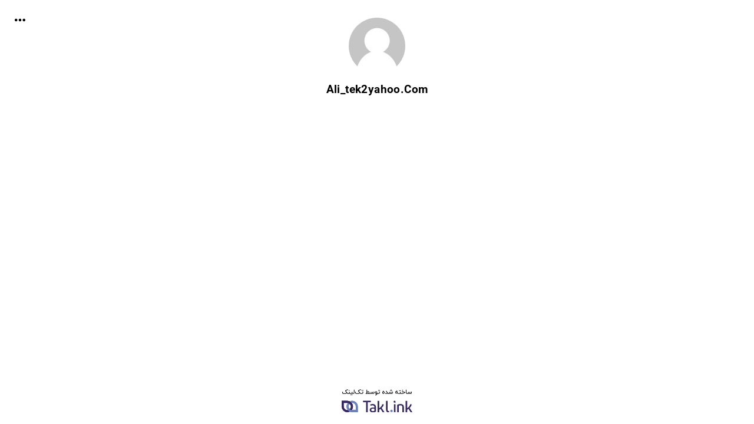

--- FILE ---
content_type: text/html; charset=UTF-8
request_url: https://takl.ink/ali_tek2yahoo.com/
body_size: 31720
content:
<!DOCTYPE html><html lang="fa-IR" dir="rtl" id="app-profile" class="html-home"><head><meta charset="UTF-8"><meta name="viewport" content="width=device-width, user-scalable=no, initial-scale=1, maximum-scale=1.0"><meta http-equiv="content-language" content="fa_ir"><link rel="canonical" href="https://takl.ink/ali_tek2yahoo.com/"><meta name="robots" content="index, follow">  <title>ali_tek2yahoo.com (@ali_tek2yahoo.com) | تک لینک | یک لینک بیو</title> <meta name="title" content="ali_tek2yahoo.com (@ali_tek2yahoo.com) | تک لینک | یک لینک بیو"> <meta name="description" content="ali_tek2yahoo.com (@ali_tek2yahoo.com) | تک لینک | یک لینک بیو">  <meta property="og:type" content="website"> <meta property="og:url" content="https://takl.ink/ali_tek2yahoo.com/"> <meta property="og:title" content="ali_tek2yahoo.com (@ali_tek2yahoo.com) | تک لینک | یک لینک بیو"> <meta property="og:description" content="ali_tek2yahoo.com (@ali_tek2yahoo.com) | تک لینک | یک لینک بیو"> <meta property="og:image" content="https://takl.ink/assets/defaults/avatar.png">  <meta property="twitter:card" content="summary_large_image"> <meta property="twitter:url" content="https://takl.ink/ali_tek2yahoo.com/"> <meta property="twitter:title" content="ali_tek2yahoo.com (@ali_tek2yahoo.com) | تک لینک | یک لینک بیو"> <meta property="twitter:description" content="ali_tek2yahoo.com (@ali_tek2yahoo.com) | تک لینک | یک لینک بیو"> <meta property="twitter:image" content="https://takl.ink/assets/defaults/avatar.png"> <script>(function(w,d,s,l,i){w[l]=w[l]||[];w[l].push({'gtm.start': new Date().getTime(),event:'gtm.js'});var f=d.getElementsByTagName(s)[0], j=d.createElement(s),dl=l!='dataLayer'?'&l='+l:'';j.async=true;j.src= 'https://www.googletagmanager.com/gtm.js?id='+i+dl;f.parentNode.insertBefore(j,f); })(window,document,'script','dataLayer','GTM-N7BC4NC');</script><link rel="preload" href="https://takl.ink/static/dist/fonts/woff2/IRANSansWeb(FaNum).woff2" as="font" type="font/woff2" crossorigin><link rel="preload" href="https://takl.ink/static/dist/fonts/woff2/IRANSansWeb(FaNum)_Bold.woff2" as="font" type="font/woff2" crossorigin><link rel="preload" href="https://takl.ink/static/dist/fonts/Roboto-Bold.ttf" as="font" type="font/ttf" crossorigin><link rel="preload" href="https://takl.ink/static/dist/webfonts/fa-brands-400.woff2" as="font" type="font/woff2" crossorigin><link rel="preload" href="https://takl.ink/static/dist/webfonts/fa-solid-900.woff2" as="font" type="font/woff2" crossorigin><link rel="preload" as="style" href="https://takl.ink/static/dist/css/fontawesome.all.min.css" crossorigin><link rel="preload" as="style" href="https://takl.ink/static/dist/css/frontend.min.css?v=1.6.4199" crossorigin><link rel="preload" as="script" href="https://takl.ink/static/dist/js/frontend-plugins.min.js?v=1.6.4199" crossorigin><link rel="preload" as="script" href="https://takl.ink/static/dist/js/frontend.min.js?v=1.6.4199" crossorigin><link rel="stylesheet" href="https://takl.ink/static/dist/css/fontawesome.all.min.css"><link rel="stylesheet" href="https://takl.ink/static/dist/css/frontend.min.css?v=1.6.4199"><style> .t1403 .link, .t1403 .link a, .t1403 .faq-title, .t1403 .image-slider-slide, .t1403 .image-box{color:#ffffff}.t1403 .user-module .svg-icon svg{fill:#ffffff;stroke:#ffffff}.divider-line svg{fill:#000000;stroke:#000000;border-color:#000000}.t1403 .image-slider-slide-content, .t1403 .image-box-content{color:#ffffff !important}.t1403 .search-box-form, .t1403 .search-box-input, .t1403 .search-box i{color:#000000 !important}.t1403 .search-box-input::placeholder{color:rgba(0,0,0,0.8) !important}.t1403 .search-box-input{border-color:#38215f !important}.t1403 .search-box-input{background:transparent !important}.t1403 .image-slider-slide-btn, .t1403 .image-box-btn{background:#ffffff !important;color:#000000 !important}.t1403 .link .item-content, .t1403 .item-content .link, .t1403 .navigation .link, .t1403 .social_networks .link, .t1403 .messengers .link, .t1403 .faq-title, .t1403 .image-slider-slide, .t1403 .image-box, .t1403 .image-slider-slide-btn, .t1403 .image-box-btn, .t1403 .search-box-input{background-color:#38215f;border:2px solid transparent}.t1403 .link:hover .item-content, .t1403 .item-content .link:hover, .t1403 a.link.active, .t1403 .faq-title:hover, .t1403 .social_networks .links .link:hover, .t1403 .messengers .links .link:hover, .t1403 .image-slider-slide-btn, .t1403 .image-box-btn{background-color:transparent;border:2px solid #38215f;color:#38215f}.t1403 .link:hover .item-content, .t1403 .link:hover .item-content a, .t1403 .navigation .link:hover, .t1403 .social_networks .link:hover, .t1403 .messengers .link:hover, .t1403 .faq-title:hover{color:#38215f}.t1403 .user-module .link:hover .svg-icon svg{fill:#38215f;stroke:#38215f}.t1403 .user-module.has-thumbnail.link img, .t1403 .image-slider .item-content, .t1403 .image-slider-slide-btn, .t1403 .image-box, .t1403 .image-box-btn, .t1403 .text .item-content, .t1403 .search-box-input, .t1403 .link .item-content, .t1403 .item-content .link, .t1403 .navigation .link, .t1403 .social_networks .link, .t1403 .messengers .link, .t1403 .faq-title, .t1403 .image-slider-slide, .t1403 .image-box, .t1403 .image-slider-slide-btn, .t1403 .image-box-btn, .t1403 .search-box-input , .t1403 .social_networks .link.instagram::before, .t1403 .messengers .link.facebook-messenger::before, .t1403 .link:active .item-content, .t1403 .link:active .item-content a, .t1403 a.link.active, .t1403 .navigation .link:active, .t1403 .social_networks .link:active, .t1403 .messengers .link:active, .t1403 .faq-title:active , .t1403 .link:hover .item-content, .t1403 .item-content .link:hover, .t1403 a.link.active, .t1403 .faq-title:hover, .t1403 .social_networks .links .link:hover, .t1403 .messengers .links .link:hover, .t1403 .image-slider-slide-btn, .t1403 .image-box-btn{border-radius:30px}.t1403, .t1403 .avatar h1, .t1403 .top-share, .t1403 .device-search-close, .t1403 .device-modal-close{color:#000000;fill:#000000}.t1403 .user-module.social_networks .icon-link svg{fill:#000000;stroke:#000000}.t1403 .theme-bg{background:#ffffff;fill:#ffffff;background-position:center;background-attachment:fixed}</style><script> var assets_url = "https://takl.ink/static/dist"; var visits_api = "https://takl.ink/api3/visits/"; var modals_api = "https://takl.ink/api3/modals/"; var search_api = "https://takl.ink/api/v1/search/"; var module_action_api = "https://takl.ink/api/v1/modules/action/"; var order_api = "https://takl.ink/api/v1/order/"; var order_pay_api = "https://takl.ink/api/v1/order/pay/"; var _info = { url : "https://takl.ink/ali_tek2yahoo.com/", user_id : "1523", username : "ali_tek2yahoo.com", lang : "fa-IR" }; var user_ip = "3.143.234.93"; var _security = "c2VjdXJpdHlTdHJpbmdfM2QxOGFkMDY1YzA4MzZlYzM5NjZhMGI1OWQyYzYwYmQ4ZWMyMGZhY2VhOTU2NTY1Mzc1NzYwMzUzMmIzMDIwOV8xNzcwMTI0MjI0Xzg3OTcxNDk4Mjg5MjIzXzAuMDIzOTU1MTk4OQ=="; </script><script>var app_commission_calc = function(_price){ var _new_price = _price; return _new_price;};</script></head><body class="user-bio theme t1403 fa-IR rtl hasLogo theme-light theme-home"><noscript><iframe src="https://www.googletagmanager.com/ns.html?id=GTM-N7BC4NC" height="0" width="0" style="display:none;visibility:hidden"></iframe></noscript><div style="display:none;"><svg xmlns="http://www.w3.org/2000/svg" xmlns:xlink="http://www.w3.org/1999/xlink" viewBox="0 0 2064.96 2810.62"> <g id="sprite-btn" viewBox="0 0 87.73 71.87" > <path d="M12.21,65.44C-5.6,53.33-2,34.81,10.79,17A39.19,39.19,0,0,1,50,.61c10,2.14,17.81,7.84,25.65,13.54,5.7,4.27,12.11,10.69,12.11,18.52,0,16.39-15.67,29.21-29.92,34.91C44.27,73.28,25.75,74,12.21,65.44Z"></path> </g> <g id="sprite-ajaxLoaderError" viewBox="0 0 50 50"> <circle cx="25" cy="25" r="25" fill="#d75a4a" stroke="none"/> <polyline fill="none" stroke="#fff" stroke-width="2" stroke-linecap="round" stroke-miterlimit="10" points="16,34 25,25 34,16"/> <polyline fill="none" stroke="#fff" stroke-width="2" stroke-linecap="round" stroke-miterlimit="10" points="16,16 25,25 34,34"/> </g> <g id="sprite-phone" width="275px" height="550px" viewBox="0 0 360 718"> <path d="M356,163V50.6C356,21.8,333.6,0,304.8,0H56C27.2,0,3,21.9,3,50.6V94H0v27H3v25H0v51H3v15H0v51H3V664.4C3,693.2,27.3,718,56,718H304.8c28.8,0,51.2-24.8,51.2-53.6V246h4V163ZM217.92,19h55.31a41.3,41.3,0,0,1,4.66-.1h28.5c17.5,0,30.4,12.4,30.4,29.8V662.1h.2c0,17.5-12.9,32.9-30.4,32.9H57.6C40.1,695,25,679.6,25,662.1V48.8C25,31.4,40.2,19,57.6,19H86.4c1.69,0,3.07-.06,4.21,0H215.26"></path> </g> <g id="sprite-features" viewBox="0 0 817.65 811"> <path d="M231.62,811a614.3,614.3,0,0,1-83-8.11C97.05,794.23,46.63,778.53,0,755.24V191.58C39.89,144.07,81.45,97.1,132.8,63.32,193,23.71,264.68,3.06,337.41,0h38.16c60.61,2.54,120.7,17.1,174.33,42.91C665.57,98.56,764.53,190,805.26,312c48.06,144-51.55,289-164.34,373.57q-21,15.72-43.45,29.43a653.31,653.31,0,0,1-153,67.75A679.82,679.82,0,0,1,270.72,811Z"/> </g> <g id="sprite-twitter" viewBox="0 0 24 24"> <path d="M23.954 4.569c-.885.389-1.83.654-2.825.775 1.014-.611 1.794-1.574 2.163-2.723-.951.555-2.005.959-3.127 1.184-.896-.959-2.173-1.559-3.591-1.559-2.717 0-4.92 2.203-4.92 4.917 0 .39.045.765.127 1.124C7.691 8.094 4.066 6.13 1.64 3.161c-.427.722-.666 1.561-.666 2.475 0 1.71.87 3.213 2.188 4.096-.807-.026-1.566-.248-2.228-.616v.061c0 2.385 1.693 4.374 3.946 4.827-.413.111-.849.171-1.296.171-.314 0-.615-.03-.916-.086.631 1.953 2.445 3.377 4.604 3.417-1.68 1.319-3.809 2.105-6.102 2.105-.39 0-.779-.023-1.17-.067 2.189 1.394 4.768 2.209 7.557 2.209 9.054 0 13.999-7.496 13.999-13.986 0-.209 0-.42-.015-.63.961-.689 1.8-1.56 2.46-2.548l-.047-.02z"/> </g> <g id="sprite-twitter_x" viewBox="0 0 512 512"> <path d="M389.2 48h70.6L305.6 224.2 487 464H345L233.7 318.6 106.5 464H35.8L200.7 275.5 26.8 48H172.4L272.9 180.9 389.2 48zM364.4 421.8h39.1L151.1 88h-42L364.4 421.8z"/> </g> <g id="sprite-facebook" viewBox="0 0 24 24"> <path d="M23.9981 11.9991C23.9981 5.37216 18.626 0 11.9991 0C5.37216 0 0 5.37216 0 11.9991C0 17.9882 4.38789 22.9522 10.1242 23.8524V15.4676H7.07758V11.9991H10.1242V9.35553C10.1242 6.34826 11.9156 4.68714 14.6564 4.68714C15.9692 4.68714 17.3424 4.92149 17.3424 4.92149V7.87439H15.8294C14.3388 7.87439 13.8739 8.79933 13.8739 9.74824V11.9991H17.2018L16.6698 15.4676H13.8739V23.8524C19.6103 22.9522 23.9981 17.9882 23.9981 11.9991Z"/> </g> <g id="sprite-instagram" viewBox="0 0 24 24"> <path d="M12 0C8.74 0 8.333.015 7.053.072 5.775.132 4.905.333 4.14.63c-.789.306-1.459.717-2.126 1.384S.935 3.35.63 4.14C.333 4.905.131 5.775.072 7.053.012 8.333 0 8.74 0 12s.015 3.667.072 4.947c.06 1.277.261 2.148.558 2.913.306.788.717 1.459 1.384 2.126.667.666 1.336 1.079 2.126 1.384.766.296 1.636.499 2.913.558C8.333 23.988 8.74 24 12 24s3.667-.015 4.947-.072c1.277-.06 2.148-.262 2.913-.558.788-.306 1.459-.718 2.126-1.384.666-.667 1.079-1.335 1.384-2.126.296-.765.499-1.636.558-2.913.06-1.28.072-1.687.072-4.947s-.015-3.667-.072-4.947c-.06-1.277-.262-2.149-.558-2.913-.306-.789-.718-1.459-1.384-2.126C21.319 1.347 20.651.935 19.86.63c-.765-.297-1.636-.499-2.913-.558C15.667.012 15.26 0 12 0zm0 2.16c3.203 0 3.585.016 4.85.071 1.17.055 1.805.249 2.227.415.562.217.96.477 1.382.896.419.42.679.819.896 1.381.164.422.36 1.057.413 2.227.057 1.266.07 1.646.07 4.85s-.015 3.585-.074 4.85c-.061 1.17-.256 1.805-.421 2.227-.224.562-.479.96-.899 1.382-.419.419-.824.679-1.38.896-.42.164-1.065.36-2.235.413-1.274.057-1.649.07-4.859.07-3.211 0-3.586-.015-4.859-.074-1.171-.061-1.816-.256-2.236-.421-.569-.224-.96-.479-1.379-.899-.421-.419-.69-.824-.9-1.38-.165-.42-.359-1.065-.42-2.235-.045-1.26-.061-1.649-.061-4.844 0-3.196.016-3.586.061-4.861.061-1.17.255-1.814.42-2.234.21-.57.479-.96.9-1.381.419-.419.81-.689 1.379-.898.42-.166 1.051-.361 2.221-.421 1.275-.045 1.65-.06 4.859-.06l.045.03zm0 3.678c-3.405 0-6.162 2.76-6.162 6.162 0 3.405 2.76 6.162 6.162 6.162 3.405 0 6.162-2.76 6.162-6.162 0-3.405-2.76-6.162-6.162-6.162zM12 16c-2.21 0-4-1.79-4-4s1.79-4 4-4 4 1.79 4 4-1.79 4-4 4zm7.846-10.405c0 .795-.646 1.44-1.44 1.44-.795 0-1.44-.646-1.44-1.44 0-.794.646-1.439 1.44-1.439.793-.001 1.44.645 1.44 1.439z"/> </g> <g id="sprite-whatsapp" viewBox="0 0 24 24"> <path d="M17.472 14.382c-.297-.149-1.758-.867-2.03-.967-.273-.099-.471-.148-.67.15-.197.297-.767.966-.94 1.164-.173.199-.347.223-.644.075-.297-.15-1.255-.463-2.39-1.475-.883-.788-1.48-1.761-1.653-2.059-.173-.297-.018-.458.13-.606.134-.133.298-.347.446-.52.149-.174.198-.298.298-.497.099-.198.05-.371-.025-.52-.075-.149-.669-1.612-.916-2.207-.242-.579-.487-.5-.669-.51-.173-.008-.371-.01-.57-.01-.198 0-.52.074-.792.372-.272.297-1.04 1.016-1.04 2.479 0 1.462 1.065 2.875 1.213 3.074.149.198 2.096 3.2 5.077 4.487.709.306 1.262.489 1.694.625.712.227 1.36.195 1.871.118.571-.085 1.758-.719 2.006-1.413.248-.694.248-1.289.173-1.413-.074-.124-.272-.198-.57-.347m-5.421 7.403h-.004a9.87 9.87 0 01-5.031-1.378l-.361-.214-3.741.982.998-3.648-.235-.374a9.86 9.86 0 01-1.51-5.26c.001-5.45 4.436-9.884 9.888-9.884 2.64 0 5.122 1.03 6.988 2.898a9.825 9.825 0 012.893 6.994c-.003 5.45-4.437 9.884-9.885 9.884m8.413-18.297A11.815 11.815 0 0012.05 0C5.495 0 .16 5.335.157 11.892c0 2.096.547 4.142 1.588 5.945L.057 24l6.305-1.654a11.882 11.882 0 005.683 1.448h.005c6.554 0 11.89-5.335 11.893-11.893a11.821 11.821 0 00-3.48-8.413Z"/> </g> <g id="sprite-youtube" viewBox="0 0 24 24"> <path d="M23.495 6.205a3.007 3.007 0 0 0-2.088-2.088c-1.87-.501-9.396-.501-9.396-.501s-7.507-.01-9.396.501A3.007 3.007 0 0 0 .527 6.205a31.247 31.247 0 0 0-.522 5.805 31.247 31.247 0 0 0 .522 5.783 3.007 3.007 0 0 0 2.088 2.088c1.868.502 9.396.502 9.396.502s7.506 0 9.396-.502a3.007 3.007 0 0 0 2.088-2.088 31.247 31.247 0 0 0 .5-5.783 31.247 31.247 0 0 0-.5-5.805zM9.609 15.601V8.408l6.264 3.602z"/> </g> <g id="sprite-linkedin" viewBox="0 0 24 24"> <path d="M20.447 20.452h-3.554v-5.569c0-1.328-.027-3.037-1.852-3.037-1.853 0-2.136 1.445-2.136 2.939v5.667H9.351V9h3.414v1.561h.046c.477-.9 1.637-1.85 3.37-1.85 3.601 0 4.267 2.37 4.267 5.455v6.286zM5.337 7.433c-1.144 0-2.063-.926-2.063-2.065 0-1.138.92-2.063 2.063-2.063 1.14 0 2.064.925 2.064 2.063 0 1.139-.925 2.065-2.064 2.065zm1.782 13.019H3.555V9h3.564v11.452zM22.225 0H1.771C.792 0 0 .774 0 1.729v20.542C0 23.227.792 24 1.771 24h20.451C23.2 24 24 23.227 24 22.271V1.729C24 .774 23.2 0 22.222 0h.003z"/> </g> <g id="sprite-github" viewBox="0 0 24 24"> <path d="M12 .297c-6.63 0-12 5.373-12 12 0 5.303 3.438 9.8 8.205 11.385.6.113.82-.258.82-.577 0-.285-.01-1.04-.015-2.04-3.338.724-4.042-1.61-4.042-1.61C4.422 18.07 3.633 17.7 3.633 17.7c-1.087-.744.084-.729.084-.729 1.205.084 1.838 1.236 1.838 1.236 1.07 1.835 2.809 1.305 3.495.998.108-.776.417-1.305.76-1.605-2.665-.3-5.466-1.332-5.466-5.93 0-1.31.465-2.38 1.235-3.22-.135-.303-.54-1.523.105-3.176 0 0 1.005-.322 3.3 1.23.96-.267 1.98-.399 3-.405 1.02.006 2.04.138 3 .405 2.28-1.552 3.285-1.23 3.285-1.23.645 1.653.24 2.873.12 3.176.765.84 1.23 1.91 1.23 3.22 0 4.61-2.805 5.625-5.475 5.92.42.36.81 1.096.81 2.22 0 1.606-.015 2.896-.015 3.286 0 .315.21.69.825.57C20.565 22.092 24 17.592 24 12.297c0-6.627-5.373-12-12-12"/> </g> <g id="sprite-pinterest" viewBox="0 0 24 24"> <path d="M12.017 0C5.396 0 .029 5.367.029 11.987c0 5.079 3.158 9.417 7.618 11.162-.105-.949-.199-2.403.041-3.439.219-.937 1.406-5.957 1.406-5.957s-.359-.72-.359-1.781c0-1.663.967-2.911 2.168-2.911 1.024 0 1.518.769 1.518 1.688 0 1.029-.653 2.567-.992 3.992-.285 1.193.6 2.165 1.775 2.165 2.128 0 3.768-2.245 3.768-5.487 0-2.861-2.063-4.869-5.008-4.869-3.41 0-5.409 2.562-5.409 5.199 0 1.033.394 2.143.889 2.741.099.12.112.225.085.345-.09.375-.293 1.199-.334 1.363-.053.225-.172.271-.401.165-1.495-.69-2.433-2.878-2.433-4.646 0-3.776 2.748-7.252 7.92-7.252 4.158 0 7.392 2.967 7.392 6.923 0 4.135-2.607 7.462-6.233 7.462-1.214 0-2.354-.629-2.758-1.379l-.749 2.848c-.269 1.045-1.004 2.352-1.498 3.146 1.123.345 2.306.535 3.55.535 6.607 0 11.985-5.365 11.985-11.987C23.97 5.39 18.592.026 11.985.026L12.017 0z"/> </g> <g id="sprite-behance" viewBox="0 0 24 24"> <path d="M6.938 4.503c.702 0 1.34.06 1.92.188.577.13 1.07.33 1.485.61.41.28.733.65.96 1.12.225.47.34 1.05.34 1.73 0 .74-.17 1.36-.507 1.86-.338.5-.837.9-1.502 1.22.906.26 1.576.72 2.022 1.37.448.66.665 1.45.665 2.36 0 .75-.13 1.39-.41 1.93-.28.55-.67 1-1.16 1.35-.48.348-1.05.6-1.67.767-.61.165-1.252.254-1.91.254H0V4.51h6.938v-.007zM16.94 16.665c.44.428 1.073.643 1.894.643.59 0 1.1-.148 1.53-.447.424-.29.68-.61.78-.94h2.588c-.403 1.28-1.048 2.2-1.9 2.75-.85.56-1.884.83-3.08.83-.837 0-1.584-.13-2.272-.4-.673-.27-1.24-.65-1.72-1.14-.464-.49-.823-1.08-1.077-1.77-.253-.69-.373-1.45-.373-2.27 0-.803.135-1.54.403-2.23.27-.7.644-1.28 1.12-1.79.495-.51 1.063-.895 1.736-1.194s1.4-.433 2.22-.433c.91 0 1.69.164 2.38.523.67.34 1.22.82 1.66 1.4.44.586.75 1.26.94 2.02.19.75.25 1.54.21 2.38h-7.69c0 .84.28 1.632.71 2.065l-.08.03zm-10.24.05c.317 0 .62-.03.906-.093.29-.06.548-.165.763-.3.21-.135.39-.328.52-.583.13-.24.19-.57.19-.96 0-.75-.22-1.29-.64-1.62-.43-.32-.99-.48-1.69-.48H3.24v4.05H6.7v-.03zm13.607-5.65c-.352-.385-.94-.592-1.657-.592-.468 0-.855.074-1.166.238-.302.15-.55.35-.74.59-.19.24-.317.48-.392.75-.075.26-.12.5-.135.71h4.762c-.07-.75-.33-1.3-.68-1.69v.01zM6.52 10.45c.574 0 1.05-.134 1.425-.412.374-.27.554-.72.554-1.338 0-.344-.07-.625-.18-.846-.13-.22-.3-.39-.5-.512-.21-.124-.45-.21-.72-.257-.27-.053-.56-.074-.84-.074H3.23v3.44h3.29zm9.098-4.958h5.968v1.454h-5.968V5.48v.01z"/> </g> <g id="sprite-dribbble" viewBox="0 0 24 24"> <path d="M12 24C5.385 24 0 18.615 0 12S5.385 0 12 0s12 5.385 12 12-5.385 12-12 12zm10.12-10.358c-.35-.11-3.17-.953-6.384-.438 1.34 3.684 1.887 6.684 1.992 7.308 2.3-1.555 3.936-4.02 4.395-6.87zm-6.115 7.808c-.153-.9-.75-4.032-2.19-7.77l-.066.02c-5.79 2.015-7.86 6.025-8.04 6.4 1.73 1.358 3.92 2.166 6.29 2.166 1.42 0 2.77-.29 4-.814zm-11.62-2.58c.232-.4 3.045-5.055 8.332-6.765.135-.045.27-.084.405-.12-.26-.585-.54-1.167-.832-1.74C7.17 11.775 2.206 11.71 1.756 11.7l-.004.312c0 2.633.998 5.037 2.634 6.855zm-2.42-8.955c.46.008 4.683.026 9.477-1.248-1.698-3.018-3.53-5.558-3.8-5.928-2.868 1.35-5.01 3.99-5.676 7.17zM9.6 2.052c.282.38 2.145 2.914 3.822 6 3.645-1.365 5.19-3.44 5.373-3.702-1.81-1.61-4.19-2.586-6.795-2.586-.825 0-1.63.1-2.4.285zm10.335 3.483c-.218.29-1.935 2.493-5.724 4.04.24.49.47.985.68 1.486.08.18.15.36.22.53 3.41-.43 6.8.26 7.14.33-.02-2.42-.88-4.64-2.31-6.38z"/> </g> <g id="sprite-tiktok" viewBox="0 0 24 24"> <path d="M12.53.02C13.84 0 15.14.01 16.44 0c.08 1.53.63 3.09 1.75 4.17 1.12 1.11 2.7 1.62 4.24 1.79v4.03c-1.44-.05-2.89-.35-4.2-.97-.57-.26-1.1-.59-1.62-.93-.01 2.92.01 5.84-.02 8.75-.08 1.4-.54 2.79-1.35 3.94-1.31 1.92-3.58 3.17-5.91 3.21-1.43.08-2.86-.31-4.08-1.03-2.02-1.19-3.44-3.37-3.65-5.71-.02-.5-.03-1-.01-1.49.18-1.9 1.12-3.72 2.58-4.96 1.66-1.44 3.98-2.13 6.15-1.72.02 1.48-.04 2.96-.04 4.44-.99-.32-2.15-.23-3.02.37-.63.41-1.11 1.04-1.36 1.75-.21.51-.15 1.07-.14 1.61.24 1.64 1.82 3.02 3.5 2.87 1.12-.01 2.19-.66 2.77-1.61.19-.33.4-.67.41-1.06.1-1.79.06-3.57.07-5.36.01-4.03-.01-8.05.02-12.07z"/> </g> <g id="sprite-telegram" viewBox="0 0 24 24"> <path d="M23.91 3.79L20.3 20.84c-.25 1.21-.98 1.5-2 .94l-5.5-4.07-2.66 2.57c-.3.3-.55.56-1.1.56-.72 0-.6-.27-.84-.95L6.3 13.7l-5.45-1.7c-1.18-.35-1.19-1.16.26-1.75l21.26-8.2c.97-.43 1.9.24 1.53 1.73z"/> </g> <g id="sprite-whatsapp" viewBox="0 0 24 24"> <path d="M17.472 14.382c-.297-.149-1.758-.867-2.03-.967-.273-.099-.471-.148-.67.15-.197.297-.767.966-.94 1.164-.173.199-.347.223-.644.075-.297-.15-1.255-.463-2.39-1.475-.883-.788-1.48-1.761-1.653-2.059-.173-.297-.018-.458.13-.606.134-.133.298-.347.446-.52.149-.174.198-.298.298-.497.099-.198.05-.371-.025-.52-.075-.149-.669-1.612-.916-2.207-.242-.579-.487-.5-.669-.51-.173-.008-.371-.01-.57-.01-.198 0-.52.074-.792.372-.272.297-1.04 1.016-1.04 2.479 0 1.462 1.065 2.875 1.213 3.074.149.198 2.096 3.2 5.077 4.487.709.306 1.262.489 1.694.625.712.227 1.36.195 1.871.118.571-.085 1.758-.719 2.006-1.413.248-.694.248-1.289.173-1.413-.074-.124-.272-.198-.57-.347m-5.421 7.403h-.004a9.87 9.87 0 01-5.031-1.378l-.361-.214-3.741.982.998-3.648-.235-.374a9.86 9.86 0 01-1.51-5.26c.001-5.45 4.436-9.884 9.888-9.884 2.64 0 5.122 1.03 6.988 2.898a9.825 9.825 0 012.893 6.994c-.003 5.45-4.437 9.884-9.885 9.884m8.413-18.297A11.815 11.815 0 0012.05 0C5.495 0 .16 5.335.157 11.892c0 2.096.547 4.142 1.588 5.945L.057 24l6.305-1.654a11.882 11.882 0 005.683 1.448h.005c6.554 0 11.89-5.335 11.893-11.893a11.821 11.821 0 00-3.48-8.413Z"/> </g> <g id="sprite-facebook-messenger" viewBox="0 0 24 24"> <path d="M0 11.64C0 4.95 5.24 0 12 0s12 4.95 12 11.64-5.24 11.64-12 11.64c-1.21 0-2.38-.16-3.47-.46a.96.96 0 0 0-.64.05L5.5 23.92a.96.96 0 0 1-1.35-.85l-.07-2.14a.97.97 0 0 0-.32-.68A11.39 11.39 0 0 1 0 11.64zm8.32-2.19l-3.52 5.6c-.35.53.32 1.14.82.75l3.79-2.87c.26-.2.6-.2.87 0l2.8 2.1c.84.63 2.04.4 2.6-.48l3.52-5.6c.35-.53-.32-1.13-.82-.75l-3.79 2.87c-.25.2-.6.2-.86 0l-2.8-2.1a1.8 1.8 0 0 0-2.61.48z"/> </g> <g id="sprite-wechat" viewBox="0 0 24 24"> <path d="M23.541 12.748c-.609-1.38-1.758-2.476-3.092-3.151-2.354-1.192-5.281-1.185-7.629.03-1.631.837-2.993 2.337-3.379 4.162-.318 1.344-.033 2.791.68 3.961 1.061 1.762 2.979 2.887 4.971 3.248 1.443.293 2.936.119 4.338-.285.842.326 1.592.854 2.408 1.246-.211-.707-.436-1.406-.676-2.102.916-.65 1.746-1.461 2.244-2.479.744-1.415.789-3.171.135-4.63zm-9.924-9.466c-2.495-1.404-5.602-1.615-8.286-.645-1.764.635-3.36 1.815-4.346 3.42-.895 1.45-1.23 3.258-.799 4.917.433 1.84 1.711 3.383 3.262 4.413-.3.85-.585 1.699-.855 2.555.975-.51 1.95-1.043 2.926-1.561 1.17.375 2.415.559 3.66.518-.33-.943-.405-1.965-.255-2.951.225-1.371.975-2.625 1.994-3.554 1.726-1.615 4.171-2.296 6.496-2.131-.436-2.135-1.936-3.939-3.824-4.98h.027zm1.733 9.989c-.209.652-1.156.848-1.615.352-.506-.459-.309-1.418.355-1.623.734-.31 1.582.537 1.26 1.271zm4.795.092c-.256.586-1.141.723-1.576.27-.209-.191-.27-.479-.344-.73.104-.458.42-.933.93-.955.705-.098 1.336.773.975 1.416h.015zM12.99 6.909c.008.961-1.275 1.561-1.995.909-.747-.535-.535-1.837.342-2.106.785-.315 1.713.344 1.651 1.185l.002.012zm-6.059.244c-.172.835-1.291 1.238-1.946.678-.759-.535-.546-1.861.345-2.131.873-.336 1.865.55 1.601 1.453z"/> </g> <g id="sprite-skype" viewBox="0 0 24 24"> <path d="M12.069 18.874c-4.023 0-5.82-1.979-5.82-3.464 0-.765.561-1.296 1.333-1.296 1.723 0 1.273 2.477 4.487 2.477 1.641 0 2.55-.895 2.55-1.811 0-.551-.269-1.16-1.354-1.429l-3.576-.895c-2.88-.724-3.403-2.286-3.403-3.751 0-3.047 2.861-4.191 5.549-4.191 2.471 0 5.393 1.373 5.393 3.199 0 .784-.688 1.24-1.453 1.24-1.469 0-1.198-2.037-4.164-2.037-1.469 0-2.292.664-2.292 1.617s1.153 1.258 2.157 1.487l2.637.587c2.891.649 3.624 2.346 3.624 3.944 0 2.476-1.902 4.324-5.722 4.324m11.084-4.882l-.029.135-.044-.24c.015.045.044.074.059.12.12-.675.181-1.363.181-2.052 0-1.529-.301-3.012-.898-4.42-.569-1.348-1.395-2.562-2.427-3.596-1.049-1.033-2.247-1.856-3.595-2.426-1.318-.631-2.801-.93-4.328-.93-.72 0-1.444.07-2.143.204l.119.06-.239-.033.119-.025C8.91.274 7.829 0 6.731 0c-1.789 0-3.47.698-4.736 1.967C.729 3.235.032 4.923.032 6.716c0 1.143.292 2.265.844 3.258l.02-.124.041.239-.06-.115c-.114.645-.172 1.299-.172 1.955 0 1.53.3 3.017.884 4.416.568 1.362 1.378 2.576 2.427 3.609 1.034 1.05 2.247 1.857 3.595 2.442 1.394.6 2.877.898 4.404.898.659 0 1.334-.06 1.977-.179l-.119-.062.24.046-.135.03c1.002.569 2.126.871 3.294.871 1.783 0 3.459-.69 4.733-1.963 1.259-1.259 1.962-2.951 1.962-4.749 0-1.138-.299-2.262-.853-3.266"/> </g> <g id="sprite-qrcode" viewBox="0 0 512 512"> <path d="m512 315v57c0 11.046875-8.953125 20-20 20h-56c-11.046875 0-20-8.953125-20-20s8.953125-20 20-20h36v-37c0-11.046875 8.953125-20 20-20s20 8.953125 20 20zm-276-98c11.046875 0 20-8.953125 20-20v-45h20c11.046875 0 20-8.953125 20-20v-112c0-11.289062-9.351562-20.390625-20.730469-19.9882812-10.835937.3867192-19.269531 9.6210932-19.269531 20.4687502v15.519531h-20c-11.046875 0-20 8.953125-20 20s8.953125 20 20 20h20v36h-20c-11.046875 0-20 8.953125-20 20v65c0 11.046875 8.953125 20 20 20zm-216 78c11.046875 0 20-8.953125 20-20v-20h21c11.046875 0 20-8.953125 20-20s-8.953125-20-20-20h-41c-11.046875 0-20 8.953125-20 20v40c0 11.046875 8.953125 20 20 20zm296-40h54v59.519531c0 10.847657 8.433594 20.082031 19.269531 20.46875 11.378907.402344 20.730469-8.699219 20.730469-19.988281v-20h21c11.046875 0 20-8.953125 20-20s-8.953125-20-20-20h-21v-20c0-11.046875-8.953125-20-20-20h-74c-11.046875 0-20 8.953125-20 20s8.953125 20 20 20zm176-40c-11.046875 0-20 8.953125-20 20s8.953125 20 20 20 20-8.953125 20-20-8.953125-20-20-20zm-176 80c-11.046875 0-20 8.953125-20 20v37h-10c-11.046875 0-20 8.953125-20 20s8.953125 20 20 20h30c11.046875 0 20-8.953125 20-20v-57c0-11.046875-8.953125-20-20-20zm0 177h-20v-20c0-11.046875-8.953125-20-20-20h-20v-20c0-11.046875-8.953125-20-20-20s-20 8.953125-20 20v40c0 11.046875 8.953125 20 20 20h20v20c0 11.046875 8.953125 20 20 20h40c11.046875 0 20-8.953125 20-20s-8.953125-20-20-20zm80-40c0-11.046875-8.953125-20-20-20h-10c-11.046875 0-20 8.953125-20 20s8.953125 20 20 20h10c11.046875 0 20-8.953125 20-20zm96 40h-16v-20c0-11.046875-8.953125-20-20-20s-20 8.953125-20 20v20h-40c-11.046875 0-20 8.953125-20 20s8.953125 20 20 20h96c11.046875 0 20-8.953125 20-20s-8.953125-20-20-20zm-256-140c11.046875 0 20-8.953125 20-20v-37c0-11.046875-8.953125-20-20-20h-72v-19.519531c0-10.847657-8.433594-20.082031-19.269531-20.46875-11.378907-.402344-20.730469 8.699219-20.730469 19.988281v20h-10c-11.046875 0-20 8.953125-20 20s8.953125 20 20 20h102v17c0 11.046875 8.953125 20 20 20zm-236-212v-60c0-33.085938 26.914062-60 60-60h60c33.085938 0 60 26.914062 60 60v60c0 33.085938-26.914062 60-60 60h-60c-33.085938 0-60-26.914062-60-60zm40 0c0 11.027344 8.972656 20 20 20h60c11.027344 0 20-8.972656 20-20v-60c0-11.027344-8.972656-20-20-20h-60c-11.027344 0-20 8.972656-20 20zm50-10c11.046875 0 20-8.953125 20-20s-8.953125-20-20-20-20 8.953125-20 20 8.953125 20 20 20zm422-50v60c0 33.085938-26.914062 60-60 60h-60c-33.085938 0-60-26.914062-60-60v-60c0-33.085938 26.914062-60 60-60h60c33.085938 0 60 26.914062 60 60zm-40 0c0-11.027344-8.972656-20-20-20h-60c-11.027344 0-20 8.972656-20 20v60c0 11.027344 8.972656 20 20 20h60c11.027344 0 20-8.972656 20-20zm-50 10c-11.046875 0-20 8.953125-20 20s8.953125 20 20 20 20-8.953125 20-20-8.953125-20-20-20zm-242 322v60c0 33.085938-26.914062 60-60 60h-60c-33.085938 0-60-26.914062-60-60v-60c0-33.085938 26.914062-60 60-60h60c33.085938 0 60 26.914062 60 60zm-40 0c0-11.027344-8.972656-20-20-20h-60c-11.027344 0-20 8.972656-20 20v60c0 11.027344 8.972656 20 20 20h60c11.027344 0 20-8.972656 20-20zm-50 10c-11.046875 0-20 8.953125-20 20s8.953125 20 20 20 20-8.953125 20-20-8.953125-20-20-20zm0 0"/> </g> <g id="sprite-twitch" viewBox="0 0 512 512"> <path d="M391.17,103.47H352.54v109.7h38.63ZM285,103H246.37V212.75H285ZM120.83,0,24.31,91.42V420.58H140.14V512l96.53-91.42h77.25L487.69,256V0ZM449.07,237.75l-77.22,73.12H294.61l-67.6,64v-64H140.14V36.58H449.07Z"/> </g> <g id="sprite-patreon" viewBox="0 0 512 512"> <path d="M512 194.8c0 101.3-82.4 183.8-183.8 183.8-101.7 0-184.4-82.4-184.4-183.8 0-101.6 82.7-184.3 184.4-184.3C429.6 10.5 512 93.2 512 194.8zM0 501.5h90v-491H0v491z"/> </g> <g id="sprite-anchor" viewBox="0 0 43.72 39.85"> <path d="M42.29,13a5.85,5.85,0,0,0-3.74-.31,6,6,0,0,0-3.87,3.74c-1.71,4.29-.23,11.78-.81,11.78s-2.4-6.9-4.84-14.09S24.48-.57,20.67,0c-3.37.54-2.33,9.05-1,17,1.19,7.22,2.58,14,1.79,14-1.42,0-6.06-20-10.82-19.21s1.37,22.76.08,22.8c-1.06,0-3.65-13.39-7.5-12.77C.3,22.32,2.9,32.77,3,35.68c0,.74.26,2.11-.84,2.11H0v2H3.57a1.65,1.65,0,0,0,1.6-1c1-2.43-1.61-12.79-1-12.87.42-.05,1.32,3.1,2.58,6.67s2.52,7.26,4.91,7.26c5.15,0-.1-20.21.92-20.21.54,0,2,4.11,3.63,8.61,2,5.5,4.4,11.61,7.32,11.61,3.48,0,2.35-7.89,1.27-15.44-.93-6.54-2-12.68-1.44-12.68,1.31,0,6.28,28.11,12.24,28.11,3,0,3-5.88,3-12.21,0-4.46-.37-8.51,2.42-9.49a3.53,3.53,0,0,1,2.68.36Z" /> </g> <g id="sprite-apple_music" viewBox="0 0 192.37 244.92"> <path d="M183.35,0c-.87.08-8.6,1.45-9.53,1.64l-107,21.59h0a14.92,14.92,0,0,0-6.67,3,10.88,10.88,0,0,0-3.6,6.95,24.39,24.39,0,0,0-.24,3.62V170.77c0,3.13-.25,6.17-2.37,8.76s-4.74,3.37-7.81,4l-7,1.41c-8.84,1.78-14.59,3-19.8,5a31.08,31.08,0,0,0-11.68,7.51A28.48,28.48,0,0,0,9,237.65a27,27,0,0,0,13,6.66c5.33,1.07,11,.7,19.31-1a39.28,39.28,0,0,0,12.5-4.61,31.4,31.4,0,0,0,9.85-9.11,33.28,33.28,0,0,0,5.24-12.35A62,62,0,0,0,70.12,204V87.85c0-6.22,1.76-7.86,6.78-9.08,0,0,88.94-17.94,93.09-18.75,5.79-1.11,8.52.54,8.52,6.61v79.29c0,3.14,0,6.32-2.17,8.92s-4.74,3.37-7.81,4l-7,1.41c-8.84,1.78-14.59,3-19.8,5a31.08,31.08,0,0,0-11.68,7.51,28,28,0,0,0,1.42,40.2,27,27,0,0,0,13,6.6c5.33,1.07,11,.69,19.31-1a39.16,39.16,0,0,0,12.5-4.55,31.4,31.4,0,0,0,9.85-9.11,33.28,33.28,0,0,0,5.24-12.35,61.8,61.8,0,0,0,1-13.26V9.5C192.39,3.34,189.14-.46,183.35,0Z" fill-rule="evenodd"/> </g> <g id="sprite-castbox" viewBox="0 0 21.4 13.74"> <path d="M13.78,6.08V9.86a1.2,1.2,0,1,1-2.39.09V8c0-.51-.26-.79-.68-.8S10,7.47,10,8V9.7a1.22,1.22,0,1,1-2.43,0V7.52c0-.73-.2-1-.68-1.06s-.72.34-.72,1.1v4.92a1.15,1.15,0,0,1-.64,1.13,1.2,1.2,0,0,1-1.75-1.06V8.83a.94.94,0,0,0-.18-.63A.8.8,0,0,0,2.92,8c-.21.07-.38.33-.52.55s0,.28,0,.43a1.22,1.22,0,0,1-1.19,1.09A1.18,1.18,0,0,1,0,9V5.18a1.21,1.21,0,0,1,1.18-1.1A1.22,1.22,0,0,1,2.37,5.17c0,.13,0,.26,0,.38a.65.65,0,0,0,.71.63.63.63,0,0,0,.66-.68V3.1A1.19,1.19,0,0,1,4.92,1.89,1.27,1.27,0,0,1,5.39,2a1,1,0,0,1,.76,1V4c0,.49.3.76.75.74s.64-.25.65-.75V1.24A1.2,1.2,0,0,1,9.44.2,1.21,1.21,0,0,1,10,1.33V4.67c0,.38.1.67.5.75a.66.66,0,0,0,.85-.72V2.18A1.15,1.15,0,0,1,12.67,1a1.14,1.14,0,0,1,1.08,1.23V6.08Zm3.81,1.33V9.55a1.2,1.2,0,0,1-2.4.13V5.15A1.12,1.12,0,0,1,16.44,4a1.15,1.15,0,0,1,1.14,1.24V7.42ZM19,8V7.44a1.2,1.2,0,0,1,2.38-.08,7.17,7.17,0,0,1,0,1.31,1.14,1.14,0,0,1-1.27,1A1.12,1.12,0,0,1,19,8.57c0-.18,0-.37,0-.56Z" /> </g> <g id="sprite-google_podcast" viewBox="0 0 512 512"> <g fill="none"> <path d="M64 238.545v34.91c0 17.673-14.327 32-32 32s-32-14.327-32-32v-34.91c0-17.673 14.327-32 32-32s32 14.327 32 32z" fill="#0066d9"/> <path d="M448.013 239.455a32.6 32.6 0 0 1-.013-.91c0-17.673 14.327-32 32-32s32 14.327 32 32c0 .304-.004.608-.013.91H512v34.909h-.013c-.48 17.252-14.618 31.09-31.987 31.09s-31.506-13.838-31.987-31.09H448v-34.91h.013z" fill="#4285f4"/> <path d="M174.545 343.273v34.909c0 17.673-14.326 32-32 32s-32-14.327-32-32v-34.91c0-17.672 14.327-32 32-32s32 14.328 32 32zM174.545 133.818V248h-.008c-.386 17.337-14.562 31.273-31.992 31.273S110.94 265.337 110.554 248h-.009V133.818c0-17.673 14.327-32 32-32s32 14.327 32 32z" fill="#ea4335"/> <path d="M337.455 168.727c0 17.673 14.326 32 32 32s32-14.327 32-32v-34.909c0-17.673-14.327-32-32-32s-32 14.327-32 32z" fill="#34a853"/> <path d="M224 66.91c0 17.672 14.327 32 32 32s32-14.328 32-32V32c0-17.673-14.327-32-32-32s-32 14.327-32 32zM224 445.09c0-17.672 14.327-32 32-32s32 14.328 32 32V480c0 17.673-14.327 32-32 32s-32-14.327-32-32z" fill="#fab908"/> <path d="M337.455 264.727c0-17.673 14.326-32 32-32s32 14.327 32 32v113.455c0 17.673-14.327 32-32 32s-32-14.327-32-32z" fill="#34a853"/><path d="M288 162.91v186.18c0 17.674-14.327 32-32 32s-32-14.326-32-32V162.91c0-17.674 14.327-32 32-32s32 14.326 32 32z" fill="#fab908"/> </g> </g> <g id="sprite-itunes" viewBox="0 0 2140.85 2140.85"> <path d="M1070.42,0C479.23,0,0,479.23,0,1070.42S479.23,2140.85,1070.42,2140.85s1070.43-479.23,1070.43-1070.43S1661.62,0,1070.42,0Zm0,118.14c525.88,0,952.29,426.42,952.29,952.29s-426.41,952.29-952.29,952.29S119,1596.3,119,1070.43,544.56,118.14,1070.42,118.14Z"/> <path d="M1516.48,356.41,774.18,557.13h-.86V859.07h.86v539.87c-32.47-19.55-72.29-31.15-115.06-31.15-110.19,0-199,76.52-199,170.43s88.81,169.58,199,169.58S862.91,1632.08,859,1538.23l-2-48.18-4.9-652.63,586.57-158.33v596.09c-34.24-23.61-78-38.06-125.44-38.06-110.19,0-199,76.52-199,170.43s88.81,169.57,199,169.57S1516,1501.49,1516,1407.55c0-.89,0-1.72,0-2.6l.53-746.65V356.41Z"/> </g> <g id="sprite-soundcloud" viewBox="0 0 2499.26 1085.02"> <path d="M506.08,1077.13c-3.92-3.87-6.84-12.66-6.84-18.56,0-6.85-3.92-66.27-8.79-132.58l-8.78-121,9.77-213.53c9.73-217.46,10.72-225.25,27.3-225.25,2.93,0,8.79,1.94,12.71,5.86,5.85,4.86,8.78,32.16,18.51,215.47l11.72,210.6L550,935.67c-6.85,76-13.65,140.42-16.58,143.3-6.84,7.84-18.56,6.85-27.3-.94v-.9Zm99.43-2.88c-4.87-6.85-8.79-47.8-15.59-146.28-7.79-117-8.78-150.19-4.86-237.9,1.93-55.64,5.85-165.78,8.78-244.8s5.86-148.21,6.85-156c3.92-25.36,33.16-29.23,39-4.86,1,4.86,6.85,122.85,12.71,261.28l10.72,252.6L652.41,929q-5.7,67.75-10.72,135.56c0,7.74-12.71,18.51-21.45,18.51-4.91,0-10.72-3.92-14.64-9.73v1ZM707,1076.18c-6.85-6.84-8.79-17.57-10.72-68.24-2-33.16-4.91-82.9-6.85-110.2-5.86-69.19-4.91-158.93,1.94-372.51,3.92-101.36,6.84-203.76,6.84-229.12,1-51.67,4.92-67.26,18.57-71.18C733.32,221,746,232.73,746,253.22c0,9.78,4.87,136.5,9.78,280.84l9.78,262.33L755.75,928c-4.91,72.12-9.78,133.57-9.78,136.55,0,7.74-12.7,18.51-22.43,18.51-4.87,0-11.72-3.92-16.58-7.79v.89Zm101.41,0c-4.87-5.85-7.8-17.57-9.78-36.08C784,817.78,784,802.15,790.8,570.1c8.78-319.8,10.72-350.08,18.51-357.87s29.28-7.8,36.09,0c3.92,3.92,6.84,60.45,11.71,187.22,11.71,354,12.7,410.49,4.86,526.54-8.78,131.63-9.73,143.3-18.51,151.09-8.79,8.79-24.37,7.84-34.15-1.93l-.94,1Zm101.4-1c-4.86-4.91-8.78-15.58-8.78-22.43s-2.93-65.32-6.85-129.7c-6.85-108.21-6.85-138.48,0-400.76,7.79-304.22,7.79-299.35,30.23-304.22,19.5-3.92,32.21,12.66,32.21,42.89,0,13.65,1.93,84.83,3.92,157s4.86,182.31,6.85,244.8c1,61.45,2.92,115.05,3.92,118s-2,64.33-6.85,136.5q-5,70.2-8.79,140.47c0,11.66-15.58,27.3-29.23,27.3a26.88,26.88,0,0,1-18.52-9.78h1.89Zm104.34,1c-8.79-8.78-9.78-19.5-18.52-175.51-4.86-90.68-3.92-186.23,4.87-495.36,4.91-165.74,4.91-168.66,31.22-168.66,8.78,0,17.57,2.92,22.43,8.78,8.79,8.79,8.79,15.59,12.66,157.94,1,44.83,4.91,154.07,6.85,241.83,3.92,143.3,3.92,173.57-3.92,291.56-7.8,126.77-8.79,131.63-18.52,139.42-12.7,9.73-28.29,9.73-39,0Zm103.34,0c-5.86-5.85-8.79-16.57-10.72-36.08C1099.88,965,1095,778.77,1097,668.58c1-68.25,3.92-172.59,4.91-234,4.87-246.69,6.85-285.66,15.59-294.44,10.72-10.73,32.16-10.73,41.94,0,10.72,10.72,11.71,41.94,21.44,517.79,2.93,143.35-6.85,394.91-16.58,412.43-8.78,16.62-34.14,19.5-47.79,5.85Zm106.32-1a36.28,36.28,0,0,1-13.65-22.43c-1-7.84-4.92-71.23-8.79-141.41-4.86-100.42-5.86-160.87-2.93-283.77,2-85.77,4.91-228.13,6.85-315.88,2.93-200.88,4.91-220.38,16.58-232.1,12.7-11.71,31.22-10.72,44.87,1.94,9.78,9.78,10.72,13.65,11.71,63.38,0,29.24,1,58.48,1.94,64.33s2,88.75,3.92,184.25,3.92,174.57,4.91,175.56c4.87,7.79,1,290.57-4.91,378.33q-4,53.58-6.85,107.26c0,10.72-19.51,29.23-32.16,29.23-5.91.1-15.68-3.77-21.49-8.69Zm94.55-1.93-10.77-10.77V54.29l11.72-8.79c13.65-10.72,65.32-27.3,117-38,55.59-10.72,146.27-9.78,203.8,1.94,230.06,47.79,393.91,224.3,431,464.14l2.93,15.59,38.06-10.73c32.17-8.78,43.88-10.72,85.78-8.78,59.51,2.93,62.39,2.93,101.36,17.52,171.68,65.32,249.61,263.27,166.77,427.12-38.07,76-92.67,123.79-175.56,154.06l-31.17,11.72-464.15,1L1331,1082l-12.66-8.78Zm-914.63-3.92c-1.94-4.87-7.8-69.25-13.65-142.41-9.78-128.7-9.78-134.56-2.93-216.41,3.92-45.86,7.84-102.4,9.78-124.83,2.92-41,9.77-60.51,20.49-60.51,13.65,0,17.57,15.64,29.29,139.48l11.71,126.77L446.67,926c-5.86,74.05-12.71,138.48-14.64,144.29-1.94,6.85-6.85,9.77-14.65,9.77s-11.71-2.92-14.64-9.77l.95-1Zm-97.49,2c-1-2-7.79-64.38-13.65-138.48L280.84,798.23,292.55,658.8c5.86-77,13.65-142.4,15.63-145.28,5.86-6.85,14.65-6.85,20.5,0,2.93,2.93,10.72,67.3,17.57,144.34l12.66,138.48L346.25,930.9c-6.85,74.11-13.65,136.55-14.64,139.43-1.93,5.85-22.43,7.84-25.36,1.93v-.94Zm-96.54-10.72c-1.94-2.93-8.78-62.39-14.64-132.63L183.31,800.21,194,679.3c5.85-66.27,11.71-129.7,12.65-139.43,2.93-19.5,11.72-27.3,20.5-18.56,2.93,2.93,10.72,60.46,18.56,137.49l13.65,132.63-12.7,127.76c-6.85,70.18-14.64,131.63-16.58,137.44-4.86,10.77-14.64,12.71-20.5,4.91v-.94Zm-98.48-40.95c-1-3.92-7.79-57.53-13.65-118L85.82,791.47,98.48,679.35c11.71-107.27,13.65-112.13,22.43-114.07,10.72-2,9.73-6.85,27.3,128.71l12.66,101.36L148.21,901.66c-6.85,58.52-14.64,110.2-16.58,116-4.91,11.72-15.63,12.76-18.56,2ZM20.5,937.7q-6.9-36.37-11.71-73.11L0,798.28l9.78-70.19c4.86-39,11.71-73.16,13.65-76,9.73-11.72,16.57,6.85,26.3,76l10.73,70.19L49.73,868.46c-5.85,39-13.65,72.12-16.57,74.11-7.8,4.86-10.73,3.92-13.65-3.92l1-.95Z"/> </g> <g id="sprite-spotify" viewBox="0 0 2931 2931"> <path d="M1465.5 0C656.1 0 0 656.1 0 1465.5S656.1 2931 1465.5 2931 2931 2274.9 2931 1465.5C2931 656.2 2274.9.1 1465.5 0zm672.1 2113.6c-26.3 43.2-82.6 56.7-125.6 30.4-344.1-210.3-777.3-257.8-1287.4-141.3-49.2 11.3-98.2-19.5-109.4-68.7-11.3-49.2 19.4-98.2 68.7-109.4C1242.1 1697.1 1721 1752 2107.3 1988c43 26.5 56.7 82.6 30.3 125.6zm179.3-398.9c-33.1 53.8-103.5 70.6-157.2 37.6-393.8-242.1-994.4-312.2-1460.3-170.8-60.4 18.3-124.2-15.8-142.6-76.1-18.2-60.4 15.9-124.1 76.2-142.5 532.2-161.5 1193.9-83.3 1646.2 194.7 53.8 33.1 70.8 103.4 37.7 157.1zm15.4-415.6c-472.4-280.5-1251.6-306.3-1702.6-169.5-72.4 22-149-18.9-170.9-91.3-21.9-72.4 18.9-149 91.4-171 517.7-157.1 1378.2-126.8 1922 196 65.1 38.7 86.5 122.8 47.9 187.8-38.5 65.2-122.8 86.7-187.8 48z"/> </g> <g id="sprite-aparat" viewBox="0 0 68.32 68.37"> <path d="M29.49,2,23.24.37a10.58,10.58,0,0,0-13,7.44l0,.07L8.66,13.81A32.38,32.38,0,0,1,29.49,2Z M1.9,39.34.36,45.14A10.58,10.58,0,0,0,7.87,58.08l6,1.6A32.35,32.35,0,0,1,1.9,39.34Z M60.46,10.26,53.72,8.47a32.43,32.43,0,0,1,12.4,21.7l1.85-7A10.58,10.58,0,0,0,60.46,10.26Z M38.69,66.27,45.13,68A10.58,10.58,0,0,0,58.07,60.5l1.82-6.84A32.41,32.41,0,0,1,38.69,66.27Z M34.16,4.55A29.63,29.63,0,1,0,63.79,34.18,29.63,29.63,0,0,0,34.16,4.55ZM17.39,19.33a8.46,8.46,0,1,1,6.71,9.91,8.45,8.45,0,0,1-6.71-9.91ZM29.7,44.93A8.46,8.46,0,1,1,23,35a8.46,8.46,0,0,1,6.71,9.92Zm3.59-6.85a3.76,3.76,0,1,1,4.41-3,3.75,3.75,0,0,1-4.41,3ZM50.94,49a8.46,8.46,0,1,1-6.72-9.9h0A8.46,8.46,0,0,1,50.94,49Zm-5.6-15.68a8.46,8.46,0,1,1,9.9-6.71h0a8.46,8.46,0,0,1-9.9,6.72h0Z"/> </g> <g id="sprite-clubhouse" viewBox="0 0 155.43 127.99"> <path d="M38.88,51.29A173.74,173.74,0,0,0,46.25,71,172.35,172.35,0,0,0,58.58,95.53c5.39,8.8,11.34,18.82,21.13,25.31A44.45,44.45,0,0,0,103.92,128a42.29,42.29,0,0,0,28.4-11.23C138.7,110.82,147,99.37,147,77c0-7.7,3.41-14.31,5.94-19.59a2.86,2.86,0,0,1,.33-.77c1-2.2,2.2-5.06,2.2-7.92a11.79,11.79,0,0,0-2-6.6c-2.2-3.74-6.16-5.06-9.8-5.06-8.47,0-14.31,5.94-17.28,12l-1,2c-1.21-1.76-2.42-3.63-3.41-5.28a70.4,70.4,0,0,1-6.38-13.65,93.08,93.08,0,0,1-2.86-11.23c-1.87-10.79-5-14.31-10-15.63A14.67,14.67,0,0,0,91.37,7.15C89.18,2.2,85.44,0,80.48,0c-7,0-13.43,4.62-13.43,12.44,0,1,.11,2,.22,3.19a12,12,0,0,0-2.86-.33c-7.59,0-13.21,5.28-13.21,12.44A23.48,23.48,0,0,0,52,33.46a12,12,0,0,0-2-.11A13,13,0,0,0,40.41,38C38,40.83,37,45.23,38.88,51.29Z" fill="#1f1f1a"/> <path d="M45.15,49.31c-1-3.19-.88-5.61.33-7.15A6.48,6.48,0,0,1,50.32,40c3.41-.11,4.73,2.31,6.71,8.58a131.19,131.19,0,0,0,5.06,12.88c1.87,3.85,4.51,9,5.72,10.79,1,1.54,1.87,2,2.86,2,1.76,0,3.08-1,3.08-2.75,0-1-1-2.64-1.54-3.63-1-1.87-3.08-5.61-4.51-8.8-1.54-3.52-3.3-7.92-4.73-11.89-.88-2.31-1.87-5.61-2.86-8.91-1.54-5.06-2.31-8.14-2.31-10.46,0-3.52,2.64-5.83,6.6-5.83,2.86,0,4.73,1.43,5.94,6.6A109.94,109.94,0,0,0,75.62,47c1.65,4,4.07,9.25,5.5,11.89C82,60.44,83,61.76,83,62.31c0,.77-1.43,2-2.64,3.63a3.9,3.9,0,0,0-1.1,2.42,4.1,4.1,0,0,0,1.1,2.2c.66.88,1.32,1.76,2.09,1.76a1.38,1.38,0,0,0,1.21-.66A38,38,0,0,1,95.1,62a50.55,50.55,0,0,1,14.31-5.17c2-.44,2.53-.88,2.53-2a2.23,2.23,0,0,0-2.31-2.2,19,19,0,0,0-3.41.11c-1.1.11-1.65-.44-2.31-1.87-2-4.18-5.83-11.23-8.14-20.25A86.49,86.49,0,0,1,93.35,17.4C93,15,93.46,14.1,94.67,13a7.65,7.65,0,0,1,6.38-1.32c2.53.66,3.85,2.64,5.17,10.35a95.08,95.08,0,0,0,3.08,12.22,77,77,0,0,0,6.93,14.86,93.77,93.77,0,0,0,6.27,9.36c-.44,1.32-1.21,2.2-3.74,4.29a28.13,28.13,0,0,0-7.37,8.36A18.88,18.88,0,0,0,109,79.59c0,2.09.44,2.53,1.76,2.53,2.31,0,4.18-.44,4.29-1.43.55-4,1.21-6.49,3.41-9.47a51.35,51.35,0,0,1,5.5-5.39c3.52-2.86,4.73-4.51,5.94-8.58A27.79,27.79,0,0,1,132,52c2.09-3.85,5.83-8.25,11.67-8.25a4.8,4.8,0,0,1,4.4,2.09,6,6,0,0,1,.77,3c0,2-1.43,4.73-2.09,6-2.42,5.17-6.38,13.1-6.38,22.23,0,19.92-7,29.83-12.55,34.89a35.38,35.38,0,0,1-23.88,9.47,38.09,38.09,0,0,1-20.58-6C74.85,109.76,69.56,101,64.17,92.15A168.51,168.51,0,0,1,52.28,68.49C49.67,62.18,47.24,56,45.15,49.31Z" fill="#ffe450"/> <path d="M73.44,12.44c0-4.18,3.85-5.83,7-5.83,3.41,0,4.62,1.65,5.5,5.17a53.72,53.72,0,0,1,1.43,8.58c.44,3.08,2,10.13,2.42,11.89,1.65,6,5,13.21,8.91,21.79a56.61,56.61,0,0,0-7.48,3.19c-2.64,1.43-3.19,1.43-4.29-.66a92.26,92.26,0,0,1-5.39-11.23,81.36,81.36,0,0,1-3.41-10.68C76.52,27.73,76.3,25.75,75,22.55A51.29,51.29,0,0,1,73.44,12.44Z" fill="#ffe450"/> <path d="M34,86.12C31.71,87.56,19.36,94,16.57,95.06c-2,.74-4.15.56-5.42-3.2-1.56-4.65.63-5.75,3.75-7,2.76-1.07,14.21-5.21,16.87-5.93,1.87-.5,3.17.13,4.07,2.38,1,2.47.31,3.46-1.8,4.77" fill="#fff"/> <path d="M23.86,59.91c-3.32.09-17.11-.5-20.26-.81C.86,58.83-.25,57.62.05,53.65c.32-4.26,2-4.52,4.67-4.26,3.12.3,17.57,2.65,19.87,3.36s2.71,1.82,2.42,3.9c-.37,2.7-1.59,3.21-3.15,3.26" fill="#fff"/> <path d="M25.57,32c-3.8-1.2-15.08-8-18-9.79-2.66-1.6-3-3-1.15-6.55C8,12.55,9.86,12,12.56,13.41,15.69,15,26.74,23.64,28.85,25.34s1.76,2.49.69,4.6-2.07,2.65-4,2" fill="#fff"/> </g> <g id="sprite-diamond" viewBox="0 0 432.984 432.984"> <polygon points="121.348,10.74 216.492,140.387 311.636,10.74	"/> <polygon points="93.439,23.416 0,150.74 186.878,150.74	"/> <polygon points="432.984,150.74 339.545,23.416 246.106,150.74	"/> <polygon points="201.492,422.244 201.492,180.74 1.419,180.74	"/> <polygon points="231.492,422.244 431.565,180.74 231.492,180.74	"/> </g> <g id="sprite-arrow-right" viewBox="0 0 24 24"> <path d="M15.2931 6.70711C14.9026 6.31658 14.9026 5.68342 15.2931 5.29289C15.6837 4.90237 16.3168 4.90237 16.7074 5.29289L22.7073 11.2929C23.0979 11.6834 23.0979 12.3166 22.7073 12.7071L16.7074 18.7071C16.3168 19.0976 15.6837 19.0976 15.2931 18.7071C14.9026 18.3166 14.9026 17.6834 15.2931 17.2929L19.586 13H2.01103C1.45265 13 1 12.5523 1 12C1 11.4477 1.45265 11 2.01103 11H19.586L15.2931 6.70711Z"/> </g> <g id="sprite-divider-0" viewBox="0 0 540 4"> <line y1="2" x2="540" y2="2" fill="none" stroke-miterlimit="10" stroke-width="2" /> </g> <g viewBox="0 0 539.79 24" id="sprite-divider-1"> <path d="M532.23 4.43a7.57 7.57 0 00-7.36 5.84H282.15a12 12 0 00-23.72 0H14.93a7.58 7.58 0 10.09 3h243.34a12 12 0 0023.86 0h242.55a7.56 7.56 0 107.46-8.84zM7.57 16.16A4.16 4.16 0 1111.73 12a4.17 4.17 0 01-4.16 4.16zm262.72 4.43a8.59 8.59 0 118.59-8.59 8.6 8.6 0 01-8.59 8.59zm261.94-4.43a4.15 4.15 0 01-4.05-3.25 1.58 1.58 0 00.28-.91 1.75 1.75 0 00-.28-.93 4.16 4.16 0 114.05 5.09z" stroke="none"></path> </g> <g viewBox="0 0 538.7 24" id="sprite-divider-2"> <path d="M532.19 18.52L538.7 12l-6.51-6.52-5.69 5.69c-39.93 0-173 .09-245.21.16l-2.59-2.59-2.7 2.74L270.48 6l2.74-2.74L270 0l-3.3 3.26L269.45 6 264 11.48l-2.74-2.74-2.48 2.48a.54.54 0 00-.22-.05c-39.06 0-173.44.09-246.16.15L6.52 5.48 0 12l6.52 6.52 5.68-5.69c72.69-.06 207.23-.13 246.32-.16h.1l2.6 2.61 2.78-2.76 5.45 5.48-2.75 2.74L270 24l3.26-3.26-2.78-2.74 5.52-5.48 2.74 2.74 2.43-2.43c72-.06 205.07-.12 245.22-.15z" stroke="none"></path> </g> <g viewBox="0 0 540 24" id="sprite-divider-3"> <path d="M234 10.84H10.15a5.15 5.15 0 100 2.32H234a1.16 1.16 0 000-2.32zm-228.8 4A2.83 2.83 0 118 12a2.83 2.83 0 01-2.85 2.83zM297.68 4.67A7.33 7.33 0 10305 12a7.34 7.34 0 00-7.32-7.33zm0 12.35a5 5 0 115-5 5 5 0 01-5 4.98zM243.89 4.67a7.33 7.33 0 107.33 7.33 7.34 7.34 0 00-7.33-7.33zm0 12.35a5 5 0 115-5 5 5 0 01-5 4.98zM270.79 0a12 12 0 1012 12 12 12 0 00-12-12zm0 21.68a9.68 9.68 0 119.68-9.68 9.69 9.69 0 01-9.68 9.68zM534.85 6.85a5.16 5.16 0 00-5 4H308.43a1.16 1.16 0 000 2.32h221.41a5.15 5.15 0 105-6.31zm0 8a2.83 2.83 0 112.83-2.85 2.83 2.83 0 01-2.83 2.83z" stroke="none"></path> </g> <g viewBox="0 0 540 24" id="sprite-divider-4"> <g stroke="none"> <path d="M538.75 10.75H297.9a1.28 1.28 0 00-.55.14 8.46 8.46 0 00-16.65-.7 12 12 0 00-23.69 0 8.46 8.46 0 00-16.67.82 1.24 1.24 0 00-.72-.26H1.25a1.25 1.25 0 000 2.5h238.37a1.24 1.24 0 00.72-.26 8.46 8.46 0 0016.67.82 12 12 0 0023.69 0 8.46 8.46 0 0016.65-.7 1.28 1.28 0 00.55.14h240.85a1.25 1.25 0 000-2.5zm-290 9.09a7.84 7.84 0 117.83-7.84 7.85 7.85 0 01-7.84 7.84zm20.11 3.54A11.38 11.38 0 11280.23 12a11.39 11.39 0 01-11.38 11.38zM289 19.84a7.84 7.84 0 117.81-8.38 1.19 1.19 0 000 1.08 7.84 7.84 0 01-7.81 7.3z"></path> <path d="M268.85 4.59a7.41 7.41 0 107.41 7.41 7.4 7.4 0 00-7.41-7.41zm-20.11 2.24a5.17 5.17 0 105.17 5.17 5.17 5.17 0 00-5.17-5.17zm40.26 0a5.17 5.17 0 105.14 5.17A5.18 5.18 0 00289 6.83z"></path> </g> </g> <g viewBox="0 0 540 24" id="sprite-divider-5"> <path d="M211.73 10.93H7.84a4 4 0 100 2.14h203.89a1.07 1.07 0 000-2.14zm31.44-5.6a6.67 6.67 0 106.66 6.67 6.67 6.67 0 00-6.66-6.67zM220.83 8a4 4 0 104 4 4 4 0 00-4-4zm48.67-8a12 12 0 1012 12 12 12 0 00-12-12zm26.33 5.33A6.67 6.67 0 10302.5 12a6.67 6.67 0 00-6.67-6.67zM318.17 8a4 4 0 104 4 4 4 0 00-4-4zM536 8a4 4 0 00-3.84 2.93H327.27a1.07 1.07 0 100 2.14h204.89A4 4 0 10536 8z" stroke="none"></path> </g> <g viewBox="0 0 540 24" id="sprite-divider-6"> <path d="M537.8 19.6a2.2 2.2 0 00-2.06 1.45H338.55a4.84 4.84 0 00-1.48-3.46c-3.79-3.64-14.4-2.36-26.7-.88C294.3 18.64 274.7 21 267.38 12c7.32-9 26.92-6.64 43-4.71 12.3 1.48 22.91 2.76 26.7-.88A4.84 4.84 0 00338.55 3h197.19a2.2 2.2 0 100-1.5H337l.07.81a3.63 3.63 0 01-1 3.07c-3.27 3.14-14.06 1.85-25.48.47-9.18-1.15-19.59-2.39-28.1-1.65-7.57.66-12.85 2.81-16 6.52a12.55 12.55 0 01-1-2.11l-.78-2.06-.71 2.11a11.5 11.5 0 01-.82 2c-7.91-9.9-30.38-7.38-48.84-5.31-11.61 1.3-22.58 2.53-24.72-.26a2.62 2.62 0 010-2.62l.41-1H4.25a2.18 2.18 0 00-2.6-1.4A2.15 2.15 0 00.07 1.65 2.19 2.19 0 004.25 3h183.64a3.55 3.55 0 00.54 3c2.65 3.45 13 2.29 26.08.83 18.35-2.06 40.78-4.57 47.84 5.16-7.06 9.73-29.49 7.22-47.84 5.16-13.09-1.46-23.43-2.62-26.08.84a3.52 3.52 0 00-.54 3.05H4.25a2.19 2.19 0 00-4.18 1.3 2.15 2.15 0 001.58 1.58 2.18 2.18 0 002.6-1.38H190l-.41-1a2.62 2.62 0 010-2.62c2.14-2.79 13.11-1.56 24.72-.26 18.47 2.08 40.93 4.59 48.84-5.28a11.5 11.5 0 01.82 2l.64 2.11.78-2.06a12.55 12.55 0 011-2.11c3.18 3.71 8.46 5.86 16 6.52 8.55.75 18.92-.5 28.06-1.6 11.42-1.38 22.21-2.67 25.48.47a3.63 3.63 0 011 3.07l-.07.81h198.88a2.2 2.2 0 102.06-2.95zm-273-6.42a12.08 12.08 0 00-.63-1.18 12.08 12.08 0 00.63-1.18c.22.41.46.8.71 1.18-.27.38-.51.77-.73 1.18z" stroke="none"></path> </g> <g viewBox="0 0 539.95 16" id="sprite-divider-7"> <path d="M270.42 0c-29 0-52.55 3.58-52.55 8s23.53 8 52.55 8S323 12.42 323 8s-23.55-8-52.58-8zm0 13.68c-27.65 0-46.1-3.21-49.81-5.68 3.72-2.47 22.16-5.68 49.81-5.68s46.1 3.21 49.81 5.68c-3.71 2.47-22.16 5.68-49.81 5.68zM206.27 1.46a6.16 6.16 0 106.16 6.16 6.15 6.15 0 00-6.16-6.16zm327.52 0a6.16 6.16 0 00-6 5h-178a1.43 1.43 0 100 2.85h178.07a6.16 6.16 0 105.93-7.81zm-199.22.38A6.16 6.16 0 10340.73 8a6.16 6.16 0 00-6.16-6.16zm-143.5 4.35H12.15a6.17 6.17 0 100 2.85h178.92a1.43 1.43 0 000-2.85z" stroke="none"></path> </g> <g viewBox="0 0 540.3 24" id="sprite-divider-8"> <path d="M8.65 11.33h523c4.72 0 7.56-1.57 8.44-4.67A5.21 5.21 0 00536.6.19a4.48 4.48 0 00-3.42.35A4.41 4.41 0 00531 3.2a3.8 3.8 0 00.3 3 3.84 3.84 0 002.31 1.8 3.37 3.37 0 004.19-2.26 2.94 2.94 0 00-2-3.66.72.72 0 00-.41 1.39 1.49 1.49 0 011 1.86A1.92 1.92 0 01534 6.64a2.42 2.42 0 01-1.44-1.18 2.39 2.39 0 01-.19-1.85 3 3 0 011.47-1.8 3 3 0 012.31-.24 3.77 3.77 0 012.52 4.7c-.69 2.43-3 3.62-7.06 3.62H8.65c-4.06 0-6.36-1.19-7-3.62a3.77 3.77 0 012.52-4.7 3 3 0 013.78 2 2.39 2.39 0 01-.19 1.85 2.45 2.45 0 01-1.49 1.22 1.91 1.91 0 01-1.46-.15 1.85 1.85 0 01-.93-1.14 1.49 1.49 0 011-1.86.73.73 0 00-.42-1.39 3 3 0 00-2 3.66 3.38 3.38 0 001.63 2A3.31 3.31 0 006.68 8a3.87 3.87 0 002.6-4.8A4.39 4.39 0 007.11.54 4.45 4.45 0 003.7.19 5.21 5.21 0 00.21 6.66c.88 3.1 3.72 4.67 8.44 4.67zm523 1.34h-523c-4.72 0-7.56 1.57-8.44 4.67a5.21 5.21 0 003.49 6.47 4.45 4.45 0 003.41-.35 4.39 4.39 0 002.17-2.66 3.87 3.87 0 00-2.6-4.8 3.31 3.31 0 00-2.56.26 3.38 3.38 0 00-1.63 2 3 3 0 002 3.66.73.73 0 00.42-1.39 1.49 1.49 0 01-1-1.86 1.85 1.85 0 01.93-1.14 2 2 0 011.46-.15 2.45 2.45 0 011.44 1.18 2.39 2.39 0 01.19 1.85 3 3 0 01-3.78 2 3.77 3.77 0 01-2.52-4.7c.69-2.43 3-3.62 7.05-3.62h523c4.05 0 6.36 1.19 7.05 3.62a3.77 3.77 0 01-2.52 4.7 3 3 0 01-2.31-.24 3 3 0 01-1.47-1.8 2.39 2.39 0 01.19-1.85 2.42 2.42 0 011.38-1.16 1.92 1.92 0 012.39 1.29 1.49 1.49 0 01-1 1.86.72.72 0 00.41 1.39 2.94 2.94 0 002-3.66 3.37 3.37 0 00-4.19-2.24 3.84 3.84 0 00-2.29 1.87 3.8 3.8 0 00-.3 2.95A4.48 4.48 0 00535.3 24a4.5 4.5 0 001.3-.19 5.21 5.21 0 003.49-6.47c-.88-3.1-3.72-4.67-8.44-4.67z" stroke="none"></path> </g> <g viewBox="0 0 540 24" id="sprite-divider-9"> <path d="M525.92 13.29l.13-.09a7.61 7.61 0 003.75 1.43c4.76.67 8.05-2.63 10.2-2.62-2.11 0-5.46-3.31-10.21-2.64a7.91 7.91 0 00-3.55 1.29l-.15-.13c2.4-2.56 6.15-2.28 8.28-4.83 2.49-3-1.43-5.7-1.43-5.7-.65 3-3.67 5.42-6.24 7.05a4 4 0 00-1.81 3.08H15.66a1.62 1.62 0 00-.54.1 4 4 0 00-1.82-3.18C10.73 5.42 7.71 3 7.06 0c0 0-3.92 2.71-1.43 5.7 2.23 2.67 6.23 2.24 8.6 5.21l-.05.09a7.27 7.27 0 00-4-1.63C5.44 8.7 2.15 12 0 12c2.11 0 5.46 3.31 10.21 2.64a7.15 7.15 0 004.1-1.74C12 16.08 7.9 15.58 5.63 18.3c-2.49 3 1.43 5.7 1.43 5.7.65-3 3.67-5.42 6.24-7a4.05 4.05 0 001.83-3.48 1.9 1.9 0 00.53.09h509.21A4 4 0 00526.7 17c2.57 1.63 5.59 4.05 6.24 7.05 0 0 3.92-2.72 1.43-5.7-2.18-2.66-6.06-2.3-8.45-5.06z" stroke="none"></path> </g> <g viewBox="0 0 540.22 24" id="sprite-divider-10"> <path d="M532.77 7.37a5.48 5.48 0 00-1-7.37c.36 5.28-3.4 9.17-5.54 10.94H14.05C11.7 9 7.33 4.61 8.49 0c0 0-4 3.62-1 7.37C10.09 10.67 5.38 3.69 0 12c5.38 8.31 9.6 1 7.46 4.63a5.47 5.47 0 001 7.37c-.37-5.27 3.38-9.16 5.52-10.93h512.19c2.35 1.95 6.72 6.31 5.57 10.93 0 0 4-3.62 1-7.37-2.64-3.3 2.07 3.68 7.45-4.63-5.35-8.31-9.57-1-7.42-4.63z" stroke="none"></path> </g> <g viewBox="0 0 540 18" id="sprite-divider-11"> <path d="M252.65 7.57H37.54a1.18 1.18 0 100 2.35h215.11a1.18 1.18 0 000-2.35zM19.47.49s-2.07 1.88-1.35 4.08C16.28 2.49 12.61-.07 7.7 4.45 3 8.74.92 9.21.25 9.23c.78.1 3.33.72 7.35 4.55 6.51 6.21 10.88-1 11.54-2.24a4 4 0 01-.4.75c-1.91 3.23 1.52 5.22 1.52 5.22C19.9 12.31 24.4 9 24.4 9S18.36 4.91 19.47.49zM.25 9.23L0 9.21a1.15 1.15 0 00.25.02zm29.32-4.4a3.92 3.92 0 103.91 3.92 3.93 3.93 0 00-3.91-3.92zm472.89 3.25H287.35a1.17 1.17 0 000 2.34h215.11a1.17 1.17 0 100-2.34zm37.29.69h.25a1.15 1.15 0 00-.25 0zm-7.35-4.55c-6.51-6.21-10.88 1-11.54 2.24a4 4 0 01.4-.75 3.87 3.87 0 00-.73-5.22c.36 5.2-4.93 8.51-4.93 8.51s6 4.09 4.93 8.51c0 0 2.07-1.87 1.35-4.08 1.84 2.08 5.51 4.64 10.42.12 4.66-4.29 6.78-4.76 7.45-4.78-.75-.1-3.33-.72-7.35-4.55zm-21.97 1.12a3.92 3.92 0 103.92 3.91 3.91 3.91 0 00-3.92-3.91zM269.69 0A9 9 0 10279 8.69 9 9 0 00269.69 0z" stroke="none"></path> </g> <g viewBox="0 0 540.08 24" id="sprite-divider-12"> <path d="M258.07 12l12.13 12 12.13-12L270.2 0l-12.13 12zm274.43 3.91l7.58-3.91-7.58-3.91-5.54 2.86H314.25l-6.52-6.45-7.49 7.41-7.49-7.41-7.58 7.5 7.58 7.5 7.49-7.41 7.49 7.41 6.52-6.45h212.71l5.54 2.86zm-292.34-4l-7.49-7.41-6.51 6.45H13.12L7.58 8.09 0 12l7.58 3.91 5.54-2.86h213.04l6.51 6.45 7.49-7.41 7.49 7.41 7.59-7.5-7.59-7.5-7.49 7.41z" stroke="none"></path> </g> <g viewBox="0 0 540 14.55" id="sprite-divider-13"> <path d="M540 10.3a5.08 5.08 0 00-5.55-4.84h-52.28a4 4 0 00-7.72 0h-39.74a6.54 6.54 0 00-12.9 0H378a4 4 0 00-7.72 0h-41.16a6.54 6.54 0 00-12.9 0h-42.48a4 4 0 00-7.73 0h-42.48a6.54 6.54 0 00-12.9 0h-41.11a4 4 0 00-7.72 0h-43.87a6.53 6.53 0 00-12.89 0H65.3a4 4 0 00-7.72 0H6.1A5.63 5.63 0 000 10.33a3.81 3.81 0 003.39 4.2h.3A2.8 2.8 0 006.49 12a1.13 1.13 0 00-2.25-.24.53.53 0 01-.59.48 1.58 1.58 0 01-1-.57 1.49 1.49 0 01-.33-1.13 3.35 3.35 0 013.6-2.82h51.69a4 4 0 007.66 0h39.78a6.54 6.54 0 0012.87 0h43.91a4 4 0 007.66 0h41.16a6.54 6.54 0 0012.86 0H266a4 4 0 007.66 0h42.54a6.54 6.54 0 0012.86 0h41.16a4 4 0 007.66 0h43.91a6.54 6.54 0 0012.86 0h39.79a4 4 0 007.66 0h52.47a2.86 2.86 0 013.12 2.82 1.55 1.55 0 01-.34 1.14 1.58 1.58 0 01-1 .57.53.53 0 01-.39-.12.51.51 0 01-.2-.36 1.13 1.13 0 00-2.25.24 2.74 2.74 0 001 1.88 2.77 2.77 0 002.05.61 3.83 3.83 0 003.44-4.2z" stroke="none"></path> </g> <g viewBox="0 0 540 10.47" id="sprite-divider-14"> <g stroke="none"> <path d="M540 4.86A5.08 5.08 0 00534.43 0H6.1A5.64 5.64 0 000 4.9a3.81 3.81 0 003.41 4.19h.3a2.8 2.8 0 002.78-2.5 1.13 1.13 0 00-2.25-.25.54.54 0 01-.59.48 1.56 1.56 0 01-1.38-1.7 3.38 3.38 0 013.65-2.84h528.69a2.85 2.85 0 013.11 2.83 1.49 1.49 0 01-.33 1.13 1.58 1.58 0 01-1 .57.54.54 0 01-.59-.48 1.13 1.13 0 00-2.25.24 2.8 2.8 0 003.08 2.49 3.83 3.83 0 003.37-4.2z"></path> <path d="M526.39 8.2H13.61a1.14 1.14 0 000 2.27h512.78a1.14 1.14 0 000-2.27z"></path> </g> </g> <g viewBox="0 0 540.71 16" id="sprite-divider-15"> <path d="M527.94.16c-8.17 7.91-14.57 1.94-14.57 1.94a9.86 9.86 0 00-1.71 4.67h-.06l-17.6.01a8 8 0 00-15.8.06 1.28 1.28 0 00-.27 0c-87.48.07-324.42.29-413.81.38a8 8 0 00-15.91 0H29.06a12.23 12.23 0 00-1.82-5.3S20.94 8 12.64.19c0 0-7.55 7.78-12.64 8 5.1.07 12.77 7.73 12.77 7.73 8.17-7.92 14.57-1.99 14.57-1.99a9.87 9.87 0 001.71-4.68H48.2A8 8 0 0064 9.21h.1l413.8-.36a1 1 0 00.23 0 8 8 0 0015.89 0h17.58a12.23 12.23 0 001.83 5.34s6.3-6.07 14.6 1.7c0 0 7.54-7.78 12.64-7.95-5.06-.12-12.73-7.78-12.73-7.78zM62 8.15a5.94 5.94 0 01-11.87 0V8A5.95 5.95 0 0162 8zm430 0a5.94 5.94 0 01-11.87 0V8A5.95 5.95 0 01492 8z" stroke="none"></path> </g> <g viewBox="0 0 540.06 16" id="sprite-divider-16"> <path d="M532.06 0a8 8 0 00-7.4 5 8 8 0 00-15.32 2H30.72a8 8 0 00-15.33-2 8 8 0 100 6.08A8 8 0 0030.72 9h478.62a8 8 0 0015.32 2 8 8 0 107.4-11zM8 13.93A5.93 5.93 0 1113.93 8 5.94 5.94 0 018 13.93zm14.79 0A5.93 5.93 0 1128.72 8a5.94 5.94 0 01-5.93 5.93zm494.48 0A5.93 5.93 0 11523.19 8a5.94 5.94 0 01-5.92 5.93zm14.79 0A5.93 5.93 0 11538 8a5.94 5.94 0 01-5.94 5.93z" stroke="none"></path> </g> <g viewBox="0 0 540 24" id="sprite-divider-17"> <path d="M529.29 5.26C520.1-3.51 513.94 6.73 513 8.42a5.51 5.51 0 01.57-1 5.47 5.47 0 00-1-7.37c.28 4.14-2 7.43-4 9.51a5.45 5.45 0 00-10.21 1.55H42.07a.86.86 0 00-.36.07 5.45 5.45 0 00-10.39-1.8C29.06 7.11 26.54 3.64 27.45 0c0 0-2.92 2.64-1.91 5.76C23 2.82 17.78-.78 10.85 5.59 4.28 11.63 1.3 12.3.36 12.32c1.09.14 4.69 1 10.35 6.42 9.18 8.77 15.35-1.46 16.28-3.16a6.3 6.3 0 01-.57 1 5.48 5.48 0 001 7.37c-.29-4.24 2.08-7.58 4.13-9.65a5.44 5.44 0 0010-1.55.93.93 0 00.47.14h456.33a5.44 5.44 0 0010.2 1.55c2.29 2.27 4.93 5.81 4 9.51 0 0 2.92-2.64 1.91-5.76 2.58 2.94 7.76 6.54 14.69.17 6.57-6 9.55-6.71 10.49-6.73-1.09-.09-4.64-.97-10.35-6.37zm10.35 6.42h.36a1 1 0 00-.36 0zM.36 12.32H0a1 1 0 00.36 0z" stroke="none"></path> </g> <g viewBox="0 0 540 24" id="sprite-divider-18"> <path d="M266.46 8.46a5 5 0 107.08 0 5 5 0 00-7.08 0zm272.07 0a5 5 0 00-7.07 0 4.94 4.94 0 00-1.41 2.9.79.79 0 00-.59-.26c-42.67 0-168.94.1-247.58.17a2.49 2.49 0 10-.61 2.5 2.54 2.54 0 00.56-.87c78.63-.07 205-.13 247.63-.17a.84.84 0 00.58-.23 5 5 0 001.42 3 5 5 0 007.07-7.08zm-279.8 1.77a2.46 2.46 0 00-.62 1.08.81.81 0 00-.54-.21c-42.69 0-169 .1-247.63.17a5 5 0 100 1.63c78.64-.07 205-.13 247.65-.17a.8.8 0 00.5-.18 2.49 2.49 0 10.66-2.32zm13.04-5.96a2.5 2.5 0 10-3.54 0 2.5 2.5 0 003.54 0zm-3.54 15.46a2.5 2.5 0 103.54 0 2.5 2.5 0 00-3.54 0z" stroke="none"></path> </g> <g viewBox="0 0 540 24" id="sprite-divider-19"> <g stroke="none"> <path d="M521.27 12.72H18.51a.72.72 0 110-1.44h502.76a.72.72 0 110 1.44z"></path> <path d="M5.66 24a6.74 6.74 0 01-.77 0 5.42 5.42 0 01-4.72-3.85 4.2 4.2 0 011.47-4.54 3.43 3.43 0 014.75.17 2.87 2.87 0 01.05 4 2.54 2.54 0 01-3 .69 1.81 1.81 0 01-1.08-1.9.72.72 0 011.43.2.36.36 0 00.26.4 1.13 1.13 0 001.3-.36 1.45 1.45 0 000-2 2 2 0 00-2.81 0 2.74 2.74 0 00-1 3A4 4 0 005 22.53c3.47.38 5.38-2.58 7.05-5.65a10.75 10.75 0 017.77-5.61.74.74 0 01.84.59.71.71 0 01-.59.83 9.31 9.31 0 00-6.76 4.88C12 20 9.86 24 5.66 24z"></path> <path d="M20 12.7h-.13a10.67 10.67 0 01-7.77-5.57c-1.67-3.07-3.58-6-7-5.65a4 4 0 00-3.54 2.76 2.74 2.74 0 001 3 2 2 0 002.81 0 1.45 1.45 0 000-2 1 1 0 00-1-.37.85.85 0 00-.64.45.72.72 0 11-1.33-.55 2.27 2.27 0 011.78-1.34 2.45 2.45 0 012.26.82 2.87 2.87 0 01-.05 4 3.43 3.43 0 01-4.75.17A4.2 4.2 0 01.17 3.85 5.42 5.42 0 014.89 0C9.61-.48 12 3.85 13.35 6.43a9.19 9.19 0 006.76 4.84.72.72 0 01-.11 1.43zM534.34 0a6.74 6.74 0 01.77 0 5.42 5.42 0 014.72 3.81 4.2 4.2 0 01-1.47 4.54 3.43 3.43 0 01-4.75-.17 2.87 2.87 0 01-.05-4 2.54 2.54 0 013-.69 1.81 1.81 0 011.08 1.9.72.72 0 01-1.43-.2.36.36 0 00-.26-.4 1.12 1.12 0 00-1.29.36 1.44 1.44 0 000 2 2 2 0 002.81 0 2.74 2.74 0 001-3A4 4 0 00535 1.47c-3.47-.38-5.38 2.58-7.05 5.65a10.73 10.73 0 01-7.77 5.61.74.74 0 01-.84-.59.71.71 0 01.59-.83 9.31 9.31 0 006.76-4.88C528 4 530.14 0 534.34 0z"></path> <path d="M520 11.3h.13a10.67 10.67 0 017.77 5.57c1.67 3.07 3.58 6 7.05 5.65a4 4 0 003.48-2.77 2.74 2.74 0 00-1-3 2 2 0 00-2.81 0 1.45 1.45 0 000 2 1 1 0 001 .37.85.85 0 00.64-.45.72.72 0 011.33.55 2.27 2.27 0 01-1.73 1.32 2.45 2.45 0 01-2.26-.82 2.87 2.87 0 01.05-4 3.43 3.43 0 014.75-.17 4.2 4.2 0 011.47 4.54 5.42 5.42 0 01-4.76 3.91c-4.72.52-7.06-3.81-8.46-6.39a9.19 9.19 0 00-6.76-4.84.72.72 0 01.11-1.47z"></path> </g> </g> <g viewBox="0 0 540 24" id="sprite-divider-20"> <g stroke="none"> <path d="M289 24a4.7 4.7 0 01-4.66-4.09 3.65 3.65 0 013.14-4.09 2.86 2.86 0 013.2 2.46.63.63 0 01-.54.7.62.62 0 01-.69-.54 1.62 1.62 0 00-1.81-1.39 2.41 2.41 0 00-2.07 2.69 3.49 3.49 0 001.33 2.3 3.45 3.45 0 002.56.69 4.91 4.91 0 004.22-5.51 6.54 6.54 0 00-5.89-6.1c-5.66-.78-14 3.66-17.34 11.52a.62.62 0 01-.82.32.61.61 0 01-.32-.81C273 13.5 281.9 9.05 288 9.89a7.78 7.78 0 016.95 7.17 6.13 6.13 0 01-5.29 6.9 4.4 4.4 0 01-.66.04z"></path> <path d="M250.78 24a4.3 4.3 0 01-.62 0 6.15 6.15 0 01-5.29-6.9 7.78 7.78 0 016.95-7.17c6.08-.83 14.95 3.61 18.65 12.26a.62.62 0 01-1.14.49C266 14.78 257.65 10.34 252 11.12a6.54 6.54 0 00-5.89 6.1 4.92 4.92 0 004.22 5.51 3.46 3.46 0 003.88-3 2.4 2.4 0 00-2.06-2.69 1.62 1.62 0 00-1.81 1.39.63.63 0 01-.7.54.62.62 0 01-.53-.7 2.86 2.86 0 013.2-2.46 3.65 3.65 0 013.14 4.09 4.7 4.7 0 01-4.67 4.1z"></path> <path d="M253.33 14.21a10.54 10.54 0 01-1.51-.1 7.78 7.78 0 01-6.95-7.17A6.13 6.13 0 01250.16 0a4.7 4.7 0 015.28 4.05 3.65 3.65 0 01-3.14 4.09 2.86 2.86 0 01-3.2-2.46.62.62 0 01.53-.7.63.63 0 01.7.54 1.62 1.62 0 00.67 1.11 1.64 1.64 0 001.19.32 2.41 2.41 0 002.07-2.69A3.49 3.49 0 00252.88 2a3.45 3.45 0 00-2.56-.69 4.91 4.91 0 00-4.22 5.51 6.54 6.54 0 005.89 6.1c5.65.77 14-3.66 17.34-11.52a.62.62 0 011.14.49c-3.41 7.92-11.18 12.32-17.14 12.32z"></path> <path d="M286.47 14.21c-6 0-13.73-4.4-17.14-12.36a.61.61 0 01.32-.81.62.62 0 01.82.32c3.37 7.86 11.68 12.3 17.34 11.52a6.54 6.54 0 005.89-6.1 4.92 4.92 0 00-4.22-5.51 3.45 3.45 0 00-2.56.69 3.49 3.49 0 00-1.33 2.3A2.41 2.41 0 00287.66 7a1.62 1.62 0 001.81-1.39.62.62 0 111.23.16 2.86 2.86 0 01-3.2 2.46 3.65 3.65 0 01-3.14-4.09 4.7 4.7 0 015.28-4 6.13 6.13 0 015.29 6.9 7.78 7.78 0 01-6.93 7.07 10.54 10.54 0 01-1.53.1z"></path> <path d="M536.88 12.8H292.3a.62.62 0 110-1.24h244.58a.62.62 0 110 1.24zM247 12.8H3a.62.62 0 110-1.24h244a.62.62 0 110 1.24z"></path> <path d="M540 12.18a3.12 3.12 0 11-3.12-3.12 3.12 3.12 0 013.12 3.12zm-533.76 0a3.12 3.12 0 11-3.12-3.12 3.12 3.12 0 013.12 3.12z"></path> </g> </g> <g viewBox="0 0 540 24" id="sprite-divider-21"> <g stroke="none"> <path d="M270 24a.53.53 0 01-.36-.15.5.5 0 01-.15-.38 2 2 0 010-.26 8.78 8.78 0 00-3.13-5.12c-2.88-2.51-9-5.5-21.84-5.5a.52.52 0 01-.52-.52.52.52 0 01.52-.52c12.84 0 19-3 21.84-5.57A9 9 0 00269.48.8a2.16 2.16 0 010-.27.5.5 0 01.15-.38A.53.53 0 01270 0a.53.53 0 01.36.15.5.5 0 01.15.38 2.16 2.16 0 010 .27 9 9 0 003.14 5.2c2.88 2.54 9 5.57 21.84 5.57a.52.52 0 01.52.52.52.52 0 01-.52.52c-12.84 0-19 3-21.84 5.5a8.78 8.78 0 00-3.13 5.12 2 2 0 010 .26.5.5 0 01-.15.38.53.53 0 01-.37.13zm-16.85-11.94c6.22.82 10.9 2.6 14 5.33a10.82 10.82 0 012.89 3.9 10.82 10.82 0 012.89-3.9c3.06-2.73 7.74-4.51 14-5.33-6.22-.82-10.9-2.62-14-5.38A11 11 0 01270 2.73a11 11 0 01-2.88 4c-3.07 2.71-7.75 4.51-13.97 5.33z"></path> <path d="M246.75 12.17a2.25 2.25 0 11-2.24-2.24 2.24 2.24 0 012.24 2.24z"></path> <path d="M3.5 11.65h241.01v1.04H3.5z"></path> <path d="M5.85 12.17a2.93 2.93 0 11-2.92-2.92 2.93 2.93 0 012.92 2.92zm216.78 0a2.93 2.93 0 11-2.93-2.92 2.93 2.93 0 012.93 2.92zm70.62 0a2.25 2.25 0 112.24 2.25 2.24 2.24 0 01-2.24-2.25z"></path> <path d="M295.49 11.65H536.5v1.04H295.49z"></path> <path d="M534.15 12.17a2.93 2.93 0 112.92 2.93 2.92 2.92 0 01-2.92-2.93zm-216.78 0a2.93 2.93 0 112.93 2.93 2.92 2.92 0 01-2.93-2.93z"></path> </g> </g> <g viewBox="0 0 540.94 24" id="sprite-divider-22"> <g stroke="none"> <path d="M282.47 12a12 12 0 11-12-12 12 12 0 0112 12zm100.46 0a4.9 4.9 0 114.9 4.9 4.9 4.9 0 01-4.9-4.9zm-64.04 0a4.9 4.9 0 114.9 4.9 4.9 4.9 0 01-4.9-4.9z"></path> <path d="M540 12.94H286.9a.94.94 0 110-1.88H540a.94.94 0 010 1.88zM158 12a4.91 4.91 0 11-4.91-4.9A4.9 4.9 0 01158 12zm64.05 0a4.9 4.9 0 11-4.9-4.9 4.9 4.9 0 014.9 4.9zM29.34 12a4.9 4.9 0 11-4.9-4.9 4.9 4.9 0 014.9 4.9zm64.05 0a4.9 4.9 0 11-4.9-4.9 4.9 4.9 0 014.9 4.9z"></path> <path d="M456.11 12a4.9 4.9 0 11-4.9-4.9 4.9 4.9 0 014.9 4.9zm64.04 0a4.9 4.9 0 11-4.9-4.9 4.9 4.9 0 014.9 4.9zM254 12.94H.94a.94.94 0 110-1.88H254a.94.94 0 010 1.88z"></path> </g> </g> <g viewBox="0 0 540 24" id="sprite-divider-23"> <g stroke="none"> <path d="M6.23 8.36A3.64 3.64 0 109.87 12a3.64 3.64 0 00-3.64-3.64zm527.54 0a3.64 3.64 0 103.64 3.64 3.64 3.64 0 00-3.64-3.64z"></path> <path d="M533.77 5.77a6.22 6.22 0 00-6.15 5.3H408a8.74 8.74 0 00-17.39 0h-94.4a12 12 0 00-23.91 0H157.86a8.75 8.75 0 00-17.4 0H12.38a6.23 6.23 0 100 1.86h128.08a8.74 8.74 0 0017.39 0H272.3a12 12 0 0023.91 0h94.39a8.74 8.74 0 0017.39 0h119.63a6.23 6.23 0 106.15-7.16zM6.23 16.36A4.36 4.36 0 1110.59 12a4.36 4.36 0 01-4.36 4.36zM399.3 5.12a6.89 6.89 0 016.81 6h-1.54a5.35 5.35 0 00-10.55 0h-1.53a6.88 6.88 0 016.81-6zm-115-3.25a10.14 10.14 0 0110.09 9.2h-2.59a7.6 7.6 0 00-15.09 0h-2.54a10.14 10.14 0 0110.08-9.2zM149.16 5.12a6.88 6.88 0 016.81 6h-1.53a5.36 5.36 0 00-10.56 0h-1.53a6.88 6.88 0 016.81-6zm0 13.76a6.88 6.88 0 01-6.81-5.95h1.53a5.36 5.36 0 0010.56 0H156a6.88 6.88 0 01-6.84 5.95zm135.09 3.25a10.14 10.14 0 01-10.08-9.2h2.54a7.6 7.6 0 0015.09 0h2.54a10.15 10.15 0 01-10.09 9.2zm115.05-3.25a6.88 6.88 0 01-6.81-5.95H394a5.35 5.35 0 0010.55 0h1.53a6.87 6.87 0 01-6.78 5.95zm134.47-2.52a4.36 4.36 0 114.36-4.36 4.36 4.36 0 01-4.36 4.36z"></path> </g> </g> <g viewBox="0 0 539.06 14" id="sprite-divider-24"> <path d="M532 0a7 7 0 00-7 6H14a7.05 7.05 0 10-7 8 7 7 0 007-6h511a7.05 7.05 0 107-8z" stroke="none"></path> </g> <g viewBox="0 0 540 24" id="sprite-divider-25"> <path d="M535.66 12a4.11 4.11 0 003.09-7 2.84 2.84 0 00-4.39.39l-4.46 5.7H343.73l-2-1.88a1.92 1.92 0 00-2.4-.21l-2.81 2.05h-.3l.69-.66a1.33 1.33 0 00.17-1.73l-1.8-2.59-1.8 2.59a1.33 1.33 0 00.17 1.73l.69.66H334L331.23 9a1.91 1.91 0 00-2.44.17l-2 1.88H291a1.82 1.82 0 00-.25-2.37 1.33 1.33 0 00-2 .18L287 11.09h-1.1l-5-4.78A3.9 3.9 0 00276 6l-7 5.11h-.31L271 8.8a2.72 2.72 0 00.36-3.53L267.71 0 264 5.27a2.72 2.72 0 00.36 3.53l2.37 2.29h-.3l-7-5.11a3.89 3.89 0 00-5 .33l-5 4.78H249l-2.45-2.37a1.33 1.33 0 00-2.05.18 1.82 1.82 0 00-.07 2.19H208.6l-2-1.88a1.91 1.91 0 00-2.4-.21l-2.81 2.05h-.3l.68-.66A1.32 1.32 0 00202 8.7l-1.8-2.59-1.8 2.59a1.33 1.33 0 00.17 1.73l.69.66h-.3L196.1 9a1.92 1.92 0 00-2.45.17l-2 1.88H10.1L5.63 5.39A2.83 2.83 0 001.25 5 4.08 4.08 0 004 12a4.08 4.08 0 00-2.78 7 2.83 2.83 0 004.38-.39l4.5-5.73h181.59l2 1.88a1.92 1.92 0 002.45.17l2.81-2.05h.3l-.69.66a1.33 1.33 0 00-.17 1.73l1.8 2.59L202 15.3a1.32 1.32 0 00-.18-1.73l-.68-.66h.3L204.2 15a1.91 1.91 0 002.44-.17l2-1.88h35.8a1.82 1.82 0 00.07 2.19 1.33 1.33 0 002.05.18l2.44-2.41h.54l5 4.78a3.89 3.89 0 005 .33l7-5.11h.3l-2.44 2.29a2.72 2.72 0 00-.36 3.53l3.67 5.27 3.68-5.27a2.72 2.72 0 00-.39-3.53l-2.38-2.29h.38l7 5.09a3.9 3.9 0 005-.33l5-4.78h1l1.71 2.19a1.33 1.33 0 002 .18 1.82 1.82 0 00.25-2.37h35.8l2 1.88a1.91 1.91 0 002.44.17l2.8-2.03h.3l-.69.66a1.33 1.33 0 00-.17 1.73l1.8 2.59 1.8-2.59a1.33 1.33 0 00-.17-1.73l-.69-.66h.3l2.85 2.09a1.92 1.92 0 002.45-.17l2-1.88h186.09l4.49 5.73a2.84 2.84 0 004.39.39 4.1 4.1 0 00-3.09-7.07z" stroke="none"></path> </g> <g viewBox="0 0 540 14" id="sprite-divider-26"> <path d="M269.5 2.43A4.57 4.57 0 10274.1 7a4.6 4.6 0 00-4.6-4.57zm0 7.41A2.84 2.84 0 11272.36 7a2.85 2.85 0 01-2.86 2.84z" fill="none"></path> <ellipse cx="269.5" cy="7" rx="2.86" ry="2.84" stroke="none"></ellipse> <path d="M269.5 0a7 7 0 107 7 7 7 0 00-7-7zm0 11.57A4.57 4.57 0 11274.1 7a4.6 4.6 0 01-4.6 4.57zM28 6.69a5.87 5.87 0 01-3.53-1.13 4.83 4.83 0 01-1.74-2.38A7.3 7.3 0 0119.22 6 9.43 9.43 0 0113.83.53c-2 3.23-5.44 4.84-8.39 5.66A23.27 23.27 0 010 7a22.74 22.74 0 015.44.82c3 .8 6.41 2.42 8.39 5.66A9.52 9.52 0 0119.22 8a7.47 7.47 0 013.46 2.83 4.64 4.64 0 011.19-1.91A5.82 5.82 0 0128 7.31z" stroke="none"></path> <path stroke="none" d="M22.08 5.79v2.42h242.81V5.79H22.08zm512.48.4c-2.95-.82-6.41-2.43-8.39-5.66A9.43 9.43 0 01520.78 6a7.3 7.3 0 01-3.46-2.81 4.83 4.83 0 01-1.74 2.38 5.87 5.87 0 01-3.53 1.13v.62a5.82 5.82 0 014.11 1.6 4.75 4.75 0 011.19 1.91A7.47 7.47 0 01520.78 8a9.52 9.52 0 015.39 5.48c2-3.24 5.44-4.86 8.39-5.66A22.74 22.74 0 01540 7a23.27 23.27 0 01-5.44-.81z"></path> <path stroke="none" d="M274.1 5.79h243.81v2.43H274.1z"></path> </g> <g viewBox="0 0 540 24" id="sprite-divider-27"> <path d="M532 6.21l-2.89 2.9 2.21 2.21H471l-2.5-2.48-2.5 2.47h-1.39l-2.5-2.48-2.5 2.48h-27.76l-1.92-1.9-1.93 1.9h-1.4l-1.92-1.9-1.92 1.9h-28.93l-1.92-1.9-1.91 1.9h-1.4l-1.92-1.9-1.92 1.9h-28.94l-1.92-1.9-1.9 1.9h-1.4l-1.92-1.9-1.92 1.9H317.8l-1.92-1.9-1.88 1.9h-1.4l-1.92-1.9-1.92 1.9h-26.67l5.3-5.31-6-6-6 6 5.29 5.31h-10.56l5.3-5.31-6-6-6 6 5.29 5.31h-10.56l5.3-5.31-6-6-6 6 5.29 5.31h-26.5l-2.49-2.48-2.5 2.48h-1.4l-2.49-2.48-2.5 2.48H191.1l-1.92-1.9-1.92 1.9h-1.39L184 9.41l-2 1.9h-28.91l-1.92-1.9-1.92 1.9h-1.4l-1.92-1.9-1.93 1.9h-28.93l-1.92-1.9-1.92 1.9h-1.4l-1.92-1.9-1.91 1.9H77.05l-1.92-1.9-1.92 1.9h-1.39l-1.92-1.9-1.9 1.9h-5c-5.83 0-47.79-.08-53.62 0h-.69l2.2-2.2L8 6.21l-2.88 2.9L8 12v.1l-2.88 2.79L8 17.79l2.89-2.9-2.2-2.2H68l1.92 1.9 1.92-1.9h1.39l1.92 1.9 1.92-1.9H106l1.92 1.9 1.92-1.9h1.4l1.92 1.9 1.92-1.9H144l1.92 1.9 1.92-1.9h1.4l1.92 1.9 1.92-1.9H182l1.92 1.9 1.92-1.9h1.39l1.92 1.9 1.92-1.9h27.79l2.5 2.48 2.49-2.48h1.4l2.5 2.48 2.49-2.48h26.5L251.48 18l6 6 6-6-5.3-5.31h10.59L263.45 18l6 6 6-6-5.3-5.31h10.59L275.42 18l6 6 6-6-5.3-5.31h26.63l1.92 1.9 1.92-1.9H314l1.92 1.9 1.92-1.9h28.94l1.92 1.9 1.92-1.9H352l1.92 1.9 1.92-1.9h28.94l1.92 1.9 1.92-1.9H390l1.92 1.9 1.92-1.9h28.94l1.92 1.9 1.92-1.9H428l1.92 1.9 1.92-1.9h27.78l2.5 2.48 2.5-2.48H466l2.5 2.48 2.5-2.48h4.86c5.83 0 48.78.08 54.61 0h.83l-2.21 2.21 2.89 2.9 2.88-2.9L532 12l2.88-2.89zm-.08 5.71l.08.08-.08.08zm5.83-2.17L535.5 12l2.25 2.25L540 12l-2.25-2.25zM0 12l2.25 2.25L4.5 12 2.25 9.75 0 12z" stroke="none"></path> </g> <g viewBox="0 0 539.57 24" id="sprite-divider-28"> <g stroke="none"> <path d="M20.92 8.81a3.19 3.19 0 00-2.73 1.56 5 5 0 00-4.74-3.25c-4.1 0-6.4 3-13.45 4.88 7.05 1.92 9.35 4.89 13.45 4.89a5 5 0 004.74-3.26 3.19 3.19 0 102.73-4.82z"></path> <path d="M266.89 7.14a6.43 6.43 0 00-.3-4.33 4.79 4.79 0 00-3.52-2.76A3.89 3.89 0 00259 2.1a3.39 3.39 0 00-.16 2.47 3.17 3.17 0 001.6 1.93.82.82 0 00.69-1.5 1.55 1.55 0 01-.76-.94 1.84 1.84 0 01.07-1.29 2.3 2.3 0 012.38-1.14 3.19 3.19 0 012.29 1.84 4.92 4.92 0 01.21 3.24c-1 3.87-5.93 4.45-8.78 4.45H27.41a1.73 1.73 0 00-1.54-.94 1.76 1.76 0 101.54 2.57h229.13c2.85 0 7.78.57 8.78 4.45a4.89 4.89 0 01-.21 3.23 3.19 3.19 0 01-2.29 1.84 2.3 2.3 0 01-2.38-1.14 1.84 1.84 0 01-.07-1.29 1.55 1.55 0 01.76-.94.82.82 0 00-.71-1.47 3.2 3.2 0 00-1.6 1.93 3.47 3.47 0 00.15 2.48 3.92 3.92 0 003.5 2.09 4 4 0 00.6-.05 4.79 4.79 0 003.52-2.76 6.43 6.43 0 00.3-4.33A7 7 0 00262 12a7 7 0 004.89-4.86zm259.24-.02a5 5 0 00-4.75 3.25 3.19 3.19 0 100 3.26 5.05 5.05 0 004.75 3.26c4.09 0 6.39-3 13.44-4.89-7.05-1.92-9.35-4.88-13.44-4.88z"></path> <path d="M513.7 10.25a1.73 1.73 0 00-1.54.94H281.08c-2.85 0-7.78-.58-8.78-4.45a4.86 4.86 0 01.21-3.24 3.19 3.19 0 012.29-1.84 2.3 2.3 0 012.38 1.14 1.74 1.74 0 01-.69 2.2.82.82 0 10.71 1.47 3.37 3.37 0 001.45-4.4 3.91 3.91 0 00-4.1-2.05A4.79 4.79 0 00271 2.81a6.43 6.43 0 00-.3 4.33 7 7 0 004.88 4.86 7 7 0 00-4.85 4.86 6.43 6.43 0 00.3 4.33 4.79 4.79 0 003.52 2.81 4 4 0 00.6.05 3.92 3.92 0 003.5-2.09 3.38 3.38 0 00-1.45-4.41.82.82 0 10-.71 1.47 1.74 1.74 0 01.69 2.23 2.3 2.3 0 01-2.38 1.14 3.19 3.19 0 01-2.29-1.84 4.83 4.83 0 01-.21-3.23c1-3.88 5.93-4.45 8.78-4.45h231.08a1.75 1.75 0 101.54-2.57z"></path> </g> </g> <g viewBox="0 0 540 18" id="sprite-divider-29"> <g stroke="none"> <path d="M253.68 5.5a4.89 4.89 0 00-.24-3.31A3.75 3.75 0 00250.67 0a3.12 3.12 0 00-3.25 1.61 2.67 2.67 0 001.17 3.51.81.81 0 10.71-1.46 1.05 1.05 0 01-.4-1.34 1.47 1.47 0 011.52-.72A2.17 2.17 0 01252 2.87a3.33 3.33 0 01.13 2.22c-.7 2.7-4.23 3.1-6.28 3.1H8c-2 0-5.57-.4-6.27-3.1a3.27 3.27 0 01.17-2.22 2.18 2.18 0 011.53-1.23A1.48 1.48 0 015 2.36a1.05 1.05 0 01-.4 1.34.81.81 0 10.71 1.46 2.67 2.67 0 001.13-3.51A3.13 3.13 0 003.18 0 3.75 3.75 0 00.42 2.18 4.93 4.93 0 00.18 5.5 5.21 5.21 0 003.43 9a5.21 5.21 0 00-3.25 3.5 4.93 4.93 0 00.24 3.32A3.75 3.75 0 003.18 18a2.59 2.59 0 00.48 0 3.12 3.12 0 002.78-1.65 2.75 2.75 0 00.12-2 2.53 2.53 0 00-1.29-1.53.82.82 0 00-1.1.38.81.81 0 00.39 1.08.88.88 0 01.44.56 1.1 1.1 0 010 .78 1.5 1.5 0 01-1.53.72 2.16 2.16 0 01-1.57-1.21 3.27 3.27 0 01-.13-2.22c.7-2.7 4.23-3.1 6.23-3.1h237.81c2.05 0 5.58.4 6.28 3.1a3.33 3.33 0 01-.13 2.22 2.17 2.17 0 01-1.54 1.23 1.48 1.48 0 01-1.52-.72 1 1 0 010-.78.88.88 0 01.44-.56.8.8 0 00.38-1.08.81.81 0 00-1.09-.38 2.55 2.55 0 00-1.3 1.53 2.75 2.75 0 00.13 2A3.11 3.11 0 00250.2 18a2.42 2.42 0 00.47 0 3.75 3.75 0 002.77-2.14 4.93 4.93 0 00.24-3.32A5.2 5.2 0 00250.42 9a5.2 5.2 0 003.26-3.5zM536.57 9a5.21 5.21 0 003.25-3.5 4.93 4.93 0 00-.24-3.32A3.75 3.75 0 00536.82 0a3.14 3.14 0 00-3.26 1.62 2.66 2.66 0 001.17 3.5.81.81 0 10.71-1.46 1.05 1.05 0 01-.4-1.34 1.48 1.48 0 011.53-.72 2.18 2.18 0 011.53 1.23 3.27 3.27 0 01.13 2.22c-.7 2.7-4.23 3.1-6.27 3.1H293c-2 0-5.57-.4-6.27-3.1a3.27 3.27 0 01.13-2.22 2.16 2.16 0 011.53-1.23 1.48 1.48 0 011.53.72 1.05 1.05 0 01-.4 1.34.81.81 0 10.71 1.46 2.67 2.67 0 001.17-3.51A3.13 3.13 0 00288.14 0a3.74 3.74 0 00-2.76 2.15 4.89 4.89 0 00-.24 3.31A5.21 5.21 0 00288.39 9a5.21 5.21 0 00-3.25 3.5 4.93 4.93 0 00.24 3.32 3.75 3.75 0 002.76 2.18 2.59 2.59 0 00.48 0 3.11 3.11 0 002.78-1.65 2.75 2.75 0 00.12-2 2.53 2.53 0 00-1.29-1.53.82.82 0 00-1.1.38.81.81 0 00.39 1.08.88.88 0 01.44.56 1.1 1.1 0 010 .78 1.5 1.5 0 01-1.53.72 2.16 2.16 0 01-1.53-1.23 3.27 3.27 0 01-.13-2.22c.7-2.7 4.23-3.1 6.27-3.1H532c2 0 5.57.4 6.27 3.1a3.27 3.27 0 01-.13 2.22 2.16 2.16 0 01-1.53 1.23 1.49 1.49 0 01-1.53-.72 1.1 1.1 0 010-.78.88.88 0 01.44-.56.81.81 0 00.39-1.08.82.82 0 00-1.1-.38 2.53 2.53 0 00-1.29 1.53 2.7 2.7 0 00.13 2 3.11 3.11 0 002.69 1.65 2.59 2.59 0 00.48 0 3.78 3.78 0 002.77-2.14 5 5 0 00.23-3.32A5.21 5.21 0 00536.57 9z"></path> <ellipse cx="269.44" cy="9" rx="4.04" ry="4"></ellipse> <path d="M279 6.57A2.43 2.43 0 10281.47 9 2.44 2.44 0 00279 6.57z"></path> <ellipse cx="259.8" cy="9" rx="2.46" ry="2.43"></ellipse> </g> </g> <g viewBox="0 0 540 18" id="sprite-divider-30"> <g stroke="none"> <path d="M265.12 7.52a2.47 2.47 0 004.86 0c.55-2.79-1.68-6.35-1.78-6.5l-.65-1-.64 1c-.1.15-2.33 3.71-1.79 6.5zM267.55 3a7.48 7.48 0 01.93 4.22.91.91 0 01-.93.8.93.93 0 01-.93-.81 7.65 7.65 0 01.93-4.21zM539 8.34c-.15-.1-3.69-2.36-6.48-1.8a2.48 2.48 0 000 4.87 4.73 4.73 0 00.93.09A12.17 12.17 0 00539 9.61l1-.61zm-6.18 1.59a.93.93 0 01-.79-.95.92.92 0 01.79-1A7.42 7.42 0 01537 9a7.59 7.59 0 01-4.16.93z"></path> <path d="M528.27 4.62a2 2 0 00-1.58.57 1.93 1.93 0 00-.55 2.07 1.82 1.82 0 00.69.88 5.15 5.15 0 01-3.25-2.73 10.27 10.27 0 00-2.47-3l-.1-.09a4.71 4.71 0 00-4.39-.81 4.4 4.4 0 00-2.93 3.05c0 .11-.06.23-.08.34a4 4 0 00.76 3.15l.14.16H298.89a8 8 0 00-5.29-5.28 8.67 8.67 0 00-8.12 1.5l-.18.15a20.07 20.07 0 00-4.8 5.84c-3.44 6.15-8.34 6-8.54 6h-.1a3.22 3.22 0 01-2.36-.76 3.29 3.29 0 01-1.17-2.29 2.5 2.5 0 012.25-2.7 1.78 1.78 0 011.36.51 1.65 1.65 0 01.55 1.76 1.31 1.31 0 01-1.12.87l.12 1.51a2.85 2.85 0 002.44-1.87 3.14 3.14 0 00-.92-3.36 3.35 3.35 0 00-2.56-.93 4 4 0 00-2.9 1.68 4 4 0 00-2.89-1.68 3.3 3.3 0 00-2.56.93 3.14 3.14 0 00-.93 3.36 2.85 2.85 0 002.45 1.87l.12-1.51a1.32 1.32 0 01-1.13-.87 1.65 1.65 0 01.55-1.76 1.78 1.78 0 011.37-.51 2.5 2.5 0 012.25 2.7 3.33 3.33 0 01-1.17 2.29 3.25 3.25 0 01-2.37.76h-.09s-5.08.15-8.54-6a20.41 20.41 0 00-4.78-5.82l-.21-.16a8.67 8.67 0 00-8.12-1.5 8 8 0 00-5.29 5.28H25.49a1.07 1.07 0 00.14-.16 4 4 0 00.76-3.15 3.38 3.38 0 00-.08-.34 4.4 4.4 0 00-2.93-3.05 4.71 4.71 0 00-4.38.81l-.09.07a10.42 10.42 0 00-2.48 3 5.16 5.16 0 01-3.25 2.72 1.82 1.82 0 00.69-.88 1.93 1.93 0 00-.55-2.07 2 2 0 00-1.58-.57 2.38 2.38 0 00-2.17 2.57A2.77 2.77 0 0010.45 9a2.79 2.79 0 00-.88 1.81 2.39 2.39 0 002.16 2.56 2.09 2.09 0 001.58-.57 2 2 0 00.55-2.08 1.75 1.75 0 00-.69-.87 5.13 5.13 0 013.25 2.72 10.32 10.32 0 002.47 3l.1.08a4.67 4.67 0 002.94 1 4.88 4.88 0 001.45-.23 4.4 4.4 0 002.93-3.05 3.38 3.38 0 00.08-.34 4 4 0 00-.76-3.15 1.07 1.07 0 00-.14-.16h210.39a7.15 7.15 0 001.47 5.18c1.82 2.4 4.4 3.49 6.91 2.91a6 6 0 004.58-4.76 4.85 4.85 0 00-.9-3.82 4.6 4.6 0 00-4.73-2 4.13 4.13 0 00-3.16 3.26 3.49 3.49 0 002.74 4.08l.3-1.49a2 2 0 01-1.54-2.3 2.65 2.65 0 012-2.08 3.11 3.11 0 013.15 1.44 3.37 3.37 0 01.64 2.65 4.55 4.55 0 01-3.42 3.57c-1.94.44-3.88-.42-5.35-2.35a5.68 5.68 0 01-1.11-4.54 5 5 0 01.12-.53A6.52 6.52 0 01242 4.39a7.11 7.11 0 016.68 1.22l.22.18a18.84 18.84 0 014.39 5.37C257 17.9 262.55 18 263.16 18h.35a4.76 4.76 0 003.09-1.14 4.6 4.6 0 00.95-1.12A4.71 4.71 0 00271.6 18h.34c.64 0 6.13-.09 9.89-6.82a18.83 18.83 0 014.42-5.39l.2-.17a7.11 7.11 0 016.68-1.22 6.52 6.52 0 014.4 4.55l.12.53a5.65 5.65 0 01-1.12 4.52c-1.46 1.93-3.41 2.79-5.34 2.35a4.57 4.57 0 01-3.43-3.57 3.41 3.41 0 01.64-2.65 3.11 3.11 0 013.16-1.44 2.64 2.64 0 012 2.08 2 2 0 01-1.53 2.3l.3 1.49a3.48 3.48 0 002.73-4.08 4.13 4.13 0 00-3.16-3.26 4.61 4.61 0 00-4.72 2 4.89 4.89 0 00-.91 3.82 6.06 6.06 0 004.59 4.76 6.75 6.75 0 006.9-2.91 7.2 7.2 0 001.48-5.18h215.27l-.14.16a4 4 0 00-.76 3.15 3.38 3.38 0 00.08.34 4.4 4.4 0 002.93 3.05 4.88 4.88 0 001.45.23 4.67 4.67 0 002.94-1l.09-.07a10.37 10.37 0 002.48-3 5.14 5.14 0 013.26-2.73 1.82 1.82 0 00-.7.89 1.93 1.93 0 00.55 2.07 2.07 2.07 0 001.58.57 2.39 2.39 0 002.16-2.56 2.79 2.79 0 00-.88-1.81 2.77 2.77 0 00.88-1.81 2.38 2.38 0 00-2.16-2.57zM11.87 6.13a.55.55 0 01.34.15c.17.17.23.33.18.47a.26.26 0 01-.23.18l.11 1.31a1.27 1.27 0 01-.76-.3 1.23 1.23 0 01-.44-.87.85.85 0 01.8-.94zm.37 5.56a.51.51 0 01-.37.15.86.86 0 01-.77-.93 1.23 1.23 0 01.44-.88 1.25 1.25 0 01.75-.29l-.1 1.26a.26.26 0 01.23.18.46.46 0 01-.18.51zm12.65 1.08a1.89 1.89 0 01-.05.23 2.86 2.86 0 01-1.93 2 3.18 3.18 0 01-3-.54l-.12-.1a8.92 8.92 0 01-2.07-2.55A7.25 7.25 0 0015.08 9a7.28 7.28 0 002.67-2.83 9.06 9.06 0 012.1-2.57l.1-.08a3.16 3.16 0 013-.54 2.84 2.84 0 011.93 2 2 2 0 01.05.24 2.45 2.45 0 01-.48 2 2.21 2.21 0 01-2.26 1 1.87 1.87 0 01-1.45-1.52 1.33 1.33 0 01.25-1 1.15 1.15 0 011.17-.57.92.92 0 01.7.73.58.58 0 01-.46.69L22.7 8a2.11 2.11 0 001.66-2.47 2.43 2.43 0 00-1.86-1.89 2.66 2.66 0 00-2.74 1.15A2.76 2.76 0 0019.24 7a3.4 3.4 0 001.2 2 3.43 3.43 0 00-1.2 2 2.75 2.75 0 00.52 2.19 2.66 2.66 0 002.74 1.15 2.42 2.42 0 001.86-1.92 2.12 2.12 0 00-1.66-2.49l-.3 1.49a.59.59 0 01.46.7.94.94 0 01-.7.73 1.16 1.16 0 01-1.16-.57 1.35 1.35 0 01-.25-1 1.87 1.87 0 011.41-1.47 2.22 2.22 0 012.26 1 2.47 2.47 0 01.47 1.96zm502.87-6.5a.55.55 0 01.34-.15.85.85 0 01.77.93 1.23 1.23 0 01-.44.87 1.27 1.27 0 01-.76.3l.11-1.31a.26.26 0 01-.23-.18c-.02-.13.04-.29.21-.46zm-5.51 5.54a9 9 0 01-2.1 2.56l-.1.09a3.18 3.18 0 01-3 .54 2.86 2.86 0 01-1.93-2 1.89 1.89 0 010-.23 2.47 2.47 0 01.48-2 2.24 2.24 0 012.26-1 1.85 1.85 0 011.41 1.47 1.27 1.27 0 01-.25 1 1.16 1.16 0 01-1.17.57.94.94 0 01-.7-.73.6.6 0 01.46-.7l-.3-1.49a2.12 2.12 0 00-1.66 2.47 2.43 2.43 0 001.86 1.92 2.66 2.66 0 002.74-1.15 2.76 2.76 0 00.52-2.19 3.41 3.41 0 00-1.2-2 3.35 3.35 0 001.2-2 2.76 2.76 0 00-.52-2.19 2.65 2.65 0 00-2.74-1.15 2.44 2.44 0 00-1.86 1.92A2.11 2.11 0 00517.3 8l.3-1.49a.59.59 0 01-.46-.69.92.92 0 01.7-.73 1.15 1.15 0 011.17.57 1.26 1.26 0 01.25 1 1.85 1.85 0 01-1.41 1.47 2.23 2.23 0 01-2.26-1 2.45 2.45 0 01-.48-1.95 2 2 0 010-.24 2.84 2.84 0 011.93-2 3.16 3.16 0 013 .54l.12.09a9.25 9.25 0 012.08 2.55A7.26 7.26 0 00524.93 9a7 7 0 00-2.68 2.81zm5.88 0a.51.51 0 01-.37-.15.46.46 0 01-.18-.47.26.26 0 01.23-.18l-.11-1.3a1.25 1.25 0 01.75.29 1.23 1.23 0 01.44.88.86.86 0 01-.76.96z"></path> <path d="M7.46 6.54C4.67 6 1.13 8.24 1 8.34L0 9l1 .63a12.17 12.17 0 005.53 1.87 4.73 4.73 0 00.93-.09 2.48 2.48 0 000-4.87zm-.3 3.39A7.59 7.59 0 013 9a7.41 7.41 0 014.16-1A.93.93 0 018 9a.94.94 0 01-.84.93z"></path> </g> </g> <g viewBox="0 0 540 4.44" id="sprite-divider-31"> <path d="M540 1.77h-1.39A2.19 2.19 0 00538 .63a2.31 2.31 0 00-3.17 0 2.17 2.17 0 00-.62 1.14h-2.78a2.19 2.19 0 00-.63-1.14 2.31 2.31 0 00-3.17 0 2.17 2.17 0 00-.63 1.14h-2.78a2.19 2.19 0 00-.63-1.14 2.31 2.31 0 00-3.17 0 2.17 2.17 0 00-.62 1.14H517a2.19 2.19 0 00-.63-1.14 2.31 2.31 0 00-3.17 0 2.17 2.17 0 00-.62 1.14h-2.78a2.19 2.19 0 00-.63-1.14 2.31 2.31 0 00-3.17 0 2.17 2.17 0 00-.62 1.14h-2.78a2.19 2.19 0 00-.6-1.14 2.31 2.31 0 00-3.17 0 2.17 2.17 0 00-.62 1.14h-2.78a2.19 2.19 0 00-.63-1.14 2.31 2.31 0 00-3.17 0 2.17 2.17 0 00-.63 1.14h-2.78a2.19 2.19 0 00-.63-1.14 2.31 2.31 0 00-3.17 0 2.17 2.17 0 00-.62 1.14H481a2.19 2.19 0 00-.63-1.14 2.31 2.31 0 00-3.17 0 2.17 2.17 0 00-.62 1.14h-2.78a2.19 2.19 0 00-.63-1.14 2.31 2.31 0 00-3.17 0 2.17 2.17 0 00-.62 1.14h-2.78a2.19 2.19 0 00-.6-1.14 2.31 2.31 0 00-3.17 0 2.17 2.17 0 00-.62 1.14h-2.78a2.19 2.19 0 00-.63-1.14 2.31 2.31 0 00-3.17 0 2.17 2.17 0 00-.63 1.14h-2.78a2.19 2.19 0 00-.63-1.14 2.31 2.31 0 00-3.17 0 2.17 2.17 0 00-.62 1.14H445a2.19 2.19 0 00-.63-1.14 2.31 2.31 0 00-3.17 0 2.17 2.17 0 00-.62 1.14h-2.78a2.19 2.19 0 00-.63-1.14 2.31 2.31 0 00-3.17 0 2.17 2.17 0 00-.62 1.14h-2.78a2.19 2.19 0 00-.6-1.14 2.31 2.31 0 00-3.17 0 2.17 2.17 0 00-.62 1.14h-2.78a2.19 2.19 0 00-.63-1.14 2.31 2.31 0 00-3.17 0 2.17 2.17 0 00-.63 1.14h-2.78a2.19 2.19 0 00-.63-1.14 2.31 2.31 0 00-3.17 0 2.17 2.17 0 00-.62 1.14H409a2.19 2.19 0 00-.63-1.14 2.31 2.31 0 00-3.17 0 2.17 2.17 0 00-.62 1.14h-2.78a2.19 2.19 0 00-.63-1.14 2.31 2.31 0 00-3.17 0 2.17 2.17 0 00-.62 1.14h-2.78a2.19 2.19 0 00-.6-1.14 2.31 2.31 0 00-3.17 0 2.17 2.17 0 00-.62 1.14h-2.78a2.19 2.19 0 00-.63-1.14 2.31 2.31 0 00-3.17 0 2.17 2.17 0 00-.63 1.14h-2.78a2.19 2.19 0 00-.63-1.14 2.31 2.31 0 00-3.17 0 2.17 2.17 0 00-.62 1.14H373a2.19 2.19 0 00-.63-1.14 2.31 2.31 0 00-3.17 0 2.17 2.17 0 00-.62 1.14h-2.78a2.19 2.19 0 00-.63-1.14 2.31 2.31 0 00-3.17 0 2.17 2.17 0 00-.62 1.14h-2.78a2.19 2.19 0 00-.6-1.14 2.31 2.31 0 00-3.17 0 2.17 2.17 0 00-.62 1.14h-2.78a2.19 2.19 0 00-.63-1.14 2.31 2.31 0 00-3.17 0 2.17 2.17 0 00-.63 1.14h-2.78a2.19 2.19 0 00-.63-1.14 2.31 2.31 0 00-3.17 0 2.17 2.17 0 00-.62 1.14H337a2.19 2.19 0 00-.63-1.14 2.31 2.31 0 00-3.17 0 2.17 2.17 0 00-.62 1.14h-2.78a2.19 2.19 0 00-.63-1.14 2.31 2.31 0 00-3.17 0 2.17 2.17 0 00-.62 1.14h-2.78a2.19 2.19 0 00-.6-1.14 2.31 2.31 0 00-3.17 0 2.17 2.17 0 00-.62 1.14h-2.78a2.19 2.19 0 00-.63-1.14 2.31 2.31 0 00-3.17 0 2.17 2.17 0 00-.63 1.14h-2.78a2.19 2.19 0 00-.63-1.14 2.31 2.31 0 00-3.17 0 2.17 2.17 0 00-.62 1.14H301a2.19 2.19 0 00-.63-1.14 2.31 2.31 0 00-3.17 0 2.17 2.17 0 00-.62 1.14h-2.78a2.19 2.19 0 00-.63-1.14 2.31 2.31 0 00-3.17 0 2.17 2.17 0 00-.62 1.14h-2.78a2.19 2.19 0 00-.6-1.14 2.31 2.31 0 00-3.17 0 2.17 2.17 0 00-.62 1.14h-2.78a2.19 2.19 0 00-.63-1.14 2.31 2.31 0 00-3.17 0 2.17 2.17 0 00-.63 1.14h-2.78a2.19 2.19 0 00-.63-1.14 2.31 2.31 0 00-3.17 0 2.17 2.17 0 00-.62 1.14H265a2.19 2.19 0 00-.63-1.14 2.31 2.31 0 00-3.17 0 2.17 2.17 0 00-.62 1.14h-2.78a2.19 2.19 0 00-.63-1.14 2.31 2.31 0 00-3.17 0 2.17 2.17 0 00-.62 1.14h-2.78a2.19 2.19 0 00-.6-1.14 2.31 2.31 0 00-3.17 0 2.17 2.17 0 00-.62 1.14h-2.78a2.19 2.19 0 00-.63-1.14 2.31 2.31 0 00-3.17 0 2.17 2.17 0 00-.63 1.14h-2.78a2.19 2.19 0 00-.63-1.14 2.31 2.31 0 00-3.17 0 2.17 2.17 0 00-.62 1.14H229a2.19 2.19 0 00-.63-1.14 2.31 2.31 0 00-3.17 0 2.17 2.17 0 00-.62 1.14h-2.78a2.19 2.19 0 00-.63-1.14 2.31 2.31 0 00-3.17 0 2.17 2.17 0 00-.62 1.14h-2.78a2.19 2.19 0 00-.6-1.14 2.31 2.31 0 00-3.17 0 2.17 2.17 0 00-.62 1.14h-2.78a2.19 2.19 0 00-.63-1.14 2.31 2.31 0 00-3.17 0 2.17 2.17 0 00-.63 1.14h-2.78a2.19 2.19 0 00-.63-1.14 2.31 2.31 0 00-3.17 0 2.17 2.17 0 00-.62 1.14H193a2.19 2.19 0 00-.63-1.14 2.31 2.31 0 00-3.17 0 2.17 2.17 0 00-.62 1.14h-2.78a2.19 2.19 0 00-.63-1.14 2.31 2.31 0 00-3.17 0 2.17 2.17 0 00-.62 1.14h-2.78a2.19 2.19 0 00-.6-1.14 2.31 2.31 0 00-3.17 0 2.17 2.17 0 00-.62 1.14h-2.78a2.19 2.19 0 00-.63-1.14 2.31 2.31 0 00-3.17 0 2.17 2.17 0 00-.63 1.14h-2.78a2.19 2.19 0 00-.63-1.14 2.31 2.31 0 00-3.17 0 2.17 2.17 0 00-.62 1.14H157a2.19 2.19 0 00-.63-1.14 2.31 2.31 0 00-3.17 0 2.17 2.17 0 00-.62 1.14h-2.78a2.19 2.19 0 00-.63-1.14 2.31 2.31 0 00-3.17 0 2.17 2.17 0 00-.62 1.14h-2.78a2.19 2.19 0 00-.6-1.14 2.31 2.31 0 00-3.17 0 2.17 2.17 0 00-.62 1.14h-2.78a2.19 2.19 0 00-.63-1.14 2.31 2.31 0 00-3.17 0 2.17 2.17 0 00-.63 1.14h-2.78a2.19 2.19 0 00-.63-1.14 2.31 2.31 0 00-3.17 0 2.17 2.17 0 00-.62 1.14H121a2.19 2.19 0 00-.63-1.14 2.31 2.31 0 00-3.17 0 2.17 2.17 0 00-.62 1.14h-2.78a2.19 2.19 0 00-.63-1.14 2.31 2.31 0 00-3.17 0 2.17 2.17 0 00-.62 1.14h-2.78a2.19 2.19 0 00-.6-1.14 2.31 2.31 0 00-3.17 0 2.17 2.17 0 00-.62 1.14h-2.8a2.19 2.19 0 00-.63-1.14 2.31 2.31 0 00-3.17 0A2.17 2.17 0 0095 1.77h-2.79a2.19 2.19 0 00-.63-1.14 2.31 2.31 0 00-3.17 0 2.17 2.17 0 00-.62 1.14H85a2.19 2.19 0 00-.62-1.14 2.31 2.31 0 00-3.17 0 2.17 2.17 0 00-.62 1.14h-2.78a2.19 2.19 0 00-.63-1.14 2.31 2.31 0 00-3.18 0 2.17 2.17 0 00-.62 1.14h-2.77A2.19 2.19 0 0070 .63a2.31 2.31 0 00-3.17 0 2.17 2.17 0 00-.62 1.14h-2.8a2.19 2.19 0 00-.63-1.14 2.31 2.31 0 00-3.17 0A2.17 2.17 0 0059 1.77h-2.79a2.19 2.19 0 00-.63-1.14 2.31 2.31 0 00-3.17 0 2.17 2.17 0 00-.62 1.14H49a2.19 2.19 0 00-.62-1.14 2.31 2.31 0 00-3.17 0 2.17 2.17 0 00-.62 1.14h-2.78a2.19 2.19 0 00-.63-1.14 2.31 2.31 0 00-3.18 0 2.17 2.17 0 00-.62 1.14h-2.77A2.19 2.19 0 0034 .63a2.31 2.31 0 00-3.17 0 2.17 2.17 0 00-.62 1.14h-2.8a2.19 2.19 0 00-.63-1.14 2.31 2.31 0 00-3.17 0A2.17 2.17 0 0023 1.77h-2.79a2.19 2.19 0 00-.63-1.14 2.31 2.31 0 00-3.17 0 2.17 2.17 0 00-.62 1.14H13a2.19 2.19 0 00-.62-1.14 2.31 2.31 0 00-3.17 0 2.17 2.17 0 00-.62 1.14H5.81A2.19 2.19 0 005.18.63 2.31 2.31 0 002 .63a2.17 2.17 0 00-.62 1.14H0v.9h1.4a2.23 2.23 0 002.19 1.77 2.22 2.22 0 001.59-.65 2.15 2.15 0 00.62-1.12h2.8a2.25 2.25 0 003.78 1.12A2.15 2.15 0 0013 2.67h2.8a2.25 2.25 0 003.78 1.12 2.15 2.15 0 00.62-1.12H23a2.25 2.25 0 003.78 1.12 2.15 2.15 0 00.62-1.12h2.8A2.25 2.25 0 0034 3.79a2.15 2.15 0 00.62-1.12h2.8a2.25 2.25 0 003.78 1.12 2.15 2.15 0 00.62-1.12h2.8a2.25 2.25 0 003.78 1.12 2.15 2.15 0 00.6-1.12h2.8a2.25 2.25 0 003.78 1.12 2.15 2.15 0 00.62-1.12H59a2.25 2.25 0 003.78 1.12 2.15 2.15 0 00.62-1.12h2.8A2.25 2.25 0 0070 3.79a2.15 2.15 0 00.62-1.12h2.8a2.25 2.25 0 003.78 1.12 2.15 2.15 0 00.62-1.12h2.8a2.25 2.25 0 003.78 1.12 2.15 2.15 0 00.6-1.12h2.8a2.25 2.25 0 003.78 1.12 2.15 2.15 0 00.62-1.12H95a2.25 2.25 0 003.78 1.12 2.15 2.15 0 00.62-1.12h2.8a2.25 2.25 0 003.8 1.12 2.15 2.15 0 00.62-1.12h2.8a2.25 2.25 0 003.78 1.12 2.15 2.15 0 00.62-1.12h2.8a2.25 2.25 0 003.78 1.12 2.15 2.15 0 00.6-1.12h2.8a2.25 2.25 0 003.78 1.12 2.15 2.15 0 00.62-1.12h2.8a2.25 2.25 0 003.78 1.12 2.15 2.15 0 00.62-1.12h2.8a2.25 2.25 0 003.8 1.12 2.15 2.15 0 00.62-1.12h2.8a2.25 2.25 0 003.78 1.12 2.15 2.15 0 00.62-1.12h2.8a2.25 2.25 0 003.78 1.12 2.15 2.15 0 00.6-1.12h2.8a2.25 2.25 0 003.78 1.12 2.15 2.15 0 00.62-1.12h2.8a2.25 2.25 0 003.78 1.12 2.15 2.15 0 00.62-1.12h2.8a2.25 2.25 0 003.8 1.12 2.15 2.15 0 00.62-1.12h2.8a2.25 2.25 0 003.78 1.12 2.15 2.15 0 00.62-1.12h2.8a2.25 2.25 0 003.78 1.12 2.15 2.15 0 00.6-1.12h2.8a2.25 2.25 0 003.78 1.12 2.15 2.15 0 00.62-1.12h2.8a2.25 2.25 0 003.78 1.12 2.15 2.15 0 00.62-1.12h2.8a2.25 2.25 0 003.8 1.12 2.15 2.15 0 00.62-1.12h2.8a2.23 2.23 0 002.19 1.77 2.24 2.24 0 001.59-.65 2.15 2.15 0 00.62-1.12h2.8a2.25 2.25 0 003.78 1.12 2.15 2.15 0 00.6-1.12h2.8a2.25 2.25 0 003.78 1.12 2.15 2.15 0 00.62-1.12h2.8a2.25 2.25 0 003.78 1.12 2.15 2.15 0 00.62-1.12h2.8a2.25 2.25 0 003.8 1.12 2.15 2.15 0 00.62-1.12h2.8a2.25 2.25 0 003.78 1.12 2.15 2.15 0 00.62-1.12h2.8a2.23 2.23 0 002.19 1.77 2.24 2.24 0 001.59-.65 2.15 2.15 0 00.6-1.12h2.8a2.25 2.25 0 003.78 1.12 2.15 2.15 0 00.62-1.12h2.8a2.25 2.25 0 003.78 1.12 2.15 2.15 0 00.62-1.12h2.8a2.25 2.25 0 003.8 1.12 2.15 2.15 0 00.62-1.12h2.8a2.23 2.23 0 002.19 1.77 2.24 2.24 0 001.59-.65 2.15 2.15 0 00.62-1.12h2.8a2.25 2.25 0 003.78 1.12 2.15 2.15 0 00.6-1.12h2.8a2.23 2.23 0 002.2 1.77 2.24 2.24 0 001.59-.65 2.15 2.15 0 00.62-1.12H311a2.23 2.23 0 002.19 1.77 2.24 2.24 0 001.59-.65 2.15 2.15 0 00.62-1.12h2.8a2.23 2.23 0 002.19 1.77 2.24 2.24 0 001.61-.65 2.15 2.15 0 00.62-1.12h2.8a2.25 2.25 0 003.78 1.12 2.15 2.15 0 00.62-1.12h2.8a2.23 2.23 0 002.19 1.77 2.24 2.24 0 001.59-.65 2.15 2.15 0 00.6-1.12h2.8a2.25 2.25 0 003.78 1.12 2.15 2.15 0 00.62-1.12h2.8a2.23 2.23 0 002.19 1.77 2.24 2.24 0 001.59-.65 2.15 2.15 0 00.62-1.12h2.8a2.23 2.23 0 002.19 1.77 2.24 2.24 0 001.61-.65 2.15 2.15 0 00.62-1.12h2.8a2.23 2.23 0 002.19 1.77 2.24 2.24 0 001.59-.65 2.15 2.15 0 00.62-1.12h2.8a2.25 2.25 0 003.78 1.12 2.15 2.15 0 00.6-1.12h2.8a2.23 2.23 0 002.2 1.77 2.24 2.24 0 001.59-.65 2.15 2.15 0 00.62-1.12H383a2.23 2.23 0 002.19 1.77 2.24 2.24 0 001.59-.65 2.15 2.15 0 00.62-1.12h2.8a2.23 2.23 0 002.19 1.77 2.24 2.24 0 001.61-.65 2.15 2.15 0 00.62-1.12h2.8a2.23 2.23 0 002.19 1.77 2.24 2.24 0 001.59-.65 2.15 2.15 0 00.62-1.12h2.8a2.23 2.23 0 002.19 1.77 2.24 2.24 0 001.59-.65 2.15 2.15 0 00.6-1.12h2.8a2.23 2.23 0 002.2 1.77 2.24 2.24 0 001.59-.65 2.15 2.15 0 00.62-1.12H419a2.25 2.25 0 003.78 1.12 2.15 2.15 0 00.62-1.12h2.8a2.23 2.23 0 002.19 1.77 2.24 2.24 0 001.61-.65 2.15 2.15 0 00.62-1.12h2.8a2.23 2.23 0 002.19 1.77 2.24 2.24 0 001.59-.65 2.15 2.15 0 00.62-1.12h2.8a2.23 2.23 0 002.19 1.77 2.24 2.24 0 001.59-.65 2.15 2.15 0 00.6-1.12h2.8a2.23 2.23 0 002.2 1.77 2.24 2.24 0 001.59-.65 2.15 2.15 0 00.62-1.12H455a2.23 2.23 0 002.19 1.77 2.24 2.24 0 001.59-.65 2.15 2.15 0 00.62-1.12h2.8a2.23 2.23 0 002.19 1.77 2.24 2.24 0 001.61-.65 2.15 2.15 0 00.62-1.12h2.8a2.23 2.23 0 002.19 1.77 2.24 2.24 0 001.59-.65 2.15 2.15 0 00.62-1.12h2.8a2.23 2.23 0 002.19 1.77 2.24 2.24 0 001.59-.65 2.15 2.15 0 00.6-1.12h2.8a2.23 2.23 0 002.2 1.77 2.24 2.24 0 001.59-.65 2.15 2.15 0 00.62-1.12H491a2.23 2.23 0 002.19 1.77 2.24 2.24 0 001.59-.65 2.15 2.15 0 00.62-1.12h2.8a2.23 2.23 0 002.19 1.77 2.24 2.24 0 001.61-.65 2.15 2.15 0 00.62-1.12h2.8a2.23 2.23 0 002.19 1.77 2.24 2.24 0 001.59-.65 2.15 2.15 0 00.62-1.12h2.8a2.23 2.23 0 002.19 1.77 2.24 2.24 0 001.59-.65 2.15 2.15 0 00.6-1.12h2.8a2.23 2.23 0 002.2 1.77 2.24 2.24 0 001.59-.65 2.15 2.15 0 00.62-1.12H527a2.23 2.23 0 002.19 1.77 2.24 2.24 0 001.59-.65 2.15 2.15 0 00.62-1.12h2.8a2.23 2.23 0 002.19 1.77 2.24 2.24 0 001.61-.65 2.15 2.15 0 00.62-1.12H540z" stroke="none"></path> </g> <g viewBox="0 0 540 8.29" id="sprite-divider-32"> <path d="M540 3.31h-11a4.14 4.14 0 00-1.14-2.14 4.18 4.18 0 00-5.8 0A4.11 4.11 0 00521 3.31h-22a4.14 4.14 0 00-1.14-2.14 4.18 4.18 0 00-5.8 0A4.11 4.11 0 00491 3.31h-22a4.14 4.14 0 00-1.14-2.14 4.18 4.18 0 00-5.8 0A4.11 4.11 0 00461 3.31h-22a4.14 4.14 0 00-1.14-2.14 4.18 4.18 0 00-5.8 0A4.11 4.11 0 00431 3.31h-22a4.14 4.14 0 00-1.14-2.14 4.18 4.18 0 00-5.8 0A4.11 4.11 0 00401 3.31h-22a4.14 4.14 0 00-1.14-2.14 4.18 4.18 0 00-5.8 0A4.11 4.11 0 00371 3.31h-22a4.14 4.14 0 00-1.14-2.14 4.18 4.18 0 00-5.8 0A4.11 4.11 0 00341 3.31h-22a4.14 4.14 0 00-1.14-2.14 4.18 4.18 0 00-5.8 0A4.11 4.11 0 00311 3.31h-22a4.14 4.14 0 00-1.14-2.14 4.18 4.18 0 00-5.8 0A4.11 4.11 0 00281 3.31h-22a4.14 4.14 0 00-1.14-2.14 4.18 4.18 0 00-5.8 0A4.11 4.11 0 00251 3.31h-22a4.14 4.14 0 00-1.14-2.14 4.18 4.18 0 00-5.8 0A4.11 4.11 0 00221 3.31h-22a4.14 4.14 0 00-1.14-2.14 4.18 4.18 0 00-5.8 0A4.11 4.11 0 00191 3.31h-22a4.14 4.14 0 00-1.14-2.14 4.18 4.18 0 00-5.8 0A4.11 4.11 0 00161 3.31h-22a4.14 4.14 0 00-1.14-2.14 4.18 4.18 0 00-5.8 0A4.11 4.11 0 00131 3.31h-22a4.14 4.14 0 00-1.14-2.14 4.18 4.18 0 00-5.8 0A4.11 4.11 0 00101 3.31H79a4.14 4.14 0 00-1.14-2.14 4.18 4.18 0 00-5.8 0A4.11 4.11 0 0071 3.31H49a4.14 4.14 0 00-1.14-2.14 4.18 4.18 0 00-5.8 0A4.11 4.11 0 0041 3.31H19a4.14 4.14 0 00-1.14-2.14 4.18 4.18 0 00-5.8 0A4.11 4.11 0 0011 3.31H0V5h11a4.06 4.06 0 001.11 2.09 4.06 4.06 0 005.8 0A4.17 4.17 0 0019 5h22a4.06 4.06 0 001.11 2.09 4.06 4.06 0 005.8 0A4.17 4.17 0 0049 5h22a4.06 4.06 0 001.11 2.09 4.06 4.06 0 005.8 0A4.08 4.08 0 0079 5h22a4.06 4.06 0 001.11 2.09 4.06 4.06 0 005.8 0A4.17 4.17 0 00109 5h22a4.06 4.06 0 001.11 2.09 4.06 4.06 0 005.8 0A4.08 4.08 0 00139 5h22a4.06 4.06 0 001.11 2.09 4.06 4.06 0 005.8 0A4.08 4.08 0 00169 5h22a4.06 4.06 0 001.11 2.09 4.06 4.06 0 005.8 0A4.08 4.08 0 00199 5h22a4.06 4.06 0 001.11 2.09 4.06 4.06 0 005.8 0A4.08 4.08 0 00229 5h22a4.06 4.06 0 001.11 2.09 4.06 4.06 0 005.8 0A4.08 4.08 0 00259 5h22a4.06 4.06 0 001.11 2.09 4.06 4.06 0 005.8 0A4.08 4.08 0 00289 5h22a4.06 4.06 0 001.11 2.09 4.06 4.06 0 005.8 0A4.08 4.08 0 00319 5h22a4.06 4.06 0 001.11 2.09 4.06 4.06 0 005.8 0A4.08 4.08 0 00349 5h22a4.06 4.06 0 001.11 2.09 4.06 4.06 0 005.8 0A4.08 4.08 0 00379 5h22a4.06 4.06 0 001.11 2.09 4.06 4.06 0 005.8 0A4.08 4.08 0 00409 5h22a4.06 4.06 0 001.11 2.09 4.06 4.06 0 005.8 0A4.08 4.08 0 00439 5h22a4.06 4.06 0 001.11 2.09 4.06 4.06 0 005.8 0A4.08 4.08 0 00469 5h22a4.06 4.06 0 001.11 2.09 4.06 4.06 0 005.8 0A4.08 4.08 0 00499 5h22a4.06 4.06 0 001.11 2.09 4.06 4.06 0 005.8 0A4.08 4.08 0 00529 5h11z" stroke="none"></path> </g></svg></div><div class="theme-bg"></div><div id="app-loader"></div><div class="device-box fa-IR"><button class="top-share" title="اشتراک گذاری "> <svg xmlns="http://www.w3.org/2000/svg" viewBox="0 0 32 32" height="18" width="18"> <path d="M10 16c0 1.7-1.3 3-3 3s-3-1.3-3-3 1.3-3 3-3 3 1.3 3 3zM13 16c0-1.7 1.3-3 3-3s3 1.3 3 3-1.3 3-3 3-3-1.3-3-3zM22 16c0-1.7 1.3-3 3-3s3 1.3 3 3-1.3 3-3 3-3-1.3-3-3z" /> </svg> </button><div class="device-screen" id="device-screens"><div user-module data-id="5762" class="module user-module item avatar" ><div class="item-content" itemscope itemtype="http://schema.org/Organization" ><div class="avatar-simple helvetica-bold has-username"><div class="tx-center"><div class="text-xs-center d-fl fl-align-center"><a rel="noopener noreferrer" itemprop="url" data-url="https://takl.ink/ali_tek2yahoo.com/" class="user-name d-fl fl-col po-r" href="https://takl.ink/ali_tek2yahoo.com/" title="ali_tek2yahoo.com"><div class="user-img d-fl fl-col"><img itemprop="logo" width="96" height="96" src="https://takl.ink/assets/defaults/avatar.png" alt="ali_tek2yahoo.com"></div><h1 itemprop="name" class="po-r tx-center la-en " >ali_tek2yahoo.com</h1></a></div></div></div><div class="avatar-bio" itemprop="description"><p class="align-center"></p></div></div></div><div class="item app-logo d-fl fl-align-center fl-justify-center"> <a class="d-fl fl-align-center fl-justify-center takl.ink-logo-link-ref app-logo-modal" href="https://takl.ink/?utm_source=takl.ink&utm_medium=takl.ink_brand" title="تک لینک – فراتر از یک لینک بیو اینستاگرام" target="_blank" > <img width="112px" height="18px" src="https://takl.ink/assets/uploads/taklink-page-logo.svg" alt="تک لینک – فراتر از یک لینک بیو اینستاگرام" loading="lazy"> </a> </div></div></div><div class="device-search" id="device-search"> <a class="device-search-close" href="#" title="بستن نتایج جستجو"><i class="fas fa-times"></i></a> <div class="device-search-result" id="device-search-result"></div> </div><div class="device-modal" id="device-modal"> <div class="device-modal-bg" id="device-modal-bg"></div> <div class="device-modal-wrapper"> <a class="device-modal-close" href="#" title="بستن"><i class="fas fa-times"></i></a> <div class="device-modal-content" id="device-modal-content"></div> </div> </div><div id="device-share-html" style="display:none;"> <div class="share"> <h3 class="share-title">اشتراک گذاری تک لینک</h3> <div class="share-qrcode qrcode" data-data="https://takl.ink//ali_tek2yahoo.com/" data-name="ali_tek2yahoo.com-takl.ink.png"></div> <div class="share-icons"> <a class="share-item share-item-copy" href="https://takl.ink//ali_tek2yahoo.com/" data-default="کپی تک لینک" data-copied="کپی شد" data-error="کپی نمیشود" > <div class="share-item-icon"> <svg viewBox="0 0 48 48"><circle cx="50%" cy="50%" r="50%" fill="#E0E2D9"/><path d="m23.863 18.214-.422.489-.757-.654.434-.503.025-.027a5.19 5.19 0 1 1 7.337 7.34l-.025.023-.5.435-.657-.755.487-.423a4.19 4.19 0 0 0-5.922-5.925m3.654 2.975-.354.354-5.626 5.626-.353.353-.708-.707.354-.353 5.626-5.627.354-.353zm-8.81 2.25-.481.425a4.16 4.16 0 0 0 .01 5.91 4.25 4.25 0 0 0 5.953.026l.349-.47.802.597-.372.5-.05.058a5.25 5.25 0 0 1-7.385 0 5.16 5.16 0 0 1 0-7.342l.02-.02.491-.433z"/></svg> </div> <span>کپی تک لینک</span> </a> <a class="share-item" href="https://api.whatsapp.com/send?text=Check out this Taklink!%20https://takl.ink//ali_tek2yahoo.com/?utm_source=taklink_profile_share" title="واتساپ"> <div class="share-item-icon"> <svg viewBox="0 0 24 24"><circle cx="50%" cy="50%" r="50%" fill="#00E676"/><path fill="#fff" d="M16.201 7.746a5.9 5.9 0 0 0-4.205-1.745c-3.276 0-5.945 2.669-5.948 5.945 0 1.049.274 2.07.793 2.973L6 18.001l3.153-.826a5.95 5.95 0 0 0 2.843.724h.003c3.275 0 5.944-2.669 5.947-5.948A5.92 5.92 0 0 0 16.2 7.746m-4.205 9.146c-.89 0-1.76-.24-2.518-.69l-.18-.108-1.87.49.5-1.824-.118-.188a4.9 4.9 0 0 1-.755-2.63 4.95 4.95 0 0 1 4.944-4.937c1.32 0 2.56.516 3.495 1.448a4.92 4.92 0 0 1 1.445 3.496 4.95 4.95 0 0 1-4.943 4.943m2.711-3.7a27 27 0 0 0-1.015-.485c-.137-.049-.236-.074-.334.074-.1.148-.384.485-.47.582-.085.1-.174.11-.322.037s-.627-.231-1.195-.739a4.5 4.5 0 0 1-.827-1.029c-.085-.148-.008-.228.066-.302.066-.066.148-.174.223-.26.074-.085.1-.148.148-.248s.025-.185-.012-.259-.333-.807-.459-1.103c-.12-.291-.242-.251-.333-.254C10.09 9.2 9.99 9.2 9.892 9.2c-.1 0-.26.037-.397.185-.136.149-.519.508-.519 1.24 0 .733.534 1.438.608 1.537.074.1 1.046 1.6 2.537 2.244.354.154.63.245.847.314.356.114.678.097.935.06.285-.043.878-.36 1.004-.707.122-.348.122-.645.085-.707-.037-.063-.137-.1-.285-.174"/></svg> </div> <span>واتساپ</span> </a> <a class="share-item" href="https://t.me/share/url?url=https://takl.ink//ali_tek2yahoo.com/?utm_source=taklink_profile_share&text=Check out this Taklink!" title="واتساپ"> <div class="share-item-icon"> <svg viewBox="0 0 512 512"><linearGradient id="a" x1="256" x2="256" y1="0" y2="510.132" gradientUnits="userSpaceOnUse"><stop offset="0" stop-color="#41bce7"/><stop offset="1" stop-color="#22a6dc"/></linearGradient><circle cx="256" cy="256" r="256" fill="url(#a)"/><path fill="#fff" d="m380.6 147.3-45.7 230.5s-6.4 16-24 8.3l-105.5-80.9-38.4-18.5-64.6-21.7s-9.9-3.5-10.9-11.2c-1-7.7 11.2-11.8 11.2-11.8l256.8-100.7c0-.1 21.1-9.4 21.1 6z"/><path fill="#d2e4f0" d="M197.2 375.2s-3.1-.3-6.9-12.4c-3.8-12.1-23.3-76.1-23.3-76.1l155.1-98.5s9-5.4 8.6 0c0 0 1.6 1-3.2 5.4-4.8 4.5-121.8 109.7-121.8 109.7"/><path fill="#b5cfe4" d="m245.8 336.2-41.7 38.1s-3.3 2.5-6.8.9l8-70.7"/></svg> </div> <span>تلگرام</span> </a> <a class="share-item" title="x" href="https://x.com/intent/tweet?text=Check out this Taklink!%20-%20https://takl.ink//ali_tek2yahoo.com/?utm_source=taklink_profile_share"> <div class="share-item-icon"> <svg viewBox="0 0 48 48" fill="#000"><circle cx="50%" cy="50%" r="50%"/><path fill="#fff" d="m11.559 12.251 9.266 12.923L11.5 35.678h2.1l8.163-9.199 6.596 9.2H35.5l-9.788-13.65 8.68-9.779h-2.099l-7.518 8.471-6.075-8.47h-7.141Zm3.086 1.612h3.28l14.488 20.203h-3.28L14.644 13.863h.001Z"/></svg> </div> <span>X</span> </a> <a class="share-item" href="https://www.facebook.com/sharer/sharer.php?u=https://takl.ink//ali_tek2yahoo.com/?utm_source=taklink_profile_share" title="فیسبوک"> <div class="share-item-icon"> <svg viewBox="0 0 24 24"><circle cx="50%" cy="50%" r="50%" fill="#1877F2"/><path fill="#fff" d="M18 12a6 6 0 1 0-12 0 6 6 0 0 0 5.063 5.928v-4.193H9.539V12h1.524v-1.322c0-1.503.895-2.334 2.266-2.334.656 0 1.343.117 1.343.117v1.477h-.757c-.745 0-.977.463-.977.937V12h1.664l-.267 1.735h-1.398v4.193A6 6 0 0 0 18 12"/></svg> </div> <span>فیسبوک</span> </a> <a class="share-item" href="mailto:?subject=%D8%A7%DB%8C%D9%86+%D8%AA%DA%A9+%D9%84%DB%8C%D9%86%DA%A9+%D8%B1%D8%A7+%DA%86%DA%A9+%DA%A9%D9%86%DB%8C%D8%AF%21&body=Hi%2C++%0D%0A%0D%0A++++++++I+wanted+to+share+this+amazing+bio+link+on+Takl.ink%21.+++%0D%0A%0D%0A++++++++Here%E2%80%99s+the+link+to+the+Takl.ink+profile%3A+https%3A%2F%2Ftakl.ink%2F%2Fali_tek2yahoo.com%2F%3Futm_source%3Dtaklink_profile_share%0D%0A%0D%0A++++++++Take+a+look%2C+and+let+me+know+what+you+think%21++%0D%0A%0D%0A++++++++Best" title="ایمیل"> <div class="share-item-icon"> <svg viewBox="0 0 48 48"><circle cx="50%" cy="50%" r="50%" fill="#60696C"/><path fill="#fff" d="M24.154 26.568a.5.5 0 0 0 .692 0l1.416-1.354 5.192 4.976a.5.5 0 0 0 .692-.722l-5.16-4.946 5.228-4.997a.5.5 0 0 0-.691-.723l-5.582 5.336-.048.045-1.393 1.332-1.386-1.325-.062-.059-5.575-5.329a.5.5 0 1 0-.691.723l5.229 4.998-5.162 4.947a.5.5 0 1 0 .695.721l5.19-4.976z"/><path fill="#fff" d="M35 29.318a3.683 3.683 0 0 1-3.679 3.68H17.679A3.683 3.683 0 0 1 14 29.317v-9.642a3.683 3.683 0 0 1 3.679-3.679h13.642A3.683 3.683 0 0 1 35 19.677zm-17.321-12.32A2.68 2.68 0 0 0 15 19.675v9.642a2.68 2.68 0 0 0 2.679 2.68h13.642A2.68 2.68 0 0 0 34 29.317v-9.642a2.68 2.68 0 0 0-2.679-2.679z"/></svg> </div> <span>ایمیل</span> </a> <a class="share-item share-item-more" data-title="اشتراک گذاری تک لینک" data-text="Check out this Taklink!" href="https://takl.ink//ali_tek2yahoo.com/?utm_source=taklink_profile_share" title="بیشتر"> <div class="share-item-icon"> <svg viewBox="0 0 48 48"><circle cx="24" cy="24" r="24" fill="#e0e2d9"/><path d="m26.6 19.9.4.4.7-.7-.4-.4-3-3h-.7l-3 3-.4.4.7.7.3-.4 2.2-2.1V26h1v-8.3c.1 0 2.2 2.2 2.2 2.2zM17 21.5l.5-.5H20v1h-2v9h12v-9h-2v-1h2.5l.5.5v10l-.5.5h-13l-.5-.5v-10z"/></svg> </div> <span>بیشتر</span> </a> </div> <div class="share-pro"> <h3 class="share-pro-title">به ali_tek2yahoo.com در تک لینک بپیوندید</h3> <div class="share-pro-text">تک لینک رایگان خود را بسازید - تنها لینک بیو ای که نیاز دارید! 🚀</div> <div class="share-pro-btns"> <a href="https://takl.ink/auth/?a=register">عضویت</a> <a href="https://takl.ink/">بیشتر بدانید</a> </div> </div> <a class="share-report" href="https://takl.ink/report/?type=user&username=ali_tek2yahoo.com" target="_blank"> <svg width="16" height="16" viewBox="0 0 16 16" fill="none" xmlns="http://www.w3.org/2000/svg" class=" " role="img" aria-hidden="false" aria-labelledby="ltclid3_title "><title id="ltclid3_title">Flag</title><path fill-rule="evenodd" d="M2 0v16h1V9h11.5l.38-.82L12.16 5l2.72-3.17L14.5 1H3V0H2Zm1 2v6h10.41l-2.29-2.67v-.65L13.42 2H3Z" fill="currentColor"></path></svg> <span>گزارش تخلف</span> </a> </div> </div><div id="device-register-html" style="display:none;"> <div class="device-register"> <a href="https://takl.ink/" title="تک لینک"> <img height="24px" width="78px" src="https://takl.ink//assets/uploads/logo.svg" alt="تک لینک"> </a> <div class="device-register-text"> <span>یک لینک مثل این برای خودت بساز!</span> <span><strong>رایگان</strong>، سریع و حرفه ای 🚀</span> </div> <div class="device-register-btns"> <a href="https://accounts.google.com/o/oauth2/v2/auth?scope=https%3A%2F%2Fwww.googleapis.com%2Fauth%2Fuserinfo.profile%20https%3A%2F%2Fwww.googleapis.com%2Fauth%2Fuserinfo.email&access_type=offline&include_granted_scopes=true&redirect_uri=https%3A%2F%2Ftakl.ink%2Fapi%2Fv1%2Fauth%2Fgoogle%2F&response_type=code&client_id=1006247461648-n8eajnje1618nqm1ha2e81jh1rv1d2lb.apps.googleusercontent.com" class="device-register-btn device-register-google"> <img width="22" height="22" src="https://takl.ink//static/dist/img/G-on-white.svg" alt="Google"> <span class="signInBtn-text">ثبت‌نام با گوگل</span> </a> <span>فقط با یک کلیک، سریع و بدون نیاز به رمز عبور!</span> <a href="https://takl.ink/auth/?a=register" class="device-register-btn"> <span class="signInBtn-text">ثبت‌نام با موبایل یا ایمیل</span> </a> <span>با ایمیل یا شماره موبایل ثبت‌نام کن و همیشه در دسترس باش!</span> </div> <div class="device-register-footer"> قبلا تک لینک ساختی؟ <a href="https://takl.ink/auth/?a=login" class="device-register-footer-link">ورود به تک لینک!</a> </div> </div> </div><svg height="0" width="0"> <defs> <linearGradient xmlns="http://www.w3.org/2000/svg" id="instagram-gradient" x1="18.88" y1="41.41" x2="94.1" y2="41.41" gradientUnits="userSpaceOnUse"> <stop offset="0%" stop-color="#833ab4"></stop> <stop offset="50%" stop-color="#fd1d1d"></stop> <stop offset="100%" stop-color="#fcb045"></stop> </linearGradient> </defs> </svg><script src="https://takl.ink/static/dist/js/frontend-plugins.min.js?v=1.6.4199"></script><script src="https://takl.ink/static/dist/js/frontend.min.js?v=1.6.4199"></script></body></html>

--- FILE ---
content_type: image/svg+xml
request_url: https://takl.ink/assets/uploads/taklink-page-logo.svg
body_size: 4988
content:
<svg xmlns="http://www.w3.org/2000/svg" viewBox="0 0 350 113.23"><g style="isolation:isolate"><g id="Layer_2" data-name="Layer 2"><g id="Layer_1-2" data-name="Layer 1"><path d="M56,84.57h0a28,28,0,0,0-28-28H0v28a28,28,0,0,0,28,28h0A28,28,0,0,0,56,84.57ZM28,102.4A17.83,17.83,0,0,1,10.18,84.57V66.73H28A17.84,17.84,0,0,1,45.85,84.57h0A17.83,17.83,0,0,1,28,102.4Z" fill="#352664"/><path d="M52,112.58H80v-28A28,28,0,0,0,40,59.25a28.19,28.19,0,0,1,9.71,7.62l.07.08A15.5,15.5,0,0,1,52,66.73,17.83,17.83,0,0,1,69.79,84.57V102.4H52a17.81,17.81,0,0,1-12-31l0,0a17.4,17.4,0,0,0-9.73-4.48A28,28,0,0,0,52,112.58Z" fill="#6c81bf"/><path d="M28,66.73H10.18V68.9H28a17.87,17.87,0,0,1,17.8,16.74h0c0-.34,0-.72,0-1.07A17.79,17.79,0,0,0,28,66.73Z" fill="#9c9b9b" style="mix-blend-mode:multiply"/><path d="M56,84.57h0a28,28,0,0,0-28-28H0v28a28,28,0,0,0,28,28h0A28,28,0,0,0,56,84.57ZM28,102.4A17.83,17.83,0,0,1,10.18,84.57V66.73H28A17.84,17.84,0,0,1,45.85,84.57h0A17.83,17.83,0,0,1,28,102.4Z" fill="#352664"/><path d="M52,56.55a27.5,27.5,0,0,0-7.69,1.14c.27.13.56.23.82.37a1.27,1.27,0,0,1,1.83.06c1.28,1.23,2.44,2.6,3.69,3.86.61.54,1.2,1.09,1.79,1.66a17.4,17.4,0,0,1,3.68,3.59A17.82,17.82,0,0,1,69.79,84.57V102.4H52A17.83,17.83,0,0,1,34.13,84.57a17.53,17.53,0,0,1,2-8.11c-.3-.07-.6-.12-.88-.17l-.66-.07c-3.07-.27-6.15-.24-9.23-.36A27.55,27.55,0,0,0,24,84.57a28,28,0,0,0,28,28H80v-28A28,28,0,0,0,52,56.55Z" fill="#6c81bf"/><path d="M34.13,84.57A17.83,17.83,0,0,0,52,102.4H69.79v-2.17H52A17.93,17.93,0,0,1,34.16,83.6C34.15,83.91,34.13,84.26,34.13,84.57Z" fill="#9c9b9b" style="mix-blend-mode:multiply"/><circle cx="246.8" cy="106.32" r="6.08" fill="#6c81bf"/><path d="M144.49,63.42H129V112.3h-8V63.42H105.58V56.5h38.91Z" fill="#352664"/><path d="M169.79,109.69q-6.22,3.54-15.76,3.54-7.31,0-11.23-3.23A11.3,11.3,0,0,1,143,92.69q4.16-3.07,11-3.07a37.42,37.42,0,0,1,8.15.84V87.23q0-8.3-9-8.3a26.91,26.91,0,0,0-10.3,1.92l-1.54-6.23A32.91,32.91,0,0,1,154,72.39q7.85,0,11.84,3.92t4,11.31Zm-15.07-2.31a14.86,14.86,0,0,0,7.46-1.61V95.69a30,30,0,0,0-7.23-.92q-8.31,0-8.31,6.46Q146.64,107.38,154.72,107.38Z" fill="#352664"/><path d="M203,112.3,192.57,96.09q-3.28,2.31-6.74,4.38V112.3h-7.77V57.09l7.77-.39V92.85a38.53,38.53,0,0,0,10.5-8.69A23.69,23.69,0,0,0,201,73.31h7.69q-.85,10-10.54,18.38l13.46,20.61Z" fill="#352664"/><path d="M227.63,56.63V99.84a9.76,9.76,0,0,0,1.08,5.2,4,4,0,0,0,3.61,1.65,9.56,9.56,0,0,0,2.23-.23l.61,6.23a17.87,17.87,0,0,1-4.38.54q-10.92,0-10.92-13.31V57.09Z" fill="#352664"/><path d="M266.72,73.31v39H259v-39Z" fill="#352664"/><path d="M282.75,112.3H275V76a38.87,38.87,0,0,1,16.76-3.62q8,0,12.23,3.89c2.82,2.58,4.23,6.24,4.23,11V112.3h-7.77V87.77q0-8.83-8.69-8.84a19.84,19.84,0,0,0-9,2Z" fill="#352664"/><path d="M341.39,112.3,331,96.09q-3.28,2.31-6.74,4.38V112.3h-7.77V57.09l7.77-.39V92.85a38.32,38.32,0,0,0,10.49-8.69,23.6,23.6,0,0,0,4.66-10.85h7.69q-.85,10-10.54,18.38L350,112.3Z" fill="#352664"/><path d="M265.31,57.64a4.68,4.68,0,0,0-3.44-1.39,4.6,4.6,0,0,0-3.37,1.38A4.52,4.52,0,0,0,257.11,61a4.6,4.6,0,0,0,1.41,3.39,4.47,4.47,0,0,0,3.35,1.42h4.85V61A4.46,4.46,0,0,0,265.31,57.64Z" fill="#352664"/><path d="M18.78,19.18a7.72,7.72,0,0,0,1.38-.11,7.46,7.46,0,0,0,1.2-.32,3.8,3.8,0,0,0,.92-.48,2.21,2.21,0,0,0,.58-.61,1.13,1.13,0,0,0,.11-.34,1.74,1.74,0,0,0,.05-.39,3.35,3.35,0,0,0-.34-1.29,9.17,9.17,0,0,0-.87-1.52c-.71-.94-1.35-1.79-1.91-2.55L18.44,9.63,17.16,8l.56-2.09L30.49,0l1.23,2.74-11,5.05L21.54,9c.26.38.56.8.89,1.26l1.18,1.58c.44.6,1,1.32,1.64,2.16l1.36,1.84c.39.53.75,1,1.09,1.38a8.65,8.65,0,0,0,.95,1,4.43,4.43,0,0,0,.93.62,4.07,4.07,0,0,0,1,.33,7.71,7.71,0,0,0,1.25.09h.33v3h-.33A9.71,9.71,0,0,1,29.71,22,7.05,7.05,0,0,1,28,21.34a7.14,7.14,0,0,1-1.38-1,17,17,0,0,1-1.24-1.29,5.17,5.17,0,0,1-1.14,1.38,6.36,6.36,0,0,1-1.66,1,8.1,8.1,0,0,1-1.84.54,12.06,12.06,0,0,1-2.1.18H7.93A5.2,5.2,0,0,1,6,21.84a4.86,4.86,0,0,1-1.59-1q-.27-.27-.57-.63a4.57,4.57,0,0,1-.53-.87A6.62,6.62,0,0,1,3,18.22a6.37,6.37,0,0,1-.15-1.44A9.54,9.54,0,0,1,3,15.26c.1-.56.2-1.08.32-1.58s.22-.93.33-1.29l.21-.67,1.42.46,1.44.45-.24.8c-.09.34-.19.71-.28,1.11s-.17.8-.24,1.2a7.49,7.49,0,0,0-.1,1,2.71,2.71,0,0,0,.27,1.32,2,2,0,0,0,.62.72,1.71,1.71,0,0,0,.7.3,3.58,3.58,0,0,0,.55.06Z"/><path d="M43,19.18v3H42a6.42,6.42,0,0,1-2.17-.34,3.77,3.77,0,0,1-1.57-1,5,5,0,0,1-1.81,1,7.72,7.72,0,0,1-2.4.35H31.56v-3h2.51A5.06,5.06,0,0,0,35.51,19a2,2,0,0,0,.82-.45,1.37,1.37,0,0,0,.36-.59,2.7,2.7,0,0,0,.08-.62V12.7h3v4.55a2.07,2.07,0,0,0,.14.79,1.73,1.73,0,0,0,.37.53,1.45,1.45,0,0,0,.48.34,2.59,2.59,0,0,0,.51.18,2.12,2.12,0,0,0,.46.08H43ZM37.25,8.41a2,2,0,0,1-2-2A1.87,1.87,0,0,1,35.84,5a2,2,0,0,1,2.83,0,1.9,1.9,0,0,1,.58,1.41,2,2,0,0,1-.58,1.42A1.93,1.93,0,0,1,37.25,8.41Z"/><path d="M57.61,19.18v3H55.42a6.38,6.38,0,0,1-2.17-.34,3.88,3.88,0,0,1-1.58-1,4.88,4.88,0,0,1-1.8,1,7.79,7.79,0,0,1-2.41.35h-5v-3h5A5.09,5.09,0,0,0,48.91,19a2.18,2.18,0,0,0,.82-.45,1.26,1.26,0,0,0,.35-.59,2.27,2.27,0,0,0,.09-.62V12.7h3v4.55a1.89,1.89,0,0,0,.15.79,1.71,1.71,0,0,0,.36.53,1.69,1.69,0,0,0,.48.34,2.93,2.93,0,0,0,.52.18,2.12,2.12,0,0,0,.46.08h2.49ZM46.38,29.28A1.81,1.81,0,0,1,45,28.71a1.83,1.83,0,0,1-.55-1.35A1.86,1.86,0,0,1,45,26a1.8,1.8,0,0,1,1.35-.56,1.84,1.84,0,0,1,1.36.56,1.86,1.86,0,0,1,.56,1.36,1.93,1.93,0,0,1-1.92,1.92Zm5.28,0a1.95,1.95,0,0,1-1.91-1.92A1.84,1.84,0,0,1,50.32,26a1.8,1.8,0,0,1,1.34-.56A1.84,1.84,0,0,1,53,26a1.86,1.86,0,0,1,.56,1.36,1.93,1.93,0,0,1-1.92,1.92Z"/><path d="M57.06,19.18A9.4,9.4,0,0,0,59.13,19a2.21,2.21,0,0,0,1.11-.52,1.4,1.4,0,0,0,.37-.67,5.15,5.15,0,0,0,.11-1.17V2.37h3V16.65c0,.32,0,.65,0,1a6.36,6.36,0,0,1-.2,1,4.3,4.3,0,0,1-.42,1,4,4,0,0,1-.72,1,5.08,5.08,0,0,1-2.06,1.14,11.79,11.79,0,0,1-3.21.37Z"/><path d="M82.64,19.18A7.72,7.72,0,0,0,84,19.07a7.06,7.06,0,0,0,1.19-.32,3.46,3.46,0,0,0,.92-.48,2.25,2.25,0,0,0,.59-.61,1.51,1.51,0,0,0,.11-.34,1.72,1.72,0,0,0,0-.39,3.31,3.31,0,0,0-.33-1.29,10.86,10.86,0,0,0-.87-1.52c-.72-.94-1.35-1.79-1.92-2.55L82.29,9.63,81,8l.56-2.09L94.35,0l1.23,2.74-11,5.05L85.39,9l.9,1.26,1.17,1.58q.67.9,1.65,2.16c.51.69,1,1.31,1.36,1.84s.75,1,1.09,1.38a8.65,8.65,0,0,0,1,1,4.65,4.65,0,0,0,.92.62,4.28,4.28,0,0,0,1,.33,7.67,7.67,0,0,0,1.24.09H96v3H95.7A9.69,9.69,0,0,1,93.57,22a6.89,6.89,0,0,1-1.67-.63,7.14,7.14,0,0,1-1.38-1,17.12,17.12,0,0,1-1.25-1.29,4.82,4.82,0,0,1-1.14,1.38,6.14,6.14,0,0,1-1.65,1,8.25,8.25,0,0,1-1.84.54,12.06,12.06,0,0,1-2.1.18H71.79a5.16,5.16,0,0,1-1.89-.35,4.66,4.66,0,0,1-1.59-1,6,6,0,0,1-.57-.63,4.11,4.11,0,0,1-.53-.87,6.29,6.29,0,0,1-.54-2.58,8.57,8.57,0,0,1,.15-1.52c.09-.56.2-1.08.31-1.58s.23-.93.34-1.29l.21-.67,1.42.46,1.44.45-.24.8c-.09.34-.19.71-.28,1.11s-.17.8-.24,1.2a6.21,6.21,0,0,0-.1,1A2.71,2.71,0,0,0,70,18.1a2,2,0,0,0,.61.72,1.81,1.81,0,0,0,.71.3,3.58,3.58,0,0,0,.55.06Z"/><path d="M105.59,10.76c0,.06,0,.21.11.45s.12.54.2.9.15.75.23,1.18.15.86.22,1.29.13.86.17,1.26a8.93,8.93,0,0,1,.07,1.07,5.74,5.74,0,0,1-.45,2.36A4.88,4.88,0,0,1,105,20.91a4.81,4.81,0,0,1-1.63,1,5.48,5.48,0,0,1-1.81.32h-6.1v-3h6.2a3,3,0,0,0,.52-.05,1.81,1.81,0,0,0,.7-.28,1.9,1.9,0,0,0,.59-.68,2.57,2.57,0,0,0,.26-1.26,6.14,6.14,0,0,0-.06-.76c0-.3-.08-.62-.13-1s-.12-.7-.2-1.07-.14-.71-.21-1-.13-.61-.2-.86-.11-.45-.15-.59ZM100,7.61a1.89,1.89,0,0,1-1.9-1.91,1.83,1.83,0,0,1,.55-1.35A1.8,1.8,0,0,1,100,3.79a1.83,1.83,0,0,1,1.36.56,1.91,1.91,0,0,1,0,2.7A1.86,1.86,0,0,1,100,7.61Zm5.28,0a1.91,1.91,0,0,1-1.9-1.91A1.8,1.8,0,0,1,104,4.35a1.8,1.8,0,0,1,1.34-.56,1.91,1.91,0,0,1,1.92,1.91,1.86,1.86,0,0,1-.56,1.35A1.88,1.88,0,0,1,105.3,7.61Z"/><path d="M118.71,22.19v-3h3.18l1.25-1.9V2.43h3V13.12A10.84,10.84,0,0,1,127.32,12a8.16,8.16,0,0,1,1.3-.93,6.84,6.84,0,0,1,1.42-.61,5.08,5.08,0,0,1,1.56-.23,5.6,5.6,0,0,1,2.05.38,5.08,5.08,0,0,1,1.8,1.15,6,6,0,0,1,1.27,2,7.62,7.62,0,0,1,.49,2.88A5.78,5.78,0,0,1,137,18a8.56,8.56,0,0,1-.41,1.18h2.88v3Zm12.89-9a3.41,3.41,0,0,0-1.75.53,8.67,8.67,0,0,0-1.72,1.4A16.36,16.36,0,0,0,126.51,17c-.52.72-1,1.43-1.42,2.14h6.36a3.63,3.63,0,0,0,1.12-.17,3.05,3.05,0,0,0,1-.51,2.54,2.54,0,0,0,.72-.81,2.21,2.21,0,0,0,.27-1.1,4.28,4.28,0,0,0-.23-1.45,3.4,3.4,0,0,0-.63-1.07,2.7,2.7,0,0,0-.94-.67A3,3,0,0,0,131.6,13.18Z"/><path d="M149.54,22.16a6.89,6.89,0,0,1-2.27-.35,4.5,4.5,0,0,1-1.71-1,4.82,4.82,0,0,1-1.68,1.07,5.44,5.44,0,0,1-1.89.35h-3v-3h3a3.38,3.38,0,0,0,.53-.06,1.73,1.73,0,0,0,.69-.29,2,2,0,0,0,.6-.7,2.58,2.58,0,0,0,.25-1.26V12.71h3v4.1a2.46,2.46,0,0,0,.57,1.8,2.7,2.7,0,0,0,1.9.56,2.65,2.65,0,0,0,.52-.07,1.74,1.74,0,0,0,.7-.31,2,2,0,0,0,.59-.7,2.69,2.69,0,0,0,.26-1.28v-4.1h3v4.1a2.41,2.41,0,0,0,.59,1.81,2.64,2.64,0,0,0,1.92.58,2.29,2.29,0,0,0,.54-.09,1.83,1.83,0,0,0,.68-.32,2.24,2.24,0,0,0,.57-.72,2.69,2.69,0,0,0,.25-1.26,5.86,5.86,0,0,0-.06-.75c0-.29-.08-.61-.13-.95s-.12-.68-.19-1-.14-.69-.2-1-.14-.59-.2-.84-.12-.43-.15-.56l2.83-.91c0,.06.06.21.12.44s.13.53.21.88.16.73.24,1.15.17.85.24,1.28.14.84.18,1.25a8.5,8.5,0,0,1,.07,1,5.71,5.71,0,0,1-.45,2.36,5,5,0,0,1-1.15,1.67,4.55,4.55,0,0,1-1.6,1,5.47,5.47,0,0,1-1.8.35,6.75,6.75,0,0,1-2.29-.37,5.07,5.07,0,0,1-1.75-1.06,4.66,4.66,0,0,1-1.66,1.06A5.56,5.56,0,0,1,149.54,22.16Z"/><path d="M166.05,26.55a16.66,16.66,0,0,0,3.48-.3,5.18,5.18,0,0,0,2.14-.95,3.63,3.63,0,0,0,.55-.56,2.48,2.48,0,0,0,.4-.67,4,4,0,0,0,.25-.83,6.46,6.46,0,0,0,.1-1h-2.32a7.93,7.93,0,0,1-2-.28,5.15,5.15,0,0,1-1.85-.94,4.93,4.93,0,0,1-1.36-1.75,6.08,6.08,0,0,1-.53-2.67,8.38,8.38,0,0,1,.16-1.67,7.2,7.2,0,0,1,.41-1.33,5.21,5.21,0,0,1,.54-1,8.7,8.7,0,0,1,.59-.74,5.87,5.87,0,0,1,1.79-1.22,5.77,5.77,0,0,1,4.08-.11,4.7,4.7,0,0,1,1.58.94,5.68,5.68,0,0,1,1.43,2.25,9.54,9.54,0,0,1,.49,3.25v2.26h2.51v3H176a8.09,8.09,0,0,1-.62,3.19,6.26,6.26,0,0,1-1.79,2.26,8.19,8.19,0,0,1-1.36.85,8.52,8.52,0,0,1-1.66.59,12.84,12.84,0,0,1-2,.35,23,23,0,0,1-2.46.12Zm4.51-13.39a2.37,2.37,0,0,0-2,.87,3.94,3.94,0,0,0-.7,2.52,3.13,3.13,0,0,0,.24,1.33,2.06,2.06,0,0,0,.73.82,2.3,2.3,0,0,0,.5.24l.52.15a4.39,4.39,0,0,0,.44.07,2,2,0,0,0,.32,0H173V16.92a8,8,0,0,0-.14-1.61,4.24,4.24,0,0,0-.35-1.06,2.11,2.11,0,0,0-.49-.64,1.78,1.78,0,0,0-.53-.32,1.67,1.67,0,0,0-.51-.11Z"/><path d="M188.08,10.76c0,.06.06.21.11.45s.12.54.2.9.15.75.23,1.18.15.86.22,1.29.13.86.17,1.26a8.93,8.93,0,0,1,.07,1.07,5.74,5.74,0,0,1-.45,2.36,4.88,4.88,0,0,1-1.17,1.64,4.72,4.72,0,0,1-1.63,1,5.44,5.44,0,0,1-1.81.32h-6.1v-3h6.2a3.21,3.21,0,0,0,.53-.05,1.83,1.83,0,0,0,.69-.28,1.92,1.92,0,0,0,.6-.68,2.7,2.7,0,0,0,.25-1.26,6.14,6.14,0,0,0-.06-.76c0-.3-.08-.62-.13-1s-.12-.7-.2-1.07-.14-.71-.21-1-.13-.61-.2-.86-.11-.45-.15-.59Zm-5.57-3.15a1.89,1.89,0,0,1-1.9-1.91,1.83,1.83,0,0,1,.55-1.35,1.8,1.8,0,0,1,1.35-.56,1.83,1.83,0,0,1,1.36.56,1.8,1.8,0,0,1,.56,1.35,1.82,1.82,0,0,1-.56,1.35A1.86,1.86,0,0,1,182.51,7.61Zm5.28,0a1.91,1.91,0,0,1-1.9-1.91,1.8,1.8,0,0,1,.56-1.35,1.8,1.8,0,0,1,1.34-.56,1.83,1.83,0,0,1,1.36.56,1.8,1.8,0,0,1,.56,1.35,1.82,1.82,0,0,1-.56,1.35A1.86,1.86,0,0,1,187.79,7.61Z"/><path d="M206.87,22.19a6.76,6.76,0,0,1-2.34-.39,5.72,5.72,0,0,1-1.84-1.09,4.74,4.74,0,0,1-1.2-1.64,5,5,0,0,1-.42-2.07,6.88,6.88,0,0,1,.29-2.08,8.15,8.15,0,0,1,.8-1.78,12,12,0,0,1,1.17-1.61c.45-.51.91-1,1.4-1.53l-.87-1,2.22-2,.71.78.72.77,1.91,2.06a24.48,24.48,0,0,1,1.66,2,10.88,10.88,0,0,1,1.16,2.05,5.23,5.23,0,0,1,.43,2v.07a5.24,5.24,0,0,1-1.77,3.94,6.07,6.07,0,0,1-1.81,1.06A6.39,6.39,0,0,1,206.87,22.19Zm-.17-10.33c-.37.42-.72.83-1,1.22a10.14,10.14,0,0,0-.84,1.21,5.75,5.75,0,0,0-.55,1.28,4.71,4.71,0,0,0-.2,1.43,1.89,1.89,0,0,0,.86,1.66,2.77,2.77,0,0,0,.89.39,4.08,4.08,0,0,0,1.05.13,3,3,0,0,0,2-.65,2.16,2.16,0,0,0,.74-1.72,3.53,3.53,0,0,0-.24-1.27,7.17,7.17,0,0,0-.66-1.25,12.72,12.72,0,0,0-.95-1.23C207.45,12.66,207.08,12.25,206.7,11.86Z"/><path d="M231,19.18v3h-.34a5.43,5.43,0,0,1-3.76-1.62,3.91,3.91,0,0,1-1.1.89,7.16,7.16,0,0,1-2.49.77c-.34.05-.69.09-1,.11s-.73,0-1.1,0c-.56,0-1.11,0-1.64-.08l-.85-.11a10.94,10.94,0,0,1-1.94-.5,7.08,7.08,0,0,1-.92-.44l-1.31-.74,1.5-2.6,1.3.74a3.64,3.64,0,0,0,.77.33,6.31,6.31,0,0,0,.95.22,8.61,8.61,0,0,0,1.05.13c.37,0,.73.05,1.1.05a15.58,15.58,0,0,0,1.77-.09,3.61,3.61,0,0,0,1.25-.34.87.87,0,0,0,.5-.7v-.09a2.15,2.15,0,0,0-.41-1.1c-.73-1.13-1.38-2.13-2-3l-1.45-2.19L220,10.59l-.22-.33h0L219,9l2.51-1.65.84,1.27.33.49c.21.33.5.78.88,1.35l1.33,2L226.58,15l.9,1.31a13.1,13.1,0,0,0,1,1.36,7.74,7.74,0,0,0,1.1,1.06,1.8,1.8,0,0,0,1.09.43Z"/><path d="M240.84,22.16a6.94,6.94,0,0,1-2.27-.35,4.54,4.54,0,0,1-1.7-1,5,5,0,0,1-1.68,1.07,5.49,5.49,0,0,1-1.89.35h-3v-3h3a3.38,3.38,0,0,0,.53-.06,1.86,1.86,0,0,0,.69-.29,2,2,0,0,0,.6-.7,2.58,2.58,0,0,0,.25-1.26V12.71h3v4.1a2.46,2.46,0,0,0,.57,1.8,2.68,2.68,0,0,0,1.89.56,2.64,2.64,0,0,0,.53-.07,1.64,1.64,0,0,0,.69-.31,2,2,0,0,0,.6-.7,2.69,2.69,0,0,0,.26-1.28v-4.1h3v4.1a2.45,2.45,0,0,0,.59,1.81,2.67,2.67,0,0,0,1.92.58,2.29,2.29,0,0,0,.55-.09,1.79,1.79,0,0,0,.67-.32,2.14,2.14,0,0,0,.58-.72,2.82,2.82,0,0,0,.25-1.26,5.86,5.86,0,0,0-.06-.75c0-.29-.08-.61-.14-.95s-.11-.68-.18-1-.14-.69-.21-1-.13-.59-.19-.84l-.16-.56,2.84-.91c0,.06.06.21.12.44s.13.53.2.88.16.73.25,1.15.17.85.24,1.28.13.84.18,1.25.07.75.07,1a5.71,5.71,0,0,1-.45,2.36,5,5,0,0,1-1.15,1.67,4.55,4.55,0,0,1-1.6,1,5.48,5.48,0,0,1-1.81.35,6.83,6.83,0,0,1-2.29-.37,5.12,5.12,0,0,1-1.74-1.06,4.75,4.75,0,0,1-1.66,1.06A5.61,5.61,0,0,1,240.84,22.16ZM242,8.67a1.84,1.84,0,0,1-1.36-.57,1.8,1.8,0,0,1-.56-1.34,1.84,1.84,0,0,1,.56-1.36A1.86,1.86,0,0,1,242,4.84a1.84,1.84,0,0,1,1.34.56,1.88,1.88,0,0,1,.56,1.36,1.84,1.84,0,0,1-.56,1.34A1.81,1.81,0,0,1,242,8.67Zm2.77-4.16A1.74,1.74,0,0,1,243.48,4,1.74,1.74,0,0,1,243,2.7,1.81,1.81,0,0,1,246,1.43a1.73,1.73,0,0,1,.54,1.27A1.72,1.72,0,0,1,246,4,1.72,1.72,0,0,1,244.77,4.51Zm2.75,4.16a1.93,1.93,0,0,1-1.9-1.91,1.91,1.91,0,0,1,1.9-1.92,1.91,1.91,0,0,1,1.92,1.92,1.93,1.93,0,0,1-1.92,1.91Z"/><path d="M281.79,22.19h-.6a9.31,9.31,0,0,1-2.07-.23,7.26,7.26,0,0,1-1.83-.67,6.29,6.29,0,0,1-1.49-1.11,5,5,0,0,1-1-1.54,3.55,3.55,0,0,1-.87,1.06,5.07,5.07,0,0,1-1.27.75,6.14,6.14,0,0,1-1.82.45l-.55,0a6,6,0,0,1-1.33-.17,4.44,4.44,0,0,1-1.43-.62A5,5,0,0,1,266.25,19a5.3,5.3,0,0,1-.83-1.54,5.6,5.6,0,0,1-.31-1.92,5.89,5.89,0,0,1,.57-2.62,7.07,7.07,0,0,1,1.51-2,9.35,9.35,0,0,1,2.16-1.53,14.91,14.91,0,0,1,2.52-1c0-.24-.09-.46-.13-.66s-.09-.42-.13-.64l2.88-.69,2.44,9.86a3.77,3.77,0,0,0,.77,1.58,4,4,0,0,0,1.12.91,4.23,4.23,0,0,0,1.24.42,8.11,8.11,0,0,0,1.13.09h.6Zm-8.46-6.67a4.07,4.07,0,0,0,.05-.61,3.77,3.77,0,0,0-.05-.6,7.88,7.88,0,0,0-.17-.93q-.12-.56-.27-1.11c-.1-.36-.19-.72-.26-1.07a9.58,9.58,0,0,0-3.58,1.85,3.35,3.35,0,0,0-1.25,2.53,2.09,2.09,0,0,0,.35,1.22,2.41,2.41,0,0,0,.89.76,2.71,2.71,0,0,0,1.19.29h.14a3.24,3.24,0,0,0,1.11-.19,3.71,3.71,0,0,0,1.24-.81A2.61,2.61,0,0,0,273.33,15.52Z"/><path d="M296.36,19.18v3h-2.19a6.42,6.42,0,0,1-2.17-.34,3.77,3.77,0,0,1-1.57-1,5,5,0,0,1-1.81,1,7.72,7.72,0,0,1-2.4.35h-5v-3h5a5.06,5.06,0,0,0,1.44-.17,2.1,2.1,0,0,0,.82-.45,1.37,1.37,0,0,0,.36-.59,2.7,2.7,0,0,0,.08-.62V12.7h3v4.55a2.07,2.07,0,0,0,.14.79,1.9,1.9,0,0,0,.36.53,1.69,1.69,0,0,0,.48.34,2.93,2.93,0,0,0,.52.18,2.12,2.12,0,0,0,.46.08h2.49ZM286.23,8.67a1.81,1.81,0,0,1-1.35-.57,1.84,1.84,0,0,1-.56-1.34,1.88,1.88,0,0,1,.56-1.36,1.84,1.84,0,0,1,1.35-.56,1.91,1.91,0,0,1,1.92,1.92,1.93,1.93,0,0,1-1.92,1.91Zm5.28,0a1.81,1.81,0,0,1-1.34-.57,1.81,1.81,0,0,1-.57-1.34,1.93,1.93,0,0,1,1.91-1.92,1.91,1.91,0,0,1,1.92,1.92,1.93,1.93,0,0,1-1.92,1.91Z"/><path d="M314.61,16.78l-.72.48c-.43.28-1,.62-1.72,1s-1.54.83-2.49,1.29a30.93,30.93,0,0,1-3.06,1.27,27.5,27.5,0,0,1-3.41,1,16.41,16.41,0,0,1-3.54.39h-3.95v-3h3.95a15.33,15.33,0,0,0,2-.13c.68-.09,1.36-.22,2-.38s1.35-.34,2-.56,1.31-.43,1.93-.67,1.19-.48,1.73-.73,1-.5,1.45-.75L304,13.56a4,4,0,0,0-1.1-.18,1.8,1.8,0,0,0-.85.17,1.69,1.69,0,0,0-.64.56,4.17,4.17,0,0,0-.49,1l-2.77-.83a8.36,8.36,0,0,1,.78-1.76,4.86,4.86,0,0,1,1.22-1.4,3.82,3.82,0,0,1,1.7-.76,3.21,3.21,0,0,1,.63-.06,5.13,5.13,0,0,1,1.59.28l1.39.45,1.23.44,1.27.48,1.53.59,2,.76c.76.28,1.67.62,2.72,1ZM302,6.71a2,2,0,0,1-2-2,2,2,0,0,1,.59-1.42,2,2,0,0,1,2.84,2.84A2,2,0,0,1,302,6.71Z"/><path d="M324.36,22.19a14.23,14.23,0,0,1-2.44-.18,6,6,0,0,1-1.7-.54,3,3,0,0,1-1.11-.89,3.85,3.85,0,0,1-.64-1.28,7.85,7.85,0,0,1-.29-1.65c-.05-.61-.07-1.3-.07-2V2.41h3v13.2a18.06,18.06,0,0,0,.08,1.85,1.94,1.94,0,0,0,.4,1.09,1.57,1.57,0,0,0,1,.51,10.41,10.41,0,0,0,1.8.12Z"/><path d="M334.41,22.16a6.94,6.94,0,0,1-2.27-.35,4.54,4.54,0,0,1-1.7-1,5,5,0,0,1-1.68,1.07,5.49,5.49,0,0,1-1.89.35h-3v-3h3a3.38,3.38,0,0,0,.53-.06,1.86,1.86,0,0,0,.69-.29,2,2,0,0,0,.6-.7,2.58,2.58,0,0,0,.25-1.26V12.71h3v4.1a2.46,2.46,0,0,0,.57,1.8,2.68,2.68,0,0,0,1.89.56,2.64,2.64,0,0,0,.53-.07,1.7,1.7,0,0,0,.69-.31,2,2,0,0,0,.6-.7,2.7,2.7,0,0,0,.25-1.28v-4.1h3v4.1a2.45,2.45,0,0,0,.59,1.81,2.67,2.67,0,0,0,1.92.58,2.29,2.29,0,0,0,.55-.09,1.79,1.79,0,0,0,.67-.32,2.26,2.26,0,0,0,.58-.72,2.82,2.82,0,0,0,.25-1.26,5.86,5.86,0,0,0-.06-.75c0-.29-.08-.61-.14-.95s-.11-.68-.18-1-.14-.69-.21-1-.13-.59-.2-.84-.11-.43-.15-.56l2.84-.91c0,.06.06.21.12.44s.13.53.2.88.16.73.25,1.15.17.85.24,1.28.13.84.18,1.25a8.5,8.5,0,0,1,.07,1,5.71,5.71,0,0,1-.45,2.36,5,5,0,0,1-1.15,1.67,4.64,4.64,0,0,1-1.6,1,5.48,5.48,0,0,1-1.81.35,6.83,6.83,0,0,1-2.29-.37A5.12,5.12,0,0,1,338,20.76a4.75,4.75,0,0,1-1.66,1.06A5.57,5.57,0,0,1,334.41,22.16Z"/></g></g></g></svg>

--- FILE ---
content_type: image/svg+xml
request_url: https://takl.ink//assets/uploads/logo.svg
body_size: 888
content:
<svg xmlns="http://www.w3.org/2000/svg" viewBox="0 0 448.32 135.7"><title>logo</title><circle cx="67.85" cy="67.85" r="67.85" fill="#ffd103"/><path d="M87.24,67.8h0A33.91,33.91,0,0,0,53.33,33.89H19.42V67.8a33.91,33.91,0,0,0,33.91,33.91h0A33.91,33.91,0,0,0,87.24,67.8ZM53.33,89.39A21.59,21.59,0,0,1,31.78,67.8V46.22H53.36A21.59,21.59,0,0,1,75,67.8h0A21.59,21.59,0,0,1,53.36,89.39Z" fill="#352664"/><path d="M82.31,101.71h33.91V67.8A33.85,33.85,0,0,0,67.86,37.16a34.24,34.24,0,0,1,11.76,9.22.11.11,0,0,0,.08.1,17.48,17.48,0,0,1,2.61-.26A21.58,21.58,0,0,1,103.9,67.79h0V89.39H82.31A21.55,21.55,0,0,1,67.85,51.83h0a21.09,21.09,0,0,0-11.79-5.41,33.9,33.9,0,0,0,26.28,55.32Z" fill="#6c81bf"/><path d="M87.24,67.8h0A33.91,33.91,0,0,0,53.33,33.89H19.42V67.8a33.91,33.91,0,0,0,33.91,33.91h0A33.91,33.91,0,0,0,87.24,67.8ZM53.33,89.39A21.59,21.59,0,0,1,31.78,67.8V46.22H53.36A21.59,21.59,0,0,1,75,67.8h0A21.59,21.59,0,0,1,53.36,89.39Z" fill="#352664"/><path d="M82.31,33.89A33.36,33.36,0,0,0,73,35.27c.33.15.68.29,1,.45a1.53,1.53,0,0,1,2.16,0l.06.06c1.54,1.49,3,3.13,4.46,4.67.73.65,1.45,1.32,2.16,2a21.15,21.15,0,0,1,4.46,4.35,21.58,21.58,0,0,1,16.6,21V89.41H82.31A21.59,21.59,0,0,1,60.78,67.8,21.23,21.23,0,0,1,63.21,58c-.37-.08-.74-.15-1.08-.2s-.52-.06-.79-.09c-3.71-.33-7.45-.29-11.17-.43A33.37,33.37,0,0,0,48.46,67.8a33.92,33.92,0,0,0,33.9,33.91h33.91V67.8A33.91,33.91,0,0,0,82.36,33.89Z" fill="#6c81bf"/><path d="M74.92,67.8A21.51,21.51,0,0,0,53.46,46.22H31.78v3.22h21.5a21.56,21.56,0,0,1,21.5,20.21,8,8,0,0,1,0-1.09,2.09,2.09,0,0,0,0,.55C74.89,68.69,74.92,68.23,74.92,67.8Z" fill="#ffd103"/><path d="M82.35,86.16a21.64,21.64,0,0,1-21.49-20.1v1.75A21.59,21.59,0,0,0,82.44,89.4H104V86.16Z" fill="#ffd103"/><circle cx="323.42" cy="94.14" r="7.35" fill="#6c81bf"/><path d="M199.58,42.21H180.87v59.16h-9.68V42.21H152.48V33.83h47.1Z" fill="#352664"/><path d="M230.21,98.21q-7.54,4.28-19.08,4.28-8.85,0-13.59-3.91a12.63,12.63,0,0,1-4.76-10.24q0-7,5-10.7t13.31-3.72a45.39,45.39,0,0,1,9.86,1V71.06q0-10.05-10.88-10a32.72,32.72,0,0,0-12.48,2.32l-1.81-7.61a39.64,39.64,0,0,1,15.27-2.7q9.48,0,14.33,4.74t4.84,13.69ZM212,95.42q5.67,0,9-2V81.27a35.8,35.8,0,0,0-8.74-1.12q-10.06,0-10.06,7.82Q202.19,95.43,212,95.42Z" fill="#352664"/><path d="M270.38,101.37l-12.6-19.62q-4,2.79-8.16,5.3v14.32h-9.4V34.54l9.4-.46V77.82q8.38-5,12.7-10.51A28.64,28.64,0,0,0,268,54.18h9.3q-1,12.1-12.75,22.25l16.27,24.94Z" fill="#352664"/><path d="M300.21,34v52.3c0,2.86.43,5,1.31,6.29a4.81,4.81,0,0,0,4.37,2,11.16,11.16,0,0,0,2.7-.28l.74,7.54a22,22,0,0,1-5.3.65q-13.21,0-13.22-16.1V34.54Z" fill="#352664"/><path d="M347.53,54.18v47.19h-9.4V54.18Z" fill="#352664"/><path d="M366.93,101.37h-9.4V57.44a47.19,47.19,0,0,1,20.25-4.38q9.68,0,14.8,4.7t5.2,13.3V101.4h-9.4V71.68q0-10.7-10.51-10.7A24,24,0,0,0,367,63.4Z" fill="#352664"/><path d="M437.9,101.37,425.31,81.75q-4,2.79-8.17,5.3v14.32h-9.36V34.54l9.4-.46V77.82a45.78,45.78,0,0,0,12.71-10.51,28.52,28.52,0,0,0,5.63-13.13h9.26q-1,12.1-12.75,22.25l16.29,24.94Z" fill="#352664"/><path d="M345.78,35.21a5.71,5.71,0,0,0-4.17-1.68,5.56,5.56,0,0,0-4.07,1.67,5.44,5.44,0,0,0-1.68,4.08,5.56,5.56,0,0,0,1.7,4.1,5.39,5.39,0,0,0,4.09,1.68h5.88V39.28A5.38,5.38,0,0,0,345.78,35.21Z" fill="#352664"/></svg>

--- FILE ---
content_type: text/javascript
request_url: https://takl.ink/static/dist/js/frontend-plugins.min.js?v=1.6.4199
body_size: 66895
content:
!function(){this.Timer=function(){this.options={el:".timer",time:{second:0,minute:0,hour:0,day:0},isStoped:!1},arguments.length&&"object"==typeof arguments[0]&&function(e,t){for(var i in t)e.hasOwnProperty(i)&&(e[i]=t[i])}(this.options,arguments[0]);let p=this;function i(){let e=p.options.time.second,t=p.options.time.minute,i=p.options.time.hour,r=p.options.time.day,s=e.toString().padStart(2,"0").split("").map(Number),a=t.toString().padStart(2,"0").split("").map(Number),n=i.toString().padStart(2,"0").split("").map(Number),o=r.toString().padStart(2,"0").split("").map(Number),l="";s.forEach(function(e){l+="<span>"+e+"</span>"}),p.secondElement.innerHTML=l;let d="";a.forEach(function(e){d+="<span>"+e+"</span>"}),p.minuteElement.innerHTML=d;let c="";n.forEach(function(e){c+="<span>"+e+"</span>"}),p.hourElement.innerHTML=c;let u="";o.forEach(function(e){u+="<span>"+e+"</span>"}),p.dayElement.innerHTML=u}this.get=function(e){return this.options.time[e]},this.set=function(e,t){this.options.time[e]=t,i()},this.pause=function(){this.options.isStoped=!0,i()},this.stop=function(){this.options.time.second=0,this.options.time.minute=0,this.options.time.hour=0,this.options.time.day=0,this.options.isStoped=!0,i()},this.resume=function(){this.options.isStoped=!1,i()},function(){let e=document.querySelector(p.options.el);var t=e.querySelector(".day");p.dayElement=t,t=e.querySelector(".hour"),p.hourElement=t,t=e.querySelector(".minute"),p.minuteElement=t,t=e.querySelector(".second"),p.secondElement=t,i(),setInterval(function(){if(!p.options.isStoped){if(p.options.time.second--,p.options.time.day<=0&&p.options.time.hour<=0&&p.options.time.minute<=0&&-1==p.options.time.second)return p.stop();-1==p.options.time.second&&(p.options.time.second=-1==p.options.time.minute?0:59,p.options.time.minute--,-1==p.options.time.minute&&(p.options.time.minute=-1==p.options.time.hour?0:59,p.options.time.hour--,-1==p.options.time.hour&&(p.options.time.hour=-1==p.options.time.day?0:59,p.options.time.day--))),i()}},1e3)}()}}();var Swiper=function(){"use strict";function r(e){return null!==e&&"object"==typeof e&&"constructor"in e&&e.constructor===Object}function s(t,i){void 0===t&&(t={}),void 0===i&&(i={}),Object.keys(i).forEach(e=>{void 0===t[e]?t[e]=i[e]:r(i[e])&&r(t[e])&&0<Object.keys(i[e]).length&&s(t[e],i[e])})}const t={body:{},addEventListener(){},removeEventListener(){},activeElement:{blur(){},nodeName:""},querySelector:()=>null,querySelectorAll:()=>[],getElementById:()=>null,createEvent:()=>({initEvent(){}}),createElement:()=>({children:[],childNodes:[],style:{},setAttribute(){},getElementsByTagName:()=>[]}),createElementNS:()=>({}),importNode:()=>null,location:{hash:"",host:"",hostname:"",href:"",origin:"",pathname:"",protocol:"",search:""}};function _(){var e="undefined"!=typeof document?document:{};return s(e,t),e}const i={document:t,navigator:{userAgent:""},location:{hash:"",host:"",hostname:"",href:"",origin:"",pathname:"",protocol:"",search:""},history:{replaceState(){},pushState(){},go(){},back(){}},CustomEvent:function(){return this},addEventListener(){},removeEventListener(){},getComputedStyle:()=>({getPropertyValue:()=>""}),Image(){},Date(){},screen:{},setTimeout(){},clearTimeout(){},matchMedia:()=>({}),requestAnimationFrame:e=>"undefined"==typeof setTimeout?(e(),null):setTimeout(e,0),cancelAnimationFrame(e){"undefined"!=typeof setTimeout&&clearTimeout(e)}};function I(){var e="undefined"!=typeof window?window:{};return s(e,i),e}function M(e){return(e=void 0===e?"":e).trim().split(" ").filter(e=>!!e.trim())}function T(e,t){return void 0===t&&(t=0),setTimeout(e,t)}function v(){return Date.now()}function z(e,t){void 0===t&&(t="x");const i=I();let r,s,a;const n=function(e){const t=I();let i;return t.getComputedStyle&&(i=t.getComputedStyle(e,null)),!i&&e.currentStyle&&(i=e.currentStyle),i=i||e.style,i}(e);return i.WebKitCSSMatrix?(s=n.transform||n.webkitTransform,6<s.split(",").length&&(s=s.split(", ").map(e=>e.replace(",",".")).join(", ")),a=new i.WebKitCSSMatrix("none"===s?"":s)):(a=n.MozTransform||n.OTransform||n.MsTransform||n.msTransform||n.transform||n.getPropertyValue("transform").replace("translate(","matrix(1, 0, 0, 1,"),r=a.toString().split(",")),"x"===t&&(s=i.WebKitCSSMatrix?a.m41:16===r.length?parseFloat(r[12]):parseFloat(r[4])),"y"===t&&(s=i.WebKitCSSMatrix?a.m42:16===r.length?parseFloat(r[13]):parseFloat(r[5])),s||0}function d(e){return"object"==typeof e&&null!==e&&e.constructor&&"Object"===Object.prototype.toString.call(e).slice(8,-1)}function w(e){const i=Object(arguments.length<=0?void 0:e),t=["__proto__","constructor","prototype"];for(let e=1;e<arguments.length;e+=1){var r=e<0||arguments.length<=e?void 0:arguments[e];if(null!=r&&!("undefined"!=typeof window&&void 0!==window.HTMLElement?r instanceof HTMLElement:r&&(1===r.nodeType||11===r.nodeType))){const n=Object.keys(Object(r)).filter(e=>t.indexOf(e)<0);for(let e=0,t=n.length;e<t;e+=1){var s=n[e],a=Object.getOwnPropertyDescriptor(r,s);void 0!==a&&a.enumerable&&(d(i[s])&&d(r[s])?r[s].__swiper__?i[s]=r[s]:w(i[s],r[s]):!d(i[s])&&d(r[s])?(i[s]={},r[s].__swiper__?i[s]=r[s]:w(i[s],r[s])):i[s]=r[s])}}}var n;return i}function L(e,t,i){e.style.setProperty(t,i)}function y(e){let{swiper:i,targetPosition:r,side:s}=e;const a=I(),n=-i.translate;let o,l=null;const d=i.params.speed;i.wrapperEl.style.scrollSnapType="none",a.cancelAnimationFrame(i.cssModeFrameID);const c=r>n?"next":"prev",u=(e,t)=>"next"==c&&t<=e||"prev"==c&&e<=t,p=()=>{o=(new Date).getTime(),null===l&&(l=o);var e=Math.max(Math.min((o-l)/d,1),0),e=.5-Math.cos(e*Math.PI)/2;let t=n+e*(r-n);if(u(t,r)&&(t=r),i.wrapperEl.scrollTo({[s]:t}),u(t,r))return i.wrapperEl.style.overflow="hidden",i.wrapperEl.style.scrollSnapType="",setTimeout(()=>{i.wrapperEl.style.overflow="",i.wrapperEl.scrollTo({[s]:t})}),void a.cancelAnimationFrame(i.cssModeFrameID);i.cssModeFrameID=a.requestAnimationFrame(p)};p()}function o(e){return e.querySelector(".swiper-slide-transform")||e.shadowRoot&&e.shadowRoot.querySelector(".swiper-slide-transform")||e}function O(e,t){void 0===t&&(t="");const i=[...e.children];return e instanceof HTMLSlotElement&&i.push(...e.assignedElements()),t?i.filter(e=>e.matches(t)):i}function A(e){try{return console.warn(e),0}catch(e){}}function k(e,t){void 0===t&&(t=[]);const i=document.createElement(e);return i.classList.add(...Array.isArray(t)?t:M(t)),i}function D(e){var t=I(),i=_(),r=e.getBoundingClientRect(),s=i.body,a=e.clientTop||s.clientTop||0,i=e.clientLeft||s.clientLeft||0,s=e===t?t.scrollY:e.scrollTop,e=e===t?t.scrollX:e.scrollLeft;return{top:r.top+s-a,left:r.left+e-i}}function C(e,t){return I().getComputedStyle(e,null).getPropertyValue(t)}function P(e){let t,i=e;if(i){for(t=0;null!==(i=i.previousSibling);)1===i.nodeType&&(t+=1);return t}}function $(e,t){const i=[];let r=e.parentElement;for(;r;)t&&!r.matches(t)||i.push(r),r=r.parentElement;return i}function g(i,r){r&&i.addEventListener("transitionend",function e(t){t.target===i&&(r.call(i,t),i.removeEventListener("transitionend",e))})}function N(e,t,i){const r=I();return i?e["width"===t?"offsetWidth":"offsetHeight"]+parseFloat(r.getComputedStyle(e,null).getPropertyValue("width"===t?"margin-right":"margin-top"))+parseFloat(r.getComputedStyle(e,null).getPropertyValue("width"===t?"margin-left":"margin-bottom")):e.offsetWidth}function R(e){return(Array.isArray(e)?e:[e]).filter(e=>!!e)}function x(t){return e=>0<Math.abs(e)&&t.browser&&t.browser.need3dFix&&Math.abs(e)%90==0?e+.001:e}let a,e,c;function f(){return a=a||(e=I(),{smoothScroll:(t=_()).documentElement&&t.documentElement.style&&"scrollBehavior"in t.documentElement.style,touch:!!("ontouchstart"in e||e.DocumentTouch&&t instanceof e.DocumentTouch)}),a;var e,t}function u(h){return void 0===h&&(h={}),e=e||function(){var{userAgent:e}=void 0===h?{}:h;const t=f(),i=I(),r=i.navigator.platform,s=e||i.navigator.userAgent,a={ios:!1,android:!1},n=i.screen.width,o=i.screen.height,l=s.match(/(Android);?[\s\/]+([\d.]+)?/);let d=s.match(/(iPad).*OS\s([\d_]+)/);var c=s.match(/(iPod)(.*OS\s([\d_]+))?/),u=!d&&s.match(/(iPhone\sOS|iOS)\s([\d_]+)/),e="Win32"===r;let p="MacIntel"===r;return!d&&p&&t.touch&&0<=["1024x1366","1366x1024","834x1194","1194x834","834x1112","1112x834","768x1024","1024x768","820x1180","1180x820","810x1080","1080x810"].indexOf(`${n}x${o}`)&&(d=s.match(/(Version)\/([\d.]+)/),d=d||[0,1,"13_0_0"],p=!1),l&&!e&&(a.os="android",a.android=!0),(d||u||c)&&(a.os="ios",a.ios=!0),a}(),e}const m=(e,t,i)=>{t&&!e.classList.contains(i)?e.classList.add(i):!t&&e.classList.contains(i)&&e.classList.remove(i)},p=(e,t,i)=>{t&&!e.classList.contains(i)?e.classList.add(i):!t&&e.classList.contains(i)&&e.classList.remove(i)},n=(t,e)=>{if(t&&!t.destroyed&&t.params){const i=e.closest(t.isElement?"swiper-slide":`.${t.params.slideClass}`);if(i){let e=i.querySelector(`.${t.params.lazyPreloaderClass}`);!e&&t.isElement&&(i.shadowRoot?e=i.shadowRoot.querySelector(`.${t.params.lazyPreloaderClass}`):requestAnimationFrame(()=>{i.shadowRoot&&(e=i.shadowRoot.querySelector(`.${t.params.lazyPreloaderClass}`),e&&e.remove())})),e&&e.remove()}}},l=(e,t)=>{if(e.slides[t]){const i=e.slides[t].querySelector('[loading="lazy"]');i&&i.removeAttribute("loading")}},h=r=>{if(r&&!r.destroyed&&r.params){let i=r.params.lazyPreloadPrevNext;const s=r.slides.length;if(s&&i&&!(i<0)){i=Math.min(i,s);const a="auto"===r.params.slidesPerView?r.slidesPerViewDynamic():Math.ceil(r.params.slidesPerView),n=r.activeIndex;if(r.params.grid&&1<r.params.grid.rows){const s=n,o=[s-i];return o.push(...Array.from({length:i}).map((e,t)=>s+a+t)),void r.slides.forEach((e,t)=>{o.includes(e.column)&&l(r,t)})}const o=n+a-1;if(r.params.rewind||r.params.loop)for(let t=n-i;t<=o+i;t+=1){const e=(t%s+s)%s;(e<n||e>o)&&l(r,e)}else for(let e=Math.max(n-i,0);e<=Math.min(o+i,s-1);e+=1)e!==n&&(e>o||e<n)&&l(r,e)}}};function b(e){let{swiper:t,runCallbacks:i,direction:r,step:s}=e;var{activeIndex:a,previousIndex:e}=t;let n=r;if(n=n||(e<a?"next":a<e?"prev":"reset"),t.emit(`transition${s}`),i&&a!==e){if("reset"===n)return t.emit(`slideResetTransition${s}`),0;t.emit(`slideChangeTransition${s}`),"next"===n?t.emit(`slideNextTransition${s}`):t.emit(`slidePrevTransition${s}`)}}function S(e,t,i){var r=I(),{params:s}=e,e=s.edgeSwipeDetection,s=s.edgeSwipeThreshold;return!e||!(i<=s||i>=r.innerWidth-s)||"prevent"===e&&(t.preventDefault(),!0)}function E(){const e=this,{params:t,el:i}=e;var r,s,a,n,o;i&&0===i.offsetWidth||(t.breakpoints&&e.setBreakpoint(),{allowSlideNext:r,allowSlidePrev:s,snapGrid:a}=e,n=e.virtual&&e.params.virtual.enabled,e.allowSlideNext=!0,e.allowSlidePrev=!0,e.updateSize(),e.updateSlides(),e.updateSlidesClasses(),o=n&&t.loop,!("auto"===t.slidesPerView||1<t.slidesPerView)||!e.isEnd||e.isBeginning||e.params.centeredSlides||o?e.params.loop&&!n?e.slideToLoop(e.realIndex,0,!1,!0):e.slideTo(e.activeIndex,0,!1,!0):e.slideTo(e.slides.length-1,0,!1,!0),e.autoplay&&e.autoplay.running&&e.autoplay.paused&&(clearTimeout(e.autoplay.resizeTimeout),e.autoplay.resizeTimeout=setTimeout(()=>{e.autoplay&&e.autoplay.running&&e.autoplay.paused&&e.autoplay.resume()},500)),e.allowSlidePrev=s,e.allowSlideNext=r,e.params.watchOverflow&&a!==e.snapGrid&&e.checkOverflow())}const q=(e,t)=>{const i=_(),{params:r,el:s,wrapperEl:a,device:n}=e,o=!!r.nested,l="on"===t?"addEventListener":"removeEventListener",d=t;s&&"string"!=typeof s&&(i[l]("touchstart",e.onDocumentTouchStart,{passive:!1,capture:o}),s[l]("touchstart",e.onTouchStart,{passive:!1}),s[l]("pointerdown",e.onTouchStart,{passive:!1}),i[l]("touchmove",e.onTouchMove,{passive:!1,capture:o}),i[l]("pointermove",e.onTouchMove,{passive:!1,capture:o}),i[l]("touchend",e.onTouchEnd,{passive:!0}),i[l]("pointerup",e.onTouchEnd,{passive:!0}),i[l]("pointercancel",e.onTouchEnd,{passive:!0}),i[l]("touchcancel",e.onTouchEnd,{passive:!0}),i[l]("pointerout",e.onTouchEnd,{passive:!0}),i[l]("pointerleave",e.onTouchEnd,{passive:!0}),i[l]("contextmenu",e.onTouchEnd,{passive:!0}),(r.preventClicks||r.preventClicksPropagation)&&s[l]("click",e.onClick,!0),r.cssMode&&a[l]("scroll",e.onScroll),r.updateOnWindowResize?e[d](n.ios||n.android?"resize orientationchange observerUpdate":"resize observerUpdate",E,!0):e[d]("observerUpdate",E,!0),s[l]("load",e.onLoad,{capture:!0}))},B=(e,t)=>e.grid&&t.grid&&1<t.grid.rows;var F={init:!0,direction:"horizontal",oneWayMovement:!1,swiperElementNodeName:"SWIPER-CONTAINER",touchEventsTarget:"wrapper",initialSlide:0,speed:300,cssMode:!1,updateOnWindowResize:!0,resizeObserver:!0,nested:!1,createElements:!1,eventsPrefix:"swiper",enabled:!0,focusableElements:"input, select, option, textarea, button, video, label",width:null,height:null,preventInteractionOnTransition:!1,userAgent:null,url:null,edgeSwipeDetection:!1,edgeSwipeThreshold:20,autoHeight:!1,setWrapperSize:!1,virtualTranslate:!1,effect:"slide",breakpoints:void 0,breakpointsBase:"window",spaceBetween:0,slidesPerView:1,slidesPerGroup:1,slidesPerGroupSkip:0,slidesPerGroupAuto:!1,centeredSlides:!1,centeredSlidesBounds:!1,slidesOffsetBefore:0,slidesOffsetAfter:0,normalizeSlideIndex:!0,centerInsufficientSlides:!1,watchOverflow:!0,roundLengths:!1,touchRatio:1,touchAngle:45,simulateTouch:!0,shortSwipes:!0,longSwipes:!0,longSwipesRatio:.5,longSwipesMs:300,followFinger:!0,allowTouchMove:!0,threshold:5,touchMoveStopPropagation:!1,touchStartPreventDefault:!0,touchStartForcePreventDefault:!1,touchReleaseOnEdges:!1,uniqueNavElements:!0,resistance:!0,resistanceRatio:.85,watchSlidesProgress:!1,grabCursor:!1,preventClicks:!0,preventClicksPropagation:!0,slideToClickedSlide:!1,loop:!1,loopAddBlankSlides:!0,loopAdditionalSlides:0,loopPreventsSliding:!0,rewind:!1,allowSlidePrev:!0,allowSlideNext:!0,swipeHandler:null,noSwiping:!0,noSwipingClass:"swiper-no-swiping",noSwipingSelector:null,passiveListeners:!0,maxBackfaceHiddenSlides:10,containerModifierClass:"swiper-",slideClass:"swiper-slide",slideBlankClass:"swiper-slide-blank",slideActiveClass:"swiper-slide-active",slideVisibleClass:"swiper-slide-visible",slideFullyVisibleClass:"swiper-slide-fully-visible",slideNextClass:"swiper-slide-next",slidePrevClass:"swiper-slide-prev",wrapperClass:"swiper-wrapper",lazyPreloaderClass:"swiper-lazy-preloader",lazyPreloadPrevNext:0,runCallbacksOnInit:!0,_emitClasses:!1};const H={eventsEmitter:{on(e,t,i){const r=this;if(!r.eventsListeners||r.destroyed)return r;if("function"!=typeof t)return r;const s=i?"unshift":"push";return e.split(" ").forEach(e=>{r.eventsListeners[e]||(r.eventsListeners[e]=[]),r.eventsListeners[e][s](t)}),r},once(r,s,e){const a=this;return!a.eventsListeners||a.destroyed||"function"!=typeof s?a:(n.__emitterProxy=s,a.on(r,n,e));function n(){a.off(r,n),n.__emitterProxy&&delete n.__emitterProxy;for(var e=arguments.length,t=new Array(e),i=0;i<e;i++)t[i]=arguments[i];s.apply(a,t)}},onAny(e,t){var i=this;if(!i.eventsListeners||i.destroyed)return i;if("function"!=typeof e)return i;t=t?"unshift":"push";return i.eventsAnyListeners.indexOf(e)<0&&i.eventsAnyListeners[t](e),i},offAny(e){var t=this;if(!t.eventsListeners||t.destroyed)return t;if(!t.eventsAnyListeners)return t;e=t.eventsAnyListeners.indexOf(e);return 0<=e&&t.eventsAnyListeners.splice(e,1),t},off(e,r){const s=this;return!s.eventsListeners||s.destroyed||s.eventsListeners&&e.split(" ").forEach(i=>{void 0===r?s.eventsListeners[i]=[]:s.eventsListeners[i]&&s.eventsListeners[i].forEach((e,t)=>{(e===r||e.__emitterProxy&&e.__emitterProxy===r)&&s.eventsListeners[i].splice(t,1)})}),s},emit(){const e=this;if(!e.eventsListeners||e.destroyed)return e;if(!e.eventsListeners)return e;let t,i,r;for(var s=arguments.length,a=new Array(s),n=0;n<s;n++)a[n]=arguments[n];return r="string"==typeof a[0]||Array.isArray(a[0])?(t=a[0],i=a.slice(1,a.length),e):(t=a[0].events,i=a[0].data,a[0].context||e),i.unshift(r),(Array.isArray(t)?t:t.split(" ")).forEach(t=>{e.eventsAnyListeners&&e.eventsAnyListeners.length&&e.eventsAnyListeners.forEach(e=>{e.apply(r,[t,...i])}),e.eventsListeners&&e.eventsListeners[t]&&e.eventsListeners[t].forEach(e=>{e.apply(r,i)})}),e}},update:{updateSize:function(){var e=this;let t,i;var r=e.el;t=void 0!==e.params.width&&null!==e.params.width?e.params.width:r.clientWidth,i=void 0!==e.params.height&&null!==e.params.height?e.params.height:r.clientHeight,0===t&&e.isHorizontal()||0===i&&e.isVertical()||(t=t-parseInt(C(r,"padding-left")||0,10)-parseInt(C(r,"padding-right")||0,10),i=i-parseInt(C(r,"padding-top")||0,10)-parseInt(C(r,"padding-bottom")||0,10),Number.isNaN(t)&&(t=0),Number.isNaN(i)&&(i=0),Object.assign(e,{width:t,height:i,size:e.isHorizontal()?t:i}))},updateSlides:function(){const r=this;function s(e,t){return parseFloat(e.getPropertyValue(r.getDirectionLabel(t))||0)}const a=r.params,{wrapperEl:n,slidesEl:t,size:o,rtlTranslate:l,wrongRTL:d}=r,c=r.virtual&&a.virtual.enabled,e=(c?r.virtual:r).slides.length,u=O(t,`.${r.params.slideClass}, swiper-slide`),p=(c?r.virtual.slides:u).length;let h=[];const f=[],m=[];let g=a.slidesOffsetBefore;"function"==typeof g&&(g=a.slidesOffsetBefore.call(r));let v=a.slidesOffsetAfter;"function"==typeof v&&(v=a.slidesOffsetAfter.call(r));var w=r.snapGrid.length,y=r.slidesGrid.length;let b=a.spaceBetween,x=-g,S=0,E=0;if(void 0!==o){"string"==typeof b&&0<=b.indexOf("%")?b=parseFloat(b.replace("%",""))/100*o:"string"==typeof b&&(b=parseFloat(b)),r.virtualSize=-b,u.forEach(e=>{l?e.style.marginLeft="":e.style.marginRight="",e.style.marginBottom="",e.style.marginTop=""}),a.centeredSlides&&a.cssMode&&(L(n,"--swiper-centered-offset-before",""),L(n,"--swiper-centered-offset-after",""));var M=a.grid&&1<a.grid.rows&&r.grid;let i;M?r.grid.initSlides(u):r.grid&&r.grid.unsetSlides();var T="auto"===a.slidesPerView&&a.breakpoints&&0<Object.keys(a.breakpoints).filter(e=>void 0!==a.breakpoints[e].slidesPerView).length;for(let t=0;t<p;t+=1){let e;if(i=0,u[t]&&(e=u[t]),M&&r.grid.updateSlide(t,e,u),!u[t]||"none"!==C(e,"display")){if("auto"===a.slidesPerView){T&&(u[t].style[r.getDirectionLabel("width")]="");const o=getComputedStyle(e),l=e.style.transform,d=e.style.webkitTransform;if(l&&(e.style.transform="none"),d&&(e.style.webkitTransform="none"),a.roundLengths)i=r.isHorizontal()?N(e,"width",!0):N(e,"height",!0);else{const r=s(o,"width"),a=s(o,"padding-left"),n=s(o,"padding-right"),l=s(o,"margin-left"),d=s(o,"margin-right"),c=o.getPropertyValue("box-sizing");if(c&&"border-box"===c)i=r+l+d;else{const{clientWidth:s,offsetWidth:o}=e;i=r+a+n+l+d+(o-s)}}l&&(e.style.transform=l),d&&(e.style.webkitTransform=d),a.roundLengths&&(i=Math.floor(i))}else i=(o-(a.slidesPerView-1)*b)/a.slidesPerView,a.roundLengths&&(i=Math.floor(i)),u[t]&&(u[t].style[r.getDirectionLabel("width")]=`${i}px`);u[t]&&(u[t].swiperSlideSize=i),m.push(i),a.centeredSlides?(x=x+i/2+S/2+b,0===S&&0!==t&&(x=x-o/2-b),0===t&&(x=x-o/2-b),Math.abs(x)<.001&&(x=0),a.roundLengths&&(x=Math.floor(x)),E%a.slidesPerGroup==0&&h.push(x),f.push(x)):(a.roundLengths&&(x=Math.floor(x)),(E-Math.min(r.params.slidesPerGroupSkip,E))%r.params.slidesPerGroup==0&&h.push(x),f.push(x),x=x+i+b),r.virtualSize+=i+b,S=i,E+=1}}if(r.virtualSize=Math.max(r.virtualSize,o)+v,l&&d&&("slide"===a.effect||"coverflow"===a.effect)&&(n.style.width=`${r.virtualSize+b}px`),a.setWrapperSize&&(n.style[r.getDirectionLabel("width")]=`${r.virtualSize+b}px`),M&&r.grid.updateWrapperSize(i,h),!a.centeredSlides){const s=[];for(let t=0;t<h.length;t+=1){let e=h[t];a.roundLengths&&(e=Math.floor(e)),h[t]<=r.virtualSize-o&&s.push(e)}h=s,1<Math.floor(r.virtualSize-o)-Math.floor(h[h.length-1])&&h.push(r.virtualSize-o)}if(c&&a.loop){const s=m[0]+b;if(1<a.slidesPerGroup){const n=Math.ceil((r.virtual.slidesBefore+r.virtual.slidesAfter)/a.slidesPerGroup),t=s*a.slidesPerGroup;for(let e=0;e<n;e+=1)h.push(h[h.length-1]+t)}for(let e=0;e<r.virtual.slidesBefore+r.virtual.slidesAfter;e+=1)1===a.slidesPerGroup&&h.push(h[h.length-1]+s),f.push(f[f.length-1]+s),r.virtualSize+=s}if(0===h.length&&(h=[0]),0!==b){const s=r.isHorizontal()&&l?"marginLeft":r.getDirectionLabel("marginRight");u.filter((e,t)=>!(a.cssMode&&!a.loop)||t!==u.length-1).forEach(e=>{e.style[s]=`${b}px`})}if(a.centeredSlides&&a.centeredSlidesBounds){let t=0;m.forEach(e=>{t+=e+(b||0)}),t-=b;const s=t>o?t-o:0;h=h.map(e=>e<=0?-g:e>s?s+v:e)}if(a.centerInsufficientSlides){let t=0;m.forEach(e=>{t+=e+(b||0)}),t-=b;const s=(a.slidesOffsetBefore||0)+(a.slidesOffsetAfter||0);if(t+s<o){const a=(o-t-s)/2;h.forEach((e,t)=>{h[t]=e-a}),f.forEach((e,t)=>{f[t]=e+a})}}if(Object.assign(r,{slides:u,snapGrid:h,slidesGrid:f,slidesSizesGrid:m}),a.centeredSlides&&a.cssMode&&!a.centeredSlidesBounds){L(n,"--swiper-centered-offset-before",-h[0]+"px"),L(n,"--swiper-centered-offset-after",r.size/2-m[m.length-1]/2+"px");const s=-r.snapGrid[0],a=-r.slidesGrid[0];r.snapGrid=r.snapGrid.map(e=>e+s),r.slidesGrid=r.slidesGrid.map(e=>e+a)}if(p!==e&&r.emit("slidesLengthChange"),h.length!==w&&(r.params.watchOverflow&&r.checkOverflow(),r.emit("snapGridLengthChange")),f.length!==y&&r.emit("slidesGridLengthChange"),a.watchSlidesProgress&&r.updateSlidesOffset(),r.emit("slidesUpdated"),!(c||a.cssMode||"slide"!==a.effect&&"fade"!==a.effect)){const s=`${a.containerModifierClass}backface-hidden`,n=r.el.classList.contains(s);p<=a.maxBackfaceHiddenSlides?n||r.el.classList.add(s):n&&r.el.classList.remove(s)}}},updateAutoHeight:function(e){const t=this,i=[],r=t.virtual&&t.params.virtual.enabled;let s,a=0;"number"==typeof e?t.setTransition(e):!0===e&&t.setTransition(t.params.speed);var n=e=>r?t.slides[t.getSlideIndexByData(e)]:t.slides[e];if("auto"!==t.params.slidesPerView&&1<t.params.slidesPerView)if(t.params.centeredSlides)(t.visibleSlides||[]).forEach(e=>{i.push(e)});else for(s=0;s<Math.ceil(t.params.slidesPerView);s+=1){const e=t.activeIndex+s;if(e>t.slides.length&&!r)break;i.push(n(e))}else i.push(n(t.activeIndex));for(s=0;s<i.length;s+=1)if(void 0!==i[s]){const e=i[s].offsetHeight;a=e>a?e:a}!a&&0!==a||(t.wrapperEl.style.height=`${a}px`)},updateSlidesOffset:function(){const t=this,i=t.slides,r=t.isElement?t.isHorizontal()?t.wrapperEl.offsetLeft:t.wrapperEl.offsetTop:0;for(let e=0;e<i.length;e+=1)i[e].swiperSlideOffset=(t.isHorizontal()?i[e].offsetLeft:i[e].offsetTop)-r-t.cssOverflowAdjustment()},updateSlidesProgress:function(e){void 0===e&&(e=this&&this.translate||0);var s=this,a=s.params,{slides:n,rtlTranslate:o,snapGrid:l}=s;if(0!==n.length){void 0===n[0].swiperSlideOffset&&s.updateSlidesOffset();let i=o?e:-e;s.visibleSlidesIndexes=[],s.visibleSlides=[];let r=a.spaceBetween;"string"==typeof r&&0<=r.indexOf("%")?r=parseFloat(r.replace("%",""))/100*s.size:"string"==typeof r&&(r=parseFloat(r));for(let t=0;t<n.length;t+=1){const f=n[t];let e=f.swiperSlideOffset;a.cssMode&&a.centeredSlides&&(e-=n[0].swiperSlideOffset);var d=(i+(a.centeredSlides?s.minTranslate():0)-e)/(f.swiperSlideSize+r),c=(i-l[0]+(a.centeredSlides?s.minTranslate():0)-e)/(f.swiperSlideSize+r),u=-(i-e),p=u+s.slidesSizesGrid[t],h=0<=u&&u<=s.size-s.slidesSizesGrid[t],p=0<=u&&u<s.size-1||1<p&&p<=s.size||u<=0&&p>=s.size;p&&(s.visibleSlides.push(f),s.visibleSlidesIndexes.push(t)),m(f,p,a.slideVisibleClass),m(f,h,a.slideFullyVisibleClass),f.progress=o?-d:d,f.originalProgress=o?-c:c}}},updateProgress:function(e){var t=this;if(void 0===e){const i=t.rtlTranslate?-1:1;e=t&&t.translate&&t.translate*i||0}const i=t.params,r=t.maxTranslate()-t.minTranslate();let{progress:s,isBeginning:a,isEnd:n,progressLoop:o}=t;const l=a,d=n;if(0===r)s=0,a=!0,n=!0;else{s=(e-t.minTranslate())/r;const i=Math.abs(e-t.minTranslate())<1,o=Math.abs(e-t.maxTranslate())<1;a=i||s<=0,n=o||1<=s,i&&(s=0),o&&(s=1)}if(i.loop){const i=t.getSlideIndexByData(0),r=t.getSlideIndexByData(t.slides.length-1),s=t.slidesGrid[i],a=t.slidesGrid[r],n=t.slidesGrid[t.slidesGrid.length-1],l=Math.abs(e);o=l>=s?(l-s)/n:(l+n-a)/n,1<o&&--o}Object.assign(t,{progress:s,progressLoop:o,isBeginning:a,isEnd:n}),(i.watchSlidesProgress||i.centeredSlides&&i.autoHeight)&&t.updateSlidesProgress(e),a&&!l&&t.emit("reachBeginning toEdge"),n&&!d&&t.emit("reachEnd toEdge"),(l&&!a||d&&!n)&&t.emit("fromEdge"),t.emit("progress",s)},updateSlidesClasses:function(){const t=this,{slides:e,params:i,slidesEl:r,activeIndex:s}=t,a=t.virtual&&i.virtual.enabled,n=t.grid&&i.grid&&1<i.grid.rows,o=e=>O(r,`.${i.slideClass}${e}, swiper-slide${e}`)[0];let l,d,c;if(a)if(i.loop){let e=s-t.virtual.slidesBefore;e<0&&(e=t.virtual.slides.length+e),e>=t.virtual.slides.length&&(e-=t.virtual.slides.length),l=o(`[data-swiper-slide-index="${e}"]`)}else l=o(`[data-swiper-slide-index="${s}"]`);else n?(l=e.filter(e=>e.column===s)[0],c=e.filter(e=>e.column===s+1)[0],d=e.filter(e=>e.column===s-1)[0]):l=e[s];l&&(n||(c=function(e,t){const i=[];for(;e.nextElementSibling;){const r=e.nextElementSibling;t&&!r.matches(t)||i.push(r),e=r}return i}(l,`.${i.slideClass}, swiper-slide`)[0],i.loop&&!c&&(c=e[0]),d=function(e,t){const i=[];for(;e.previousElementSibling;){const r=e.previousElementSibling;t&&!r.matches(t)||i.push(r),e=r}return i}(l,`.${i.slideClass}, swiper-slide`)[0],i.loop&&0===!d&&(d=e[e.length-1]))),e.forEach(e=>{p(e,e===l,i.slideActiveClass),p(e,e===c,i.slideNextClass),p(e,e===d,i.slidePrevClass)}),t.emitSlidesClasses()},updateActiveIndex:function(e){const i=this,t=i.rtlTranslate?i.translate:-i.translate,{snapGrid:r,params:s,activeIndex:a,realIndex:n,snapIndex:o}=i;let l,d=e;var c=e=>{let t=e-i.virtual.slidesBefore;return t<0&&(t=i.virtual.slides.length+t),t>=i.virtual.slides.length&&(t-=i.virtual.slides.length),t};if(void 0===d&&(d=function(e){var{slidesGrid:t,params:i}=e,r=e.rtlTranslate?e.translate:-e.translate;let s;for(let e=0;e<t.length;e+=1)void 0!==t[e+1]?r>=t[e]&&r<t[e+1]-(t[e+1]-t[e])/2?s=e:r>=t[e]&&r<t[e+1]&&(s=e+1):r>=t[e]&&(s=e);return i.normalizeSlideIndex&&(s<0||void 0===s)&&(s=0),s}(i)),0<=r.indexOf(t))l=r.indexOf(t);else{const u=Math.min(s.slidesPerGroupSkip,d);l=u+Math.floor((d-u)/s.slidesPerGroup)}if(l>=r.length&&(l=r.length-1),d!==a||i.params.loop)if(d===a&&i.params.loop&&i.virtual&&i.params.virtual.enabled)i.realIndex=c(d);else{e=i.grid&&s.grid&&1<s.grid.rows;let t;if(i.virtual&&s.virtual.enabled&&s.loop)t=c(d);else if(e){const u=i.slides.filter(e=>e.column===d)[0];let e=parseInt(u.getAttribute("data-swiper-slide-index"),10);Number.isNaN(e)&&(e=Math.max(i.slides.indexOf(u),0)),t=Math.floor(e/s.grid.rows)}else if(i.slides[d]){const u=i.slides[d].getAttribute("data-swiper-slide-index");t=u?parseInt(u,10):d}else t=d;Object.assign(i,{previousSnapIndex:o,snapIndex:l,previousRealIndex:n,realIndex:t,previousIndex:a,activeIndex:d}),i.initialized&&h(i),i.emit("activeIndexChange"),i.emit("snapIndexChange"),(i.initialized||i.params.runCallbacksOnInit)&&(n!==t&&i.emit("realIndexChange"),i.emit("slideChange"))}else l!==o&&(i.snapIndex=l,i.emit("snapIndexChange"))},updateClickedSlide:function(e,t){const i=this,r=i.params;let s=e.closest(`.${r.slideClass}, swiper-slide`);!s&&i.isElement&&t&&1<t.length&&t.includes(e)&&[...t.slice(t.indexOf(e)+1,t.length)].forEach(e=>{!s&&e.matches&&e.matches(`.${r.slideClass}, swiper-slide`)&&(s=e)});let a,n=!1;if(s)for(let e=0;e<i.slides.length;e+=1)if(i.slides[e]===s){n=!0,a=e;break}if(!s||!n)return i.clickedSlide=void 0,void(i.clickedIndex=void 0);i.clickedSlide=s,i.virtual&&i.params.virtual.enabled?i.clickedIndex=parseInt(s.getAttribute("data-swiper-slide-index"),10):i.clickedIndex=a,r.slideToClickedSlide&&void 0!==i.clickedIndex&&i.clickedIndex!==i.activeIndex&&i.slideToClickedSlide()}},translate:{getTranslate:function(e){void 0===e&&(e=this.isHorizontal()?"x":"y");var{params:t,rtlTranslate:i,translate:r,wrapperEl:s}=this;if(t.virtualTranslate)return i?-r:r;if(t.cssMode)return r;let a=z(s,e);return a+=this.cssOverflowAdjustment(),i&&(a=-a),a||0},setTranslate:function(e,t){const i=this,{rtlTranslate:r,params:s,wrapperEl:a,progress:n}=i;let o=0,l=0;i.isHorizontal()?o=r?-e:e:l=e,s.roundLengths&&(o=Math.floor(o),l=Math.floor(l)),i.previousTranslate=i.translate,i.translate=i.isHorizontal()?o:l,s.cssMode?a[i.isHorizontal()?"scrollLeft":"scrollTop"]=i.isHorizontal()?-o:-l:s.virtualTranslate||(i.isHorizontal()?o-=i.cssOverflowAdjustment():l-=i.cssOverflowAdjustment(),a.style.transform=`translate3d(${o}px, ${l}px, 0px)`);var d=i.maxTranslate()-i.minTranslate();(0==d?0:(e-i.minTranslate())/d)!==n&&i.updateProgress(e),i.emit("setTranslate",i.translate,t)},minTranslate:function(){return-this.snapGrid[0]},maxTranslate:function(){return-this.snapGrid[this.snapGrid.length-1]},translateTo:function(e,t,i,r,s){void 0===e&&(e=0),void 0===t&&(t=this.params.speed),void 0===i&&(i=!0),void 0===r&&(r=!0);const a=this,{params:n,wrapperEl:o}=a;if(a.animating&&n.preventInteractionOnTransition)return!1;var l=a.minTranslate(),d=a.maxTranslate(),e=r&&l<e?l:r&&e<d?d:e;if(a.updateProgress(e),n.cssMode){const c=a.isHorizontal();if(0===t)o[c?"scrollLeft":"scrollTop"]=-e;else{if(!a.support.smoothScroll)return y({swiper:a,targetPosition:-e,side:c?"left":"top"}),!0;o.scrollTo({[c?"left":"top"]:-e,behavior:"smooth"})}return!0}return 0===t?(a.setTransition(0),a.setTranslate(e),i&&(a.emit("beforeTransitionStart",t,s),a.emit("transitionEnd"))):(a.setTransition(t),a.setTranslate(e),i&&(a.emit("beforeTransitionStart",t,s),a.emit("transitionStart")),a.animating||(a.animating=!0,a.onTranslateToWrapperTransitionEnd||(a.onTranslateToWrapperTransitionEnd=function(e){a&&!a.destroyed&&e.target===this&&(a.wrapperEl.removeEventListener("transitionend",a.onTranslateToWrapperTransitionEnd),a.onTranslateToWrapperTransitionEnd=null,delete a.onTranslateToWrapperTransitionEnd,a.animating=!1,i&&a.emit("transitionEnd"))}),a.wrapperEl.addEventListener("transitionend",a.onTranslateToWrapperTransitionEnd))),!0}},transition:{setTransition:function(e,t){this.params.cssMode||(this.wrapperEl.style.transitionDuration=`${e}ms`,this.wrapperEl.style.transitionDelay=0===e?"0ms":""),this.emit("setTransition",e,t)},transitionStart:function(e,t){void 0===e&&(e=!0);var{params:i}=this;i.cssMode||(i.autoHeight&&this.updateAutoHeight(),b({swiper:this,runCallbacks:e,direction:t,step:"Start"}))},transitionEnd:function(e,t){void 0===e&&(e=!0);var{params:i}=this;this.animating=!1,i.cssMode||(this.setTransition(0),b({swiper:this,runCallbacks:e,direction:t,step:"End"}))}},slide:{slideTo:function(e,t,i,r,s){void 0===i&&(i=!0),"string"==typeof(e=void 0===e?0:e)&&(e=parseInt(e,10));const a=this;let n=e;n<0&&(n=0);const{params:o,snapGrid:l,slidesGrid:d,previousIndex:c,activeIndex:u,rtlTranslate:p,wrapperEl:h,enabled:f}=a;if(!f&&!r&&!s||a.destroyed||a.animating&&o.preventInteractionOnTransition)return!1;void 0===t&&(t=a.params.speed);e=Math.min(a.params.slidesPerGroupSkip,n);let m=e+Math.floor((n-e)/a.params.slidesPerGroup);m>=l.length&&(m=l.length-1);var g=-l[m];if(o.normalizeSlideIndex)for(let e=0;e<d.length;e+=1){const t=-Math.floor(100*g),i=Math.floor(100*d[e]),r=Math.floor(100*d[e+1]);void 0!==d[e+1]?t>=i&&t<r-(r-i)/2?n=e:t>=i&&t<r&&(n=e+1):t>=i&&(n=e)}if(a.initialized&&n!==u){if(!a.allowSlideNext&&(p?g>a.translate&&g>a.minTranslate():g<a.translate&&g<a.minTranslate()))return!1;if(!a.allowSlidePrev&&g>a.translate&&g>a.maxTranslate()&&(u||0)!==n)return!1}let v;n!==(c||0)&&i&&a.emit("beforeSlideChangeStart"),a.updateProgress(g),v=n>u?"next":n<u?"prev":"reset";e=a.virtual&&a.params.virtual.enabled;if((!e||!s)&&(p&&-g===a.translate||!p&&g===a.translate))return a.updateActiveIndex(n),o.autoHeight&&a.updateAutoHeight(),a.updateSlidesClasses(),"slide"!==o.effect&&a.setTranslate(g),"reset"!=v&&(a.transitionStart(i,v),a.transitionEnd(i,v)),!1;if(o.cssMode){const w=a.isHorizontal(),i=p?g:-g;if(0===t)e&&(a.wrapperEl.style.scrollSnapType="none",a._immediateVirtual=!0),e&&!a._cssModeVirtualInitialSet&&0<a.params.initialSlide?(a._cssModeVirtualInitialSet=!0,requestAnimationFrame(()=>{h[w?"scrollLeft":"scrollTop"]=i})):h[w?"scrollLeft":"scrollTop"]=i,e&&requestAnimationFrame(()=>{a.wrapperEl.style.scrollSnapType="",a._immediateVirtual=!1});else{if(!a.support.smoothScroll)return y({swiper:a,targetPosition:i,side:w?"left":"top"}),!0;h.scrollTo({[w?"left":"top"]:i,behavior:"smooth"})}return!0}return a.setTransition(t),a.setTranslate(g),a.updateActiveIndex(n),a.updateSlidesClasses(),a.emit("beforeTransitionStart",t,r),a.transitionStart(i,v),0===t?a.transitionEnd(i,v):a.animating||(a.animating=!0,a.onSlideToWrapperTransitionEnd||(a.onSlideToWrapperTransitionEnd=function(e){a&&!a.destroyed&&e.target===this&&(a.wrapperEl.removeEventListener("transitionend",a.onSlideToWrapperTransitionEnd),a.onSlideToWrapperTransitionEnd=null,delete a.onSlideToWrapperTransitionEnd,a.transitionEnd(i,v))}),a.wrapperEl.addEventListener("transitionend",a.onSlideToWrapperTransitionEnd)),!0},slideToLoop:function(s,a,n,o){void 0===n&&(n=!0),"string"==typeof(s=void 0===s?0:s)&&(s=parseInt(s,10));const l=this;if(!l.destroyed){void 0===a&&(a=l.params.speed);var d=l.grid&&l.params.grid&&1<l.params.grid.rows;let r=s;if(l.params.loop)if(l.virtual&&l.params.virtual.enabled)r+=l.virtual.slidesBefore;else{let e;if(d){const a=r*l.params.grid.rows;e=l.slides.filter(e=>+e.getAttribute("data-swiper-slide-index")==a)[0].column}else e=l.getSlideIndexByData(r);const a=d?Math.ceil(l.slides.length/l.params.grid.rows):l.slides.length,{centeredSlides:n}=l.params;let t=l.params.slidesPerView;"auto"===t?t=l.slidesPerViewDynamic():(t=Math.ceil(parseFloat(l.params.slidesPerView,10)),n&&t%2==0&&(t+=1));let i=a-e<t;if(n&&(i=i||e<Math.ceil(t/2)),o&&n&&"auto"!==l.params.slidesPerView&&!d&&(i=!1),i){const o=n?e<l.activeIndex?"prev":"next":e-l.activeIndex-1<l.params.slidesPerView?"next":"prev";l.loopFix({direction:o,slideTo:!0,activeSlideIndex:"next"==o?e+1:e-a+1,slideRealIndex:"next"==o?l.realIndex:void 0})}if(d){const s=r*l.params.grid.rows;r=l.slides.filter(e=>+e.getAttribute("data-swiper-slide-index")==s)[0].column}else r=l.getSlideIndexByData(r)}return requestAnimationFrame(()=>{l.slideTo(r,a,n,o)}),l}},slideNext:function(e,t,i){void 0===t&&(t=!0);const r=this,{enabled:s,params:a,animating:n}=r;if(!s||r.destroyed)return r;void 0===e&&(e=r.params.speed);let o=a.slidesPerGroup;"auto"===a.slidesPerView&&1===a.slidesPerGroup&&a.slidesPerGroupAuto&&(o=Math.max(r.slidesPerViewDynamic("current",!0),1));const l=r.activeIndex<a.slidesPerGroupSkip?1:o,d=r.virtual&&a.virtual.enabled;if(a.loop){if(n&&!d&&a.loopPreventsSliding)return!1;if(r.loopFix({direction:"next"}),r._clientLeft=r.wrapperEl.clientLeft,r.activeIndex===r.slides.length-1&&a.cssMode)return requestAnimationFrame(()=>{r.slideTo(r.activeIndex+l,e,t,i)}),!0}return a.rewind&&r.isEnd?r.slideTo(0,e,t,i):r.slideTo(r.activeIndex+l,e,t,i)},slidePrev:function(e,t,i){void 0===t&&(t=!0);const r=this,{params:s,snapGrid:a,slidesGrid:n,rtlTranslate:o,enabled:l,animating:d}=r;if(!l||r.destroyed)return r;void 0===e&&(e=r.params.speed);var c=r.virtual&&s.virtual.enabled;if(s.loop){if(d&&!c&&s.loopPreventsSliding)return!1;r.loopFix({direction:"prev"}),r._clientLeft=r.wrapperEl.clientLeft}function u(e){return e<0?-Math.floor(Math.abs(e)):Math.floor(e)}const p=u(o?r.translate:-r.translate),h=a.map(e=>u(e));let f=a[h.indexOf(p)-1];if(void 0===f&&s.cssMode){let i;a.forEach((e,t)=>{p>=e&&(i=t)}),void 0!==i&&(f=a[0<i?i-1:i])}let m=0;if(void 0!==f&&(m=n.indexOf(f),m<0&&(m=r.activeIndex-1),"auto"===s.slidesPerView&&1===s.slidesPerGroup&&s.slidesPerGroupAuto&&(m=m-r.slidesPerViewDynamic("previous",!0)+1,m=Math.max(m,0))),s.rewind&&r.isBeginning){const s=r.params.virtual&&r.params.virtual.enabled&&r.virtual?r.virtual.slides.length-1:r.slides.length-1;return r.slideTo(s,e,t,i)}return s.loop&&0===r.activeIndex&&s.cssMode?(requestAnimationFrame(()=>{r.slideTo(m,e,t,i)}),!0):r.slideTo(m,e,t,i)},slideReset:function(e,t,i){void 0===t&&(t=!0);if(!this.destroyed)return void 0===e&&(e=this.params.speed),this.slideTo(this.activeIndex,e,t,i)},slideToClosest:function(t,i,r,s){void 0===i&&(i=!0),void 0===s&&(s=.5);var a=this;if(!a.destroyed){void 0===t&&(t=a.params.speed);let e=a.activeIndex;var n=Math.min(a.params.slidesPerGroupSkip,e),o=n+Math.floor((e-n)/a.params.slidesPerGroup),n=a.rtlTranslate?a.translate:-a.translate;if(n>=a.snapGrid[o]){const t=a.snapGrid[o];n-t>(a.snapGrid[o+1]-t)*s&&(e+=a.params.slidesPerGroup)}else{const t=a.snapGrid[o-1];n-t<=(a.snapGrid[o]-t)*s&&(e-=a.params.slidesPerGroup)}return e=Math.max(e,0),e=Math.min(e,a.slidesGrid.length-1),a.slideTo(e,t,i,r)}},slideToClickedSlide:function(){const i=this;if(!i.destroyed){var{params:r,slidesEl:s}=i,a="auto"===r.slidesPerView?i.slidesPerViewDynamic():r.slidesPerView;let e,t=i.clickedIndex;var n=i.isElement?"swiper-slide":`.${r.slideClass}`;r.loop?i.animating||(e=parseInt(i.clickedSlide.getAttribute("data-swiper-slide-index"),10),r.centeredSlides?t<i.loopedSlides-a/2||t>i.slides.length-i.loopedSlides+a/2?(i.loopFix(),t=i.getSlideIndex(O(s,`${n}[data-swiper-slide-index="${e}"]`)[0]),T(()=>{i.slideTo(t)})):i.slideTo(t):t>i.slides.length-a?(i.loopFix(),t=i.getSlideIndex(O(s,`${n}[data-swiper-slide-index="${e}"]`)[0]),T(()=>{i.slideTo(t)})):i.slideTo(t)):i.slideTo(t)}}},loop:{loopCreate:function(e){const i=this,{params:r,slidesEl:t}=i;var s,a,n,o,l;!r.loop||i.virtual&&i.params.virtual.enabled||(s=()=>{O(t,`.${r.slideClass}, swiper-slide`).forEach((e,t)=>{e.setAttribute("data-swiper-slide-index",t)})},l=i.grid&&r.grid&&1<r.grid.rows,a=r.slidesPerGroup*(l?r.grid.rows:1),n=i.slides.length%a!=0,o=l&&i.slides.length%r.grid.rows!=0,l=t=>{for(let e=0;e<t;e+=1){const t=i.isElement?k("swiper-slide",[r.slideBlankClass]):k("div",[r.slideClass,r.slideBlankClass]);i.slidesEl.append(t)}},n?r.loopAddBlankSlides?(l(a-i.slides.length%a),i.recalcSlides(),i.updateSlides()):A("Swiper Loop Warning: The number of slides is not even to slidesPerGroup, loop mode may not function properly. You need to add more slides (or make duplicates, or empty slides)"):o&&(r.loopAddBlankSlides?(l(r.grid.rows-i.slides.length%r.grid.rows),i.recalcSlides(),i.updateSlides()):A("Swiper Loop Warning: The number of slides is not even to grid.rows, loop mode may not function properly. You need to add more slides (or make duplicates, or empty slides)")),s(),i.loopFix({slideRealIndex:e,direction:r.centeredSlides?void 0:"next"}))},loopFix:function(a){let{slideRealIndex:n,slideTo:o=!0,direction:l,setTranslate:d,activeSlideIndex:c,byController:u,byMousewheel:p}=void 0===a?{}:a;const h=this;if(h.params.loop){h.emit("beforeLoopFix");const{slides:y,allowSlidePrev:b,allowSlideNext:x,slidesEl:S,params:E}=h,{centeredSlides:M}=E;if(h.allowSlidePrev=!0,h.allowSlideNext=!0,h.virtual&&E.virtual.enabled)return o&&(E.centeredSlides||0!==h.snapIndex?E.centeredSlides&&h.snapIndex<E.slidesPerView?h.slideTo(h.virtual.slides.length+h.snapIndex,0,!1,!0):h.snapIndex===h.snapGrid.length-1&&h.slideTo(h.virtual.slidesBefore,0,!1,!0):h.slideTo(h.virtual.slides.length,0,!1,!0)),h.allowSlidePrev=b,h.allowSlideNext=x,void h.emit("loopFix");let e=E.slidesPerView;"auto"===e?e=h.slidesPerViewDynamic():(e=Math.ceil(parseFloat(E.slidesPerView,10)),M&&e%2==0&&(e+=1));var f=E.slidesPerGroupAuto?e:E.slidesPerGroup;let t=f;t%f!=0&&(t+=f-t%f),t+=E.loopAdditionalSlides,h.loopedSlides=t;var m=h.grid&&E.grid&&1<E.grid.rows;y.length<e+t?A("Swiper Loop Warning: The number of slides is not enough for loop mode, it will be disabled and not function properly. You need to add more slides (or make duplicates) or lower the values of slidesPerView and slidesPerGroup parameters"):m&&"row"===E.grid.fill&&A("Swiper Loop Warning: Loop mode is not compatible with grid.fill = `row`");const T=[],C=[];let i=h.activeIndex;void 0===c?c=h.getSlideIndex(y.filter(e=>e.classList.contains(E.slideActiveClass))[0]):i=c;var g="next"===l||!l,a="prev"===l||!l;let r=0,s=0;var v=m?Math.ceil(y.length/E.grid.rows):y.length,w=(m?y[c].column:c)+(M&&void 0===d?-e/2+.5:0);if(w<t){r=Math.max(t-w,f);for(let e=0;e<t-w;e+=1){const n=e-Math.floor(e/v)*v;if(m){const P=v-n-1;for(let e=y.length-1;0<=e;--e)y[e].column===P&&T.push(e)}else T.push(v-n-1)}}else if(w+e>v-t){s=Math.max(w-(v-2*t),f);for(let e=0;e<s;e+=1){const n=e-Math.floor(e/v)*v;m?y.forEach((e,t)=>{e.column===n&&C.push(t)}):C.push(n)}}if(h.__preventObserver__=!0,requestAnimationFrame(()=>{h.__preventObserver__=!1}),a&&T.forEach(e=>{y[e].swiperLoopMoveDOM=!0,S.prepend(y[e]),y[e].swiperLoopMoveDOM=!1}),g&&C.forEach(e=>{y[e].swiperLoopMoveDOM=!0,S.append(y[e]),y[e].swiperLoopMoveDOM=!1}),h.recalcSlides(),"auto"===E.slidesPerView?h.updateSlides():m&&(0<T.length&&a||0<C.length&&g)&&h.slides.forEach((e,t)=>{h.grid.updateSlide(t,e,h.slides)}),E.watchSlidesProgress&&h.updateSlidesOffset(),o)if(0<T.length&&a){if(void 0===n){const P=h.slidesGrid[i],n=h.slidesGrid[i+r]-P;p?h.setTranslate(h.translate-n):(h.slideTo(i+Math.ceil(r),0,!1,!0),d&&(h.touchEventsData.startTranslate=h.touchEventsData.startTranslate-n,h.touchEventsData.currentTranslate=h.touchEventsData.currentTranslate-n))}else if(d){const P=m?T.length/E.grid.rows:T.length;h.slideTo(h.activeIndex+P,0,!1,!0),h.touchEventsData.currentTranslate=h.translate}}else if(0<C.length&&g)if(void 0===n){const P=h.slidesGrid[i],n=h.slidesGrid[i-s]-P;p?h.setTranslate(h.translate-n):(h.slideTo(i-s,0,!1,!0),d&&(h.touchEventsData.startTranslate=h.touchEventsData.startTranslate-n,h.touchEventsData.currentTranslate=h.touchEventsData.currentTranslate-n))}else{const P=m?C.length/E.grid.rows:C.length;h.slideTo(h.activeIndex-P,0,!1,!0)}if(h.allowSlidePrev=b,h.allowSlideNext=x,h.controller&&h.controller.control&&!u){const P={slideRealIndex:n,direction:l,setTranslate:d,activeSlideIndex:c,byController:!0};Array.isArray(h.controller.control)?h.controller.control.forEach(e=>{!e.destroyed&&e.params.loop&&e.loopFix({...P,slideTo:e.params.slidesPerView===E.slidesPerView&&o})}):h.controller.control instanceof h.constructor&&h.controller.control.params.loop&&h.controller.control.loopFix({...P,slideTo:h.controller.control.params.slidesPerView===E.slidesPerView&&o})}h.emit("loopFix")}},loopDestroy:function(){const e=this,{params:t,slidesEl:i}=e;if(!(!t.loop||e.virtual&&e.params.virtual.enabled)){e.recalcSlides();const r=[];e.slides.forEach(e=>{var t=void 0===e.swiperSlideIndex?+e.getAttribute("data-swiper-slide-index"):e.swiperSlideIndex;r[t]=e}),e.slides.forEach(e=>{e.removeAttribute("data-swiper-slide-index")}),r.forEach(e=>{i.append(e)}),e.recalcSlides(),e.slideTo(e.realIndex,0)}}},grabCursor:{setGrabCursor:function(e){const t=this;if(!(!t.params.simulateTouch||t.params.watchOverflow&&t.isLocked||t.params.cssMode)){const i="container"===t.params.touchEventsTarget?t.el:t.wrapperEl;t.isElement&&(t.__preventObserver__=!0),i.style.cursor="move",i.style.cursor=e?"grabbing":"grab",t.isElement&&requestAnimationFrame(()=>{t.__preventObserver__=!1})}},unsetGrabCursor:function(){const e=this;e.params.watchOverflow&&e.isLocked||e.params.cssMode||(e.isElement&&(e.__preventObserver__=!0),e["container"===e.params.touchEventsTarget?"el":"wrapperEl"].style.cursor="",e.isElement&&requestAnimationFrame(()=>{e.__preventObserver__=!1}))}},events:{attachEvents:function(){var e=this,{params:t}=e;e.onTouchStart=function(e){const i=this,r=_();let s=e;s.originalEvent&&(s=s.originalEvent);const a=i.touchEventsData;if("pointerdown"===s.type){if(null!==a.pointerId&&a.pointerId!==s.pointerId)return;a.pointerId=s.pointerId}else"touchstart"===s.type&&1===s.targetTouches.length&&(a.touchId=s.targetTouches[0].identifier);if("touchstart"!==s.type){const{params:l,touches:d,enabled:t}=i;if(t&&(l.simulateTouch||"mouse"!==s.pointerType)&&(!i.animating||!l.preventInteractionOnTransition)){!i.animating&&l.cssMode&&l.loop&&i.loopFix();let t=s.target;if("wrapper"!==l.touchEventsTarget||(n=t,e=i.wrapperEl,!(o=e.contains(n))&&e instanceof HTMLSlotElement?[...e.assignedElements()].includes(n):o))if(!("which"in s&&3===s.which||"button"in s&&0<s.button||a.isTouched&&a.isMoved)){var n=!!l.noSwipingClass&&""!==l.noSwipingClass,o=s.composedPath?s.composedPath():s.path;n&&s.target&&s.target.shadowRoot&&o&&(t=o[0]);n=l.noSwipingSelector||`.${l.noSwipingClass}`,o=!(!s.target||!s.target.shadowRoot);if(l.noSwiping&&(o?function(r,e){return function e(t){if(!t||t===_()||t===I())return null;var i=(t=t.assignedSlot?t.assignedSlot:t).closest(r);return i||t.getRootNode?i||e(t.getRootNode().host):null}(e=void 0===t?this:e)}(n,t):t.closest(n)))i.allowClick=!0;else if(!l.swipeHandler||t.closest(l.swipeHandler)){d.currentX=s.pageX,d.currentY=s.pageY;o=d.currentX,n=d.currentY;if(S(i,s,o)){Object.assign(a,{isTouched:!0,isMoved:!1,allowTouchCallbacks:!0,isScrolling:void 0,startMoving:void 0}),d.startX=o,d.startY=n,a.touchStartTime=v(),i.allowClick=!0,i.updateSize(),i.swipeDirection=void 0,0<l.threshold&&(a.allowThresholdMove=!1);let e=!0;t.matches(a.focusableElements)&&(e=!1,"SELECT"===t.nodeName&&(a.isTouched=!1)),r.activeElement&&r.activeElement.matches(a.focusableElements)&&r.activeElement!==t&&("mouse"===s.pointerType||"mouse"!==s.pointerType&&!t.matches(a.focusableElements))&&r.activeElement.blur();n=e&&i.allowTouchMove&&l.touchStartPreventDefault;!l.touchStartForcePreventDefault&&!n||t.isContentEditable||s.preventDefault(),l.freeMode&&l.freeMode.enabled&&i.freeMode&&i.animating&&!l.cssMode&&i.freeMode.onTouchStart(),i.emit("touchStart",s)}}}}}else S(i,s,s.targetTouches[0].pageX)}.bind(e),e.onTouchMove=function(a){const t=_(),n=this,o=n.touchEventsData,{params:l,touches:d,rtlTranslate:c,enabled:e}=n;if(e&&(l.simulateTouch||"mouse"!==a.pointerType)){let e,s=a;if(s.originalEvent&&(s=s.originalEvent),"pointermove"===s.type){if(null!==o.touchId)return;if(s.pointerId!==o.pointerId)return}if("touchmove"===s.type){if(e=[...s.changedTouches].filter(e=>e.identifier===o.touchId)[0],!e||e.identifier!==o.touchId)return}else e=s;if(o.isTouched){var u=e.pageX,p=e.pageY;if(s.preventedByNestedSwiper)return d.startX=u,void(d.startY=p);if(!n.allowTouchMove)return s.target.matches(o.focusableElements)||(n.allowClick=!1),void(o.isTouched&&(Object.assign(d,{startX:u,startY:p,currentX:u,currentY:p}),o.touchStartTime=v()));if(l.touchReleaseOnEdges&&!l.loop)if(n.isVertical()){if(p<d.startY&&n.translate<=n.maxTranslate()||p>d.startY&&n.translate>=n.minTranslate())return o.isTouched=!1,void(o.isMoved=!1)}else if(u<d.startX&&n.translate<=n.maxTranslate()||u>d.startX&&n.translate>=n.minTranslate())return;if(t.activeElement&&t.activeElement.matches(o.focusableElements)&&t.activeElement!==s.target&&"mouse"!==s.pointerType&&t.activeElement.blur(),t.activeElement&&s.target===t.activeElement&&s.target.matches(o.focusableElements))return o.isMoved=!0,void(n.allowClick=!1);o.allowTouchCallbacks&&n.emit("touchMove",s),d.previousX=d.currentX,d.previousY=d.currentY,d.currentX=u,d.currentY=p;var h=d.currentX-d.startX,a=d.currentY-d.startY;if(!(n.params.threshold&&Math.sqrt(h**2+a**2)<n.params.threshold))if(void 0===o.isScrolling&&(n.isHorizontal()&&d.currentY===d.startY||n.isVertical()&&d.currentX===d.startX?o.isScrolling=!1:25<=h*h+a*a&&(f=180*Math.atan2(Math.abs(a),Math.abs(h))/Math.PI,o.isScrolling=n.isHorizontal()?f>l.touchAngle:90-f>l.touchAngle)),o.isScrolling&&n.emit("touchMoveOpposite",s),void 0===o.startMoving&&(d.currentX===d.startX&&d.currentY===d.startY||(o.startMoving=!0)),o.isScrolling||"touchmove"===s.type&&o.preventTouchMoveFromPointerMove)o.isTouched=!1;else if(o.startMoving){n.allowClick=!1,!l.cssMode&&s.cancelable&&s.preventDefault(),l.touchMoveStopPropagation&&!l.nested&&s.stopPropagation();let e=n.isHorizontal()?h:a,t=n.isHorizontal()?d.currentX-d.previousX:d.currentY-d.previousY;l.oneWayMovement&&(e=Math.abs(e)*(c?1:-1),t=Math.abs(t)*(c?1:-1)),d.diff=e,e*=l.touchRatio,c&&(e=-e,t=-t);var f=n.touchesDirection;n.swipeDirection=0<e?"prev":"next",n.touchesDirection=0<t?"prev":"next";h=n.params.loop&&!l.cssMode,a="next"===n.touchesDirection&&n.allowSlideNext||"prev"===n.touchesDirection&&n.allowSlidePrev;if(!o.isMoved){if(h&&a&&n.loopFix({direction:n.swipeDirection}),o.startTranslate=n.getTranslate(),n.setTransition(0),n.animating){const m=new window.CustomEvent("transitionend",{bubbles:!0,cancelable:!0,detail:{bySwiperTouchMove:!0}});n.wrapperEl.dispatchEvent(m)}o.allowMomentumBounce=!1,!l.grabCursor||!0!==n.allowSlideNext&&!0!==n.allowSlidePrev||n.setGrabCursor(!0),n.emit("sliderFirstMove",s)}if((new Date).getTime(),o.isMoved&&o.allowThresholdMove&&f!==n.touchesDirection&&h&&a&&1<=Math.abs(e))return Object.assign(d,{startX:u,startY:p,currentX:u,currentY:p,startTranslate:o.currentTranslate}),o.loopSwapReset=!0,void(o.startTranslate=o.currentTranslate);n.emit("sliderMove",s),o.isMoved=!0,o.currentTranslate=e+o.startTranslate;let i=!0,r=l.resistanceRatio;if(l.touchReleaseOnEdges&&(r=0),0<e?(h&&a&&o.allowThresholdMove&&o.currentTranslate>(l.centeredSlides?n.minTranslate()-n.slidesSizesGrid[n.activeIndex+1]-("auto"!==l.slidesPerView&&2<=n.slides.length-l.slidesPerView?n.slidesSizesGrid[n.activeIndex+1]+n.params.spaceBetween:0)-n.params.spaceBetween:n.minTranslate())&&n.loopFix({direction:"prev",setTranslate:!0,activeSlideIndex:0}),o.currentTranslate>n.minTranslate()&&(i=!1,l.resistance&&(o.currentTranslate=n.minTranslate()-1+(-n.minTranslate()+o.startTranslate+e)**r))):e<0&&(h&&a&&o.allowThresholdMove&&o.currentTranslate<(l.centeredSlides?n.maxTranslate()+n.slidesSizesGrid[n.slidesSizesGrid.length-1]+n.params.spaceBetween+("auto"!==l.slidesPerView&&2<=n.slides.length-l.slidesPerView?n.slidesSizesGrid[n.slidesSizesGrid.length-1]+n.params.spaceBetween:0):n.maxTranslate())&&n.loopFix({direction:"next",setTranslate:!0,activeSlideIndex:n.slides.length-("auto"===l.slidesPerView?n.slidesPerViewDynamic():Math.ceil(parseFloat(l.slidesPerView,10)))}),o.currentTranslate<n.maxTranslate()&&(i=!1,l.resistance&&(o.currentTranslate=n.maxTranslate()+1-(n.maxTranslate()-o.startTranslate-e)**r))),i&&(s.preventedByNestedSwiper=!0),!n.allowSlideNext&&"next"===n.swipeDirection&&o.currentTranslate<o.startTranslate&&(o.currentTranslate=o.startTranslate),!n.allowSlidePrev&&"prev"===n.swipeDirection&&o.currentTranslate>o.startTranslate&&(o.currentTranslate=o.startTranslate),n.allowSlidePrev||n.allowSlideNext||(o.currentTranslate=o.startTranslate),0<l.threshold){if(!(Math.abs(e)>l.threshold||o.allowThresholdMove))return void(o.currentTranslate=o.startTranslate);if(!o.allowThresholdMove)return o.allowThresholdMove=!0,d.startX=d.currentX,d.startY=d.currentY,o.currentTranslate=o.startTranslate,void(d.diff=n.isHorizontal()?d.currentX-d.startX:d.currentY-d.startY)}l.followFinger&&!l.cssMode&&((l.freeMode&&l.freeMode.enabled&&n.freeMode||l.watchSlidesProgress)&&(n.updateActiveIndex(),n.updateSlidesClasses()),l.freeMode&&l.freeMode.enabled&&n.freeMode&&n.freeMode.onTouchMove(),n.updateProgress(o.currentTranslate),n.setTranslate(o.currentTranslate))}}else o.startMoving&&o.isScrolling&&n.emit("touchMoveOpposite",s)}}.bind(e),e.onTouchEnd=function(e){const s=this,t=s.touchEventsData;let i,a=e;if(a.originalEvent&&(a=a.originalEvent),"touchend"===a.type||"touchcancel"===a.type){if(i=[...a.changedTouches].filter(e=>e.identifier===t.touchId)[0],!i||i.identifier!==t.touchId)return}else{if(null!==t.touchId)return;if(a.pointerId!==t.pointerId)return;i=a}if(!["pointercancel","pointerout","pointerleave","contextmenu"].includes(a.type)||["pointercancel","contextmenu"].includes(a.type)&&(s.browser.isSafari||s.browser.isWebView)){t.pointerId=null,t.touchId=null;var{params:n,touches:o,rtlTranslate:l,slidesGrid:d,enabled:c}=s;if(c&&(n.simulateTouch||"mouse"!==a.pointerType)){if(t.allowTouchCallbacks&&s.emit("touchEnd",a),t.allowTouchCallbacks=!1,!t.isTouched)return t.isMoved&&n.grabCursor&&s.setGrabCursor(!1),t.isMoved=!1,void(t.startMoving=!1);n.grabCursor&&t.isMoved&&t.isTouched&&(!0===s.allowSlideNext||!0===s.allowSlidePrev)&&s.setGrabCursor(!1);var u,e=v(),c=e-t.touchStartTime;if(s.allowClick){const r=a.path||a.composedPath&&a.composedPath();s.updateClickedSlide(r&&r[0]||a.target,r),s.emit("tap click",a),c<300&&e-t.lastClickTime<300&&s.emit("doubleTap doubleClick",a)}if(t.lastClickTime=v(),T(()=>{s.destroyed||(s.allowClick=!0)}),!t.isTouched||!t.isMoved||!s.swipeDirection||0===o.diff&&!t.loopSwapReset||t.currentTranslate===t.startTranslate&&!t.loopSwapReset)return t.isTouched=!1,t.isMoved=!1,void(t.startMoving=!1);if(t.isTouched=!1,t.isMoved=!1,t.startMoving=!1,u=n.followFinger?l?s.translate:-s.translate:-t.currentTranslate,!n.cssMode)if(n.freeMode&&n.freeMode.enabled)s.freeMode.onTouchEnd({currentPos:u});else{var p=u>=-s.maxTranslate()&&!s.params.loop;let t=0,i=s.slidesSizesGrid[0];for(let e=0;e<d.length;e+=e<n.slidesPerGroupSkip?1:n.slidesPerGroup){const s=e<n.slidesPerGroupSkip-1?1:n.slidesPerGroup;void 0!==d[e+s]?(p||u>=d[e]&&u<d[e+s])&&(t=e,i=d[e+s]-d[e]):(p||u>=d[e])&&(t=e,i=d[d.length-1]-d[d.length-2])}let e=null,r=null;n.rewind&&(s.isBeginning?r=n.virtual&&n.virtual.enabled&&s.virtual?s.virtual.slides.length-1:s.slides.length-1:s.isEnd&&(e=0));o=(u-d[t])/i,l=t<n.slidesPerGroupSkip-1?1:n.slidesPerGroup;c>n.longSwipesMs?n.longSwipes?("next"===s.swipeDirection&&(o>=n.longSwipesRatio?s.slideTo(n.rewind&&s.isEnd?e:t+l):s.slideTo(t)),"prev"===s.swipeDirection&&(o>1-n.longSwipesRatio?s.slideTo(t+l):null!==r&&o<0&&Math.abs(o)>n.longSwipesRatio?s.slideTo(r):s.slideTo(t))):s.slideTo(s.activeIndex):n.shortSwipes?!s.navigation||a.target!==s.navigation.nextEl&&a.target!==s.navigation.prevEl?("next"===s.swipeDirection&&s.slideTo(null!==e?e:t+l),"prev"===s.swipeDirection&&s.slideTo(null!==r?r:t)):a.target===s.navigation.nextEl?s.slideTo(t+l):s.slideTo(t):s.slideTo(s.activeIndex)}}}}.bind(e),e.onDocumentTouchStart=function(){this.documentTouchHandlerProceeded||(this.documentTouchHandlerProceeded=!0,this.params.touchReleaseOnEdges&&(this.el.style.touchAction="auto"))}.bind(e),t.cssMode&&(e.onScroll=function(){var e=this,{wrapperEl:t,rtlTranslate:i,enabled:r}=e;r&&(e.previousTranslate=e.translate,e.isHorizontal()?e.translate=-t.scrollLeft:e.translate=-t.scrollTop,0===e.translate&&(e.translate=0),e.updateActiveIndex(),e.updateSlidesClasses(),(0==(t=e.maxTranslate()-e.minTranslate())?0:(e.translate-e.minTranslate())/t)!==e.progress&&e.updateProgress(i?-e.translate:e.translate),e.emit("setTranslate",e.translate,!1))}.bind(e)),e.onClick=function(e){var t=this;t.enabled&&(t.allowClick||(t.params.preventClicks&&e.preventDefault(),t.params.preventClicksPropagation&&t.animating&&(e.stopPropagation(),e.stopImmediatePropagation())))}.bind(e),e.onLoad=function(e){var t=this;n(t,e.target),t.params.cssMode||"auto"!==t.params.slidesPerView&&!t.params.autoHeight||t.update()}.bind(e),q(e,"on")},detachEvents:function(){q(this,"off")}},breakpoints:{setBreakpoint:function(){const r=this,{realIndex:e,initialized:t,params:s,el:i}=r,a=s.breakpoints;if(a&&(!a||0!==Object.keys(a).length)){var n=r.getBreakpoint(a,r.params.breakpointsBase,r.el);if(n&&r.currentBreakpoint!==n){const u=(n in a?a[n]:void 0)||r.originalParams,p=B(r,s),h=B(r,u),f=r.params.grabCursor,m=u.grabCursor,g=s.enabled;p&&!h?(i.classList.remove(`${s.containerModifierClass}grid`,`${s.containerModifierClass}grid-column`),r.emitContainerClasses()):!p&&h&&(i.classList.add(`${s.containerModifierClass}grid`),(u.grid.fill&&"column"===u.grid.fill||!u.grid.fill&&"column"===s.grid.fill)&&i.classList.add(`${s.containerModifierClass}grid-column`),r.emitContainerClasses()),f&&!m?r.unsetGrabCursor():!f&&m&&r.setGrabCursor(),["navigation","pagination","scrollbar"].forEach(e=>{var t,i;void 0!==u[e]&&(t=s[e]&&s[e].enabled,i=u[e]&&u[e].enabled,t&&!i&&r[e].disable(),!t&&i&&r[e].enable())});var o=u.direction&&u.direction!==s.direction,l=s.loop&&(u.slidesPerView!==s.slidesPerView||o),d=s.loop;o&&t&&r.changeDirection(),w(r.params,u);var c=r.params.enabled,o=r.params.loop;Object.assign(r,{allowTouchMove:r.params.allowTouchMove,allowSlideNext:r.params.allowSlideNext,allowSlidePrev:r.params.allowSlidePrev}),g&&!c?r.disable():!g&&c&&r.enable(),r.currentBreakpoint=n,r.emit("_beforeBreakpoint",u),t&&(l?(r.loopDestroy(),r.loopCreate(e),r.updateSlides()):!d&&o?(r.loopCreate(e),r.updateSlides()):d&&!o&&r.loopDestroy()),r.emit("breakpoint",u)}}},getBreakpoint:function(e,i,r){if(void 0===i&&(i="window"),e&&("container"!==i||r)){let t=!1;const s=I(),a="window"===i?s.innerHeight:r.clientHeight,n=Object.keys(e).map(e=>{if("string"!=typeof e||0!==e.indexOf("@"))return{value:e,point:e};var t=parseFloat(e.substr(1));return{value:a*t,point:e}});n.sort((e,t)=>parseInt(e.value,10)-parseInt(t.value,10));for(let e=0;e<n.length;e+=1){const{point:I,value:a}=n[e];"window"===i?s.matchMedia(`(min-width: ${a}px)`).matches&&(t=I):a<=r.clientWidth&&(t=I)}return t||"max"}}},checkOverflow:{checkOverflow:function(){const e=this,{isLocked:t,params:i}=e,{slidesOffsetBefore:r}=i;if(r){const t=e.slides.length-1,i=e.slidesGrid[t]+e.slidesSizesGrid[t]+2*r;e.isLocked=e.size>i}else e.isLocked=1===e.snapGrid.length;!0===i.allowSlideNext&&(e.allowSlideNext=!e.isLocked),!0===i.allowSlidePrev&&(e.allowSlidePrev=!e.isLocked),t&&t!==e.isLocked&&(e.isEnd=!1),t!==e.isLocked&&e.emit(e.isLocked?"lock":"unlock")}},classes:{addClasses:function(){const{classNames:e,params:t,rtl:i,el:r,device:s}=this,a=function(e,i){const r=[];return e.forEach(t=>{"object"==typeof t?Object.keys(t).forEach(e=>{t[e]&&r.push(i+e)}):"string"==typeof t&&r.push(i+t)}),r}(["initialized",t.direction,{"free-mode":this.params.freeMode&&t.freeMode.enabled},{autoheight:t.autoHeight},{rtl:i},{grid:t.grid&&1<t.grid.rows},{"grid-column":t.grid&&1<t.grid.rows&&"column"===t.grid.fill},{android:s.android},{ios:s.ios},{"css-mode":t.cssMode},{centered:t.cssMode&&t.centeredSlides},{"watch-progress":t.watchSlidesProgress}],t.containerModifierClass);e.push(...a),r.classList.add(...e),this.emitContainerClasses()},removeClasses:function(){const{el:e,classNames:t}=this;e&&"string"!=typeof e&&(e.classList.remove(...t),this.emitContainerClasses())}}},j={};class G{constructor(){let t,i;for(var e=arguments.length,r=new Array(e),s=0;s<e;s++)r[s]=arguments[s];1===r.length&&r[0].constructor&&"Object"===Object.prototype.toString.call(r[0]).slice(8,-1)?i=r[0]:[t,i]=r,i=i||{},i=w({},i),t&&!i.el&&(i.el=t);const a=_();if(i.el&&"string"==typeof i.el&&1<a.querySelectorAll(i.el).length){const t=[];return a.querySelectorAll(i.el).forEach(e=>{e=w({},i,{el:e});t.push(new G(e))}),t}const n=this;n.__swiper__=!0,n.support=f(),n.device=u({userAgent:i.userAgent}),n.browser=(c=c||function(){const t=I(),e=u();let i=!1;function r(){const e=t.navigator.userAgent.toLowerCase();return 0<=e.indexOf("safari")&&e.indexOf("chrome")<0&&e.indexOf("android")<0}if(r()){const e=String(t.navigator.userAgent);if(e.includes("Version/")){const[t,r]=e.split("Version/")[1].split(" ")[0].split(".").map(e=>Number(e));i=t<16||16===t&&r<2}}var s=/(iPhone|iPod|iPad).*AppleWebKit(?!.*Safari)/i.test(t.navigator.userAgent),a=r();return{isSafari:i||a,needPerspectiveFix:i,need3dFix:a||s&&e.ios,isWebView:s}}(),c),n.eventsListeners={},n.eventsAnyListeners=[],n.modules=[...n.__modules__],i.modules&&Array.isArray(i.modules)&&n.modules.push(...i.modules);const o={};n.modules.forEach(e=>{var r,s;e({params:i,swiper:n,extendParams:(r=i,s=o,function(e){void 0===e&&(e={});var t=Object.keys(e)[0],i=e[t];"object"==typeof i&&null!==i&&(!0===r[t]&&(r[t]={enabled:!0}),"navigation"===t&&r[t]&&r[t].enabled&&!r[t].prevEl&&!r[t].nextEl&&(r[t].auto=!0),0<=["pagination","scrollbar"].indexOf(t)&&r[t]&&r[t].enabled&&!r[t].el&&(r[t].auto=!0),t in r&&"enabled"in i&&("object"!=typeof r[t]||"enabled"in r[t]||(r[t].enabled=!0),r[t]||(r[t]={enabled:!1}))),w(s,e)}),on:n.on.bind(n),once:n.once.bind(n),off:n.off.bind(n),emit:n.emit.bind(n)})});var l=w({},F,o);return n.params=w({},l,j,i),n.originalParams=w({},n.params),n.passedParams=w({},i),n.params&&n.params.on&&Object.keys(n.params.on).forEach(e=>{n.on(e,n.params.on[e])}),n.params&&n.params.onAny&&n.onAny(n.params.onAny),Object.assign(n,{enabled:n.params.enabled,el:t,classNames:[],slides:[],slidesGrid:[],snapGrid:[],slidesSizesGrid:[],isHorizontal:()=>"horizontal"===n.params.direction,isVertical:()=>"vertical"===n.params.direction,activeIndex:0,realIndex:0,isBeginning:!0,isEnd:!1,translate:0,previousTranslate:0,progress:0,velocity:0,animating:!1,cssOverflowAdjustment(){return Math.trunc(this.translate/2**23)*2**23},allowSlideNext:n.params.allowSlideNext,allowSlidePrev:n.params.allowSlidePrev,touchEventsData:{isTouched:void 0,isMoved:void 0,allowTouchCallbacks:void 0,touchStartTime:void 0,isScrolling:void 0,currentTranslate:void 0,startTranslate:void 0,allowThresholdMove:void 0,focusableElements:n.params.focusableElements,lastClickTime:0,clickTimeout:void 0,velocities:[],allowMomentumBounce:void 0,startMoving:void 0,pointerId:null,touchId:null},allowClick:!0,allowTouchMove:n.params.allowTouchMove,touches:{startX:0,startY:0,currentX:0,currentY:0,diff:0},imagesToLoad:[],imagesLoaded:0}),n.emit("_swiper"),n.params.init&&n.init(),n}getDirectionLabel(e){return this.isHorizontal()?e:{width:"height","margin-top":"margin-left","margin-bottom ":"margin-right","margin-left":"margin-top","margin-right":"margin-bottom","padding-left":"padding-top","padding-right":"padding-bottom",marginRight:"marginBottom"}[e]}getSlideIndex(e){var{slidesEl:t,params:i}=this,i=P(O(t,`.${i.slideClass}, swiper-slide`)[0]);return P(e)-i}getSlideIndexByData(t){return this.getSlideIndex(this.slides.filter(e=>+e.getAttribute("data-swiper-slide-index")===t)[0])}recalcSlides(){var{slidesEl:e,params:t}=this;this.slides=O(e,`.${t.slideClass}, swiper-slide`)}enable(){var e=this;e.enabled||(e.enabled=!0,e.params.grabCursor&&e.setGrabCursor(),e.emit("enable"))}disable(){var e=this;e.enabled&&(e.enabled=!1,e.params.grabCursor&&e.unsetGrabCursor(),e.emit("disable"))}setProgress(e,t){var i=this;e=Math.min(Math.max(e,0),1);var r=i.minTranslate(),r=(i.maxTranslate()-r)*e+r;i.translateTo(r,void 0===t?0:t),i.updateActiveIndex(),i.updateSlidesClasses()}emitContainerClasses(){const t=this;if(t.params._emitClasses&&t.el){const e=t.el.className.split(" ").filter(e=>0===e.indexOf("swiper")||0===e.indexOf(t.params.containerModifierClass));t.emit("_containerClasses",e.join(" "))}}getSlideClasses(e){const t=this;return t.destroyed?"":e.className.split(" ").filter(e=>0===e.indexOf("swiper-slide")||0===e.indexOf(t.params.slideClass)).join(" ")}emitSlidesClasses(){const i=this;if(i.params._emitClasses&&i.el){const r=[];i.slides.forEach(e=>{var t=i.getSlideClasses(e);r.push({slideEl:e,classNames:t}),i.emit("_slideClass",e,t)}),i.emit("_slideClasses",r)}}slidesPerViewDynamic(e,t){void 0===e&&(e="current"),void 0===t&&(t=!1);var{params:i,slides:r,slidesGrid:s,slidesSizesGrid:a,size:n,activeIndex:o}=this;let l=1;if("number"==typeof i.slidesPerView)return i.slidesPerView;if(i.centeredSlides){let t,i=r[o]?Math.ceil(r[o].swiperSlideSize):0;for(let e=o+1;e<r.length;e+=1)r[e]&&!t&&(i+=Math.ceil(r[e].swiperSlideSize),l+=1,i>n&&(t=!0));for(let e=o-1;0<=e;--e)r[e]&&!t&&(i+=r[e].swiperSlideSize,l+=1,i>n&&(t=!0))}else if("current"===e)for(let e=o+1;e<r.length;e+=1)(t?s[e]+a[e]-s[o]<n:s[e]-s[o]<n)&&(l+=1);else for(let e=o-1;0<=e;--e)s[o]-s[e]<n&&(l+=1);return l}update(){const t=this;if(t&&!t.destroyed){const{snapGrid:r,params:s}=t;let e;if(s.breakpoints&&t.setBreakpoint(),[...t.el.querySelectorAll('[loading="lazy"]')].forEach(e=>{e.complete&&n(t,e)}),t.updateSize(),t.updateSlides(),t.updateProgress(),t.updateSlidesClasses(),s.freeMode&&s.freeMode.enabled&&!s.cssMode)i(),s.autoHeight&&t.updateAutoHeight();else{if(("auto"===s.slidesPerView||1<s.slidesPerView)&&t.isEnd&&!s.centeredSlides){const r=(t.virtual&&s.virtual.enabled?t.virtual:t).slides;e=t.slideTo(r.length-1,0,!1,!0)}else e=t.slideTo(t.activeIndex,0,!1,!0);e||i()}function i(){var e=t.rtlTranslate?-1*t.translate:t.translate,e=Math.min(Math.max(e,t.maxTranslate()),t.minTranslate());t.setTranslate(e),t.updateActiveIndex(),t.updateSlidesClasses()}s.watchOverflow&&r!==t.snapGrid&&t.checkOverflow(),t.emit("update")}}changeDirection(t,e){void 0===e&&(e=!0);var i=this,r=i.params.direction;return(t=t||("horizontal"===r?"vertical":"horizontal"))===r||"horizontal"!==t&&"vertical"!==t||(i.el.classList.remove(`${i.params.containerModifierClass}${r}`),i.el.classList.add(`${i.params.containerModifierClass}${t}`),i.emitContainerClasses(),i.params.direction=t,i.slides.forEach(e=>{"vertical"===t?e.style.width="":e.style.height=""}),i.emit("changeDirection"),e&&i.update()),i}changeLanguageDirection(e){var t=this;t.rtl&&"rtl"===e||!t.rtl&&"ltr"===e||(t.rtl="rtl"===e,t.rtlTranslate="horizontal"===t.params.direction&&t.rtl,t.rtl?(t.el.classList.add(`${t.params.containerModifierClass}rtl`),t.el.dir="rtl"):(t.el.classList.remove(`${t.params.containerModifierClass}rtl`),t.el.dir="ltr"),t.update())}mount(e){const t=this;if(t.mounted)return!0;let i=e||t.params.el;if("string"==typeof i&&(i=document.querySelector(i)),!i)return!1;i.swiper=t,i.parentNode&&i.parentNode.host&&i.parentNode.host.nodeName===t.params.swiperElementNodeName.toUpperCase()&&(t.isElement=!0);const r=()=>`.${(t.params.wrapperClass||"").trim().split(" ").join(".")}`;let s=i&&i.shadowRoot&&i.shadowRoot.querySelector?i.shadowRoot.querySelector(r()):O(i,r())[0];return!s&&t.params.createElements&&(s=k("div",t.params.wrapperClass),i.append(s),O(i,`.${t.params.slideClass}`).forEach(e=>{s.append(e)})),Object.assign(t,{el:i,wrapperEl:s,slidesEl:t.isElement&&!i.parentNode.host.slideSlots?i.parentNode.host:s,hostEl:t.isElement?i.parentNode.host:i,mounted:!0,rtl:"rtl"===i.dir.toLowerCase()||"rtl"===C(i,"direction"),rtlTranslate:"horizontal"===t.params.direction&&("rtl"===i.dir.toLowerCase()||"rtl"===C(i,"direction")),wrongRTL:"-webkit-box"===C(s,"display")}),!0}init(e){const t=this;if(t.initialized)return t;if(!1===t.mount(e))return t;t.emit("beforeInit"),t.params.breakpoints&&t.setBreakpoint(),t.addClasses(),t.updateSize(),t.updateSlides(),t.params.watchOverflow&&t.checkOverflow(),t.params.grabCursor&&t.enabled&&t.setGrabCursor(),t.params.loop&&t.virtual&&t.params.virtual.enabled?t.slideTo(t.params.initialSlide+t.virtual.slidesBefore,0,t.params.runCallbacksOnInit,!1,!0):t.slideTo(t.params.initialSlide,0,t.params.runCallbacksOnInit,!1,!0),t.params.loop&&t.loopCreate(),t.attachEvents();const i=[...t.el.querySelectorAll('[loading="lazy"]')];return t.isElement&&i.push(...t.hostEl.querySelectorAll('[loading="lazy"]')),i.forEach(e=>{e.complete?n(t,e):e.addEventListener("load",e=>{n(t,e.target)})}),h(t),t.initialized=!0,h(t),t.emit("init"),t.emit("afterInit"),t}destroy(e,t){void 0===e&&(e=!0),void 0===t&&(t=!0);const i=this,{params:r,el:s,wrapperEl:a,slides:n}=i;return void 0===i.params||i.destroyed||(i.emit("beforeDestroy"),i.initialized=!1,i.detachEvents(),r.loop&&i.loopDestroy(),t&&(i.removeClasses(),s&&"string"!=typeof s&&s.removeAttribute("style"),a&&a.removeAttribute("style"),n&&n.length&&n.forEach(e=>{e.classList.remove(r.slideVisibleClass,r.slideFullyVisibleClass,r.slideActiveClass,r.slideNextClass,r.slidePrevClass),e.removeAttribute("style"),e.removeAttribute("data-swiper-slide-index")})),i.emit("destroy"),Object.keys(i.eventsListeners).forEach(e=>{i.off(e)}),!1!==e&&(i.el&&"string"!=typeof i.el&&(i.el.swiper=null),function(){const t=i;Object.keys(t).forEach(e=>{try{t[e]=null}catch(e){}try{delete t[e]}catch(e){}})}()),i.destroyed=!0),null}static extendDefaults(e){w(j,e)}static get extendedDefaults(){return j}static get defaults(){return F}static installModule(e){G.prototype.__modules__||(G.prototype.__modules__=[]);const t=G.prototype.__modules__;"function"==typeof e&&t.indexOf(e)<0&&t.push(e)}static use(e){return Array.isArray(e)?e.forEach(e=>G.installModule(e)):G.installModule(e),G}}function X(i,r,s,a){return i.params.createElements&&Object.keys(a).forEach(t=>{if(!s[t]&&!0===s.auto){let e=O(i.el,`.${a[t]}`)[0];e||(e=k("div",a[t]),e.className=a[t],i.el.append(e)),s[t]=e,r[t]=e}}),s}function Y(e){return`.${(e=void 0===e?"":e).trim().replace(/([\.:!+\/])/g,"\\$1").replace(/ /g,".")}`}function W(e){const{effect:i,swiper:r,on:t,setTranslate:s,setTransition:a,overwriteParams:n,perspective:o,recreateShadows:l,getEffectParams:d}=e;let c;t("beforeInit",()=>{var e;r.params.effect===i&&(r.classNames.push(`${r.params.containerModifierClass}${i}`),o&&o()&&r.classNames.push(`${r.params.containerModifierClass}3d`),e=n?n():{},Object.assign(r.params,e),Object.assign(r.originalParams,e))}),t("setTranslate",()=>{r.params.effect===i&&s()}),t("setTransition",(e,t)=>{r.params.effect===i&&a(t)}),t("transitionEnd",()=>{r.params.effect===i&&l&&d&&d().slideShadows&&(r.slides.forEach(e=>{e.querySelectorAll(".swiper-slide-shadow-top, .swiper-slide-shadow-right, .swiper-slide-shadow-bottom, .swiper-slide-shadow-left").forEach(e=>e.remove())}),l())}),t("virtualUpdate",()=>{r.params.effect===i&&(r.slides.length||(c=!0),requestAnimationFrame(()=>{c&&r.slides&&r.slides.length&&(s(),c=!1)}))})}function V(e,t){const i=o(t);return i!==t&&(i.style.backfaceVisibility="hidden",i.style["-webkit-backface-visibility"]="hidden"),i}function U(e){let{swiper:i,duration:t,transformElements:r,allSlides:s}=e;const{activeIndex:a}=i;if(i.params.virtualTranslate&&0!==t){let e,t=!1;e=s?r:r.filter(e=>{var t,e=e.classList.contains("swiper-slide-transform")?(t=e).parentElement||i.slides.filter(e=>e.shadowRoot&&e.shadowRoot===t.parentNode)[0]:e;return i.getSlideIndex(e)===a}),e.forEach(e=>{g(e,()=>{var e;t||i&&!i.destroyed&&(t=!0,i.animating=!1,e=new window.CustomEvent("transitionend",{bubbles:!0,cancelable:!0}),i.wrapperEl.dispatchEvent(e))})})}}function Q(e,t,i){const r=`swiper-slide-shadow${i?`-${i}`:""}${e?` swiper-slide-shadow-${e}`:""}`,s=o(t);let a=s.querySelector(`.${r.split(" ").join(".")}`);return a||(a=k("div",r.split(" ")),s.append(a)),a}Object.keys(H).forEach(t=>{Object.keys(H[t]).forEach(e=>{G.prototype[e]=H[t][e]})}),G.use([function(e){let{swiper:a,on:t,emit:i}=e;const r=I();let s=null,n=null;const o=()=>{a&&!a.destroyed&&a.initialized&&(i("beforeResize"),i("resize"))},l=()=>{a&&!a.destroyed&&a.initialized&&i("orientationchange")};t("init",()=>{a.params.resizeObserver&&void 0!==r.ResizeObserver?a&&!a.destroyed&&a.initialized&&(s=new ResizeObserver(i=>{n=r.requestAnimationFrame(()=>{var{width:e,height:t}=a;let r=e,s=t;i.forEach(e=>{var{contentBoxSize:t,contentRect:i,target:e}=e;e&&e!==a.el||(r=i?i.width:(t[0]||t).inlineSize,s=i?i.height:(t[0]||t).blockSize)}),r===e&&s===t||o()})}),s.observe(a.el)):(r.addEventListener("resize",o),r.addEventListener("orientationchange",l))}),t("destroy",()=>{n&&r.cancelAnimationFrame(n),s&&s.unobserve&&a.el&&(s.unobserve(a.el),s=null),r.removeEventListener("resize",o),r.removeEventListener("orientationchange",l)})},function(e){let{swiper:r,extendParams:t,on:i,emit:s}=e;const a=[],n=I(),o=function(e,t){void 0===t&&(t={});const i=new(n.MutationObserver||n.WebkitMutationObserver)(e=>{var t;r.__preventObserver__||(1!==e.length?(t=function(){s("observerUpdate",e[0])},n.requestAnimationFrame?n.requestAnimationFrame(t):n.setTimeout(t,0)):s("observerUpdate",e[0]))});i.observe(e,{attributes:void 0===t.attributes||t.attributes,childList:r.isElement||(void 0===t.childList||t).childList,characterData:void 0===t.characterData||t.characterData}),a.push(i)};t({observer:!1,observeParents:!1,observeSlideChildren:!1}),i("init",()=>{if(r.params.observer){if(r.params.observeParents){var t=$(r.hostEl);for(let e=0;e<t.length;e+=1)o(t[e])}o(r.hostEl,{childList:r.params.observeSlideChildren}),o(r.wrapperEl,{attributes:!1})}}),i("destroy",()=>{a.forEach(e=>{e.disconnect()}),a.splice(0,a.length)})}]);var K=[function(e){let t,{swiper:T,extendParams:i,on:r,emit:C}=e;i({virtual:{enabled:!1,slides:[],cache:!0,renderSlide:null,renderExternal:null,renderExternalUpdate:!0,addSlidesBefore:0,addSlidesAfter:0}});const s=_();T.virtual={cache:{},from:void 0,to:void 0,slides:[],offset:0,slidesGrid:[]};const a=s.createElement("div");function P(e,t){const i=T.params.virtual;if(i.cache&&T.virtual.cache[t])return T.virtual.cache[t];let r;return i.renderSlide?(r=i.renderSlide.call(T,e,t),"string"==typeof r&&(a.innerHTML=r,r=a.children[0])):r=T.isElement?k("swiper-slide"):k("div",T.params.slideClass),r.setAttribute("data-swiper-slide-index",t),i.renderSlide||(r.innerHTML=e),i.cache&&(T.virtual.cache[t]=r),r}function n(n,o){var{slidesPerView:l,slidesPerGroup:d,centeredSlides:c,loop:u,initialSlide:p}=T.params;if(!(o&&!u&&0<p)){const{addSlidesBefore:m,addSlidesAfter:g}=T.params.virtual,{from:v,to:w,slides:y,slidesGrid:b,offset:x}=T.virtual;T.params.cssMode||T.updateActiveIndex();p=T.activeIndex||0;let t,e,i;t=T.rtlTranslate?"right":T.isHorizontal()?"left":"top",i=c?(e=Math.floor(l/2)+d+g,Math.floor(l/2)+d+m):(e=l+(d-1)+g,(u?l:d)+m);let r=p-i,s=p+e;u||(r=Math.max(r,0),s=Math.min(s,y.length-1));let a=(T.slidesGrid[r]||0)-(T.slidesGrid[0]||0);if(u&&p>=i?(r-=i,c||(a+=T.slidesGrid[0])):u&&p<i&&(r=-i,c&&(a+=T.slidesGrid[0])),Object.assign(T.virtual,{from:r,to:s,offset:a,slidesGrid:T.slidesGrid,slidesBefore:i,slidesAfter:e}),v===r&&w===s&&!n)return T.slidesGrid!==b&&a!==x&&T.slides.forEach(e=>{e.style[t]=a-Math.abs(T.cssOverflowAdjustment())+"px"}),T.updateProgress(),void C("virtualUpdate");if(T.params.virtual.renderExternal)return T.params.virtual.renderExternal.call(T,{offset:a,from:r,to:s,slides:function(){const t=[];for(let e=r;e<=s;e+=1)t.push(y[e]);return t}()}),void(T.params.virtual.renderExternalUpdate?f():C("virtualUpdate"));const S=[],E=[],M=e=>{let t=e;return e<0?t=y.length+e:t>=y.length&&(t-=y.length),t};if(n)T.slides.filter(e=>e.matches(`.${T.params.slideClass}, swiper-slide`)).forEach(e=>{e.remove()});else for(let e=v;e<=w;e+=1)if(e<r||e>s){const o=M(e);T.slides.filter(e=>e.matches(`.${T.params.slideClass}[data-swiper-slide-index="${o}"], swiper-slide[data-swiper-slide-index="${o}"]`)).forEach(e=>{e.remove()})}var c=u?-y.length:0,h=u?2*y.length:y.length;for(let e=c;e<h;e+=1)if(e>=r&&e<=s){const T=M(e);void 0===w||n?E.push(T):(e>w&&E.push(T),e<v&&S.push(T))}if(E.forEach(e=>{T.slidesEl.append(P(y[e],e))}),u)for(let e=S.length-1;0<=e;--e){const o=S[e];T.slidesEl.prepend(P(y[o],o))}else S.sort((e,t)=>t-e),S.forEach(e=>{T.slidesEl.prepend(P(y[e],e))});function f(){T.updateSlides(),T.updateProgress(),T.updateSlidesClasses(),C("virtualUpdate")}O(T.slidesEl,".swiper-slide, swiper-slide").forEach(e=>{e.style[t]=a-Math.abs(T.cssOverflowAdjustment())+"px"}),f()}}r("beforeInit",()=>{if(T.params.virtual.enabled){let e;if(void 0===T.passedParams.virtual.slides){const t=[...T.slidesEl.children].filter(e=>e.matches(`.${T.params.slideClass}, swiper-slide`));t&&t.length&&(T.virtual.slides=[...t],e=!0,t.forEach((e,t)=>{e.setAttribute("data-swiper-slide-index",t),(T.virtual.cache[t]=e).remove()}))}e||(T.virtual.slides=T.params.virtual.slides),T.classNames.push(`${T.params.containerModifierClass}virtual`),T.params.watchSlidesProgress=!0,n(!(T.originalParams.watchSlidesProgress=!0),!0)}}),r("setTranslate",()=>{T.params.virtual.enabled&&(T.params.cssMode&&!T._immediateVirtual?(clearTimeout(t),t=setTimeout(()=>{n()},100)):n())}),r("init update resize",()=>{T.params.virtual.enabled&&T.params.cssMode&&L(T.wrapperEl,"--swiper-virtual-size",`${T.virtualSize}px`)}),Object.assign(T.virtual,{appendSlide:function(t){if("object"==typeof t&&"length"in t)for(let e=0;e<t.length;e+=1)t[e]&&T.virtual.slides.push(t[e]);else T.virtual.slides.push(t);n(!0)},prependSlide:function(r){const s=T.activeIndex;let e=s+1,a=1;if(Array.isArray(r)){for(let e=0;e<r.length;e+=1)r[e]&&T.virtual.slides.unshift(r[e]);e=s+r.length,a=r.length}else T.virtual.slides.unshift(r);if(T.params.virtual.cache){const r=T.virtual.cache,s={};Object.keys(r).forEach(e=>{const t=r[e],i=t.getAttribute("data-swiper-slide-index");i&&t.setAttribute("data-swiper-slide-index",parseInt(i,10)+a),s[parseInt(e,10)+a]=t}),T.virtual.cache=s}n(!0),T.slideTo(e,0)},removeSlide:function(i){if(null!=i){let t=T.activeIndex;if(Array.isArray(i))for(let e=i.length-1;0<=e;--e)T.params.virtual.cache&&(delete T.virtual.cache[i[e]],Object.keys(T.virtual.cache).forEach(e=>{i<e&&(T.virtual.cache[e-1]=T.virtual.cache[e],T.virtual.cache[e-1].setAttribute("data-swiper-slide-index",e-1),delete T.virtual.cache[e])})),T.virtual.slides.splice(i[e],1),i[e]<t&&--t,t=Math.max(t,0);else T.params.virtual.cache&&(delete T.virtual.cache[i],Object.keys(T.virtual.cache).forEach(e=>{i<e&&(T.virtual.cache[e-1]=T.virtual.cache[e],T.virtual.cache[e-1].setAttribute("data-swiper-slide-index",e-1),delete T.virtual.cache[e])})),T.virtual.slides.splice(i,1),i<t&&--t,t=Math.max(t,0);n(!0),T.slideTo(t,0)}},removeAllSlides:function(){T.virtual.slides=[],T.params.virtual.cache&&(T.virtual.cache={}),n(!0),T.slideTo(0,0)},update:n})},function(e){let{swiper:u,extendParams:t,on:i,emit:p}=e;const h=_(),f=I();function r(t){if(u.enabled){const{rtlTranslate:i}=u;let e=t;e.originalEvent&&(e=e.originalEvent);const r=e.keyCode||e.charCode,s=u.params.keyboard.pageUpDown,a=s&&33===r,n=s&&34===r,o=37===r,l=39===r,d=38===r,c=40===r;if(!u.allowSlideNext&&(u.isHorizontal()&&l||u.isVertical()&&c||n))return!1;if(!u.allowSlidePrev&&(u.isHorizontal()&&o||u.isVertical()&&d||a))return!1;if(!(e.shiftKey||e.altKey||e.ctrlKey||e.metaKey||h.activeElement&&h.activeElement.nodeName&&("input"===h.activeElement.nodeName.toLowerCase()||"textarea"===h.activeElement.nodeName.toLowerCase()))){if(u.params.keyboard.onlyInViewport&&(a||n||o||l||d||c)){let t=!1;if(0<$(u.el,`.${u.params.slideClass}, swiper-slide`).length&&0===$(u.el,`.${u.params.slideActiveClass}`).length)return;const e=u.el,r=e.clientWidth,s=e.clientHeight,p=f.innerWidth,h=f.innerHeight,a=D(e);i&&(a.left-=e.scrollLeft);const n=[[a.left,a.top],[a.left+r,a.top],[a.left,a.top+s],[a.left+r,a.top+s]];for(let e=0;e<n.length;e+=1){const i=n[e];0<=i[0]&&i[0]<=p&&0<=i[1]&&i[1]<=h&&(0===i[0]&&0===i[1]||(t=!0))}if(!t)return}u.isHorizontal()?((a||n||o||l)&&(e.preventDefault?e.preventDefault():e.returnValue=!1),((n||l)&&!i||(a||o)&&i)&&u.slideNext(),((a||o)&&!i||(n||l)&&i)&&u.slidePrev()):((a||n||d||c)&&(e.preventDefault?e.preventDefault():e.returnValue=!1),(n||c)&&u.slideNext(),(a||d)&&u.slidePrev()),p("keyPress",r)}}}function s(){u.keyboard.enabled||(h.addEventListener("keydown",r),u.keyboard.enabled=!0)}function a(){u.keyboard.enabled&&(h.removeEventListener("keydown",r),u.keyboard.enabled=!1)}u.keyboard={enabled:!1},t({keyboard:{enabled:!1,onlyInViewport:!0,pageUpDown:!0}}),i("init",()=>{u.params.keyboard.enabled&&s()}),i("destroy",()=>{u.keyboard.enabled&&a()}),Object.assign(u.keyboard,{enable:s,disable:a})},function(e){let{swiper:c,extendParams:t,on:i,emit:u}=e;const r=I();let p;t({mousewheel:{enabled:!1,releaseOnEdges:!1,invert:!1,forceToAxis:!1,sensitivity:1,eventsTarget:"container",thresholdDelta:null,thresholdTime:null,noMousewheelClass:"swiper-no-mousewheel"}}),c.mousewheel={enabled:!1};let h,s=v();const f=[];function a(){c.enabled&&(c.mouseEntered=!0)}function n(){c.enabled&&(c.mouseEntered=!1)}function m(e){return!(c.params.mousewheel.thresholdDelta&&e.delta<c.params.mousewheel.thresholdDelta)&&!(c.params.mousewheel.thresholdTime&&v()-s<c.params.mousewheel.thresholdTime)&&(6<=e.delta&&v()-s<60||(e.direction<0?c.isEnd&&!c.params.loop||c.animating||(c.slideNext(),u("scroll",e.raw)):c.isBeginning&&!c.params.loop||c.animating||(c.slidePrev(),u("scroll",e.raw)),s=(new r.Date).getTime(),0))}function o(r){let s=r,a=!0;if(c.enabled&&!r.target.closest(`.${c.params.mousewheel.noMousewheelClass}`)){var n=c.params.mousewheel;c.params.cssMode&&s.preventDefault();let e=c.el;"container"!==c.params.mousewheel.eventsTarget&&(e=document.querySelector(c.params.mousewheel.eventsTarget));const d=e&&e.contains(s.target);if(!c.mouseEntered&&!d&&!n.releaseOnEdges)return!0;s.originalEvent&&(s=s.originalEvent);let t=0;var o=c.rtlTranslate?-1:1,l=function(e){let t=0,i=0,r=0,s=0;return"detail"in e&&(i=e.detail),"wheelDelta"in e&&(i=-e.wheelDelta/120),"wheelDeltaY"in e&&(i=-e.wheelDeltaY/120),"wheelDeltaX"in e&&(t=-e.wheelDeltaX/120),"axis"in e&&e.axis===e.HORIZONTAL_AXIS&&(t=i,i=0),r=10*t,s=10*i,"deltaY"in e&&(s=e.deltaY),"deltaX"in e&&(r=e.deltaX),e.shiftKey&&!r&&(r=s,s=0),(r||s)&&e.deltaMode&&(1===e.deltaMode?(r*=40,s*=40):(r*=800,s*=800)),r&&!t&&(t=r<1?-1:1),s&&!i&&(i=s<1?-1:1),{spinX:t,spinY:i,pixelX:r,pixelY:s}}(s);if(n.forceToAxis)if(c.isHorizontal()){if(!(Math.abs(l.pixelX)>Math.abs(l.pixelY)))return!0;t=-l.pixelX*o}else{if(!(Math.abs(l.pixelY)>Math.abs(l.pixelX)))return!0;t=-l.pixelY}else t=Math.abs(l.pixelX)>Math.abs(l.pixelY)?-l.pixelX*o:-l.pixelY;if(0===t)return!0;n.invert&&(t=-t);let i=c.getTranslate()+t*n.sensitivity;if(i>=c.minTranslate()&&(i=c.minTranslate()),i<=c.maxTranslate()&&(i=c.maxTranslate()),a=!!c.params.loop||!(i===c.minTranslate()||i===c.maxTranslate()),a&&c.params.nested&&s.stopPropagation(),c.params.freeMode&&c.params.freeMode.enabled){const r={time:v(),delta:Math.abs(t),direction:Math.sign(t)},a=h&&r.time<h.time+500&&r.delta<=h.delta&&r.direction===h.direction;if(!a){h=void 0;let e=c.getTranslate()+t*n.sensitivity;const v=c.isBeginning,d=c.isEnd;if(e>=c.minTranslate()&&(e=c.minTranslate()),e<=c.maxTranslate()&&(e=c.maxTranslate()),c.setTransition(0),c.setTranslate(e),c.updateProgress(),c.updateActiveIndex(),c.updateSlidesClasses(),(!v&&c.isBeginning||!d&&c.isEnd)&&c.updateSlidesClasses(),c.params.loop&&c.loopFix({direction:r.direction<0?"next":"prev",byMousewheel:!0}),c.params.freeMode.sticky){clearTimeout(p),p=void 0,15<=f.length&&f.shift();const s=f.length?f[f.length-1]:void 0,a=f[0];if(f.push(r),s&&(r.delta>s.delta||r.direction!==s.direction))f.splice(0);else if(15<=f.length&&r.time-a.time<500&&1<=a.delta-r.delta&&r.delta<=6){const s=0<t?.8:.2;h=r,f.splice(0),p=T(()=>{!c.destroyed&&c.params&&c.slideToClosest(c.params.speed,!0,void 0,s)},0)}p=p||T(()=>{!c.destroyed&&c.params&&(h=r,f.splice(0),c.slideToClosest(c.params.speed,!0,void 0,.5))},500)}if(a||u("scroll",s),c.params.autoplay&&c.params.autoplayDisableOnInteraction&&c.autoplay.stop(),n.releaseOnEdges&&(e===c.minTranslate()||e===c.maxTranslate()))return!0}}else{const s={time:v(),delta:Math.abs(t),direction:Math.sign(t),raw:r};2<=f.length&&f.shift();const a=f.length?f[f.length-1]:void 0;if(f.push(s),(!a||s.direction!==a.direction||s.delta>a.delta||s.time>a.time+150)&&m(s),function(e){var t=c.params.mousewheel;if(e.direction<0){if(c.isEnd&&!c.params.loop&&t.releaseOnEdges)return 1}else if(c.isBeginning&&!c.params.loop&&t.releaseOnEdges)return 1}(s))return!0}return s.preventDefault?s.preventDefault():s.returnValue=!1,!1}}function l(e){let t=c.el;"container"!==c.params.mousewheel.eventsTarget&&(t=document.querySelector(c.params.mousewheel.eventsTarget)),t[e]("mouseenter",a),t[e]("mouseleave",n),t[e]("wheel",o)}function d(){return c.params.cssMode?(c.wrapperEl.removeEventListener("wheel",o),!0):!c.mousewheel.enabled&&(l("addEventListener"),c.mousewheel.enabled=!0)}function g(){return c.params.cssMode?(c.wrapperEl.addEventListener(event,o),!0):!!c.mousewheel.enabled&&(l("removeEventListener"),!(c.mousewheel.enabled=!1))}i("init",()=>{!c.params.mousewheel.enabled&&c.params.cssMode&&g(),c.params.mousewheel.enabled&&d()}),i("destroy",()=>{c.params.cssMode&&d(),c.mousewheel.enabled&&g()}),Object.assign(c.mousewheel,{enable:d,disable:g})},function(e){let{swiper:n,extendParams:t,on:i,emit:o}=e;function s(e){let t;return e&&"string"==typeof e&&n.isElement&&(t=n.el.querySelector(e)||n.hostEl.querySelector(e),t)?t:(e&&("string"==typeof e&&(t=[...document.querySelectorAll(e)]),n.params.uniqueNavElements&&"string"==typeof e&&t&&1<t.length&&1===n.el.querySelectorAll(e).length?t=n.el.querySelector(e):t&&1===t.length&&(t=t[0])),e&&!t?e:t)}function r(e,t){const i=n.params.navigation;(e=R(e)).forEach(e=>{e&&(e.classList[t?"add":"remove"](...i.disabledClass.split(" ")),"BUTTON"===e.tagName&&(e.disabled=t),n.params.watchOverflow&&n.enabled&&e.classList[n.isLocked?"add":"remove"](i.lockClass))})}function a(){var{nextEl:e,prevEl:t}=n.navigation;if(n.params.loop)return r(t,!1),void r(e,!1);r(t,n.isBeginning&&!n.params.rewind),r(e,n.isEnd&&!n.params.rewind)}function l(e){e.preventDefault(),n.isBeginning&&!n.params.loop&&!n.params.rewind||(n.slidePrev(),o("navigationPrev"))}function d(e){e.preventDefault(),n.isEnd&&!n.params.loop&&!n.params.rewind||(n.slideNext(),o("navigationNext"))}function c(){const i=n.params.navigation;if(n.params.navigation=X(n,n.originalParams.navigation,n.params.navigation,{nextEl:"swiper-button-next",prevEl:"swiper-button-prev"}),i.nextEl||i.prevEl){let e=s(i.nextEl),t=s(i.prevEl);Object.assign(n.navigation,{nextEl:e,prevEl:t}),e=R(e),t=R(t);const r=(e,t)=>{e&&e.addEventListener("click","next"===t?d:l),!n.enabled&&e&&e.classList.add(...i.lockClass.split(" "))};e.forEach(e=>r(e,"next")),t.forEach(e=>r(e,"prev"))}}function u(){let{nextEl:e,prevEl:t}=n.navigation;e=R(e),t=R(t);const i=(e,t)=>{e.removeEventListener("click","next"===t?d:l),e.classList.remove(...n.params.navigation.disabledClass.split(" "))};e.forEach(e=>i(e,"next")),t.forEach(e=>i(e,"prev"))}t({navigation:{nextEl:null,prevEl:null,hideOnClick:!1,disabledClass:"swiper-button-disabled",hiddenClass:"swiper-button-hidden",lockClass:"swiper-button-lock",navigationDisabledClass:"swiper-navigation-disabled"}}),n.navigation={nextEl:null,prevEl:null},i("init",()=>{!1===n.params.navigation.enabled?p():(c(),a())}),i("toEdge fromEdge lock unlock",()=>{a()}),i("destroy",()=>{u()}),i("enable disable",()=>{var{nextEl:e,prevEl:t}=n.navigation,e=R(e),t=R(t);n.enabled?a():[...e,...t].filter(e=>!!e).forEach(e=>e.classList.add(n.params.navigation.lockClass))}),i("click",(e,t)=>{let{nextEl:i,prevEl:r}=n.navigation;i=R(i),r=R(r);var s=t.target;let a=r.includes(s)||i.includes(s);if(n.isElement&&!a){const e=t.path||t.composedPath&&t.composedPath();e&&(a=e.find(e=>i.includes(e)||r.includes(e)))}if(n.params.navigation.hideOnClick&&!a&&(!(n.pagination&&n.params.pagination&&n.params.pagination.clickable)||n.pagination.el!==s&&!n.pagination.el.contains(s))){let e;i.length?e=i[0].classList.contains(n.params.navigation.hiddenClass):r.length&&(e=r[0].classList.contains(n.params.navigation.hiddenClass)),o(!0===e?"navigationShow":"navigationHide"),[...i,...r].filter(e=>!!e).forEach(e=>e.classList.toggle(n.params.navigation.hiddenClass))}});const p=()=>{n.el.classList.add(...n.params.navigation.navigationDisabledClass.split(" ")),u()};Object.assign(n.navigation,{enable:()=>{n.el.classList.remove(...n.params.navigation.navigationDisabledClass.split(" ")),c(),a()},disable:p,update:a,init:c,destroy:u})},function(e){let{swiper:d,extendParams:t,on:i,emit:c}=e;e="swiper-pagination";let u;t({pagination:{el:null,bulletElement:"span",clickable:!1,hideOnClick:!1,renderBullet:null,renderProgressbar:null,renderFraction:null,renderCustom:null,progressbarOpposite:!1,type:"bullets",dynamicBullets:!1,dynamicMainBullets:1,formatFractionCurrent:e=>e,formatFractionTotal:e=>e,bulletClass:`${e}-bullet`,bulletActiveClass:`${e}-bullet-active`,modifierClass:`${e}-`,currentClass:`${e}-current`,totalClass:`${e}-total`,hiddenClass:`${e}-hidden`,progressbarFillClass:`${e}-progressbar-fill`,progressbarOppositeClass:`${e}-progressbar-opposite`,clickableClass:`${e}-clickable`,lockClass:`${e}-lock`,horizontalClass:`${e}-horizontal`,verticalClass:`${e}-vertical`,paginationDisabledClass:`${e}-disabled`}}),d.pagination={el:null,bullets:[]};let p=0;function a(){return!d.params.pagination.el||!d.pagination.el||Array.isArray(d.pagination.el)&&0===d.pagination.el.length}function h(e,t){var{bulletActiveClass:i}=d.params.pagination;(e=e&&e[("prev"===t?"previous":"next")+"ElementSibling"])&&(e.classList.add(`${i}-${t}`),(e=e[("prev"===t?"previous":"next")+"ElementSibling"])&&e.classList.add(`${i}-${t}-${t}`))}function r(e){var t=e.target.closest(Y(d.params.pagination.bulletClass));if(t){e.preventDefault();var i,r=P(t)*d.params.slidesPerGroup;if(d.params.loop){if(d.realIndex!==r){const s=(i=d.realIndex,e=r,(e%=t=d.slides.length)==1+(i%=t)?"next":e==i-1?"previous":void 0);"next"===s?d.slideNext():"previous"===s?d.slidePrev():d.slideToLoop(r)}}else d.slideTo(r)}}function s(){const n=d.rtl,o=d.params.pagination;if(!a()){let a,e,t=d.pagination.el;t=R(t);const i=(d.virtual&&d.params.virtual.enabled?d.virtual:d).slides.length,l=d.params.loop?Math.ceil(i/d.params.slidesPerGroup):d.snapGrid.length;if(d.params.loop?(e=d.previousRealIndex||0,a=1<d.params.slidesPerGroup?Math.floor(d.realIndex/d.params.slidesPerGroup):d.realIndex):void 0!==d.snapIndex?(a=d.snapIndex,e=d.previousSnapIndex):(e=d.previousIndex||0,a=d.activeIndex||0),"bullets"===o.type&&d.pagination.bullets&&0<d.pagination.bullets.length){const c=d.pagination.bullets;let i,r,s;if(o.dynamicBullets&&(u=N(c[0],d.isHorizontal()?"width":"height",!0),t.forEach(e=>{e.style[d.isHorizontal()?"width":"height"]=u*(o.dynamicMainBullets+4)+"px"}),1<o.dynamicMainBullets&&void 0!==e&&(p+=a-(e||0),p>o.dynamicMainBullets-1?p=o.dynamicMainBullets-1:p<0&&(p=0)),i=Math.max(a-p,0),r=i+(Math.min(c.length,o.dynamicMainBullets)-1),s=(r+i)/2),c.forEach(e=>{var t=[...["","-next","-next-next","-prev","-prev-prev","-main"].map(e=>`${o.bulletActiveClass}${e}`)].map(e=>"string"==typeof e&&e.includes(" ")?e.split(" "):e).flat();e.classList.remove(...t)}),1<t.length)c.forEach(e=>{var t=P(e);t===a?e.classList.add(...o.bulletActiveClass.split(" ")):d.isElement&&e.setAttribute("part","bullet"),o.dynamicBullets&&(t>=i&&t<=r&&e.classList.add(...`${o.bulletActiveClass}-main`.split(" ")),t===i&&h(e,"prev"),t===r&&h(e,"next"))});else{const n=c[a];if(n&&n.classList.add(...o.bulletActiveClass.split(" ")),d.isElement&&c.forEach((e,t)=>{e.setAttribute("part",t===a?"bullet-active":"bullet")}),o.dynamicBullets){const n=c[i],d=c[r];for(let e=i;e<=r;e+=1)c[e]&&c[e].classList.add(...`${o.bulletActiveClass}-main`.split(" "));h(n,"prev"),h(d,"next")}}if(o.dynamicBullets){const e=Math.min(c.length,o.dynamicMainBullets+4),t=(u*e-u)/2-s*u,p=n?"right":"left";c.forEach(e=>{e.style[d.isHorizontal()?p:"top"]=`${t}px`})}}t.forEach((e,r)=>{if("fraction"===o.type&&(e.querySelectorAll(Y(o.currentClass)).forEach(e=>{e.textContent=o.formatFractionCurrent(a+1)}),e.querySelectorAll(Y(o.totalClass)).forEach(e=>{e.textContent=o.formatFractionTotal(l)})),"progressbar"===o.type){var s=o.progressbarOpposite?d.isHorizontal()?"vertical":"horizontal":d.isHorizontal()?"horizontal":"vertical";const r=(a+1)/l;let t=1,i=1;"horizontal"==s?t=r:i=r,e.querySelectorAll(Y(o.progressbarFillClass)).forEach(e=>{e.style.transform=`translate3d(0,0,0) scaleX(${t}) scaleY(${i})`,e.style.transitionDuration=`${d.params.speed}ms`})}"custom"===o.type&&o.renderCustom?(e.innerHTML=o.renderCustom(d,a+1,l),0===r&&c("paginationRender",e)):(0===r&&c("paginationRender",e),c("paginationUpdate",e)),d.params.watchOverflow&&d.enabled&&e.classList[d.isLocked?"add":"remove"](o.lockClass)})}}function n(){const r=d.params.pagination;if(!a()){var s=d.virtual&&d.params.virtual.enabled?d.virtual.slides.length:d.grid&&1<d.params.grid.rows?d.slides.length/Math.ceil(d.params.grid.rows):d.slides.length;let e=d.pagination.el;e=R(e);let i="";if("bullets"===r.type){let t=d.params.loop?Math.ceil(s/d.params.slidesPerGroup):d.snapGrid.length;d.params.freeMode&&d.params.freeMode.enabled&&t>s&&(t=s);for(let e=0;e<t;e+=1)r.renderBullet?i+=r.renderBullet.call(d,e,r.bulletClass):i+=`<${r.bulletElement} ${d.isElement?'part="bullet"':""} class="${r.bulletClass}"></${r.bulletElement}>`}"fraction"===r.type&&(i=r.renderFraction?r.renderFraction.call(d,r.currentClass,r.totalClass):`<span class="${r.currentClass}"></span> / <span class="${r.totalClass}"></span>`),"progressbar"===r.type&&(i=r.renderProgressbar?r.renderProgressbar.call(d,r.progressbarFillClass):`<span class="${r.progressbarFillClass}"></span>`),d.pagination.bullets=[],e.forEach(e=>{"custom"!==r.type&&(e.innerHTML=i||""),"bullets"===r.type&&d.pagination.bullets.push(...e.querySelectorAll(Y(r.bulletClass)))}),"custom"!==r.type&&c("paginationRender",e[0])}}function o(){d.params.pagination=X(d,d.originalParams.pagination,d.params.pagination,{el:"swiper-pagination"});const t=d.params.pagination;if(t.el){let e;"string"==typeof t.el&&d.isElement&&(e=d.el.querySelector(t.el)),e||"string"!=typeof t.el||(e=[...document.querySelectorAll(t.el)]),e=e||t.el,e&&0!==e.length&&(d.params.uniqueNavElements&&"string"==typeof t.el&&Array.isArray(e)&&1<e.length&&(e=[...d.el.querySelectorAll(t.el)],1<e.length&&(e=e.filter(e=>$(e,".swiper")[0]===d.el)[0])),Array.isArray(e)&&1===e.length&&(e=e[0]),Object.assign(d.pagination,{el:e}),e=R(e),e.forEach(e=>{"bullets"===t.type&&t.clickable&&e.classList.add(...(t.clickableClass||"").split(" ")),e.classList.add(t.modifierClass+t.type),e.classList.add(d.isHorizontal()?t.horizontalClass:t.verticalClass),"bullets"===t.type&&t.dynamicBullets&&(e.classList.add(`${t.modifierClass}${t.type}-dynamic`),p=0,t.dynamicMainBullets<1&&(t.dynamicMainBullets=1)),"progressbar"===t.type&&t.progressbarOpposite&&e.classList.add(t.progressbarOppositeClass),t.clickable&&e.addEventListener("click",r),d.enabled||e.classList.add(t.lockClass)}))}}function l(){const t=d.params.pagination;if(!a()){let e=d.pagination.el;e&&(e=R(e),e.forEach(e=>{e.classList.remove(t.hiddenClass),e.classList.remove(t.modifierClass+t.type),e.classList.remove(d.isHorizontal()?t.horizontalClass:t.verticalClass),t.clickable&&(e.classList.remove(...(t.clickableClass||"").split(" ")),e.removeEventListener("click",r))})),d.pagination.bullets&&d.pagination.bullets.forEach(e=>e.classList.remove(...t.bulletActiveClass.split(" ")))}}i("changeDirection",()=>{if(d.pagination&&d.pagination.el){const t=d.params.pagination;let{el:e}=d.pagination;e=R(e),e.forEach(e=>{e.classList.remove(t.horizontalClass,t.verticalClass),e.classList.add(d.isHorizontal()?t.horizontalClass:t.verticalClass)})}}),i("init",()=>{!1===d.params.pagination.enabled?f():(o(),n(),s())}),i("activeIndexChange",()=>{void 0===d.snapIndex&&s()}),i("snapIndexChange",()=>{s()}),i("snapGridLengthChange",()=>{n(),s()}),i("destroy",()=>{l()}),i("enable disable",()=>{let{el:e}=d.pagination;e&&(e=R(e),e.forEach(e=>e.classList[d.enabled?"remove":"add"](d.params.pagination.lockClass)))}),i("lock unlock",()=>{s()}),i("click",(e,t)=>{const i=t.target,r=R(d.pagination.el);if(d.params.pagination.el&&d.params.pagination.hideOnClick&&r&&0<r.length&&!i.classList.contains(d.params.pagination.bulletClass)&&(!d.navigation||!(d.navigation.nextEl&&i===d.navigation.nextEl||d.navigation.prevEl&&i===d.navigation.prevEl))){const e=r[0].classList.contains(d.params.pagination.hiddenClass);c(!0===e?"paginationShow":"paginationHide"),r.forEach(e=>e.classList.toggle(d.params.pagination.hiddenClass))}});const f=()=>{d.el.classList.add(d.params.pagination.paginationDisabledClass);let{el:e}=d.pagination;e&&(e=R(e),e.forEach(e=>e.classList.add(d.params.pagination.paginationDisabledClass))),l()};Object.assign(d.pagination,{enable:()=>{d.el.classList.remove(d.params.pagination.paginationDisabledClass);let{el:e}=d.pagination;e&&(e=R(e),e.forEach(e=>e.classList.remove(d.params.pagination.paginationDisabledClass))),o(),n(),s()},disable:f,render:n,update:s,init:o,destroy:l})},function(e){let{swiper:l,extendParams:t,on:i,emit:n}=e;const o=_();let d,c,u,r,p=!1,h=null,f=null;function s(){if(l.params.scrollbar.el&&l.scrollbar.el){const{scrollbar:i,rtlTranslate:r}=l,{dragEl:s,el:a}=i,n=l.params.scrollbar,o=l.params.loop?l.progressLoop:l.progress;let e=c,t=(u-c)*o;r?(t=-t,0<t?(e=c-t,t=0):-t+c>u&&(e=u+t)):t<0?(e=c+t,t=0):t+c>u&&(e=u-t),l.isHorizontal()?(s.style.transform=`translate3d(${t}px, 0, 0)`,s.style.width=`${e}px`):(s.style.transform=`translate3d(0px, ${t}px, 0)`,s.style.height=`${e}px`),n.hide&&(clearTimeout(h),a.style.opacity=1,h=setTimeout(()=>{a.style.opacity=0,a.style.transitionDuration="400ms"},1e3))}}function a(){if(l.params.scrollbar.el&&l.scrollbar.el){const{scrollbar:e}=l,{dragEl:t,el:i}=e;t.style.width="",t.style.height="",u=l.isHorizontal()?i.offsetWidth:i.offsetHeight,r=l.size/(l.virtualSize+l.params.slidesOffsetBefore-(l.params.centeredSlides?l.snapGrid[0]:0)),c="auto"===l.params.scrollbar.dragSize?u*r:parseInt(l.params.scrollbar.dragSize,10),l.isHorizontal()?t.style.width=`${c}px`:t.style.height=`${c}px`,i.style.display=1<=r?"none":"",l.params.scrollbar.hide&&(i.style.opacity=0),l.params.watchOverflow&&l.enabled&&e.el.classList[l.isLocked?"add":"remove"](l.params.scrollbar.lockClass)}}function m(e){return l.isHorizontal()?e.clientX:e.clientY}function g(e){var{scrollbar:t,rtlTranslate:i}=l,{el:t}=t;let r;r=(m(e)-D(t)[l.isHorizontal()?"left":"top"]-(null!==d?d:c/2))/(u-c),r=Math.max(Math.min(r,1),0),i&&(r=1-r);i=l.minTranslate()+(l.maxTranslate()-l.minTranslate())*r;l.updateProgress(i),l.setTranslate(i),l.updateActiveIndex(),l.updateSlidesClasses()}function v(e){const t=l.params.scrollbar,{scrollbar:i,wrapperEl:r}=l,{el:s,dragEl:a}=i;p=!0,d=e.target===a?m(e)-e.target.getBoundingClientRect()[l.isHorizontal()?"left":"top"]:null,e.preventDefault(),e.stopPropagation(),r.style.transitionDuration="100ms",a.style.transitionDuration="100ms",g(e),clearTimeout(f),s.style.transitionDuration="0ms",t.hide&&(s.style.opacity=1),l.params.cssMode&&(l.wrapperEl.style["scroll-snap-type"]="none"),n("scrollbarDragStart",e)}function w(e){const{scrollbar:t,wrapperEl:i}=l,{el:r,dragEl:s}=t;p&&(e.preventDefault&&e.cancelable?e.preventDefault():e.returnValue=!1,g(e),i.style.transitionDuration="0ms",r.style.transitionDuration="0ms",s.style.transitionDuration="0ms",n("scrollbarDragMove",e))}function y(e){const t=l.params.scrollbar,{scrollbar:i,wrapperEl:r}=l,{el:s}=i;p&&(p=!1,l.params.cssMode&&(l.wrapperEl.style["scroll-snap-type"]="",r.style.transitionDuration=""),t.hide&&(clearTimeout(f),f=T(()=>{s.style.opacity=0,s.style.transitionDuration="400ms"},1e3)),n("scrollbarDragEnd",e),t.snapOnRelease&&l.slideToClosest())}function b(e){var{scrollbar:t,params:i}=l,t=t.el;if(t){const r=t,s=!!i.passiveListeners&&{passive:!1,capture:!1},a=!!i.passiveListeners&&{passive:!0,capture:!1};r&&(e="on"===e?"addEventListener":"removeEventListener",r[e]("pointerdown",v,s),o[e]("pointermove",w,s),o[e]("pointerup",y,a))}}function x(){const{scrollbar:i,el:r}=l;l.params.scrollbar=X(l,l.originalParams.scrollbar,l.params.scrollbar,{el:"swiper-scrollbar"});var s=l.params.scrollbar;if(s.el){let e,t;if("string"==typeof s.el&&l.isElement&&(e=l.el.querySelector(s.el)),e||"string"!=typeof s.el)e=e||s.el;else if(e=o.querySelectorAll(s.el),!e.length)return;l.params.uniqueNavElements&&"string"==typeof s.el&&1<e.length&&1===r.querySelectorAll(s.el).length&&(e=r.querySelector(s.el)),0<e.length&&(e=e[0]),e.classList.add(l.isHorizontal()?s.horizontalClass:s.verticalClass),e&&(t=e.querySelector(Y(l.params.scrollbar.dragClass)),t||(t=k("div",l.params.scrollbar.dragClass),e.append(t))),Object.assign(i,{el:e,dragEl:t}),s.draggable&&l.params.scrollbar.el&&l.scrollbar.el&&b("on"),e&&e.classList[l.enabled?"remove":"add"](...M(l.params.scrollbar.lockClass))}}function S(){const e=l.params.scrollbar,t=l.scrollbar.el;t&&t.classList.remove(...M(l.isHorizontal()?e.horizontalClass:e.verticalClass)),l.params.scrollbar.el&&l.scrollbar.el&&b("off")}t({scrollbar:{el:null,dragSize:"auto",hide:!1,draggable:!1,snapOnRelease:!0,lockClass:"swiper-scrollbar-lock",dragClass:"swiper-scrollbar-drag",scrollbarDisabledClass:"swiper-scrollbar-disabled",horizontalClass:"swiper-scrollbar-horizontal",verticalClass:"swiper-scrollbar-vertical"}}),l.scrollbar={el:null,dragEl:null},i("changeDirection",()=>{if(l.scrollbar&&l.scrollbar.el){const t=l.params.scrollbar;let{el:e}=l.scrollbar;e=R(e),e.forEach(e=>{e.classList.remove(t.horizontalClass,t.verticalClass),e.classList.add(l.isHorizontal()?t.horizontalClass:t.verticalClass)})}}),i("init",()=>{!1===l.params.scrollbar.enabled?E():(x(),a(),s())}),i("update resize observerUpdate lock unlock changeDirection",()=>{a()}),i("setTranslate",()=>{s()}),i("setTransition",(e,t)=>{t=t,l.params.scrollbar.el&&l.scrollbar.el&&(l.scrollbar.dragEl.style.transitionDuration=`${t}ms`)}),i("enable disable",()=>{const{el:e}=l.scrollbar;e&&e.classList[l.enabled?"remove":"add"](...M(l.params.scrollbar.lockClass))}),i("destroy",()=>{S()});const E=()=>{l.el.classList.add(...M(l.params.scrollbar.scrollbarDisabledClass)),l.scrollbar.el&&l.scrollbar.el.classList.add(...M(l.params.scrollbar.scrollbarDisabledClass)),S()};Object.assign(l.scrollbar,{enable:()=>{l.el.classList.remove(...M(l.params.scrollbar.scrollbarDisabledClass)),l.scrollbar.el&&l.scrollbar.el.classList.remove(...M(l.params.scrollbar.scrollbarDisabledClass)),x(),a(),s()},disable:E,updateSize:a,setTranslate:s,init:x,destroy:S})},function(e){let{swiper:c,extendParams:t,on:i}=e;t({parallax:{enabled:!1}});const a="[data-swiper-parallax], [data-swiper-parallax-x], [data-swiper-parallax-y], [data-swiper-parallax-opacity], [data-swiper-parallax-scale]",n=(e,t)=>{var{rtl:i}=c,r=i?-1:1,s=e.getAttribute("data-swiper-parallax")||"0";let a=e.getAttribute("data-swiper-parallax-x"),n=e.getAttribute("data-swiper-parallax-y");var o=e.getAttribute("data-swiper-parallax-scale"),l=e.getAttribute("data-swiper-parallax-opacity"),i=e.getAttribute("data-swiper-parallax-rotate");if(a||n?(a=a||"0",n=n||"0"):c.isHorizontal()?(a=s,n="0"):(n=s,a="0"),a=0<=a.indexOf("%")?parseInt(a,10)*t*r+"%":a*t*r+"px",n=0<=n.indexOf("%")?parseInt(n,10)*t+"%":n*t+"px",null!=l){const c=l-(l-1)*(1-Math.abs(t));e.style.opacity=c}let d=`translate3d(${a}, ${n}, 0px)`;null!=o&&(d+=` scale(${o-(o-1)*(1-Math.abs(t))})`),i&&null!=i&&(d+=` rotate(${i*t*-1}deg)`),e.style.transform=d},r=()=>{const{el:e,slides:t,progress:r,snapGrid:s}=c,i=O(e,a);c.isElement&&i.push(...O(c.hostEl,a)),i.forEach(e=>{n(e,r)}),t.forEach((e,t)=>{let i=e.progress;1<c.params.slidesPerGroup&&"auto"!==c.params.slidesPerView&&(i+=Math.ceil(t/2)-r*(s.length-1)),i=Math.min(Math.max(i,-1),1),e.querySelectorAll(`${a}, [data-swiper-parallax-rotate]`).forEach(e=>{n(e,i)})})};i("beforeInit",()=>{c.params.parallax.enabled&&(c.params.watchSlidesProgress=!0,c.originalParams.watchSlidesProgress=!0)}),i("init",()=>{c.params.parallax.enabled&&r()}),i("setTranslate",()=>{c.params.parallax.enabled&&r()}),i("setTransition",(e,t)=>{c.params.parallax.enabled&&function(i){void 0===i&&(i=c.params.speed);const{el:e,hostEl:t}=c,r=[...e.querySelectorAll(a)];c.isElement&&r.push(...t.querySelectorAll(a)),r.forEach(e=>{let t=parseInt(e.getAttribute("data-swiper-parallax-duration"),10)||i;0===i&&(t=0),e.style.transitionDuration=`${t}ms`})}(t)})},function(e){let{swiper:E,extendParams:t,on:i,emit:r}=e;const M=I();t({zoom:{enabled:!1,limitToOriginalSize:!1,maxRatio:3,minRatio:1,toggle:!0,containerClass:"swiper-zoom-container",zoomedSlideClass:"swiper-slide-zoomed"}}),E.zoom={enabled:!1};let s,a,T=1,n=!1;const o=[],C={originX:0,originY:0,slideEl:void 0,slideWidth:void 0,slideHeight:void 0,imageEl:void 0,imageWrapEl:void 0,maxRatio:3},P={isTouched:void 0,isMoved:void 0,currentX:void 0,currentY:void 0,minX:void 0,minY:void 0,maxX:void 0,maxY:void 0,width:void 0,height:void 0,startX:void 0,startY:void 0,touchesStart:{},touchesCurrent:{}},l={x:void 0,y:void 0,prevPositionX:void 0,prevPositionY:void 0,prevTime:void 0};let d,c=1;function u(){if(o.length<2)return 1;var e=o[0].pageX,t=o[0].pageY,i=o[1].pageX,r=o[1].pageY;return Math.sqrt((i-e)**2+(r-t)**2)}function L(){const e=E.params.zoom,t=C.imageWrapEl.getAttribute("data-swiper-zoom")||e.maxRatio;if(e.limitToOriginalSize&&C.imageEl&&C.imageEl.naturalWidth){const e=C.imageEl.naturalWidth/C.imageEl.offsetWidth;return Math.min(e,t)}return t}function p(t){var e=E.isElement?"swiper-slide":`.${E.params.slideClass}`;return t.target.matches(e)||0<E.slides.filter(e=>e.contains(t.target)).length}function h(t){if("mouse"===t.pointerType&&o.splice(0,o.length),p(t)){var i=E.params.zoom;if(s=!1,a=!1,o.push(t),!(o.length<2)){if(s=!0,C.scaleStart=u(),!C.slideEl){C.slideEl=t.target.closest(`.${E.params.slideClass}, swiper-slide`),C.slideEl||(C.slideEl=E.slides[E.activeIndex]);let e=C.slideEl.querySelector(`.${i.containerClass}`);if(e=e&&e.querySelectorAll("picture, img, svg, canvas, .swiper-zoom-target")[0],C.imageEl=e,C.imageWrapEl=e?$(C.imageEl,`.${i.containerClass}`)[0]:void 0,!C.imageWrapEl)return void(C.imageEl=void 0);C.maxRatio=L()}if(C.imageEl){const[t,E]=function(){if(o.length<2)return{x:null,y:null};var e=C.imageEl.getBoundingClientRect();return[(o[0].pageX+(o[1].pageX-o[0].pageX)/2-e.x-M.scrollX)/T,(o[0].pageY+(o[1].pageY-o[0].pageY)/2-e.y-M.scrollY)/T]}();C.originX=t,C.originY=E,C.imageEl.style.transitionDuration="0ms"}n=!0}}}function f(t){if(p(t)){const e=E.params.zoom,i=E.zoom,r=o.findIndex(e=>e.pointerId===t.pointerId);0<=r&&(o[r]=t),o.length<2||(a=!0,C.scaleMove=u(),C.imageEl&&(i.scale=C.scaleMove/C.scaleStart*T,i.scale>C.maxRatio&&(i.scale=C.maxRatio-1+(i.scale-C.maxRatio+1)**.5),i.scale<e.minRatio&&(i.scale=e.minRatio+1-(e.minRatio-i.scale+1)**.5),C.imageEl.style.transform=`translate3d(0,0,0) scale(${i.scale})`))}}function m(t){if(p(t)&&("mouse"!==t.pointerType||"pointerout"!==t.type)){const e=E.params.zoom,i=E.zoom,r=o.findIndex(e=>e.pointerId===t.pointerId);0<=r&&o.splice(r,1),s&&a&&(s=!1,a=!1,C.imageEl&&(i.scale=Math.max(Math.min(i.scale,C.maxRatio),e.minRatio),C.imageEl.style.transitionDuration=`${E.params.speed}ms`,C.imageEl.style.transform=`translate3d(0,0,0) scale(${i.scale})`,T=i.scale,n=!1,1<i.scale&&C.slideEl?C.slideEl.classList.add(`${e.zoomedSlideClass}`):i.scale<=1&&C.slideEl&&C.slideEl.classList.remove(`${e.zoomedSlideClass}`),1===i.scale&&(C.originX=0,C.originY=0,C.slideEl=void 0)))}}function g(){E.touchEventsData.preventTouchMoveFromPointerMove=!1}function v(e){if(p(e)&&(t=e,s=`.${E.params.zoom.containerClass}`,t.target.matches(s)||0<[...E.hostEl.querySelectorAll(s)].filter(e=>e.contains(t.target)).length)){var t,i=E.zoom;if(C.imageEl&&P.isTouched&&C.slideEl){P.isMoved||(P.width=C.imageEl.offsetWidth||C.imageEl.clientWidth,P.height=C.imageEl.offsetHeight||C.imageEl.clientHeight,P.startX=z(C.imageWrapEl,"x")||0,P.startY=z(C.imageWrapEl,"y")||0,C.slideWidth=C.slideEl.offsetWidth,C.slideHeight=C.slideEl.offsetHeight,C.imageWrapEl.style.transitionDuration="0ms");var r=P.width*i.scale,s=P.height*i.scale;if(P.minX=Math.min(C.slideWidth/2-r/2,0),P.maxX=-P.minX,P.minY=Math.min(C.slideHeight/2-s/2,0),P.maxY=-P.minY,P.touchesCurrent.x=(0<o.length?o[0]:e).pageX,P.touchesCurrent.y=(0<o.length?o[0]:e).pageY,5<Math.max(Math.abs(P.touchesCurrent.x-P.touchesStart.x),Math.abs(P.touchesCurrent.y-P.touchesStart.y))&&(E.allowClick=!1),!P.isMoved&&!n){if(E.isHorizontal()&&(Math.floor(P.minX)===Math.floor(P.startX)&&P.touchesCurrent.x<P.touchesStart.x||Math.floor(P.maxX)===Math.floor(P.startX)&&P.touchesCurrent.x>P.touchesStart.x))return P.isTouched=!1,void g();if(!E.isHorizontal()&&(Math.floor(P.minY)===Math.floor(P.startY)&&P.touchesCurrent.y<P.touchesStart.y||Math.floor(P.maxY)===Math.floor(P.startY)&&P.touchesCurrent.y>P.touchesStart.y))return P.isTouched=!1,void g()}e.cancelable&&e.preventDefault(),e.stopPropagation(),clearTimeout(d),E.touchEventsData.preventTouchMoveFromPointerMove=!0,d=setTimeout(()=>{E.destroyed||g()}),P.isMoved=!0;var s=(i.scale-T)/(C.maxRatio-E.params.zoom.minRatio),{originX:e,originY:i}=C;P.currentX=P.touchesCurrent.x-P.touchesStart.x+P.startX+s*(P.width-2*e),P.currentY=P.touchesCurrent.y-P.touchesStart.y+P.startY+s*(P.height-2*i),P.currentX<P.minX&&(P.currentX=P.minX+1-(P.minX-P.currentX+1)**.8),P.currentX>P.maxX&&(P.currentX=P.maxX-1+(P.currentX-P.maxX+1)**.8),P.currentY<P.minY&&(P.currentY=P.minY+1-(P.minY-P.currentY+1)**.8),P.currentY>P.maxY&&(P.currentY=P.maxY-1+(P.currentY-P.maxY+1)**.8),l.prevPositionX||(l.prevPositionX=P.touchesCurrent.x),l.prevPositionY||(l.prevPositionY=P.touchesCurrent.y),l.prevTime||(l.prevTime=Date.now()),l.x=(P.touchesCurrent.x-l.prevPositionX)/(Date.now()-l.prevTime)/2,l.y=(P.touchesCurrent.y-l.prevPositionY)/(Date.now()-l.prevTime)/2,Math.abs(P.touchesCurrent.x-l.prevPositionX)<2&&(l.x=0),Math.abs(P.touchesCurrent.y-l.prevPositionY)<2&&(l.y=0),l.prevPositionX=P.touchesCurrent.x,l.prevPositionY=P.touchesCurrent.y,l.prevTime=Date.now(),C.imageWrapEl.style.transform=`translate3d(${P.currentX}px, ${P.currentY}px,0)`}}}function w(){const e=E.zoom;C.slideEl&&E.activeIndex!==E.slides.indexOf(C.slideEl)&&(C.imageEl&&(C.imageEl.style.transform="translate3d(0,0,0) scale(1)"),C.imageWrapEl&&(C.imageWrapEl.style.transform="translate3d(0,0,0)"),C.slideEl.classList.remove(`${E.params.zoom.zoomedSlideClass}`),e.scale=1,T=1,C.slideEl=void 0,C.imageEl=void 0,C.imageWrapEl=void 0,C.originX=0,C.originY=0)}function y(w){const y=E.zoom,b=E.params.zoom;if(!C.slideEl){w&&w.target&&(C.slideEl=w.target.closest(`.${E.params.slideClass}, swiper-slide`)),C.slideEl||(E.params.virtual&&E.params.virtual.enabled&&E.virtual?C.slideEl=O(E.slidesEl,`.${E.params.slideActiveClass}`)[0]:C.slideEl=E.slides[E.activeIndex]);let e=C.slideEl.querySelector(`.${b.containerClass}`);e=e&&e.querySelectorAll("picture, img, svg, canvas, .swiper-zoom-target")[0],C.imageEl=e,C.imageWrapEl=e?$(C.imageEl,`.${b.containerClass}`)[0]:void 0}if(C.imageEl&&C.imageWrapEl){let e,t,i,r,s,a,n,o,l,d,c,u,p,h,f,m,g,v;E.params.cssMode&&(E.wrapperEl.style.overflow="hidden",E.wrapperEl.style.touchAction="none"),C.slideEl.classList.add(`${b.zoomedSlideClass}`),t=void 0===P.touchesStart.x&&w?(e=w.pageX,w.pageY):(e=P.touchesStart.x,P.touchesStart.y);var x="number"==typeof w?w:null;1===T&&x&&(e=void 0,t=void 0,P.touchesStart.x=void 0,P.touchesStart.y=void 0);var S=L();y.scale=x||S,T=x||S,!w||1===T&&x?(n=0,o=0):(g=C.slideEl.offsetWidth,v=C.slideEl.offsetHeight,i=D(C.slideEl).left+M.scrollX,r=D(C.slideEl).top+M.scrollY,s=i+g/2-e,a=r+v/2-t,l=C.imageEl.offsetWidth||C.imageEl.clientWidth,d=C.imageEl.offsetHeight||C.imageEl.clientHeight,c=l*y.scale,u=d*y.scale,f=-(p=Math.min(g/2-c/2,0)),m=-(h=Math.min(v/2-u/2,0)),n=s*y.scale,o=a*y.scale,n<p&&(n=p),n>f&&(n=f),o<h&&(o=h),o>m&&(o=m)),x&&1===y.scale&&(C.originX=0,C.originY=0),C.imageWrapEl.style.transitionDuration="300ms",C.imageWrapEl.style.transform=`translate3d(${n}px, ${o}px,0)`,C.imageEl.style.transitionDuration="300ms",C.imageEl.style.transform=`translate3d(0,0,0) scale(${y.scale})`}}function b(){const e=E.zoom,t=E.params.zoom;if(!C.slideEl){E.params.virtual&&E.params.virtual.enabled&&E.virtual?C.slideEl=O(E.slidesEl,`.${E.params.slideActiveClass}`)[0]:C.slideEl=E.slides[E.activeIndex];let e=C.slideEl.querySelector(`.${t.containerClass}`);e=e&&e.querySelectorAll("picture, img, svg, canvas, .swiper-zoom-target")[0],C.imageEl=e,C.imageWrapEl=e?$(C.imageEl,`.${t.containerClass}`)[0]:void 0}C.imageEl&&C.imageWrapEl&&(E.params.cssMode&&(E.wrapperEl.style.overflow="",E.wrapperEl.style.touchAction=""),e.scale=1,T=1,P.touchesStart.x=void 0,P.touchesStart.y=void 0,C.imageWrapEl.style.transitionDuration="300ms",C.imageWrapEl.style.transform="translate3d(0,0,0)",C.imageEl.style.transitionDuration="300ms",C.imageEl.style.transform="translate3d(0,0,0) scale(1)",C.slideEl.classList.remove(`${t.zoomedSlideClass}`),C.slideEl=void 0,C.originX=0,C.originY=0)}function x(e){var t=E.zoom;t.scale&&1!==t.scale?b():y(e)}function S(){return{passiveListener:!!E.params.passiveListeners&&{passive:!0,capture:!1},activeListenerWithCapture:!E.params.passiveListeners||{passive:!1,capture:!0}}}function _(){const e=E.zoom;if(!e.enabled){e.enabled=!0;const{passiveListener:t,activeListenerWithCapture:i}=S();E.wrapperEl.addEventListener("pointerdown",h,t),E.wrapperEl.addEventListener("pointermove",f,i),["pointerup","pointercancel","pointerout"].forEach(e=>{E.wrapperEl.addEventListener(e,m,t)}),E.wrapperEl.addEventListener("pointermove",v,i)}}function A(){const e=E.zoom;if(e.enabled){e.enabled=!1;const{passiveListener:t,activeListenerWithCapture:i}=S();E.wrapperEl.removeEventListener("pointerdown",h,t),E.wrapperEl.removeEventListener("pointermove",f,i),["pointerup","pointercancel","pointerout"].forEach(e=>{E.wrapperEl.removeEventListener(e,m,t)}),E.wrapperEl.removeEventListener("pointermove",v,i)}}Object.defineProperty(E.zoom,"scale",{get:()=>c,set(e){var t,i;c!==e&&(t=C.imageEl,i=C.slideEl,r("zoomChange",e,t,i)),c=e}}),i("init",()=>{E.params.zoom.enabled&&_()}),i("destroy",()=>{A()}),i("touchStart",(e,t)=>{var i;E.zoom.enabled&&(i=t,t=E.device,C.imageEl&&(P.isTouched||(t.android&&i.cancelable&&i.preventDefault(),P.isTouched=!0,i=0<o.length?o[0]:i,P.touchesStart.x=i.pageX,P.touchesStart.y=i.pageY)))}),i("touchEnd",(e,t)=>{E.zoom.enabled&&function(){var i=E.zoom;if(C.imageEl){if(!P.isTouched||!P.isMoved)return P.isTouched=!1,P.isMoved=!1;P.isTouched=!1,P.isMoved=!1;let e=300,t=300;var r=l.x*e,s=P.currentX+r,a=l.y*t,r=P.currentY+a;0!==l.x&&(e=Math.abs((s-P.currentX)/l.x)),0!==l.y&&(t=Math.abs((r-P.currentY)/l.y));a=Math.max(e,t);P.currentX=s,P.currentY=r;r=P.width*i.scale,i=P.height*i.scale;P.minX=Math.min(C.slideWidth/2-r/2,0),P.maxX=-P.minX,P.minY=Math.min(C.slideHeight/2-i/2,0),P.maxY=-P.minY,P.currentX=Math.max(Math.min(P.currentX,P.maxX),P.minX),P.currentY=Math.max(Math.min(P.currentY,P.maxY),P.minY),C.imageWrapEl.style.transitionDuration=`${a}ms`,C.imageWrapEl.style.transform=`translate3d(${P.currentX}px, ${P.currentY}px,0)`}}()}),i("doubleTap",(e,t)=>{!E.animating&&E.params.zoom.enabled&&E.zoom.enabled&&E.params.zoom.toggle&&x(t)}),i("transitionEnd",()=>{E.zoom.enabled&&E.params.zoom.enabled&&w()}),i("slideChange",()=>{E.zoom.enabled&&E.params.zoom.enabled&&E.params.cssMode&&w()}),Object.assign(E.zoom,{enable:_,disable:A,in:y,out:b,toggle:x})},function(e){let{swiper:o,extendParams:t,on:i}=e;function l(e,t){const i=function(){let i,r,s;return(e,t)=>{for(r=-1,i=e.length;1<i-r;)s=i+r>>1,e[s]<=t?r=s:i=s;return i}}();let r,s;return this.x=e,this.y=t,this.lastIndex=e.length-1,this.interpolate=function(e){return e?(s=i(this.x,e),r=s-1,(e-this.x[r])*(this.y[s]-this.y[r])/(this.x[s]-this.x[r])+this.y[r]):0},this}function r(){o.controller.control&&o.controller.spline&&(o.controller.spline=void 0,delete o.controller.spline)}t({controller:{control:void 0,inverse:!1,by:"slide"}}),o.controller={control:void 0},i("beforeInit",()=>{"undefined"!=typeof window&&("string"==typeof o.params.controller.control||o.params.controller.control instanceof HTMLElement)?("string"==typeof o.params.controller.control?[...document.querySelectorAll(o.params.controller.control)]:[o.params.controller.control]).forEach(t=>{if(o.controller.control||(o.controller.control=[]),t&&t.swiper)o.controller.control.push(t.swiper);else if(t){const i=`${o.params.eventsPrefix}init`,r=e=>{o.controller.control.push(e.detail[0]),o.update(),t.removeEventListener(i,r)};t.addEventListener(i,r)}}):o.controller.control=o.params.controller.control}),i("update",()=>{r()}),i("resize",()=>{r()}),i("observerUpdate",()=>{r()}),i("setTranslate",(e,t,i)=>{o.controller.control&&!o.controller.control.destroyed&&o.controller.setTranslate(t,i)}),i("setTransition",(e,t,i)=>{o.controller.control&&!o.controller.control.destroyed&&o.controller.setTransition(t,i)}),Object.assign(o.controller,{setTranslate:function(e,t){var i=o.controller.control;let r,s;var a=o.constructor;function n(e){var t,i;e.destroyed||(t=o.rtlTranslate?-o.translate:o.translate,"slide"===o.params.controller.by&&(i=e,o.controller.spline=o.params.loop?new l(o.slidesGrid,i.slidesGrid):new l(o.snapGrid,i.snapGrid),s=-o.controller.spline.interpolate(-t)),s&&"container"!==o.params.controller.by||(r=(e.maxTranslate()-e.minTranslate())/(o.maxTranslate()-o.minTranslate()),!Number.isNaN(r)&&Number.isFinite(r)||(r=1),s=(t-o.minTranslate())*r+e.minTranslate()),o.params.controller.inverse&&(s=e.maxTranslate()-s),e.updateProgress(s),e.setTranslate(s,o),e.updateActiveIndex(),e.updateSlidesClasses())}if(Array.isArray(i))for(let e=0;e<i.length;e+=1)i[e]!==t&&i[e]instanceof a&&n(i[e]);else i instanceof a&&t!==i&&n(i)},setTransition:function(t,e){const i=o.constructor,r=o.controller.control;let s;function a(e){e.destroyed||(e.setTransition(t,o),0!==t&&(e.transitionStart(),e.params.autoHeight&&T(()=>{e.updateAutoHeight()}),g(e.wrapperEl,()=>{r&&e.transitionEnd()})))}if(Array.isArray(r))for(s=0;s<r.length;s+=1)r[s]!==e&&r[s]instanceof i&&a(r[s]);else r instanceof i&&e!==r&&a(r)}})},function(e){let{swiper:d,extendParams:t,on:i}=e;t({a11y:{enabled:!0,notificationClass:"swiper-notification",prevSlideMessage:"Previous slide",nextSlideMessage:"Next slide",firstSlideMessage:"This is the first slide",lastSlideMessage:"This is the last slide",paginationBulletMessage:"Go to slide {{index}}",slideLabelMessage:"{{index}} / {{slidesLength}}",containerMessage:null,containerRoleDescriptionMessage:null,containerRole:null,itemRoleDescriptionMessage:null,slideRole:"group",id:null,scrollOnFocus:!0}}),d.a11y={clicked:!1};let s,a,c=null,n=(new Date).getTime();function r(e){const t=c;0!==t.length&&(t.innerHTML="",t.innerHTML=e)}function o(e){(e=R(e)).forEach(e=>{e.setAttribute("tabIndex","0")})}function l(e){(e=R(e)).forEach(e=>{e.setAttribute("tabIndex","-1")})}function u(e,t){(e=R(e)).forEach(e=>{e.setAttribute("role",t)})}function p(e,t){(e=R(e)).forEach(e=>{e.setAttribute("aria-roledescription",t)})}function h(e,t){(e=R(e)).forEach(e=>{e.setAttribute("aria-label",t)})}function f(e){(e=R(e)).forEach(e=>{e.setAttribute("aria-disabled",!0)})}function m(e){(e=R(e)).forEach(e=>{e.setAttribute("aria-disabled",!1)})}function g(e){if(13===e.keyCode||32===e.keyCode){const t=d.params.a11y,i=e.target;if(!d.pagination||!d.pagination.el||i!==d.pagination.el&&!d.pagination.el.contains(e.target)||e.target.matches(Y(d.params.pagination.bulletClass))){if(d.navigation&&d.navigation.prevEl&&d.navigation.nextEl){const e=R(d.navigation.prevEl);R(d.navigation.nextEl).includes(i)&&(d.isEnd&&!d.params.loop||d.slideNext(),d.isEnd?r(t.lastSlideMessage):r(t.nextSlideMessage)),e.includes(i)&&(d.isBeginning&&!d.params.loop||d.slidePrev(),d.isBeginning?r(t.firstSlideMessage):r(t.prevSlideMessage))}d.pagination&&i.matches(Y(d.params.pagination.bulletClass))&&i.click()}}}function v(){return d.pagination&&d.pagination.bullets&&d.pagination.bullets.length}function w(){return v()&&d.params.pagination.clickable}const y=(e,t,i)=>{var r;o(e),"BUTTON"!==e.tagName&&(u(e,"button"),e.addEventListener("keydown",g)),h(e,i),r=t,R(e).forEach(e=>{e.setAttribute("aria-controls",r)})},b=e=>{a&&a!==e.target&&!a.contains(e.target)&&(s=!0),d.a11y.clicked=!0},x=()=>{s=!1,requestAnimationFrame(()=>{requestAnimationFrame(()=>{d.destroyed||(d.a11y.clicked=!1)})})},S=e=>{n=(new Date).getTime()},E=e=>{if(!d.a11y.clicked&&d.params.a11y.scrollOnFocus&&!((new Date).getTime()-n<100)){const r=e.target.closest(`.${d.params.slideClass}, swiper-slide`);var t,i;r&&d.slides.includes(r)&&(a=r,t=d.slides.indexOf(r)===d.activeIndex,i=d.params.watchSlidesProgress&&d.visibleSlides&&d.visibleSlides.includes(r),t||i||e.sourceCapabilities&&e.sourceCapabilities.firesTouchEvents||(d.isHorizontal()?d.el.scrollLeft=0:d.el.scrollTop=0,requestAnimationFrame(()=>{s||(d.params.loop?d.slideToLoop(parseInt(r.getAttribute("data-swiper-slide-index")),0):d.slideTo(d.slides.indexOf(r),0),s=!1)})))}},M=()=>{const i=d.params.a11y;i.itemRoleDescriptionMessage&&p(d.slides,i.itemRoleDescriptionMessage),i.slideRole&&u(d.slides,i.slideRole);const r=d.slides.length;i.slideLabelMessage&&d.slides.forEach((e,t)=>{t=d.params.loop?parseInt(e.getAttribute("data-swiper-slide-index"),10):t;h(e,i.slideLabelMessage.replace(/\{\{index\}\}/,t+1).replace(/\{\{slidesLength\}\}/,r))})};i("beforeInit",()=>{c=k("span",d.params.a11y.notificationClass),c.setAttribute("aria-live","assertive"),c.setAttribute("aria-atomic","true")}),i("afterInit",()=>{d.params.a11y.enabled&&(()=>{const t=d.params.a11y;d.el.append(c);var e=d.el;t.containerRoleDescriptionMessage&&p(e,t.containerRoleDescriptionMessage),t.containerMessage&&h(e,t.containerMessage),t.containerRole&&u(e,t.containerRole);const i=d.wrapperEl,r=t.id||i.getAttribute("id")||`swiper-wrapper-${s=16,void 0===s&&(s=16),"x".repeat(s).replace(/x/g,()=>Math.round(16*Math.random()).toString(16))}`;var s,a,e=d.params.autoplay&&d.params.autoplay.enabled?"off":"polite",n=r;R(i).forEach(e=>{e.setAttribute("id",n)}),s=i,a=e,(s=R(s)).forEach(e=>{e.setAttribute("aria-live",a)}),M();let{nextEl:o,prevEl:l}=d.navigation||{};o=R(o),l=R(l),o&&o.forEach(e=>y(e,r,t.nextSlideMessage)),l&&l.forEach(e=>y(e,r,t.prevSlideMessage)),w()&&R(d.pagination.el).forEach(e=>{e.addEventListener("keydown",g)}),_().addEventListener("visibilitychange",S),d.el.addEventListener("focus",E,!0),d.el.addEventListener("focus",E,!0),d.el.addEventListener("pointerdown",b,!0),d.el.addEventListener("pointerup",x,!0)})()}),i("slidesLengthChange snapGridLengthChange slidesGridLengthChange",()=>{d.params.a11y.enabled&&M()}),i("fromEdge toEdge afterInit lock unlock",()=>{var e,t;d.params.a11y.enabled&&(d.params.loop||d.params.rewind||!d.navigation||({nextEl:e,prevEl:t}=d.navigation,t&&(d.isBeginning?(f(t),l(t)):(m(t),o(t))),e&&(d.isEnd?(f(e),l(e)):(m(e),o(e)))))}),i("paginationUpdate",()=>{d.params.a11y.enabled&&function(){const t=d.params.a11y;v()&&d.pagination.bullets.forEach(e=>{d.params.pagination.clickable&&(o(e),d.params.pagination.renderBullet||(u(e,"button"),h(e,t.paginationBulletMessage.replace(/\{\{index\}\}/,P(e)+1)))),e.matches(Y(d.params.pagination.bulletActiveClass))?e.setAttribute("aria-current","true"):e.removeAttribute("aria-current")})}()}),i("destroy",()=>{d.params.a11y.enabled&&function(){c&&c.remove();let{nextEl:e,prevEl:t}=d.navigation||{};e=R(e),t=R(t),e&&e.forEach(e=>e.removeEventListener("keydown",g)),t&&t.forEach(e=>e.removeEventListener("keydown",g)),w()&&R(d.pagination.el).forEach(e=>{e.removeEventListener("keydown",g)}),_().removeEventListener("visibilitychange",S),d.el&&"string"!=typeof d.el&&(d.el.removeEventListener("focus",E,!0),d.el.removeEventListener("pointerdown",b,!0),d.el.removeEventListener("pointerup",x,!0))}()})},function(e){let{swiper:n,extendParams:t,on:i}=e;t({history:{enabled:!1,root:"",replaceState:!1,key:"slides",keepQuery:!1}});let o=!1,r={};const l=e=>e.toString().replace(/\s+/g,"-").replace(/[^\w-]+/g,"").replace(/--+/g,"-").replace(/^-+/,"").replace(/-+$/,""),s=e=>{var t=I();let i;i=e?new URL(e):t.location;e=i.pathname.slice(1).split("/").filter(e=>""!==e),t=e.length;return{key:e[t-2],value:e[t-1]}},a=(i,r)=>{const s=I();if(o&&n.params.history.enabled){let e;e=n.params.url?new URL(n.params.url):s.location;const a=n.virtual&&n.params.virtual.enabled?n.slidesEl.querySelector(`[data-swiper-slide-index="${r}"]`):n.slides[r];let t=l(a.getAttribute("data-history"));if(0<n.params.history.root.length){let e=n.params.history.root;"/"===e[e.length-1]&&(e=e.slice(0,e.length-1)),t=`${e}/${i?`${i}/`:""}${t}`}else e.pathname.includes(i)||(t=`${i?`${i}/`:""}${t}`);n.params.history.keepQuery&&(t+=e.search);i=s.history.state;i&&i.value===t||(n.params.history.replaceState?s.history.replaceState({value:t},null,t):s.history.pushState({value:t},null,t))}},d=(i,r,s)=>{if(r)for(let e=0,t=n.slides.length;e<t;e+=1){const a=n.slides[e];if(l(a.getAttribute("data-history"))===r){const r=n.getSlideIndex(a);n.slideTo(r,i,s)}}else n.slideTo(0,i,s)},c=()=>{r=s(n.params.url),d(n.params.speed,r.value,!1)};i("init",()=>{n.params.history.enabled&&(()=>{const e=I();if(n.params.history){if(!e.history||!e.history.pushState)return n.params.history.enabled=!1,n.params.hashNavigation.enabled=!0;o=!0,r=s(n.params.url),(r.key||r.value)&&d(0,r.value,n.params.runCallbacksOnInit),n.params.history.replaceState||e.addEventListener("popstate",c)}})()}),i("destroy",()=>{n.params.history.enabled&&(()=>{const e=I();n.params.history.replaceState||e.removeEventListener("popstate",c)})()}),i("transitionEnd _freeModeNoMomentumRelease",()=>{o&&a(n.params.history.key,n.activeIndex)}),i("slideChange",()=>{o&&n.params.cssMode&&a(n.params.history.key,n.activeIndex)})},function(e){let{swiper:i,extendParams:t,emit:r,on:s}=e,a=!1;const n=_(),o=I();t({hashNavigation:{enabled:!1,replaceState:!1,watchState:!1,getSlideIndex(e,t){if(i.virtual&&i.params.virtual.enabled){const e=i.slides.filter(e=>e.getAttribute("data-hash")===t)[0];return e?parseInt(e.getAttribute("data-swiper-slide-index"),10):0}return i.getSlideIndex(O(i.slidesEl,`.${i.params.slideClass}[data-hash="${t}"], swiper-slide[data-hash="${t}"]`)[0])}}});const l=()=>{r("hashChange");const e=n.location.hash.replace("#",""),t=i.virtual&&i.params.virtual.enabled?i.slidesEl.querySelector(`[data-swiper-slide-index="${i.activeIndex}"]`):i.slides[i.activeIndex];if(e!==(t?t.getAttribute("data-hash"):"")){const t=i.params.hashNavigation.getSlideIndex(i,e);void 0===t||Number.isNaN(t)||i.slideTo(t)}},d=()=>{if(a&&i.params.hashNavigation.enabled){const e=i.virtual&&i.params.virtual.enabled?i.slidesEl.querySelector(`[data-swiper-slide-index="${i.activeIndex}"]`):i.slides[i.activeIndex],t=e?e.getAttribute("data-hash")||e.getAttribute("data-history"):"";i.params.hashNavigation.replaceState&&o.history&&o.history.replaceState?o.history.replaceState(null,null,`#${t}`||""):n.location.hash=t||"",r("hashSet")}};s("init",()=>{var e;i.params.hashNavigation.enabled&&(!i.params.hashNavigation.enabled||i.params.history&&i.params.history.enabled||(a=!0,(e=n.location.hash.replace("#",""))&&(e=i.params.hashNavigation.getSlideIndex(i,e),i.slideTo(e||0,0,i.params.runCallbacksOnInit,!0)),i.params.hashNavigation.watchState&&o.addEventListener("hashchange",l)))}),s("destroy",()=>{i.params.hashNavigation.enabled&&i.params.hashNavigation.watchState&&o.removeEventListener("hashchange",l)}),s("transitionEnd _freeModeNoMomentumRelease",()=>{a&&d()}),s("slideChange",()=>{a&&i.params.cssMode&&d()})},function(e){let a,n,{swiper:o,extendParams:t,on:i,emit:l,params:r}=e;o.autoplay={running:!1,paused:!1,timeLeft:0},t({autoplay:{enabled:!1,delay:3e3,waitForTransition:!0,disableOnInteraction:!1,stopOnLastSlide:!1,reverseDirection:!1,pauseOnMouseEnter:!1}});let d,s,c,u,p,h,f,m,g=r&&r.autoplay?r.autoplay.delay:3e3,v=r&&r.autoplay?r.autoplay.delay:3e3,w=(new Date).getTime();function y(e){o&&!o.destroyed&&o.wrapperEl&&e.target===o.wrapperEl&&(o.wrapperEl.removeEventListener("transitionend",y),m||e.detail&&e.detail.bySwiperTouchMove||T())}const b=()=>{var e;!o.destroyed&&o.autoplay.running&&(o.autoplay.paused?s=!0:s&&(v=d,s=!1),e=o.autoplay.paused?d:w+v-(new Date).getTime(),o.autoplay.timeLeft=e,l("autoplayTimeLeft",e,e/g),n=requestAnimationFrame(()=>{b()}))},x=t=>{if(!o.destroyed&&o.autoplay.running){cancelAnimationFrame(n),b();let e=void 0===t?o.params.autoplay.delay:t;g=o.params.autoplay.delay,v=o.params.autoplay.delay;var i=(()=>{let e;if(e=o.virtual&&o.params.virtual.enabled?o.slides.filter(e=>e.classList.contains("swiper-slide-active"))[0]:o.slides[o.activeIndex],e)return parseInt(e.getAttribute("data-swiper-autoplay"),10)})();!Number.isNaN(i)&&0<i&&void 0===t&&(e=i,g=i,v=i),d=e;const r=o.params.speed,s=()=>{o&&!o.destroyed&&(o.params.autoplay.reverseDirection?!o.isBeginning||o.params.loop||o.params.rewind?(o.slidePrev(r,!0,!0),l("autoplay")):o.params.autoplay.stopOnLastSlide||(o.slideTo(o.slides.length-1,r,!0,!0),l("autoplay")):!o.isEnd||o.params.loop||o.params.rewind?(o.slideNext(r,!0,!0),l("autoplay")):o.params.autoplay.stopOnLastSlide||(o.slideTo(0,r,!0,!0),l("autoplay")),o.params.cssMode&&(w=(new Date).getTime(),requestAnimationFrame(()=>{x()})))};return 0<e?(clearTimeout(a),a=setTimeout(()=>{s()},e)):requestAnimationFrame(()=>{s()}),e}},S=()=>{w=(new Date).getTime(),o.autoplay.running=!0,x(),l("autoplayStart")},E=()=>{o.autoplay.running=!1,clearTimeout(a),cancelAnimationFrame(n),l("autoplayStop")},M=(e,t)=>{if(!o.destroyed&&o.autoplay.running){clearTimeout(a),e||(f=!0);e=()=>{l("autoplayPause"),o.params.autoplay.waitForTransition?o.wrapperEl.addEventListener("transitionend",y):T()};if(o.autoplay.paused=!0,t)return h&&(d=o.params.autoplay.delay),h=!1,void e();t=d||o.params.autoplay.delay;d=t-((new Date).getTime()-w),o.isEnd&&d<0&&!o.params.loop||(d<0&&(d=0),e())}},T=()=>{o.isEnd&&d<0&&!o.params.loop||o.destroyed||!o.autoplay.running||(w=(new Date).getTime(),f?(f=!1,x(d)):x(),o.autoplay.paused=!1,l("autoplayResume"))},C=()=>{var e;!o.destroyed&&o.autoplay.running&&("hidden"===(e=_()).visibilityState&&(f=!0,M(!0)),"visible"===e.visibilityState&&T())},P=e=>{"mouse"===e.pointerType&&(f=!0,m=!0,o.animating||o.autoplay.paused||M(!0))},L=e=>{"mouse"===e.pointerType&&(m=!1,o.autoplay.paused&&T())};i("init",()=>{o.params.autoplay.enabled&&(o.params.autoplay.pauseOnMouseEnter&&(o.el.addEventListener("pointerenter",P),o.el.addEventListener("pointerleave",L)),_().addEventListener("visibilitychange",C),S())}),i("destroy",()=>{o.el&&"string"!=typeof o.el&&(o.el.removeEventListener("pointerenter",P),o.el.removeEventListener("pointerleave",L)),_().removeEventListener("visibilitychange",C),o.autoplay.running&&E()}),i("_freeModeStaticRelease",()=>{(u||f)&&T()}),i("_freeModeNoMomentumRelease",()=>{o.params.autoplay.disableOnInteraction?E():M(!0,!0)}),i("beforeTransitionStart",(e,t,i)=>{!o.destroyed&&o.autoplay.running&&(i||!o.params.autoplay.disableOnInteraction?M(!0,!0):E())}),i("sliderFirstMove",()=>{!o.destroyed&&o.autoplay.running&&(o.params.autoplay.disableOnInteraction?E():(c=!0,u=!1,f=!1,p=setTimeout(()=>{f=!0,u=!0,M(!0)},200)))}),i("touchEnd",()=>{if(!o.destroyed&&o.autoplay.running&&c){if(clearTimeout(p),clearTimeout(a),o.params.autoplay.disableOnInteraction)return u=!1,void(c=!1);u&&o.params.cssMode&&T(),u=!1,c=!1}}),i("slideChange",()=>{!o.destroyed&&o.autoplay.running&&(h=!0)}),Object.assign(o.autoplay,{start:S,stop:E,pause:M,resume:T})},function(e){let{swiper:l,extendParams:t,on:i}=e;t({thumbs:{swiper:null,multipleActiveThumbs:!0,autoScrollOffset:0,slideThumbActiveClass:"swiper-slide-thumb-active",thumbsContainerClass:"swiper-thumbs"}});let r=!1,s=!1;function a(){const e=l.thumbs.swiper;if(e&&!e.destroyed){const i=e.clickedIndex,r=e.clickedSlide;var t;r&&r.classList.contains(l.params.thumbs.slideThumbActiveClass)||null!=i&&(t=e.params.loop?parseInt(e.clickedSlide.getAttribute("data-swiper-slide-index"),10):i,l.params.loop?l.slideToLoop(t):l.slideTo(t))}}function n(){var{thumbs:e}=l.params;if(r)return!1;r=!0;const t=l.constructor;return e.swiper instanceof t?(l.thumbs.swiper=e.swiper,Object.assign(l.thumbs.swiper.originalParams,{watchSlidesProgress:!0,slideToClickedSlide:!1}),Object.assign(l.thumbs.swiper.params,{watchSlidesProgress:!0,slideToClickedSlide:!1}),l.thumbs.swiper.update()):d(e.swiper)&&(e=Object.assign({},e.swiper),Object.assign(e,{watchSlidesProgress:!0,slideToClickedSlide:!1}),l.thumbs.swiper=new t(e),s=!0),l.thumbs.swiper.el.classList.add(l.params.thumbs.thumbsContainerClass),l.thumbs.swiper.on("tap",a),!0}function o(r){const s=l.thumbs.swiper;if(s&&!s.destroyed){var a="auto"===s.params.slidesPerView?s.slidesPerViewDynamic():s.params.slidesPerView;let t=1;const i=l.params.thumbs.slideThumbActiveClass;if(1<l.params.slidesPerView&&!l.params.centeredSlides&&(t=l.params.slidesPerView),l.params.thumbs.multipleActiveThumbs||(t=1),t=Math.floor(t),s.slides.forEach(e=>e.classList.remove(i)),s.params.loop||s.params.virtual&&s.params.virtual.enabled)for(let e=0;e<t;e+=1)O(s.slidesEl,`[data-swiper-slide-index="${l.realIndex+e}"]`).forEach(e=>{e.classList.add(i)});else for(let e=0;e<t;e+=1)s.slides[l.realIndex+e]&&s.slides[l.realIndex+e].classList.add(i);var n=l.params.thumbs.autoScrollOffset,o=n&&!s.params.loop;if(l.realIndex!==s.realIndex||o){const e=s.activeIndex;let t,i;if(s.params.loop){const r=s.slides.filter(e=>e.getAttribute("data-swiper-slide-index")===`${l.realIndex}`)[0];t=s.slides.indexOf(r),i=l.activeIndex>l.previousIndex?"next":"prev"}else t=l.realIndex,i=t>l.previousIndex?"next":"prev";o&&(t+="next"===i?n:-1*n),s.visibleSlidesIndexes&&s.visibleSlidesIndexes.indexOf(t)<0&&(s.params.centeredSlides?t=t>e?t-Math.floor(a/2)+1:t+Math.floor(a/2)-1:t>e&&s.params.slidesPerGroup,s.slideTo(t,r?0:void 0))}}}l.thumbs={swiper:null},i("beforeInit",()=>{const{thumbs:r}=l.params;if(r&&r.swiper)if("string"==typeof r.swiper||r.swiper instanceof HTMLElement){const s=_(),e=()=>{l.destroyed||(()=>{const t="string"==typeof r.swiper?s.querySelector(r.swiper):r.swiper;if(t&&t.swiper)r.swiper=t.swiper,n(),o(!0);else if(t){const s=`${l.params.eventsPrefix}init`,i=e=>{r.swiper=e.detail[0],t.removeEventListener(s,i),n(),o(!0),r.swiper.update(),l.update()};t.addEventListener(s,i)}return t})()||requestAnimationFrame(e)};requestAnimationFrame(e)}else n(),o(!0)}),i("slideChange update resize observerUpdate",()=>{o()}),i("setTransition",(e,t)=>{const i=l.thumbs.swiper;i&&!i.destroyed&&i.setTransition(t)}),i("beforeDestroy",()=>{const e=l.thumbs.swiper;e&&!e.destroyed&&s&&e.destroy()}),Object.assign(l.thumbs,{init:n,update:o})},function(e){let{swiper:h,extendParams:t,emit:f,once:m}=e;t({freeMode:{enabled:!1,momentum:!0,momentumRatio:1,momentumBounce:!0,momentumBounceRatio:1,momentumVelocityRatio:1,sticky:!1,minimumVelocity:.02}}),Object.assign(h,{freeMode:{onTouchStart:function(){var e;h.params.cssMode||(e=h.getTranslate(),h.setTranslate(e),h.setTransition(0),h.touchEventsData.velocities.length=0,h.freeMode.onTouchEnd({currentPos:h.rtl?h.translate:-h.translate}))},onTouchMove:function(){if(!h.params.cssMode){const{touchEventsData:e,touches:t}=h;0===e.velocities.length&&e.velocities.push({position:t[h.isHorizontal()?"startX":"startY"],time:e.touchStartTime}),e.velocities.push({position:t[h.isHorizontal()?"currentX":"currentY"],time:v()})}},onTouchEnd:function(a){let{currentPos:n}=a;if(!h.params.cssMode){const{params:o,wrapperEl:l,rtlTranslate:d,snapGrid:c,touchEventsData:u}=h,e=v()-u.touchStartTime;if(n<-h.minTranslate())h.slideTo(h.activeIndex);else if(n>-h.maxTranslate())h.slides.length<c.length?h.slideTo(c.length-1):h.slideTo(h.slides.length-1);else{if(o.freeMode.momentum){if(1<u.velocities.length){const p=u.velocities.pop(),n=u.velocities.pop(),f=p.position-n.position,m=p.time-n.time;h.velocity=f/m,h.velocity/=2,Math.abs(h.velocity)<o.freeMode.minimumVelocity&&(h.velocity=0),(150<m||300<v()-p.time)&&(h.velocity=0)}else h.velocity=0;h.velocity*=o.freeMode.momentumVelocityRatio,u.velocities.length=0;let e=1e3*o.freeMode.momentumRatio;const n=h.velocity*e;let i=h.translate+n;d&&(i=-i);let t,r=!1;a=20*Math.abs(h.velocity)*o.freeMode.momentumBounceRatio;let s;if(i<h.maxTranslate())o.freeMode.momentumBounce?(i+h.maxTranslate()<-a&&(i=h.maxTranslate()-a),t=h.maxTranslate(),r=!0,u.allowMomentumBounce=!0):i=h.maxTranslate(),o.loop&&o.centeredSlides&&(s=!0);else if(i>h.minTranslate())o.freeMode.momentumBounce?(i-h.minTranslate()>a&&(i=h.minTranslate()+a),t=h.minTranslate(),r=!0,u.allowMomentumBounce=!0):i=h.minTranslate(),o.loop&&o.centeredSlides&&(s=!0);else if(o.freeMode.sticky){let t;for(let e=0;e<c.length;e+=1)if(c[e]>-i){t=e;break}i=Math.abs(c[t]-i)<Math.abs(c[t-1]-i)||"next"===h.swipeDirection?c[t]:c[t-1],i=-i}if(s&&m("transitionEnd",()=>{h.loopFix()}),0!==h.velocity){if(e=d?Math.abs((-i-h.translate)/h.velocity):Math.abs((i-h.translate)/h.velocity),o.freeMode.sticky){const n=Math.abs((d?-i:i)-h.translate),f=h.slidesSizesGrid[h.activeIndex];e=n<f?o.speed:n<2*f?1.5*o.speed:2.5*o.speed}}else if(o.freeMode.sticky)return void h.slideToClosest();o.freeMode.momentumBounce&&r?(h.updateProgress(t),h.setTransition(e),h.setTranslate(i),h.transitionStart(!0,h.swipeDirection),h.animating=!0,g(l,()=>{h&&!h.destroyed&&u.allowMomentumBounce&&(f("momentumBounce"),h.setTransition(o.speed),setTimeout(()=>{h.setTranslate(t),g(l,()=>{h&&!h.destroyed&&h.transitionEnd()})},0))})):h.velocity?(f("_freeModeNoMomentumRelease"),h.updateProgress(i),h.setTransition(e),h.setTranslate(i),h.transitionStart(!0,h.swipeDirection),h.animating||(h.animating=!0,g(l,()=>{h&&!h.destroyed&&h.transitionEnd()}))):h.updateProgress(i),h.updateActiveIndex(),h.updateSlidesClasses()}else{if(o.freeMode.sticky)return void h.slideToClosest();o.freeMode&&f("_freeModeNoMomentumRelease")}(!o.freeMode.momentum||e>=o.longSwipesMs)&&(f("_freeModeStaticRelease"),h.updateProgress(),h.updateActiveIndex(),h.updateSlidesClasses())}}}}})},function(e){let c,u,p,r,{swiper:h,extendParams:t,on:i}=e;t({grid:{rows:1,fill:"column"}});const f=()=>{let e=h.params.spaceBetween;return"string"==typeof e&&0<=e.indexOf("%")?e=parseFloat(e.replace("%",""))/100*h.size:"string"==typeof e&&(e=parseFloat(e)),e};i("init",()=>{r=h.params.grid&&1<h.params.grid.rows}),i("update",()=>{const{params:e,el:t}=h,i=e.grid&&1<e.grid.rows;r&&!i?(t.classList.remove(`${e.containerModifierClass}grid`,`${e.containerModifierClass}grid-column`),p=1,h.emitContainerClasses()):!r&&i&&(t.classList.add(`${e.containerModifierClass}grid`),"column"===e.grid.fill&&t.classList.add(`${e.containerModifierClass}grid-column`),h.emitContainerClasses()),r=i}),h.grid={initSlides:e=>{var{slidesPerView:t}=h.params,{rows:i,fill:r}=h.params.grid,e=(h.virtual&&h.params.virtual.enabled?h.virtual.slides:e).length;p=Math.floor(e/i),c=Math.floor(e/i)===e/i?e:Math.ceil(e/i)*i,"auto"!==t&&"row"===r&&(c=Math.max(c,t*i)),u=c/i},unsetSlides:()=>{h.slides&&h.slides.forEach(e=>{e.swiperSlideGridSet&&(e.style.height="",e.style[h.getDirectionLabel("margin-top")]="")})},updateSlide:(e,t,i)=>{var{slidesPerGroup:r}=h.params,s=f(),{rows:a,fill:n}=h.params.grid,i=(h.virtual&&h.params.virtual.enabled?h.virtual.slides:i).length;let o,l,d;if("row"===n&&1<r){const u=Math.floor(e/(r*a)),p=e-a*r*u,h=0===u?r:Math.min(Math.ceil((i-u*a*r)/a),r);d=Math.floor(p/h),l=p-d*h+u*r,o=l+d*c/a,t.style.order=o}else"column"===n?(l=Math.floor(e/a),d=e-l*a,(l>p||l===p&&d===a-1)&&(d+=1,d>=a&&(d=0,l+=1))):(d=Math.floor(e/u),l=e-d*u);t.row=d,t.column=l,t.style.height=`calc((100% - ${(a-1)*s}px) / ${a})`,t.style[h.getDirectionLabel("margin-top")]=0!==d?s&&`${s}px`:"",t.swiperSlideGridSet=!0},updateWrapperSize:(i,r)=>{var{centeredSlides:e,roundLengths:s}=h.params,t=f(),{rows:a}=h.params.grid;if(h.virtualSize=(i+t)*c,h.virtualSize=Math.ceil(h.virtualSize/a)-t,h.params.cssMode||(h.wrapperEl.style[h.getDirectionLabel("width")]=`${h.virtualSize+t}px`),e){const i=[];for(let t=0;t<r.length;t+=1){let e=r[t];s&&(e=Math.floor(e)),r[t]<h.virtualSize+r[0]&&i.push(e)}r.splice(0,r.length),r.push(...i)}}}},function(e){var{swiper:e}=e;Object.assign(e,{appendSlide:function(t){const e=this,{params:i,slidesEl:r}=e;i.loop&&e.loopDestroy();var s=e=>{if("string"==typeof e){const t=document.createElement("div");t.innerHTML=e,r.append(t.children[0]),t.innerHTML=""}else r.append(e)};if("object"==typeof t&&"length"in t)for(let e=0;e<t.length;e+=1)t[e]&&s(t[e]);else s(t);e.recalcSlides(),i.loop&&e.loopCreate(),i.observer&&!e.isElement||e.update()}.bind(e),prependSlide:function(t){const e=this,{params:i,activeIndex:r,slidesEl:s}=e;i.loop&&e.loopDestroy();let a=r+1;var n=e=>{if("string"==typeof e){const t=document.createElement("div");t.innerHTML=e,s.prepend(t.children[0]),t.innerHTML=""}else s.prepend(e)};if("object"==typeof t&&"length"in t){for(let e=0;e<t.length;e+=1)t[e]&&n(t[e]);a=r+t.length}else n(t);e.recalcSlides(),i.loop&&e.loopCreate(),i.observer&&!e.isElement||e.update(),e.slideTo(a,0,!1)}.bind(e),addSlide:function(t,i){const r=this,{params:s,activeIndex:e,slidesEl:a}=r;let n=e;s.loop&&(n-=r.loopedSlides,r.loopDestroy(),r.recalcSlides());var o=r.slides.length;if(t<=0)r.prependSlide(i);else if(o<=t)r.appendSlide(i);else{let e=n>t?n+1:n;const l=[];for(let e=o-1;e>=t;--e){const t=r.slides[e];t.remove(),l.unshift(t)}if("object"==typeof i&&"length"in i){for(let e=0;e<i.length;e+=1)i[e]&&a.append(i[e]);e=n>t?n+i.length:n}else a.append(i);for(let e=0;e<l.length;e+=1)a.append(l[e]);r.recalcSlides(),s.loop&&r.loopCreate(),s.observer&&!r.isElement||r.update(),s.loop?r.slideTo(e+r.loopedSlides,0,!1):r.slideTo(e,0,!1)}}.bind(e),removeSlide:function(t){var i=this,{params:e,activeIndex:r}=i;let s=r;e.loop&&(s-=i.loopedSlides,i.loopDestroy());let a,n=s;if("object"==typeof t&&"length"in t){for(let e=0;e<t.length;e+=1)a=t[e],i.slides[a]&&i.slides[a].remove(),a<n&&--n;n=Math.max(n,0)}else a=t,i.slides[a]&&i.slides[a].remove(),a<n&&--n,n=Math.max(n,0);i.recalcSlides(),e.loop&&i.loopCreate(),e.observer&&!i.isElement||i.update(),e.loop?i.slideTo(n+i.loopedSlides,0,!1):i.slideTo(n,0,!1)}.bind(e),removeAllSlides:function(){const t=[];for(let e=0;e<this.slides.length;e+=1)t.push(e);this.removeSlide(t)}.bind(e)})},function(e){let{swiper:n,extendParams:t,on:i}=e;t({fadeEffect:{crossFade:!1}}),W({effect:"fade",swiper:n,on:i,setTranslate:()=>{const{slides:r}=n;n.params.fadeEffect;for(let i=0;i<r.length;i+=1){const r=n.slides[i];let e=-r.swiperSlideOffset;n.params.virtualTranslate||(e-=n.translate);let t=0;n.isHorizontal()||(t=e,e=0);const s=n.params.fadeEffect.crossFade?Math.max(1-Math.abs(r.progress),0):1+Math.min(Math.max(r.progress,-1),0),a=V(0,r);a.style.opacity=s,a.style.transform=`translate3d(${e}px, ${t}px, 0px)`}},setTransition:t=>{const e=n.slides.map(e=>o(e));e.forEach(e=>{e.style.transitionDuration=`${t}ms`}),U({swiper:n,duration:t,transformElements:e,allSlides:!0})},overwriteParams:()=>({slidesPerView:1,slidesPerGroup:1,watchSlidesProgress:!0,spaceBetween:0,virtualTranslate:!n.params.cssMode})})},function(e){let{swiper:v,extendParams:t,on:i}=e;t({cubeEffect:{slideShadows:!0,shadow:!0,shadowOffset:20,shadowScale:.94}});const w=(e,t,i)=>{let r=i?e.querySelector(".swiper-slide-shadow-left"):e.querySelector(".swiper-slide-shadow-top"),s=i?e.querySelector(".swiper-slide-shadow-right"):e.querySelector(".swiper-slide-shadow-bottom");r||(r=k("div",("swiper-slide-shadow-cube swiper-slide-shadow-"+(i?"left":"top")).split(" ")),e.append(r)),s||(s=k("div",("swiper-slide-shadow-cube swiper-slide-shadow-"+(i?"right":"bottom")).split(" ")),e.append(s)),r&&(r.style.opacity=Math.max(-t,0)),s&&(s.style.opacity=Math.max(t,0))};W({effect:"cube",swiper:v,on:i,setTranslate:()=>{const{el:e,wrapperEl:t,slides:o,width:i,height:r,rtlTranslate:l,size:d,browser:c}=v,u=x(v),p=v.params.cubeEffect,h=v.isHorizontal(),f=v.virtual&&v.params.virtual.enabled;let s,m=0;p.shadow&&(h?(s=v.wrapperEl.querySelector(".swiper-cube-shadow"),s||(s=k("div","swiper-cube-shadow"),v.wrapperEl.append(s)),s.style.height=`${i}px`):(s=e.querySelector(".swiper-cube-shadow"),s||(s=k("div","swiper-cube-shadow"),e.append(s))));for(let n=0;n<o.length;n+=1){const v=o[n];let e=n;f&&(e=parseInt(v.getAttribute("data-swiper-slide-index"),10));let t=90*e,i=Math.floor(t/360);l&&(t=-t,i=Math.floor(-t/360));const c=Math.max(Math.min(v.progress,1),-1);let r=0,s=0,a=0;e%4==0?(r=4*-i*d,a=0):(e-1)%4==0?(r=0,a=4*-i*d):(e-2)%4==0?(r=d+4*i*d,a=d):(e-3)%4==0&&(r=-d,a=3*d+4*d*i),l&&(r=-r),h||(s=r,r=0);var g=`rotateX(${u(h?0:-t)}deg) rotateY(${u(h?t:0)}deg) translate3d(${r}px, ${s}px, ${a}px)`;c<=1&&-1<c&&(m=90*e+90*c,l&&(m=90*-e-90*c)),v.style.transform=g,p.slideShadows&&w(v,c,h)}if(t.style.transformOrigin=`50% 50% -${d/2}px`,t.style["-webkit-transform-origin"]=`50% 50% -${d/2}px`,p.shadow)if(h)s.style.transform=`translate3d(0px, ${i/2+p.shadowOffset}px, ${-i/2}px) rotateX(89.99deg) rotateZ(0deg) scale(${p.shadowScale})`;else{const e=Math.abs(m)-90*Math.floor(Math.abs(m)/90),v=1.5-(Math.sin(2*e*Math.PI/360)/2+Math.cos(2*e*Math.PI/360)/2),t=p.shadowScale,o=p.shadowScale/v,w=p.shadowOffset;s.style.transform=`scale3d(${t}, 1, ${o}) translate3d(0px, ${r/2+w}px, ${-r/2/o}px) rotateX(-89.99deg)`}var a=(c.isSafari||c.isWebView)&&c.needPerspectiveFix?-d/2:0;t.style.transform=`translate3d(0px,0,${a}px) rotateX(${u(v.isHorizontal()?0:m)}deg) rotateY(${u(v.isHorizontal()?-m:0)}deg)`,t.style.setProperty("--swiper-cube-translate-z",`${a}px`)},setTransition:t=>{const{el:e,slides:i}=v;if(i.forEach(e=>{e.style.transitionDuration=`${t}ms`,e.querySelectorAll(".swiper-slide-shadow-top, .swiper-slide-shadow-right, .swiper-slide-shadow-bottom, .swiper-slide-shadow-left").forEach(e=>{e.style.transitionDuration=`${t}ms`})}),v.params.cubeEffect.shadow&&!v.isHorizontal()){const v=e.querySelector(".swiper-cube-shadow");v&&(v.style.transitionDuration=`${t}ms`)}},recreateShadows:()=>{const i=v.isHorizontal();v.slides.forEach(e=>{var t=Math.max(Math.min(e.progress,1),-1);w(e,t,i)})},getEffectParams:()=>v.params.cubeEffect,perspective:()=>!0,overwriteParams:()=>({slidesPerView:1,slidesPerGroup:1,watchSlidesProgress:!0,resistanceRatio:0,spaceBetween:0,centeredSlides:!1,virtualTranslate:!0})})},function(e){let{swiper:p,extendParams:t,on:i}=e;t({flipEffect:{slideShadows:!0,limitRotation:!0}});const h=(e,t)=>{let i=p.isHorizontal()?e.querySelector(".swiper-slide-shadow-left"):e.querySelector(".swiper-slide-shadow-top"),r=p.isHorizontal()?e.querySelector(".swiper-slide-shadow-right"):e.querySelector(".swiper-slide-shadow-bottom");i=i||Q("flip",e,p.isHorizontal()?"left":"top"),r=r||Q("flip",e,p.isHorizontal()?"right":"bottom"),i&&(i.style.opacity=Math.max(-t,0)),r&&(r.style.opacity=Math.max(t,0))};W({effect:"flip",swiper:p,on:i,setTranslate:()=>{const{slides:n,rtlTranslate:o}=p,l=p.params.flipEffect,d=x(p);for(let a=0;a<n.length;a+=1){const u=n[a];let e=u.progress;p.params.flipEffect.limitRotation&&(e=Math.max(Math.min(u.progress,1),-1));var c=u.swiperSlideOffset;let t=-180*e,i=0,r=p.params.cssMode?-c-p.translate:-c,s=0;p.isHorizontal()?o&&(t=-t):(s=r,r=0,i=-t,t=0),u.style.zIndex=-Math.abs(Math.round(e))+n.length,l.slideShadows&&h(u,e);c=`translate3d(${r}px, ${s}px, 0px) rotateX(${d(i)}deg) rotateY(${d(t)}deg)`;V(0,u).style.transform=c}},setTransition:t=>{const e=p.slides.map(e=>o(e));e.forEach(e=>{e.style.transitionDuration=`${t}ms`,e.querySelectorAll(".swiper-slide-shadow-top, .swiper-slide-shadow-right, .swiper-slide-shadow-bottom, .swiper-slide-shadow-left").forEach(e=>{e.style.transitionDuration=`${t}ms`})}),U({swiper:p,duration:t,transformElements:e})},recreateShadows:()=>{p.params.flipEffect,p.slides.forEach(e=>{let t=e.progress;p.params.flipEffect.limitRotation&&(t=Math.max(Math.min(e.progress,1),-1)),h(e,t)})},getEffectParams:()=>p.params.flipEffect,perspective:()=>!0,overwriteParams:()=>({slidesPerView:1,slidesPerGroup:1,watchSlidesProgress:!0,spaceBetween:0,virtualTranslate:!p.params.cssMode})})},function(e){let{swiper:b,extendParams:t,on:i}=e;t({coverflowEffect:{rotate:50,stretch:0,depth:100,scale:1,modifier:1,slideShadows:!0}}),W({effect:"coverflow",swiper:b,on:i,setTranslate:()=>{const{width:e,height:l,slides:d,slidesSizesGrid:c}=b,u=b.params.coverflowEffect,p=b.isHorizontal(),h=b.translate,f=p?e/2-h:l/2-h,m=p?u.rotate:-u.rotate,g=u.depth,v=x(b);for(let o=0,e=d.length;o<e;o+=1){const b=d[o],l=c[o],h=(f-b.swiperSlideOffset-l/2)/l,y="function"==typeof u.modifier?u.modifier(h):h*u.modifier;let e=p?m*y:0,t=p?0:m*y,i=-g*Math.abs(y),r=u.stretch;"string"==typeof r&&-1!==r.indexOf("%")&&(r=parseFloat(u.stretch)/100*l);let s=p?0:r*y,a=p?r*y:0,n=1-(1-u.scale)*Math.abs(y);Math.abs(a)<.001&&(a=0),Math.abs(s)<.001&&(s=0),Math.abs(i)<.001&&(i=0),Math.abs(e)<.001&&(e=0),Math.abs(t)<.001&&(t=0),Math.abs(n)<.001&&(n=0);var w=`translate3d(${a}px,${s}px,${i}px)  rotateX(${v(t)}deg) rotateY(${v(e)}deg) scale(${n})`;if(V(0,b).style.transform=w,b.style.zIndex=1-Math.abs(Math.round(y)),u.slideShadows){let e=p?b.querySelector(".swiper-slide-shadow-left"):b.querySelector(".swiper-slide-shadow-top"),t=p?b.querySelector(".swiper-slide-shadow-right"):b.querySelector(".swiper-slide-shadow-bottom");e=e||Q("coverflow",b,p?"left":"top"),t=t||Q("coverflow",b,p?"right":"bottom"),e&&(e.style.opacity=0<y?y:0),t&&(t.style.opacity=0<-y?-y:0)}}},setTransition:t=>{b.slides.map(e=>o(e)).forEach(e=>{e.style.transitionDuration=`${t}ms`,e.querySelectorAll(".swiper-slide-shadow-top, .swiper-slide-shadow-right, .swiper-slide-shadow-bottom, .swiper-slide-shadow-left").forEach(e=>{e.style.transitionDuration=`${t}ms`})})},perspective:()=>!0,overwriteParams:()=>({watchSlidesProgress:!0})})},function(e){let{swiper:b,extendParams:t,on:i}=e;t({creativeEffect:{limitProgress:1,shadowPerProgress:!1,progressMultiplier:1,perspective:!0,prev:{translate:[0,0,0],rotate:[0,0,0],opacity:1,scale:1},next:{translate:[0,0,0],rotate:[0,0,0],opacity:1,scale:1}}});W({effect:"creative",swiper:b,on:i,setTranslate:()=>{const{slides:s,wrapperEl:e,slidesSizesGrid:a}=b,n=b.params.creativeEffect,{progressMultiplier:o}=n,l=b.params.centeredSlides,d=x(b);if(l){const s=a[0]/2-b.params.slidesOffsetBefore||0;e.style.transform=`translateX(calc(50% - ${s}px))`}for(let i=0;i<s.length;i+=1){const a=s[i],f=a.progress,m=Math.min(Math.max(a.progress,-n.limitProgress),n.limitProgress);let e=m;l||(e=Math.min(Math.max(a.originalProgress,-n.limitProgress),n.limitProgress));const g=a.swiperSlideOffset,v=[b.params.cssMode?-g-b.translate:-g,0,0],w=[0,0,0];let t=!1;b.isHorizontal()||(v[1]=v[0],v[0]=0);let r={translate:[0,0,0],rotate:[0,0,0],scale:1,opacity:1};m<0?(r=n.next,t=!0):0<m&&(r=n.prev,t=!0),v.forEach((e,t)=>{v[t]=`calc(${e}px + (${t=r.translate[t],"string"==typeof t?t:`${t}px`} * ${Math.abs(m*o)}))`}),w.forEach((e,t)=>{var i=r.rotate[t]*Math.abs(m*o);w[t]=i}),a.style.zIndex=-Math.abs(Math.round(f))+s.length;var c=v.join(", "),u=`rotateX(${d(w[0])}deg) rotateY(${d(w[1])}deg) rotateZ(${d(w[2])}deg)`,p=e<0?`scale(${1+(1-r.scale)*e*o})`:`scale(${1-(1-r.scale)*e*o})`,h=e<0?1+(1-r.opacity)*e*o:1-(1-r.opacity)*e*o,p=`translate3d(${c}) ${u} ${p}`;if(t&&r.shadow||!t){let e=a.querySelector(".swiper-slide-shadow");if(!e&&r.shadow&&(e=Q("creative",a)),e){const b=n.shadowPerProgress?m*(1/n.limitProgress):m;e.style.opacity=Math.min(Math.max(Math.abs(b),0),1)}}const y=V(0,a);y.style.transform=p,y.style.opacity=h,r.origin&&(y.style.transformOrigin=r.origin)}},setTransition:t=>{const e=b.slides.map(e=>o(e));e.forEach(e=>{e.style.transitionDuration=`${t}ms`,e.querySelectorAll(".swiper-slide-shadow").forEach(e=>{e.style.transitionDuration=`${t}ms`})}),U({swiper:b,duration:t,transformElements:e,allSlides:!0})},perspective:()=>b.params.creativeEffect.perspective,overwriteParams:()=>({watchSlidesProgress:!0,virtualTranslate:!b.params.cssMode})})},function(e){let{swiper:b,extendParams:t,on:i}=e;t({cardsEffect:{slideShadows:!0,rotate:!0,perSlideRotate:2,perSlideOffset:8}}),W({effect:"cards",swiper:b,on:i,setTranslate:()=>{const{slides:o,activeIndex:l,rtlTranslate:d}=b,c=b.params.cardsEffect,{startTranslate:u,isTouched:p}=b.touchEventsData,h=d?-b.translate:b.translate;for(let n=0;n<o.length;n+=1){const v=o[n],w=v.progress,y=Math.min(Math.max(w,-4),4);let e=v.swiperSlideOffset;b.params.centeredSlides&&!b.params.cssMode&&(b.wrapperEl.style.transform=`translateX(${b.minTranslate()}px)`),b.params.centeredSlides&&b.params.cssMode&&(e-=o[0].swiperSlideOffset);let t=b.params.cssMode?-e-b.translate:-e,i=0;var f=-100*Math.abs(y);let r=1,s=-c.perSlideRotate*y,a=c.perSlideOffset-.75*Math.abs(y);var m=b.virtual&&b.params.virtual.enabled?b.virtual.from+n:n,g=(m===l||m===l-1)&&0<y&&y<1&&(p||b.params.cssMode)&&h<u,m=(m===l||m===l+1)&&y<0&&-1<y&&(p||b.params.cssMode)&&u<h;if(g||m){const o=(1-Math.abs((Math.abs(y)-.5)/.5))**.5;s+=-28*y*o,r+=-.5*o,a+=96*o,i=-25*o*Math.abs(y)+"%"}if(t=y<0?`calc(${t}px ${d?"-":"+"} (${a*Math.abs(y)}%))`:0<y?`calc(${t}px ${d?"-":"+"} (-${a*Math.abs(y)}%))`:`${t}px`,!b.isHorizontal()){const o=i;i=t,t=o}m=y<0?""+(1+(1-r)*y):""+(1-(1-r)*y),m=`\n        translate3d(${t}, ${i}, ${f}px)\n        rotateZ(${c.rotate?d?-s:s:0}deg)\n        scale(${m})\n      `;if(c.slideShadows){let e=v.querySelector(".swiper-slide-shadow");e=e||Q("cards",v),e&&(e.style.opacity=Math.min(Math.max((Math.abs(y)-.5)/.5,0),1))}v.style.zIndex=-Math.abs(Math.round(w))+o.length,V(0,v).style.transform=m}},setTransition:t=>{const e=b.slides.map(e=>o(e));e.forEach(e=>{e.style.transitionDuration=`${t}ms`,e.querySelectorAll(".swiper-slide-shadow").forEach(e=>{e.style.transitionDuration=`${t}ms`})}),U({swiper:b,duration:t,transformElements:e})},perspective:()=>!0,overwriteParams:()=>({watchSlidesProgress:!0,virtualTranslate:!b.params.cssMode})})}];return G.use(K),G}();!function(){"use strict";function a(e){var i={},r=!1,t=0,s=arguments.length;for("[object Boolean]"===Object.prototype.toString.call(e)&&(r=e,t++);t<s;t++)!function(e){for(var t in e)!0===Object.prototype.hasOwnProperty.call(e,t)&&(r&&"[object Object]"===Object.prototype.toString.call(e[t])?i[t]=a(!0,i[t],e[t]):i[t]=e[t])}(arguments[t]);return i}function v(e){return document.createElement(e||"div")}function w(e){return e.parentElement||e.parentNode}function n(e){return new RegExp("(^|\\s+)"+e+"(\\s+|$)")}function o(e,t){return(document.documentElement.classList?function(e,t){return e.classList.contains(t)}:function(e,t){return!(!e||!e.className)&&e.className.match(n(t))})(e,t)}function y(e){var t=arguments;return!(t.length<=1||"object"!=typeof e)&&(document.documentElement.classList?function(e,t){for(var i=1;i<t.length;i++)"string"==typeof t[i]&&e.classList.add(t[i]);return e}:function(e,t){for(var i=1;i<t.length;i++)o(e,t[i])||"string"!=typeof t[i]||(e.className+=(e.className?" ":"")+t[i]);return e})(e,t)}function b(t,i,r,s){if("addEventListener"in t)try{t.addEventListener(i,r,s)}catch(e){if("object"!=typeof r||!r.handleEvent)throw e;t.addEventListener(i,function(e){r.handleEvent.call(r,e)},s)}else"attachEvent"in t&&("object"==typeof r&&r.handleEvent?t.attachEvent("on"+i,function(){r.handleEvent.call(r)}):t.attachEvent("on"+i,r));return t}function x(t,i,r,s){if("removeEventListener"in t)try{t.removeEventListener(i,r,s)}catch(e){if("object"!=typeof r||!r.handleEvent)throw e;t.removeEventListener(i,function(e){r.handleEvent.call(r,e)},s)}else"detachEvent"in t&&("object"==typeof r&&r.handleEvent?t.detachEvent("on"+i,function(){r.handleEvent.call(r)}):t.detachEvent("on"+i,r));return t}function S(){var e,t=v("transitionElement"),i={WebkitTransition:"webkitTransitionEnd",MozTransition:"transitionend",OTransition:"oTransitionEnd otransitionend",transition:"transitionend"};for(e in i)if(void 0!==t.style[e])return i[e]}function i(e,t,i){return 0==(t=t||i.duration)&&(t=50*e.length),Math.floor(t)}function E(t,i,e,r,s){var a,n=function(e){x(e.target,e.type,n,!1),o(),"function"==typeof s&&s(t)},o=function(){var e=w(i);i.remove(),e.childNodes.length<1&&w(e).remove()};a=function(){var e=S();void 0!==e?b(i,e,n,!1):(o(),"function"==typeof s&&s(t)),y(i,r.hide)},e=1e3+e,clearTimeout(0),setTimeout(a,e)}function M(t,i,r,s,a){y(i,a),b(i,"click",function(e){e.stopPropagation(),function(e){var t=arguments;t.length<=1||"object"!=typeof e||(document.documentElement.classList?function(e,t){for(var i=1;i<t.length;i++)"string"==typeof t[i]&&e.classList.remove(t[i]);return e}:function(e,t){for(var i=1;i<t.length;i++)o(e,t[i])&&"string"==typeof t[i]&&(e.className=e.className.replace(n(t[i]),"$2"));return e})(e,t)}(i,a),E(t,i,0,r,s)})}function T(e,t){return"string"==typeof t&&(e.classmap[t]=a(!0,s,{}),e.classmap[t]=function e(t,i){for(var r in t)if(!0===t.hasOwnProperty(r))switch(typeof t[r]){case"object":e(t[r],i);break;case"string":for(var s in i)!0===i.hasOwnProperty(s)&&(t[r]=t[r].replace(s,i[s]))}return t}(e.classmap[t],{"{:class-name}":e.settings.classname,"{:transition}":t})),t}function e(e){if(this.settings={},this.classmap={},this.configure("object"==typeof e?e:{}),"object"==typeof r)for(var t in r)!0===r.hasOwnProperty(t)&&T(this,r[t])}var r=["fade","slideLeftFade","slideLeftRightFade","slideRightFade","slideRightLeftFade","slideUpFade","slideUpDownFade","slideDownFade","slideDownUpFade","pinItUp","pinItDown"],t={classname:"toast",transition:"fade",insertBefore:!0,duration:4e3,enableSounds:!1,autoClose:!0,progressBar:!1,sounds:{info:"./dist/sounds/info/1.mp3",success:"./dist/sounds/success/1.mp3",warning:"./dist/sounds/warning/1.mp3",error:"./dist/sounds/error/1.mp3"},onShow:function(e){},onHide:function(e){},prependTo:document.body.childNodes[0]},s={container:"{:class-name}-container",mainwrapp:"{:class-name}-wrapper",toasts:{info:"{:class-name}--info",success:"{:class-name}--success",warning:"{:class-name}--warning",error:"{:class-name}--error"},animate:{init:"{:transition}-init",show:"{:transition}-show",hide:"{:transition}-hide"},progressbar:"{:class-name}-progressbar",playerclass:"{:class-name}-soundplayer"};e.prototype.configure=function(e){return this.settings=a(!0,t,this.settings,e),this},e.prototype.transition=function(e){return this.settings.transition=T(this,e),this},e.prototype.toast=function(e,t,i){var r=this.classmap,s=this.settings;!1===r.hasOwnProperty(s.transition)&&T(this,s.transition);var a=r[s.transition],n=null,r=!!(n="string"==typeof s.transition?document.querySelector("."+a.container+"--"+s.transition):document.querySelector("."+a.container));r?n=n.querySelector("."+a.mainwrapp):(n=y(v("div"),a.container,a.container+"--"+s.transition),g=y(v("div"),a.mainwrapp),n.appendChild(n=g));var o,l,d,c,u,p,h,f,m,g=y(v("div"),s.classname,a.toasts[e],a.animate.init);return g.innerHTML=t,r||document.body.insertBefore(w(n),s.prependTo),1==s.enableSounds&&function(e,t,i,r){e=i[e],r=y(v("audio"),r);b(r,"ended",function(){var e=w(this);this.remove(),e.childNodes.length<1&&w(e).remove()}),r.setAttribute("autoplay","autoplay"),r.innerHTML='<source src="'+e+'" type="audio/mpeg"/><embed hidden="true" autoplay="false" loop="false" src="'+e+'" />',w(t).appendChild(r)}(e,n,s.sounds,a.playerclass),u=e,p=g,t=n,h=a.animate,r=s.insertBefore,f=s.onShow,m=function(e){x(e.target,e.type,m,!1),"function"==typeof f&&f(u)},n=(n=t.childNodes)[!0===r?0:n.length],t.insertBefore(p,n),clearTimeout(0),setTimeout(function(){var e=S();void 0!==e?b(p,e,m,!1):"function"==typeof f&&f(u),y(p,h.show)},100),1==s.autoClose?E(e,g,i,a.animate,s.onHide):M(e,g,a.animate,s.onHide,"close-on-click"),1==s.progressBar&&1==s.autoClose&&(o=e,l=g,d=i,c=a,clearTimeout(0),setTimeout(function(){var e=y(v("div"),c.progressbar,c.progressbar+"--"+o);l.appendChild(e);var t,i=0,r=setInterval(function(){i++,100<(t=Math.round(1e3*i/d))?clearInterval(r):e.style.width=t+"%"},10)},1e3)),this},e.prototype.info=function(e,t){t=i(e,t,this.settings),this.toast("info",e,t)},e.prototype.success=function(e,t){t=i(e,t,this.settings),this.toast("success",e,t)},e.prototype.warning=function(e,t){t=i(e,t,this.settings),this.toast("warning",e,t)},e.prototype.error=function(e,t){t=i(e,t,this.settings),this.toast("error",e,t)},"remove"in Element.prototype||(Element.prototype.remove=function(){this.parentNode&&this.parentNode.removeChild(this)}),window.Toasty=e}((window,document));var FlexMasonry=function(i){var r={};function s(e){if(r[e])return r[e].exports;var t=r[e]={i:e,l:!1,exports:{}};return i[e].call(t.exports,t,t.exports,s),t.l=!0,t.exports}return s.m=i,s.c=r,s.d=function(e,t,i){s.o(e,t)||Object.defineProperty(e,t,{enumerable:!0,get:i})},s.r=function(e){"undefined"!=typeof Symbol&&Symbol.toStringTag&&Object.defineProperty(e,Symbol.toStringTag,{value:"Module"}),Object.defineProperty(e,"__esModule",{value:!0})},s.t=function(t,e){if(1&e&&(t=s(t)),8&e)return t;if(4&e&&"object"==typeof t&&t&&t.__esModule)return t;var i=Object.create(null);if(s.r(i),Object.defineProperty(i,"default",{enumerable:!0,value:t}),2&e&&"string"!=typeof t)for(var r in t)s.d(i,r,function(e){return t[e]}.bind(null,r));return i},s.n=function(e){var t=e&&e.__esModule?function(){return e.default}:function(){return e};return s.d(t,"a",t),t},s.o=function(e,t){return Object.prototype.hasOwnProperty.call(e,t)},s.p="",s(s.s=0)}([function(e,t,i){i(1),e.exports=i(2)},function(e,t,i){},function(e,t,i){"use strict";i.r(t);const r={responsive:!0,breakpointCols:{"min-width: 1500px":6,"min-width: 1200px":5,"min-width: 992px":4,"min-width: 768px":3,"min-width: 576px":2},numCols:4};let s=null,a={},n=[];function o(){n.forEach(function(e){d(e)})}function l(){s&&window.cancelAnimationFrame(s),s=window.requestAnimationFrame(function(){f()})}function d(e){if(p()<2)return e.style.removeProperty("height"),0;let s=[];Array.from(e.children).forEach(function(e){if(!e.classList.contains("flexmasonry-break")){const t=window.getComputedStyle(e),i=t.getPropertyValue("order"),r=t.getPropertyValue("height");s[i-1]||(s[i-1]=0),s[i-1]+=Math.ceil(parseFloat(r))}});var t=Math.max(...s);e.style.height=t+"px"}function c(t){var e=t.querySelectorAll(".flexmasonry-break");if(Array.from(e).length!==p()-1)for(let e=1;e<p();e++){const i=document.createElement("div");i.classList.add("flexmasonry-break"),i.classList.add("flexmasonry-break-"+e),t.appendChild(i)}}function u(e){e.classList.contains("flexmasonry-cols-"+p())||(e.className=e.className.replace(/(flexmasonry-cols-\d+)/,""),e.classList.add("flexmasonry-cols-"+p()))}function p(){if(!a.responsive)return a.numCols;for(const e of Object.keys(a.breakpointCols))if(window.matchMedia("("+e+")").matches)return a.breakpointCols[e];return 1}function h(e,t={}){return a=Object.assign(r,t),u(e),t=e.querySelectorAll(".flexmasonry-break"),Array.from(t).length!==p()-1&&Array.from(t).forEach(function(e){e.parentNode.removeChild(e)}),c(e),d(e),this}function f(t={}){return n.forEach(function(e){h(e,t)}),this}t.default={init:function(e,t={}){return n="string"==typeof e?document.querySelectorAll(e):e,a=Object.assign(r,t),n.forEach(function(e){var t;(t=e).classList.add("flexmasonry"),a.responsive&&t.classList.add("flexmasonry-responsive"),u(t),Array.from(t.children).forEach(function(e){e.classList.add("flexmasonry-item")}),c(t),d(e)}),window.addEventListener("load",o),window.addEventListener("resize",l),this},refresh:h,refreshAll:f,destroyAll:function(){window.removeEventListener("load",o),window.removeEventListener("resize",l)}}}]).default;!function(e,t){if("object"==typeof exports&&"object"==typeof module)module.exports=t();else if("function"==typeof define&&define.amd)define([],t);else{var i,r=t();for(i in r)("object"==typeof exports?exports:e)[i]=r[i]}}(window,function(){return i=[function(e,t,i){"use strict";i.r(t);var J="fslightbox-",i="".concat(J,"styles"),o="".concat(J,"cursor-grabbing"),ee="".concat(J,"full-dimension"),c="".concat(J,"flex-centered"),v="".concat(J,"open"),u="".concat(J,"transform-transition"),te="".concat(J,"absoluted"),n="".concat(J,"slide-btn"),l="".concat(n,"-container"),ie="".concat(J,"fade-in"),re="".concat(J,"fade-out"),se=ie+"-strong",p=re+"-strong",t="".concat(J,"opacity-"),h="".concat(t,"1"),d="".concat(J,"source");function r(e){return(r="function"==typeof Symbol&&"symbol"==typeof Symbol.iterator?function(e){return typeof e}:function(e){return e&&"function"==typeof Symbol&&e.constructor===Symbol&&e!==Symbol.prototype?"symbol":typeof e})(e)}function ae(e){var i,t=e.props,r=0,s={};this.getSourceTypeFromLocalStorageByUrl=function(e){return i[e]||a(e)},this.handleReceivedSourceTypeForUrl=function(e,t){if(!1===s[t]&&(r--,"invalid"!==e?s[t]=e:delete s[t],0===r)){!function(e,t){for(var i in t)e[i]=t[i]}(i,s);try{localStorage.setItem("fslightbox-types",JSON.stringify(i))}catch(e){}}};var a=function(e){r++,s[e]=!1};if(t.disableLocalStorage)this.getSourceTypeFromLocalStorageByUrl=function(){},this.handleReceivedSourceTypeForUrl=function(){};else{try{i=JSON.parse(localStorage.getItem("fslightbox-types"))}catch(e){}i||(i={},this.getSourceTypeFromLocalStorageByUrl=a)}}function f(e,t,i,r){e.data;var s=e.elements.sources,a=i/r,n=0;this.adjustSize=function(){if((n=e.mw/a)<e.mh)return i<e.mw&&(n=r),o();n=r>e.mh?e.mh:r,o()};var o=function(){s[t].style.width=n*a+"px",s[t].style.height=n+"px"}}function m(e,i){var r=this,s=e.collections.sourceSizers,t=e.elements,a=t.sourceAnimationWrappers,n=t.sources,o=e.isl,l=e.resolve;function d(e,t){s[i]=l(f,[i,e,t]),s[i].adjustSize()}this.runActions=function(e,t){o[i]=!0,n[i].classList.add(h),a[i].classList.add(se),a[i].removeChild(a[i].firstChild),d(e,t),r.runActions=d}}function g(e,i){var r,s=this,a=e.elements.sources,n=e.props,o=(0,e.resolve)(m,[i]);this.handleImageLoad=function(e){var t=e.target,e=t.naturalWidth,t=t.naturalHeight;o.runActions(e,t)},this.handleVideoLoad=function(e){var t=e.target,e=t.videoWidth,t=t.videoHeight;r=!0,o.runActions(e,t)},this.handleNotMetaDatedVideoLoad=function(){r||s.handleYoutubeLoad()},this.handleYoutubeLoad=function(){var e=1920,t=1080;n.maxYoutubeDimensions&&(e=n.maxYoutubeDimensions.width,t=n.maxYoutubeDimensions.height),o.runActions(e,t)},this.handleCustomLoad=function(){var e=a[i],t=e.offsetWidth,e=e.offsetHeight;t&&e?o.runActions(t,e):setTimeout(s.handleCustomLoad)}}function w(e,t,i){var r=e.elements.sources,e=e.props.customClasses,e=e[t]||"";r[t].className=i+" "+e}function y(e,t){var i,r=e.elements.sources,s=e.props.customAttributes;for(i in s[t])r[t].setAttribute(i,s[t][i])}function b(e,t){var i=e.collections.sourceLoadHandlers,r=e.elements,s=r.sources,a=r.sourceAnimationWrappers,r=e.props.sources;s[t]=document.createElement("img"),w(e,t,d),s[t].src=r[t],s[t].onload=i[t].handleImageLoad,y(e,t),a[t].appendChild(s[t])}function x(e,t){var i=e.collections.sourceLoadHandlers,r=e.elements,s=r.sources,a=r.sourceAnimationWrappers,n=e.props,r=n.sources,n=n.videosPosters;s[t]=document.createElement("video"),w(e,t,d),s[t].src=r[t],s[t].onloadedmetadata=function(e){i[t].handleVideoLoad(e)},s[t].controls=!0,y(e,t),n[t]&&(s[t].poster=n[t]);n=document.createElement("source");n.src=r[t],s[t].appendChild(n),setTimeout(i[t].handleNotMetaDatedVideoLoad,3e3),a[t].appendChild(s[t])}function S(e,t){var i=e.collections.sourceLoadHandlers,r=e.elements,s=r.sources,a=r.sourceAnimationWrappers,n=e.props.sources;s[t]=document.createElement("iframe"),w(e,t,"".concat(d," ").concat(J,"youtube-iframe"));r=n[t],n=r.split("?")[1];s[t].src="https://www.youtube.com/embed/".concat(r.match(/^.*(youtu.be\/|v\/|u\/\w\/|embed\/|watch\?v=|\&v=)([^#\&\?]*).*/)[2],"?").concat(n||""),s[t].allowFullscreen=!0,y(e,t),a[t].appendChild(s[t]),i[t].handleYoutubeLoad()}function E(e,t){var i=e.collections.sourceLoadHandlers,r=e.elements,s=r.sources,a=r.sourceAnimationWrappers,r=e.props.sources;s[t]=r[t],w(e,t,"".concat(s[t].className," ").concat(d)),a[t].appendChild(s[t]),i[t].handleCustomLoad()}function M(e,t){var i=e.elements,r=i.sources,i=i.sourceAnimationWrappers;e.props.sources,r[t]=document.createElement("div"),r[t].className="".concat(J,"invalid-file-wrapper ").concat(c),r[t].innerHTML="Invalid source",i[t].classList.add(se),i[t].removeChild(i[t].firstChild),i[t].appendChild(r[t])}function ne(r){var e=r.collections,s=e.sourceLoadHandlers,a=e.sourcesRenderFunctions,n=r.core.sourceDisplayFacade,o=r.resolve;this.runActionsForSourceTypeAndIndex=function(e,t){var i;switch("invalid"!==e&&(s[t]=o(g,[t])),e){case"image":i=b;break;case"video":i=x;break;case"youtube":i=S;break;case"custom":i=E;break;default:i=M}a[t]=function(){return i(r,t)},n.displaySourcesWhichShouldBeDisplayed()}}function oe(e,i,r){var e=e.props,s=e.types,a=e.type,n=e.sources;this.getTypeSetByClientForIndex=function(e){var t;return s&&s[e]?t=s[e]:a&&(t=a),t},this.retrieveTypeWithXhrForIndex=function(t){!function(e,i){var t=document.createElement("a");t.href=e;t=t.hostname;if("www.youtube.com"===t||"youtu.be"===t)return i("youtube");var r=new XMLHttpRequest;r.onreadystatechange=function(){if(4!==r.readyState){if(2===r.readyState){var e,t=r.getResponseHeader("content-type");switch(t.slice(0,t.indexOf("/"))){case"image":e="image";break;case"video":e="video";break;default:e="invalid"}r.onreadystatechange=null,r.abort(),i(e)}}else i("invalid")},r.open("GET",e),r.send()}(n[t],function(e){i.handleReceivedSourceTypeForUrl(e,n[t]),r.runActionsForSourceTypeAndIndex(e,t)})}}function le(o,e){var t=o.core.stageManager,i=o.elements,r=i.smw,i=i.sourceWrappersContainer,s=o.props,a=0,n=document.createElement("div");function l(e){n.style.transform="translateX(".concat(e+a,"px)"),a=0}function d(){return(1+s.slideDistance)*innerWidth}n.className="".concat(te," ").concat(ee," ").concat(c),n.s=function(){n.style.display="flex"},n.h=function(){n.style.display="none"},n.a=function(){n.classList.add(u)},n.d=function(){n.classList.remove(u)},n.n=function(){n.style.removeProperty("transform")},n.v=function(e){return a=e,n},n.ne=function(){l(-d())},n.z=function(){l(0)},n.p=function(){l(d())},t.i(e)||n.h(),r[e]=n,i.appendChild(n),function(e){var t=o.elements,i=t.smw,r=t.sourceAnimationWrappers,t=document.createElement("div"),s=document.createElement("div");s.className="fslightboxl";for(var a=0;a<3;a++){var n=document.createElement("div");s.appendChild(n)}t.appendChild(s),i[e].appendChild(t),r[e]=t}(e)}function T(e,t,i,r){var s=document.createElementNS("http://www.w3.org/2000/svg","svg");s.setAttributeNS(null,"width",t),s.setAttributeNS(null,"height",t),s.setAttributeNS(null,"viewBox",i);i=document.createElementNS("http://www.w3.org/2000/svg","path");return i.setAttributeNS(null,"class","".concat(J,"svg-path")),i.setAttributeNS(null,"d",r),s.appendChild(i),e.appendChild(s),s}function C(e,t){var i=document.createElement("div");return i.className="".concat(J,"toolbar-button ").concat(c),i.title=t,e.appendChild(i),i}function s(n,e){var t,o=document.createElement("div");o.className="".concat(J,"toolbar"),e.appendChild(o),function(){var e=n.componentsServices,t=n.data,i=n.fs,r="M4.5 11H3v4h4v-1.5H4.5V11zM3 7h1.5V4.5H7V3H3v4zm10.5 6.5H11V15h4v-4h-1.5v2.5zM11 3v1.5h2.5V7H15V3h-4z",s=C(o);s.title="Enter fullscreen";var a=T(s,"20px","0 0 18 18",r);e.ofs=function(){t.ifs=!0,s.title="Exit fullscreen",a.setAttributeNS(null,"width","24px"),a.setAttributeNS(null,"height","24px"),a.setAttributeNS(null,"viewBox","0 0 950 1024"),a.firstChild.setAttributeNS(null,"d","M682 342h128v84h-212v-212h84v128zM598 810v-212h212v84h-128v128h-84zM342 342v-128h84v212h-212v-84h128zM214 682v-84h212v212h-84v-128h-128z")},e.xfs=function(){t.ifs=!1,s.title="Enter fullscreen",a.setAttributeNS(null,"width","20px"),a.setAttributeNS(null,"height","20px"),a.setAttributeNS(null,"viewBox","0 0 18 18"),a.firstChild.setAttributeNS(null,"d",r)},s.onclick=i.t}(),t=n,(e=C(o,"Close")).onclick=t.core.lightboxCloser.closeLightbox,T(e,"20px","0 0 24 24","M 4.7070312 3.2929688 L 3.2929688 4.7070312 L 10.585938 12 L 3.2929688 19.292969 L 4.7070312 20.707031 L 12 13.414062 L 19.292969 20.707031 L 20.707031 19.292969 L 13.414062 12 L 20.707031 4.7070312 L 19.292969 3.2929688 L 12 10.585938 L 4.7070312 3.2929688 z")}function de(o){var e=o.props.sources,t=o.elements.container,i=document.createElement("div");i.className="".concat(J,"nav"),t.appendChild(i),s(o,i),1<e.length&&function(e){var t=o.componentsServices,i=o.props.sources,r=(o.stageIndexes,document.createElement("div"));r.className="".concat(J,"slide-number-container");var s=document.createElement("div");s.className=c;var a=document.createElement("span");t.setSlideNumber=function(e){return a.innerHTML=e};var n=document.createElement("span");n.className="".concat(J,"slash");t=document.createElement("div");t.innerHTML=i.length,r.appendChild(s),s.appendChild(a),s.appendChild(n),s.appendChild(t),e.appendChild(r),setTimeout(function(){55<s.offsetWidth&&(r.style.justifyContent="flex-start")})}(i)}function ce(e,t,i,r){var s=e.elements.container,a=i.charAt(0).toUpperCase()+i.slice(1),e=document.createElement("div");e.className="".concat(l," ").concat(l,"-").concat(i),e.title="".concat(a," slide"),e.onclick=t,a=e,t=r,(r=document.createElement("div")).className="".concat(n," ").concat(c),T(r,"20px","0 0 20 20",t),a.appendChild(r),s.appendChild(e)}function ue(e){var t=e.core,i=t.lightboxCloser,r=t.slideChangeFacade,s=e.fs;this.listener=function(e){switch(e.key){case"Escape":i.closeLightbox();break;case"ArrowLeft":r.changeToPrevious();break;case"ArrowRight":r.changeToNext();break;case"F11":e.preventDefault(),s.t()}}}function a(e){var r=e.elements,s=e.sourcePointerProps,a=e.stageIndexes;function n(e,t){r.smw[e].v(s.swipedX)[t]()}this.runActionsForEvent=function(e){var t;r.container.contains(r.slideSwipingHoverer)||r.container.appendChild(r.slideSwipingHoverer),(t=r.container.classList).contains(i=o)||t.add(i),s.swipedX=e.screenX-s.downScreenX;var i=a.previous,e=a.next;n(a.current,"z"),void 0!==i&&0<s.swipedX?n(i,"ne"):void 0!==e&&s.swipedX<0&&n(e,"p")}}function pe(e){var t=e.props.sources,i=e.resolve,r=e.sourcePointerProps,s=i(a);1===t.length?this.listener=function(){r.swipedX=1}:this.listener=function(e){r.isPointering&&s.runActionsForEvent(e)}}function P(e){var i=e.core.slideIndexChanger,r=e.elements.smw,s=e.stageIndexes,a=e.sws;function n(e){var t=r[s.current];t.a(),t[e]()}function o(e,t){void 0!==e&&(r[e].s(),r[e][t]())}this.runPositiveSwipedXActions=function(){var e,t=s.previous;void 0===t?n("z"):(n("p"),e=s.next,i.changeTo(t),t=s.previous,a.d(t),a.b(e),n("z"),o(t,"ne"))},this.runNegativeSwipedXActions=function(){var e,t=s.next;void 0===t?n("z"):(n("ne"),e=s.previous,i.changeTo(t),t=s.next,a.d(t),a.b(e),n("z"),o(t,"p"))}}function L(e,t){e.contains(t)&&e.removeChild(t)}function _(e){var t=e.core.lightboxCloser,i=e.elements,r=e.resolve,s=e.sourcePointerProps,a=r(P);this.runNoSwipeActions=function(){L(i.container,i.slideSwipingHoverer),s.isSourceDownEventTarget||t.closeLightbox(),s.isPointering=!1},this.runActions=function(){0<s.swipedX?a.runPositiveSwipedXActions():a.runNegativeSwipedXActions(),L(i.container,i.slideSwipingHoverer),i.container.classList.remove(o),s.isPointering=!1}}function he(e){var t=e.resolve,i=e.sourcePointerProps,r=t(_);this.listener=function(){i.isPointering&&(i.swipedX?r.runActions():r.runNoSwipeActions())}}function fe(e){var t=this,i=e.core,r=i.eventsDispatcher,s=i.globalEventsController,a=i.scrollbarRecompensor,n=e.data,o=e.elements,l=e.fs,d=e.props,c=e.sourcePointerProps;this.isLightboxFadingOut=!1,this.runActions=function(){t.isLightboxFadingOut=!0,o.container.classList.add(p),s.removeListeners(),d.exitFullscreenOnClose&&n.ifs&&l.x(),setTimeout(function(){t.isLightboxFadingOut=!1,c.isPointering=!1,o.container.classList.remove(p),document.documentElement.classList.remove(v),a.removeRecompense(),document.body.removeChild(o.container),r.dispatch("onClose")},270)}}function me(e,t){e=e.classList;e.contains(t)&&e.remove(t)}function A(U){var l=U.componentsServices,e=U.core,Q=e.eventsDispatcher,d=e.globalEventsController,c=e.scrollbarRecompensor,u=e.sourceDisplayFacade,p=e.stageManager,h=e.windowResizeActioner,K=U.data,Z=U.elements,f=(U.props,U.stageIndexes),m=U.sws;function g(){var e,t,r,s,a,n,o,i,l,d,c,u,p,h,f,m,g,v,w,y,b,x,S,E,M,T,C,P,L,_,A,I,z,O,k,D,$,N,R,q,B,F,H,j,G;function X(e){h[e]&&(h[e](),delete h[e])}function Y(){document.body.offsetHeight>innerHeight&&(document.body.style.marginRight=I.scrollbarWidth+"px")}function W(e){for(var t=0;t<G.length;t++)document[e](G[t],V)}function V(){document.fullscreenElement||document.webkitIsFullScreen||document.mozFullScreen||document.msFullscreenElement?F.ofs():F.xfs()}K.i=!0,K.scrollbarWidth=function(){var e=document.createElement("div"),t=e.style,i=document.createElement("div");t.visibility="hidden",t.width="100px",t.msOverflowStyle="scrollbar",t.overflow="scroll",i.style.width="100%",document.body.appendChild(e);t=e.offsetWidth;e.appendChild(i);i=i.offsetWidth;return document.body.removeChild(e),t-i}(),D=(e=U).core.eventsDispatcher,t=e.props,D.dispatch=function(e){t[e]&&t[e]()},F=e.componentsServices,H=e.data,j=e.fs,G=["fullscreenchange","webkitfullscreenchange","mozfullscreenchange","MSFullscreenChange"],j.o=function(){F.ofs();var e=document.documentElement;e.requestFullscreen?e.requestFullscreen():e.mozRequestFullScreen?e.mozRequestFullScreen():e.webkitRequestFullscreen?e.webkitRequestFullscreen():e.msRequestFullscreen&&e.msRequestFullscreen()},j.x=function(){F.xfs(),document.exitFullscreen?document.exitFullscreen():document.mozCancelFullScreen?document.mozCancelFullScreen():document.webkitExitFullscreen?document.webkitExitFullscreen():document.msExitFullscreen&&document.msExitFullscreen()},j.t=function(){H.ifs?j.x():j.o()},j.l=function(){W("addEventListener")},j.q=function(){W("removeEventListener")},k=e.core,D=k.globalEventsController,$=k.windowResizeActioner,N=e.fs,k=e.resolve,R=k(ue),q=k(pe),B=k(he),D.attachListeners=function(){document.addEventListener("pointermove",q.listener),document.addEventListener("pointerup",B.listener),addEventListener("resize",$.runActions),document.addEventListener("keydown",R.listener),N.l()},D.removeListeners=function(){document.removeEventListener("pointermove",q.listener),document.removeEventListener("pointerup",B.listener),removeEventListener("resize",$.runActions),document.removeEventListener("keydown",R.listener),N.q()},k=e.core.lightboxCloser,O=(0,e.resolve)(fe),k.closeLightbox=function(){O.isLightboxFadingOut||O.runActions()},I=e.data,(z=e.core.scrollbarRecompensor).addRecompense=function(){"complete"===document.readyState?Y():addEventListener("load",function(){Y(),z.addRecompense=Y})},z.removeRecompense=function(){document.body.style.removeProperty("margin-right")},D=e.core,k=D.slideChangeFacade,_=D.slideIndexChanger,A=D.stageManager,1<e.props.sources.length?(k.changeToPrevious=function(){_.jumpTo(A.getPreviousSlideIndex())},k.changeToNext=function(){_.jumpTo(A.getNextSlideIndex())}):(k.changeToPrevious=function(){},k.changeToNext=function(){}),b=e.componentsServices,D=e.core,x=D.slideIndexChanger,S=D.sourceDisplayFacade,E=D.stageManager,D=e.elements,M=D.smw,T=D.sourceAnimationWrappers,C=e.isl,P=e.stageIndexes,L=e.sws,x.changeTo=function(e){P.current=e,E.updateStageIndexes(),b.setSlideNumber(e+1),S.displaySourcesWhichShouldBeDisplayed()},x.jumpTo=function(e){var r=P.previous,s=P.current,a=P.next,n=C[s],o=C[e];x.changeTo(e);for(var t=0;t<M.length;t++)M[t].d();L.d(s),L.c(),requestAnimationFrame(function(){requestAnimationFrame(function(){var e=P.previous,t=P.next;function i(){E.i(s)?s===P.previous?M[s].ne():s===P.next&&M[s].p():(M[s].h(),M[s].n())}n&&T[s].classList.add(re),o&&T[P.current].classList.add(ie),L.a(),void 0!==e&&e!==s&&M[e].ne(),M[P.current].n(),void 0!==t&&t!==s&&M[t].p(),L.b(r),L.b(a),C[s]?setTimeout(i,260):i()})})},k=e.core.sourcesPointerDown,D=e.elements,g=D.smw,v=D.sources,w=e.sourcePointerProps,y=e.stageIndexes,k.listener=function(e){"VIDEO"!==e.target.tagName&&e.preventDefault(),w.isPointering=!0,w.downScreenX=e.screenX,w.swipedX=0;var t=v[y.current];t&&t.contains(e.target)?w.isSourceDownEventTarget=!0:w.isSourceDownEventTarget=!1;for(var i=0;i<g.length;i++)g[i].d()},h=e.collections.sourcesRenderFunctions,k=e.core.sourceDisplayFacade,f=e.props,m=e.stageIndexes,k.displaySourcesWhichShouldBeDisplayed=function(){if(f.loadOnlyCurrentSource)X(m.current);else for(var e in m)X(m[e])},i=e.core.stageManager,k=e.elements,l=k.smw,d=k.sourceAnimationWrappers,c=e.isl,u=e.stageIndexes,(p=e.sws).a=function(){for(var e in u)l[u[e]].s()},p.b=function(e){void 0===e||i.i(e)||(l[e].h(),l[e].n())},p.c=function(){for(var e in u)p.d(u[e])},p.d=function(e){c[e]&&(me(e=d[e],se),me(e,ie),me(e,re))},s=(r=e).collections.sourceSizers,k=r.core.windowResizeActioner,r.data,a=r.elements.smw,e=r.props.sourceMargin,n=r.stageIndexes,o=1-2*e,k.runActions=function(){992<innerWidth?r.mw=o*innerWidth:r.mw=innerWidth,r.mh=o*innerHeight;for(var e=0;e<a.length;e++)a[e].d(),s[e]&&s[e].adjustSize();var t=n.previous,i=n.next;void 0!==t&&a[t].ne(),void 0!==i&&a[i].p()},Z.container=document.createElement("div"),Z.container.className="".concat(J,"container ").concat(ee," ").concat(se),(e=U.elements).slideSwipingHoverer=document.createElement("div"),e.slideSwipingHoverer.className="".concat(J,"slide-swiping-hoverer ").concat(ee," ").concat(te),de(U),function(e){var t=e.core.sourcesPointerDown,i=e.elements,r=e.props.sources,s=document.createElement("div");s.className="".concat(te," ").concat(ee),i.container.appendChild(s),s.addEventListener("pointerdown",t.listener),i.sourceWrappersContainer=s;for(var a=0;a<r.length;a++)le(e,a)}(U),1<U.props.sources.length&&(e=(k=U).core.slideChangeFacade,ce(k,e.changeToPrevious,"previous","M18.271,9.212H3.615l4.184-4.184c0.306-0.306,0.306-0.801,0-1.107c-0.306-0.306-0.801-0.306-1.107,0L1.21,9.403C1.194,9.417,1.174,9.421,1.158,9.437c-0.181,0.181-0.242,0.425-0.209,0.66c0.005,0.038,0.012,0.071,0.022,0.109c0.028,0.098,0.075,0.188,0.142,0.271c0.021,0.026,0.021,0.061,0.045,0.085c0.015,0.016,0.034,0.02,0.05,0.033l5.484,5.483c0.306,0.307,0.801,0.307,1.107,0c0.306-0.305,0.306-0.801,0-1.105l-4.184-4.185h14.656c0.436,0,0.788-0.353,0.788-0.788S18.707,9.212,18.271,9.212z"),ce(k,e.changeToNext,"next","M1.729,9.212h14.656l-4.184-4.184c-0.307-0.306-0.307-0.801,0-1.107c0.305-0.306,0.801-0.306,1.106,0l5.481,5.482c0.018,0.014,0.037,0.019,0.053,0.034c0.181,0.181,0.242,0.425,0.209,0.66c-0.004,0.038-0.012,0.071-0.021,0.109c-0.028,0.098-0.075,0.188-0.143,0.271c-0.021,0.026-0.021,0.061-0.045,0.085c-0.015,0.016-0.034,0.02-0.051,0.033l-5.483,5.483c-0.306,0.307-0.802,0.307-1.106,0c-0.307-0.305-0.307-0.801,0-1.105l4.184-4.185H1.729c-0.436,0-0.788-0.353-0.788-0.788S1.293,9.212,1.729,9.212z")),function(){for(var e,t=U.props.sources,i=U.resolve,r=i(ae),s=i(ne),a=i(oe,[r,s]),n=0;n<t.length;n++)"string"==typeof t[n]?(e=a.getTypeSetByClientForIndex(n))?s.runActionsForSourceTypeAndIndex(e,n):(e=r.getSourceTypeFromLocalStorageByUrl(t[n]))?s.runActionsForSourceTypeAndIndex(e,n):a.retrieveTypeWithXhrForIndex(n):s.runActionsForSourceTypeAndIndex("custom",n)}(),Q.dispatch("onInit")}U.open=function(){var e,i,t,r,s=0<arguments.length&&void 0!==arguments[0]?arguments[0]:0,a=f.previous,n=f.current,o=f.next;f.current=s,K.i||(i=(e=U).stageIndexes,t=e.core.stageManager,r=e.props.sources.length-1,t.getPreviousSlideIndex=function(){return 0===i.current?r:i.current-1},t.getNextSlideIndex=function(){return i.current===r?0:i.current+1},t.updateStageIndexes=0==r?function(){}:1==r?function(){0===i.current?(i.next=1,delete i.previous):(i.previous=0,delete i.next)}:function(){i.previous=t.getPreviousSlideIndex(),i.next=t.getNextSlideIndex()},t.i=r<=2?function(){return!0}:function(e){var t=i.current;if(0===t&&e===r||t===r&&0===e)return!0;e=t-e;return-1==e||0==e||1==e}),p.updateStageIndexes(),K.i?(m.c(),m.a(),m.b(a),m.b(n),m.b(o),Q.dispatch("onShow")):g(),u.displaySourcesWhichShouldBeDisplayed(),l.setSlideNumber(s+1),document.body.appendChild(Z.container),document.documentElement.classList.add(v),c.addRecompense(),d.attachListeners(),h.runActions(),Z.smw[f.current].n(),Q.dispatch("onOpen")}}function I(e,t,i){return(I=function(){if("undefined"==typeof Reflect||!Reflect.construct)return!1;if(Reflect.construct.sham)return!1;if("function"==typeof Proxy)return!0;try{return Boolean.prototype.valueOf.call(Reflect.construct(Boolean,[],function(){})),!0}catch(e){return!1}}()?Reflect.construct.bind():function(e,t,i){var r=[null];r.push.apply(r,t);r=new(Function.bind.apply(e,r));return i&&z(r,i.prototype),r}).apply(null,arguments)}function z(e,t){return(z=Object.setPrototypeOf?Object.setPrototypeOf.bind():function(e,t){return e.__proto__=t,e})(e,t)}function O(e,t){(null==t||t>e.length)&&(t=e.length);for(var i=0,r=new Array(t);i<t;i++)r[i]=e[i];return r}function k(){for(var u=document.getElementsByTagName("a"),e=0;e<u.length;e++)!function(i){if(!u[i].hasAttribute("data-fslightbox"))return;var e=u[i].hasAttribute("data-href")?u[i].getAttribute("data-href"):u[i].getAttribute("href");if(!e)return console.warn('The "data-fslightbox" attribute was set without the "href" attribute.');var r=u[i].getAttribute("data-fslightbox");fsLightboxInstances[r]||(fsLightboxInstances[r]=new FsLightbox);var t=null;"#"===e.charAt(0)?(t=document.getElementById(e.substring(1)).cloneNode(!0)).removeAttribute("id"):t=e,fsLightboxInstances[r].props.sources.push(t),fsLightboxInstances[r].elements.a.push(u[i]);var s=fsLightboxInstances[r].props.sources.length-1;u[i].onclick=function(e){e.preventDefault(),fsLightboxInstances[r].open(s)},c("types","data-type"),c("videosPosters","data-video-poster"),c("customClasses","data-class"),c("customClasses","data-custom-class");for(var a,n=["href","data-fslightbox","data-href","data-type","data-video-poster","data-class","data-custom-class"],o=u[i].attributes,l=fsLightboxInstances[r].props.customAttributes,d=0;d<o.length;d++)-1===n.indexOf(o[d].name)&&"data-"===o[d].name.substr(0,5)&&(l[s]||(l[s]={}),a=o[d].name.substr(5),l[s][a]=o[d].value);function c(e,t){u[i].hasAttribute(t)&&(fsLightboxInstances[r].props[e][s]=u[i].getAttribute(t))}}(e);var t=Object.keys(fsLightboxInstances);window.fsLightbox=fsLightboxInstances[t[t.length-1]]}"object"===("undefined"==typeof document?"undefined":r(document))&&((t=document.createElement("style")).className=i,t.appendChild(document.createTextNode(".fslightbox-absoluted{position:absolute;top:0;left:0}.fslightbox-fade-in{animation:fslightbox-fade-in .3s cubic-bezier(0,0,.7,1)}.fslightbox-fade-out{animation:fslightbox-fade-out .3s ease}.fslightbox-fade-in-strong{animation:fslightbox-fade-in-strong .3s cubic-bezier(0,0,.7,1)}.fslightbox-fade-out-strong{animation:fslightbox-fade-out-strong .3s ease}@keyframes fslightbox-fade-in{from{opacity:.65}to{opacity:1}}@keyframes fslightbox-fade-out{from{opacity:.35}to{opacity:0}}@keyframes fslightbox-fade-in-strong{from{opacity:.3}to{opacity:1}}@keyframes fslightbox-fade-out-strong{from{opacity:1}to{opacity:0}}.fslightbox-cursor-grabbing{cursor:grabbing}.fslightbox-full-dimension{width:100%;height:100%}.fslightbox-open{overflow:hidden;height:100%}.fslightbox-flex-centered{display:flex;justify-content:center;align-items:center}.fslightbox-opacity-0{opacity:0!important}.fslightbox-opacity-1{opacity:1!important}.fslightbox-scrollbarfix{padding-right:17px}.fslightbox-transform-transition{transition:transform .3s}.fslightbox-container{font-family:Arial,sans-serif;position:fixed;top:0;left:0;background:linear-gradient(rgba(30,30,30,.9),#000 1810%);touch-action:pinch-zoom;z-index:1000000000;-webkit-user-select:none;-moz-user-select:none;-ms-user-select:none;user-select:none;-webkit-tap-highlight-color:transparent}.fslightbox-container *{box-sizing:border-box}.fslightbox-svg-path{transition:fill .15s ease;fill:#ddd}.fslightbox-nav{height:45px;width:100%;position:absolute;top:0;left:0}.fslightbox-slide-number-container{display:flex;justify-content:center;align-items:center;position:relative;height:100%;font-size:15px;color:#d7d7d7;z-index:0;max-width:55px;text-align:left}.fslightbox-slide-number-container .fslightbox-flex-centered{height:100%}.fslightbox-slash{display:block;margin:0 5px;width:1px;height:12px;transform:rotate(15deg);background:#fff}.fslightbox-toolbar{position:absolute;z-index:3;right:0;top:0;height:100%;display:flex;background:rgba(35,35,35,.65)}.fslightbox-toolbar-button{height:100%;width:45px;cursor:pointer}.fslightbox-toolbar-button:hover .fslightbox-svg-path{fill:#fff}.fslightbox-slide-btn-container{display:flex;align-items:center;padding:12px 12px 12px 6px;position:absolute;top:50%;cursor:pointer;z-index:3;transform:translateY(-50%)}@media (min-width:476px){.fslightbox-slide-btn-container{padding:22px 22px 22px 6px}}@media (min-width:768px){.fslightbox-slide-btn-container{padding:30px 30px 30px 6px}}.fslightbox-slide-btn-container:hover .fslightbox-svg-path{fill:#f1f1f1}.fslightbox-slide-btn{padding:9px;font-size:26px;background:rgba(35,35,35,.65)}@media (min-width:768px){.fslightbox-slide-btn{padding:10px}}@media (min-width:1600px){.fslightbox-slide-btn{padding:11px}}.fslightbox-slide-btn-container-previous{left:0}@media (max-width:475.99px){.fslightbox-slide-btn-container-previous{padding-left:3px}}.fslightbox-slide-btn-container-next{right:0;padding-left:12px;padding-right:3px}@media (min-width:476px){.fslightbox-slide-btn-container-next{padding-left:22px}}@media (min-width:768px){.fslightbox-slide-btn-container-next{padding-left:30px}}@media (min-width:476px){.fslightbox-slide-btn-container-next{padding-right:6px}}.fslightbox-down-event-detector{position:absolute;z-index:1}.fslightbox-slide-swiping-hoverer{z-index:4}.fslightbox-invalid-file-wrapper{font-size:22px;color:#eaebeb;margin:auto}.fslightbox-video{object-fit:cover}.fslightbox-youtube-iframe{border:0}.fslightboxl{display:block;margin:auto;position:absolute;top:50%;left:50%;transform:translate(-50%,-50%);width:67px;height:67px}.fslightboxl div{box-sizing:border-box;display:block;position:absolute;width:54px;height:54px;margin:6px;border:5px solid;border-color:#999 transparent transparent transparent;border-radius:50%;animation:fslightboxl 1.2s cubic-bezier(.5,0,.5,1) infinite}.fslightboxl div:nth-child(1){animation-delay:-.45s}.fslightboxl div:nth-child(2){animation-delay:-.3s}.fslightboxl div:nth-child(3){animation-delay:-.15s}@keyframes fslightboxl{0%{transform:rotate(0)}100%{transform:rotate(360deg)}}.fslightbox-source{position:relative;z-index:2;opacity:0}")),document.head.appendChild(t)),window.FsLightbox=function(){var r=this;this.props={sources:[],customAttributes:[],customClasses:[],types:[],videosPosters:[],sourceMargin:.05,slideDistance:.3},this.data={isFullscreenOpen:!1,scrollbarWidth:0},this.isl=[],this.sourcePointerProps={downScreenX:null,isPointering:!1,isSourceDownEventTarget:!1,swipedX:0},this.stageIndexes={},this.elements={a:[],container:null,slideSwipingHoverer:null,smw:[],sourceWrappersContainer:null,sources:[],sourceAnimationWrappers:[]},this.componentsServices={setSlideNumber:function(){}},this.resolve=function(e){var t,i=1<arguments.length&&void 0!==arguments[1]?arguments[1]:[];return i.unshift(r),I(e,function(e){if(Array.isArray(e))return O(e)}(t=i)||function(){if("undefined"!=typeof Symbol&&null!=t[Symbol.iterator]||null!=t["@@iterator"])return Array.from(t)}()||function(e){if(e){if("string"==typeof e)return O(e,void 0);var t=Object.prototype.toString.call(e).slice(8,-1);return"Map"===(t="Object"===t&&e.constructor?e.constructor.name:t)||"Set"===t?Array.from(e):"Arguments"===t||/^(?:Ui|I)nt(?:8|16|32)(?:Clamped)?Array$/.test(t)?O(e,void 0):void 0}}(t)||function(){throw new TypeError("Invalid attempt to spread non-iterable instance.\nIn order to be iterable, non-array objects must have a [Symbol.iterator]() method.")}())},this.collections={sourceLoadHandlers:[],sourcesRenderFunctions:[],sourceSizers:[]},this.core={eventsDispatcher:{},globalEventsController:{},lightboxCloser:{},lightboxUpdater:{},scrollbarRecompensor:{},slideChangeFacade:{},slideIndexChanger:{},sourcesPointerDown:{},sourceDisplayFacade:{},stageManager:{},windowResizeActioner:{}},this.fs={},this.sws={},A(this),this.close=function(){return r.core.lightboxCloser.closeLightbox()}},window.fsLightboxInstances={},k(),window.refreshFsLightbox=function(){for(var e in fsLightboxInstances){var t=fsLightboxInstances[e].props;fsLightboxInstances[e]=new FsLightbox,fsLightboxInstances[e].props=t,fsLightboxInstances[e].props.sources=[],fsLightboxInstances[e].elements.a=[]}k()}}],r={},s.m=i,s.c=r,s.d=function(e,t,i){s.o(e,t)||Object.defineProperty(e,t,{enumerable:!0,get:i})},s.r=function(e){"undefined"!=typeof Symbol&&Symbol.toStringTag&&Object.defineProperty(e,Symbol.toStringTag,{value:"Module"}),Object.defineProperty(e,"__esModule",{value:!0})},s.t=function(t,e){if(1&e&&(t=s(t)),8&e)return t;if(4&e&&"object"==typeof t&&t&&t.__esModule)return t;var i=Object.create(null);if(s.r(i),Object.defineProperty(i,"default",{enumerable:!0,value:t}),2&e&&"string"!=typeof t)for(var r in t)s.d(i,r,function(e){return t[e]}.bind(null,r));return i},s.n=function(e){var t=e&&e.__esModule?function(){return e.default}:function(){return e};return s.d(t,"a",t),t},s.o=function(e,t){return Object.prototype.hasOwnProperty.call(e,t)},s.p="",s(s.s=0);function s(e){if(r[e])return r[e].exports;var t=r[e]={i:e,l:!1,exports:{}};return i[e].call(t.exports,t,t.exports,s),t.l=!0,t.exports}var i,r}),function(e,t){"object"==typeof exports&&"object"==typeof module?module.exports=t():"function"==typeof define&&define.amd?define([],t):"object"==typeof exports?exports.QRCodeStyling=t():e.QRCodeStyling=t()}(self,function(){return i={192:(e,t)=>{var i,r=function(){function r(e,t){function n(e,t){c=function(e){for(var t=new Array(e),i=0;i<e;i+=1){t[i]=new Array(e);for(var r=0;r<e;r+=1)t[i][r]=null}return t}(u=4*o+17),i(0,0),i(u-7,0),i(0,u-7),a(),s(),f(e,t),7<=o&&p(e),null==r&&(r=g(o,l,d)),m(r,t)}var o=e,l=w[t],c=null,u=0,r=null,d=[],h={},i=function(e,t){for(var i=-1;i<=7;i+=1)if(!(e+i<=-1||u<=e+i))for(var r=-1;r<=7;r+=1)t+r<=-1||u<=t+r||(c[e+i][t+r]=0<=i&&i<=6&&(0==r||6==r)||0<=r&&r<=6&&(0==i||6==i)||2<=i&&i<=4&&2<=r&&r<=4)},s=function(){for(var e=8;e<u-8;e+=1)null==c[e][6]&&(c[e][6]=e%2==0);for(var t=8;t<u-8;t+=1)null==c[6][t]&&(c[6][t]=t%2==0)},a=function(){for(var e=y.getPatternPosition(o),t=0;t<e.length;t+=1)for(var i=0;i<e.length;i+=1){var r=e[t],s=e[i];if(null==c[r][s])for(var a=-2;a<=2;a+=1)for(var n=-2;n<=2;n+=1)c[r+a][s+n]=-2==a||2==a||-2==n||2==n||0==a&&0==n}},p=function(e){for(var t=y.getBCHTypeNumber(o),i=0;i<18;i+=1){var r=!e&&1==(t>>i&1);c[Math.floor(i/3)][i%3+u-8-3]=r}for(i=0;i<18;i+=1)r=!e&&1==(t>>i&1),c[i%3+u-8-3][Math.floor(i/3)]=r},f=function(e,t){for(var i=y.getBCHTypeInfo(l<<3|t),r=0;r<15;r+=1){var s=!e&&1==(i>>r&1);r<6?c[r][8]=s:r<8?c[r+1][8]=s:c[u-15+r][8]=s}for(r=0;r<15;r+=1)s=!e&&1==(i>>r&1),r<8?c[8][u-r-1]=s:r<9?c[8][15-r-1+1]=s:c[8][15-r-1]=s;c[u-8][8]=!e},m=function(e,t){for(var i=-1,r=u-1,s=7,a=0,n=y.getMaskFunction(t),o=u-1;0<o;o-=2)for(6==o&&--o;;){for(var l,d=0;d<2;d+=1)null==c[r][o-d]&&(l=!1,a<e.length&&(l=1==(e[a]>>>s&1)),n(r,o-d)&&(l=!l),c[r][o-d]=l,-1==--s&&(a+=1,s=7));if((r+=i)<0||u<=r){r-=i,i=-i;break}}},g=function(e,t,i){for(var r=x.getRSBlocks(e,t),s=E(),a=0;a<i.length;a+=1){var n=i[a];s.put(n.getMode(),4),s.put(n.getLength(),y.getLengthInBits(n.getMode(),e)),n.write(s)}for(var o=0,a=0;a<r.length;a+=1)o+=r[a].dataCount;if(s.getLengthInBits()>8*o)throw"code length overflow. ("+s.getLengthInBits()+">"+8*o+")";for(s.getLengthInBits()+4<=8*o&&s.put(0,4);s.getLengthInBits()%8!=0;)s.putBit(!1);for(;!(s.getLengthInBits()>=8*o||(s.put(236,8),s.getLengthInBits()>=8*o));)s.put(17,8);return function(e,t){for(var i=0,r=0,s=0,a=new Array(t.length),n=new Array(t.length),o=0;o<t.length;o+=1){var l=t[o].dataCount,d=t[o].totalCount-l,r=Math.max(r,l),s=Math.max(s,d);a[o]=new Array(l);for(var c=0;c<a[o].length;c+=1)a[o][c]=255&e.getBuffer()[c+i];i+=l;var d=y.getErrorCorrectPolynomial(d),u=b(a[o],d.getLength()-1).mod(d);for(n[o]=new Array(d.getLength()-1),c=0;c<n[o].length;c+=1){var p=c+u.getLength()-n[o].length;n[o][c]=0<=p?u.getAt(p):0}}for(var h=0,c=0;c<t.length;c+=1)h+=t[c].totalCount;var f=new Array(h),m=0;for(c=0;c<r;c+=1)for(o=0;o<t.length;o+=1)c<a[o].length&&(f[m]=a[o][c],m+=1);for(c=0;c<s;c+=1)for(o=0;o<t.length;o+=1)c<n[o].length&&(f[m]=n[o][c],m+=1);return f}(s,r)};h.addData=function(e,t){var i=null;switch(t=t||"Byte"){case"Numeric":i=M(e);break;case"Alphanumeric":i=T(e);break;case"Byte":i=C(e);break;case"Kanji":i=P(e);break;default:throw"mode:"+t}d.push(i),r=null},h.isDark=function(e,t){if(e<0||u<=e||t<0||u<=t)throw e+","+t;return c[e][t]},h.getModuleCount=function(){return u},h.make=function(){if(o<1){for(var e=1;e<40;e++){for(var t=x.getRSBlocks(e,l),i=E(),r=0;r<d.length;r++){var s=d[r];i.put(s.getMode(),4),i.put(s.getLength(),y.getLengthInBits(s.getMode(),e)),s.write(i)}for(var a=0,r=0;r<t.length;r++)a+=t[r].dataCount;if(i.getLengthInBits()<=8*a)break}o=e}n(!1,function(){for(var e=0,t=0,i=0;i<8;i+=1){n(!0,i);var r=y.getLostPoint(h);(0==i||r<e)&&(e=r,t=i)}return t}())},h.createTableTag=function(e,t){e=e||2;var i="";i+='<table style="',i+=" border-width: 0px; border-style: none;",i+=" border-collapse: collapse;",i+=" padding: 0px; margin: "+(t=void 0===t?4*e:t)+"px;",i+='">',i+="<tbody>";for(var r=0;r<h.getModuleCount();r+=1){i+="<tr>";for(var s=0;s<h.getModuleCount();s+=1)i+='<td style="',i+=" border-width: 0px; border-style: none;",i+=" border-collapse: collapse;",i+=" padding: 0px; margin: 0px;",i+=" width: "+e+"px;",i+=" height: "+e+"px;",i+=" background-color: ",i+=h.isDark(r,s)?"#000000":"#ffffff",i+=";",i+='"/>';i+="</tr>"}return i+"</tbody></table>"},h.createSvgTag=function(e,t,i,r){var s={};"object"==typeof arguments[0]&&(e=(s=arguments[0]).cellSize,t=s.margin,i=s.alt,r=s.title),e=e||2,t=void 0===t?4*e:t,(i="string"==typeof i?{text:i}:i||{}).text=i.text||null,i.id=i.text?i.id||"qrcode-description":null,(r="string"==typeof r?{text:r}:r||{}).text=r.text||null,r.id=r.text?r.id||"qrcode-title":null;var a,n,o,l=h.getModuleCount()*e+2*t,d="",c="l"+e+",0 0,"+e+" -"+e+",0 0,-"+e+"z ";for(d+='<svg version="1.1" xmlns="http://www.w3.org/2000/svg"',d+=s.scalable?"":' width="'+l+'px" height="'+l+'px"',d+=' viewBox="0 0 '+l+" "+l+'" ',d+=' preserveAspectRatio="xMinYMin meet"',d+=r.text||i.text?' role="img" aria-labelledby="'+v([r.id,i.id].join(" ").trim())+'"':"",d+=">",d+=r.text?'<title id="'+v(r.id)+'">'+v(r.text)+"</title>":"",d+=i.text?'<description id="'+v(i.id)+'">'+v(i.text)+"</description>":"",d+='<rect width="100%" height="100%" fill="white" cx="0" cy="0"/>',d+='<path d="',n=0;n<h.getModuleCount();n+=1)for(o=n*e+t,a=0;a<h.getModuleCount();a+=1)h.isDark(n,a)&&(d+="M"+(a*e+t)+","+o+c);return d+'" stroke="transparent" fill="black"/></svg>'},h.createDataURL=function(i,e){i=i||2,e=void 0===e?4*i:e;var t=h.getModuleCount()*i+2*e,r=e,s=t-e;return L(t,t,function(e,t){if(r<=e&&e<s&&r<=t&&t<s){e=Math.floor((e-r)/i),t=Math.floor((t-r)/i);return h.isDark(t,e)?0:1}return 1})},h.createImgTag=function(e,t,i){e=e||2,t=void 0===t?4*e:t;var r=h.getModuleCount()*e+2*t,s="";return s+="<img",s+=' src="',s+=h.createDataURL(e,t),s+='"',s+=' width="',s+=r,s+='"',s+=' height="',s+=r,s+='"',i&&(s+=' alt="',s+=v(i),s+='"'),s+"/>"};var v=function(e){for(var t="",i=0;i<e.length;i+=1){var r=e.charAt(i);switch(r){case"<":t+="&lt;";break;case">":t+="&gt;";break;case"&":t+="&amp;";break;case'"':t+="&quot;";break;default:t+=r}}return t};return h.createASCII=function(e,t){if((e=e||1)<2)return function(e){e=void 0===e?2:e;for(var t,i,r,s,a=+h.getModuleCount()+2*e,n=e,o=a-e,l={"██":"█","█ ":"▀"," █":"▄","  ":" "},d={"██":"▀","█ ":"▀"," █":" ","  ":" "},c="",u=0;u<a;u+=2){for(i=Math.floor(u-n),r=Math.floor(u+1-n),t=0;t<a;t+=1)s="█",n<=t&&t<o&&n<=u&&u<o&&h.isDark(i,Math.floor(t-n))&&(s=" "),n<=t&&t<o&&n<=u+1&&u+1<o&&h.isDark(r,Math.floor(t-n))?s+=" ":s+="█",c+=(e<1&&o<=u+1?d:l)[s];c+="\n"}return a%2&&0<e?c.substring(0,c.length-a-1)+Array(1+a).join("▀"):c.substring(0,c.length-1)}(t);--e,t=void 0===t?2*e:t;for(var i,r,s,a=h.getModuleCount()*e+2*t,n=t,o=a-t,l=Array(e+1).join("██"),d=Array(e+1).join("  "),c="",u="",p=0;p<a;p+=1){for(r=Math.floor((p-n)/e),u="",i=0;i<a;i+=1)s=1,u+=(s=n<=i&&i<o&&n<=p&&p<o&&h.isDark(r,Math.floor((i-n)/e))?0:s)?l:d;for(r=0;r<e;r+=1)c+=u+"\n"}return c.substring(0,c.length-1)},h.renderTo2dContext=function(e,t){t=t||2;for(var i=h.getModuleCount(),r=0;r<i;r++)for(var s=0;s<i;s++)e.fillStyle=h.isDark(r,s)?"black":"white",e.fillRect(r*t,s*t,t,t)},h}r.stringToBytes=(r.stringToBytesFuncs={default:function(e){for(var t=[],i=0;i<e.length;i+=1){var r=e.charCodeAt(i);t.push(255&r)}return t}}).default,r.createStringToBytes=function(o,l){var s=function(){function e(){var e=t.read();if(-1==e)throw"eof";return e}for(var t=d(o),i=0,r={};;){var s=t.read();if(-1==s)break;var a=e(),n=e()<<8|e();r[String.fromCharCode(s<<8|a)]=n,i+=1}if(i!=l)throw i+" != "+l;return r}(),a="?".charCodeAt(0);return function(e){for(var t=[],i=0;i<e.length;i+=1){var r=e.charCodeAt(i);r<128?t.push(r):"number"==typeof(r=s[e.charAt(i)])?(255&r)==r?t.push(r):(t.push(r>>>8),t.push(255&r)):t.push(a)}return t}};var t,e,i,w={L:1,M:0,Q:3,H:2},y=(t=[[],[6,18],[6,22],[6,26],[6,30],[6,34],[6,22,38],[6,24,42],[6,26,46],[6,28,50],[6,30,54],[6,32,58],[6,34,62],[6,26,46,66],[6,26,48,70],[6,26,50,74],[6,30,54,78],[6,30,56,82],[6,30,58,86],[6,34,62,90],[6,28,50,72,94],[6,26,50,74,98],[6,30,54,78,102],[6,28,54,80,106],[6,32,58,84,110],[6,30,58,86,114],[6,34,62,90,118],[6,26,50,74,98,122],[6,30,54,78,102,126],[6,26,52,78,104,130],[6,30,56,82,108,134],[6,34,60,86,112,138],[6,30,58,86,114,142],[6,34,62,90,118,146],[6,30,54,78,102,126,150],[6,24,50,76,102,128,154],[6,28,54,80,106,132,158],[6,32,58,84,110,136,162],[6,26,54,82,110,138,166],[6,30,58,86,114,142,170]],i=function(e){for(var t=0;0!=e;)t+=1,e>>>=1;return t},(e={}).getBCHTypeInfo=function(e){for(var t=e<<10;0<=i(t)-i(1335);)t^=1335<<i(t)-i(1335);return 21522^(e<<10|t)},e.getBCHTypeNumber=function(e){for(var t=e<<12;0<=i(t)-i(7973);)t^=7973<<i(t)-i(7973);return e<<12|t},e.getPatternPosition=function(e){return t[e-1]},e.getMaskFunction=function(e){switch(e){case 0:return function(e,t){return(e+t)%2==0};case 1:return function(e,t){return e%2==0};case 2:return function(e,t){return t%3==0};case 3:return function(e,t){return(e+t)%3==0};case 4:return function(e,t){return(Math.floor(e/2)+Math.floor(t/3))%2==0};case 5:return function(e,t){return e*t%2+e*t%3==0};case 6:return function(e,t){return(e*t%2+e*t%3)%2==0};case 7:return function(e,t){return(e*t%3+(e+t)%2)%2==0};default:throw"bad maskPattern:"+e}},e.getErrorCorrectPolynomial=function(e){for(var t=b([1],0),i=0;i<e;i+=1)t=t.multiply(b([1,n.gexp(i)],0));return t},e.getLengthInBits=function(e,t){if(1<=t&&t<10)switch(e){case 1:return 10;case 2:return 9;case 4:case 8:return 8;default:throw"mode:"+e}else if(t<27)switch(e){case 1:return 12;case 2:return 11;case 4:return 16;case 8:return 10;default:throw"mode:"+e}else{if(!(t<41))throw"type:"+t;switch(e){case 1:return 14;case 2:return 13;case 4:return 16;case 8:return 12;default:throw"mode:"+e}}},e.getLostPoint=function(e){for(var t=e.getModuleCount(),i=0,r=0;r<t;r+=1)for(var s=0;s<t;s+=1){for(var a=0,n=e.isDark(r,s),o=-1;o<=1;o+=1)if(!(r+o<0||t<=r+o))for(var l=-1;l<=1;l+=1)s+l<0||t<=s+l||0==o&&0==l||n==e.isDark(r+o,s+l)&&(a+=1);5<a&&(i+=3+a-5)}for(r=0;r<t-1;r+=1)for(s=0;s<t-1;s+=1){var d=0;e.isDark(r,s)&&(d+=1),e.isDark(r+1,s)&&(d+=1),e.isDark(r,s+1)&&(d+=1),e.isDark(r+1,s+1)&&(d+=1),0!=d&&4!=d||(i+=3)}for(r=0;r<t;r+=1)for(s=0;s<t-6;s+=1)e.isDark(r,s)&&!e.isDark(r,s+1)&&e.isDark(r,s+2)&&e.isDark(r,s+3)&&e.isDark(r,s+4)&&!e.isDark(r,s+5)&&e.isDark(r,s+6)&&(i+=40);for(s=0;s<t;s+=1)for(r=0;r<t-6;r+=1)e.isDark(r,s)&&!e.isDark(r+1,s)&&e.isDark(r+2,s)&&e.isDark(r+3,s)&&e.isDark(r+4,s)&&!e.isDark(r+5,s)&&e.isDark(r+6,s)&&(i+=40);for(var c=0,s=0;s<t;s+=1)for(r=0;r<t;r+=1)e.isDark(r,s)&&(c+=1);return i+Math.abs(100*c/t/t-50)/5*10},e),n=function(){for(var t=new Array(256),i=new Array(256),e=0;e<8;e+=1)t[e]=1<<e;for(e=8;e<256;e+=1)t[e]=t[e-4]^t[e-5]^t[e-6]^t[e-8];for(e=0;e<255;e+=1)i[t[e]]=e;return{glog:function(e){if(e<1)throw"glog("+e+")";return i[e]},gexp:function(e){for(;e<0;)e+=255;for(;256<=e;)e-=255;return t[e]}}}();function b(r,s){if(void 0===r.length)throw r.length+"/"+s;var t=function(){for(var e=0;e<r.length&&0==r[e];)e+=1;for(var t=new Array(r.length-e+s),i=0;i<r.length-e;i+=1)t[i]=r[i+e];return t}(),a={getAt:function(e){return t[e]},getLength:function(){return t.length},multiply:function(e){for(var t=new Array(a.getLength()+e.getLength()-1),i=0;i<a.getLength();i+=1)for(var r=0;r<e.getLength();r+=1)t[i+r]^=n.gexp(n.glog(a.getAt(i))+n.glog(e.getAt(r)));return b(t,0)},mod:function(e){if(a.getLength()-e.getLength()<0)return a;for(var t=n.glog(a.getAt(0))-n.glog(e.getAt(0)),i=new Array(a.getLength()),r=0;r<a.getLength();r+=1)i[r]=a.getAt(r);for(r=0;r<e.getLength();r+=1)i[r]^=n.gexp(n.glog(e.getAt(r))+t);return b(i,0).mod(e)}};return a}function S(){var i=[],s={writeByte:function(e){i.push(255&e)},writeShort:function(e){s.writeByte(e),s.writeByte(e>>>8)},writeBytes:function(e,t,i){t=t||0,i=i||e.length;for(var r=0;r<i;r+=1)s.writeByte(e[r+t])},writeString:function(e){for(var t=0;t<e.length;t+=1)s.writeByte(e.charCodeAt(t))},toByteArray:function(){return i},toString:function(){var e="";e+="[";for(var t=0;t<i.length;t+=1)0<t&&(e+=","),e+=i[t];return e+"]"}};return s}var p,x=(p=[[1,26,19],[1,26,16],[1,26,13],[1,26,9],[1,44,34],[1,44,28],[1,44,22],[1,44,16],[1,70,55],[1,70,44],[2,35,17],[2,35,13],[1,100,80],[2,50,32],[2,50,24],[4,25,9],[1,134,108],[2,67,43],[2,33,15,2,34,16],[2,33,11,2,34,12],[2,86,68],[4,43,27],[4,43,19],[4,43,15],[2,98,78],[4,49,31],[2,32,14,4,33,15],[4,39,13,1,40,14],[2,121,97],[2,60,38,2,61,39],[4,40,18,2,41,19],[4,40,14,2,41,15],[2,146,116],[3,58,36,2,59,37],[4,36,16,4,37,17],[4,36,12,4,37,13],[2,86,68,2,87,69],[4,69,43,1,70,44],[6,43,19,2,44,20],[6,43,15,2,44,16],[4,101,81],[1,80,50,4,81,51],[4,50,22,4,51,23],[3,36,12,8,37,13],[2,116,92,2,117,93],[6,58,36,2,59,37],[4,46,20,6,47,21],[7,42,14,4,43,15],[4,133,107],[8,59,37,1,60,38],[8,44,20,4,45,21],[12,33,11,4,34,12],[3,145,115,1,146,116],[4,64,40,5,65,41],[11,36,16,5,37,17],[11,36,12,5,37,13],[5,109,87,1,110,88],[5,65,41,5,66,42],[5,54,24,7,55,25],[11,36,12,7,37,13],[5,122,98,1,123,99],[7,73,45,3,74,46],[15,43,19,2,44,20],[3,45,15,13,46,16],[1,135,107,5,136,108],[10,74,46,1,75,47],[1,50,22,15,51,23],[2,42,14,17,43,15],[5,150,120,1,151,121],[9,69,43,4,70,44],[17,50,22,1,51,23],[2,42,14,19,43,15],[3,141,113,4,142,114],[3,70,44,11,71,45],[17,47,21,4,48,22],[9,39,13,16,40,14],[3,135,107,5,136,108],[3,67,41,13,68,42],[15,54,24,5,55,25],[15,43,15,10,44,16],[4,144,116,4,145,117],[17,68,42],[17,50,22,6,51,23],[19,46,16,6,47,17],[2,139,111,7,140,112],[17,74,46],[7,54,24,16,55,25],[34,37,13],[4,151,121,5,152,122],[4,75,47,14,76,48],[11,54,24,14,55,25],[16,45,15,14,46,16],[6,147,117,4,148,118],[6,73,45,14,74,46],[11,54,24,16,55,25],[30,46,16,2,47,17],[8,132,106,4,133,107],[8,75,47,13,76,48],[7,54,24,22,55,25],[22,45,15,13,46,16],[10,142,114,2,143,115],[19,74,46,4,75,47],[28,50,22,6,51,23],[33,46,16,4,47,17],[8,152,122,4,153,123],[22,73,45,3,74,46],[8,53,23,26,54,24],[12,45,15,28,46,16],[3,147,117,10,148,118],[3,73,45,23,74,46],[4,54,24,31,55,25],[11,45,15,31,46,16],[7,146,116,7,147,117],[21,73,45,7,74,46],[1,53,23,37,54,24],[19,45,15,26,46,16],[5,145,115,10,146,116],[19,75,47,10,76,48],[15,54,24,25,55,25],[23,45,15,25,46,16],[13,145,115,3,146,116],[2,74,46,29,75,47],[42,54,24,1,55,25],[23,45,15,28,46,16],[17,145,115],[10,74,46,23,75,47],[10,54,24,35,55,25],[19,45,15,35,46,16],[17,145,115,1,146,116],[14,74,46,21,75,47],[29,54,24,19,55,25],[11,45,15,46,46,16],[13,145,115,6,146,116],[14,74,46,23,75,47],[44,54,24,7,55,25],[59,46,16,1,47,17],[12,151,121,7,152,122],[12,75,47,26,76,48],[39,54,24,14,55,25],[22,45,15,41,46,16],[6,151,121,14,152,122],[6,75,47,34,76,48],[46,54,24,10,55,25],[2,45,15,64,46,16],[17,152,122,4,153,123],[29,74,46,14,75,47],[49,54,24,10,55,25],[24,45,15,46,46,16],[4,152,122,18,153,123],[13,74,46,32,75,47],[48,54,24,14,55,25],[42,45,15,32,46,16],[20,147,117,4,148,118],[40,75,47,7,76,48],[43,54,24,22,55,25],[10,45,15,67,46,16],[19,148,118,6,149,119],[18,75,47,31,76,48],[34,54,24,34,55,25],[20,45,15,61,46,16]],{getRSBlocks:function(e,t){var i=function(e){switch(t){case w.L:return p[4*(e-1)+0];case w.M:return p[4*(e-1)+1];case w.Q:return p[4*(e-1)+2];case w.H:return p[4*(e-1)+3];default:return}}(e);if(void 0===i)throw"bad rs block @ typeNumber:"+e+"/errorCorrectionLevel:"+t;for(var r,s,a=i.length/3,n=[],o=0;o<a;o+=1)for(var l=i[3*o+0],d=i[3*o+1],c=i[3*o+2],u=0;u<l;u+=1)n.push((r=c,void 0,(s={}).totalCount=d,s.dataCount=r,s));return n}}),E=function(){var i=[],r=0,s={getBuffer:function(){return i},getAt:function(e){var t=Math.floor(e/8);return 1==(i[t]>>>7-e%8&1)},put:function(e,t){for(var i=0;i<t;i+=1)s.putBit(1==(e>>>t-i-1&1))},getLengthInBits:function(){return r},putBit:function(e){var t=Math.floor(r/8);i.length<=t&&i.push(0),e&&(i[t]|=128>>>r%8),r+=1}};return s},M=function(e){var r=e,e={getMode:function(){return 1},getLength:function(e){return r.length},write:function(e){for(var t=r,i=0;i+2<t.length;)e.put(s(t.substring(i,i+3)),10),i+=3;i<t.length&&(t.length-i==1?e.put(s(t.substring(i,i+1)),4):t.length-i==2&&e.put(s(t.substring(i,i+2)),7))}},s=function(e){for(var t=0,i=0;i<e.length;i+=1)t=10*t+a(e.charAt(i));return t},a=function(e){if("0"<=e&&e<="9")return e.charCodeAt(0)-"0".charCodeAt(0);throw"illegal char :"+e};return e},T=function(e){var r=e,e={getMode:function(){return 2},getLength:function(e){return r.length},write:function(e){for(var t=r,i=0;i+1<t.length;)e.put(45*s(t.charAt(i))+s(t.charAt(i+1)),11),i+=2;i<t.length&&e.put(s(t.charAt(i)),6)}},s=function(e){if("0"<=e&&e<="9")return e.charCodeAt(0)-"0".charCodeAt(0);if("A"<=e&&e<="Z")return e.charCodeAt(0)-"A".charCodeAt(0)+10;switch(e){case" ":return 36;case"$":return 37;case"%":return 38;case"*":return 39;case"+":return 40;case"-":return 41;case".":return 42;case"/":return 43;case":":return 44;default:throw"illegal char :"+e}};return e},C=function(e){var i=r.stringToBytes(e);return{getMode:function(){return 4},getLength:function(e){return i.length},write:function(e){for(var t=0;t<i.length;t+=1)e.put(i[t],8)}}},P=function(e){var t=r.stringToBytesFuncs.SJIS;if(!t)throw"sjis not supported.";!function(){var e=t("友");if(2!=e.length||38726!=(e[0]<<8|e[1]))throw"sjis not supported."}();var s=t(e);return{getMode:function(){return 8},getLength:function(e){return~~(s.length/2)},write:function(e){for(var t=s,i=0;i+1<t.length;){var r=(255&t[i])<<8|255&t[i+1];if(33088<=r&&r<=40956)r-=33088;else{if(!(57408<=r&&r<=60351))throw"illegal char at "+(i+1)+"/"+r;r-=49472}e.put(r=192*(r>>>8&255)+(255&r),13),i+=2}if(i<t.length)throw"illegal char at "+(i+1)}}},d=function(e){var i=e,r=0,s=0,a=0,e={read:function(){for(;a<8;){if(r>=i.length){if(0==a)return-1;throw"unexpected end of file./"+a}var e=i.charAt(r);if(r+=1,"="==e)return a=0,-1;e.match(/^\s$/)||(s=s<<6|n(e.charCodeAt(0)),a+=6)}var t=s>>>a-8&255;return a-=8,t}},n=function(e){if(65<=e&&e<=90)return e-65;if(97<=e&&e<=122)return e-97+26;if(48<=e&&e<=57)return e-48+52;if(43==e)return 62;if(47==e)return 63;throw"c:"+e};return e},L=function(e,t,i){for(var r,s,h,a,f,n=(r=e,s=t,h=new Array(e*t),g={setPixel:function(e,t,i){h[t*r+e]=i},write:function(e){e.writeString("GIF87a"),e.writeShort(r),e.writeShort(s),e.writeByte(128),e.writeByte(0),e.writeByte(0),e.writeByte(0),e.writeByte(0),e.writeByte(0),e.writeByte(255),e.writeByte(255),e.writeByte(255),e.writeString(","),e.writeShort(0),e.writeShort(0),e.writeShort(r),e.writeShort(s),e.writeByte(0);var t=a(2);e.writeByte(2);for(var i=0;255<t.length-i;)e.writeByte(255),e.writeBytes(t,i,255),i+=255;e.writeByte(t.length-i),e.writeBytes(t,i,t.length-i),e.writeByte(0),e.writeString(";")}},a=function(e){for(var t=1<<e,i=1+(1<<e),r=e+1,s=f(),a=0;a<t;a+=1)s.add(String.fromCharCode(a));s.add(String.fromCharCode(t)),s.add(String.fromCharCode(i));var n,o,l,e=S(),d=(n=e,l=o=0,{write:function(e,t){if(e>>>t!=0)throw"length over";for(;8<=o+t;)n.writeByte(255&(e<<o|l)),t-=8-o,e>>>=8-o,o=l=0;l|=e<<o,o+=t},flush:function(){0<o&&n.writeByte(l)}});d.write(t,r);var c=0,u=String.fromCharCode(h[c]);for(c+=1;c<h.length;){var p=String.fromCharCode(h[c]);c+=1,s.contains(u+p)?u+=p:(d.write(s.indexOf(u),r),s.size()<4095&&(s.size()==1<<r&&(r+=1),s.add(u+p)),u=p)}return d.write(s.indexOf(u),r),d.write(i,r),d.flush(),e.toByteArray()},f=function(){var t={},i=0,r={add:function(e){if(r.contains(e))throw"dup key:"+e;t[e]=i,i+=1},size:function(){return i},indexOf:function(e){return t[e]},contains:function(e){return void 0!==t[e]}};return r},g),o=0;o<t;o+=1)for(var l=0;l<e;l+=1)n.setPixel(l,o,i(l,o));var d=S();n.write(d);for(var c,u,p,m,g,v,w=(p=u=c=0,m="",v=function(e){if(!(e<0)){if(e<26)return 65+e;if(e<52)return e-26+97;if(e<62)return e-52+48;if(62==e)return 43;if(63==e)return 47}throw"n:"+e},(g={}).writeByte=function(e){for(c=c<<8|255&e,u+=8,p+=1;6<=u;)x(c>>>u-6),u-=6},g.flush=function(){if(0<u&&(x(c<<6-u),u=c=0),p%3!=0)for(var e=3-p%3,t=0;t<e;t+=1)m+="="},g.toString=function(){return m},g),y=d.toByteArray(),b=0;b<y.length;b+=1)w.writeByte(y[b]);function x(e){m+=String.fromCharCode(v(63&e))}return w.flush(),"data:image/gif;base64,"+w};return r}();r.stringToBytesFuncs["UTF-8"]=function(e){for(var t=[],i=0;i<e.length;i++){var r=e.charCodeAt(i);r<128?t.push(r):r<2048?t.push(192|r>>6,128|63&r):r<55296||57344<=r?t.push(224|r>>12,128|r>>6&63,128|63&r):(i++,r=65536+((1023&r)<<10|1023&e.charCodeAt(i)),t.push(240|r>>18,128|r>>12&63,128|r>>6&63,128|63&r))}return t},void 0===(i="function"==typeof(i=function(){return r})?i.apply(t,[]):i)||(e.exports=i)},796:(e,t,i)=>{"use strict";i.d(t,{default:()=>Q});var a=function(){return(a=Object.assign||function(e){for(var t,i=1,r=arguments.length;i<r;i++)for(var s in t=arguments[i])Object.prototype.hasOwnProperty.call(t,s)&&(e[s]=t[s]);return e}).apply(this,arguments)},n=function(){for(var e=0,t=0,i=arguments.length;t<i;t++)e+=arguments[t].length;for(var r=Array(e),s=0,t=0;t<i;t++)for(var a=arguments[t],n=0,o=a.length;n<o;n++,s++)r[s]=a[n];return r},o=function(e){return!!e&&"object"==typeof e&&!Array.isArray(e)};function l(r){for(var e=[],t=1;t<arguments.length;t++)e[t-1]=arguments[t];if(!e.length)return r;var s=e.shift();return void 0!==s&&o(r)&&o(s)?(r=a({},r),Object.keys(s).forEach(function(e){var t=r[e],i=s[e];(!Array.isArray(t)||!Array.isArray(i))&&o(t)&&o(i)?r[e]=l(Object.assign({},t),i):r[e]=i}),l.apply(void 0,n([r],e))):r}function d(e,t){var i=document.createElement("a");i.download=t,i.href=e,document.body.appendChild(i),i.click(),document.body.removeChild(i)}function m(e){var t=e.originalHeight,i=e.originalWidth,r=e.maxHiddenDots,s=e.maxHiddenAxisDots,a=e.dotSize,n={x:0,y:0},e={x:0,y:0};if(t<=0||i<=0||r<=0||a<=0)return{height:0,width:0,hideYDots:0,hideXDots:0};i=t/i;return n.x=Math.floor(Math.sqrt(r/i)),n.x<=0&&(n.x=1),s&&s<n.x&&(n.x=s),n.x%2==0&&n.x--,e.x=n.x*a,n.y=1+2*Math.ceil((n.x*i-1)/2),e.y=Math.round(e.x*i),(n.y*n.x>r||s&&s<n.y)&&(s&&s<n.y?(n.y=s,n.y%2==0&&n.x--):n.y-=2,e.y=n.y*a,n.x=1+2*Math.ceil((n.y/i-1)/2),e.x=Math.round(e.y/i)),{height:e.y,width:e.x,hideYDots:n.y,hideXDots:n.x}}const g={L:.07,M:.15,Q:.25,H:.3},c="rounded",u="classy-rounded",p="extra-rounded";var r=function(){return(r=Object.assign||function(e){for(var t,i=1,r=arguments.length;i<r;i++)for(var s in t=arguments[i])Object.prototype.hasOwnProperty.call(t,s)&&(e[s]=t[s]);return e}).apply(this,arguments)};const C=(s.prototype.draw=function(e,t,i,r){var s,a=this._context;switch(this._type){case"dots":s=this._drawDot;break;case"classy":s=this._drawClassy;break;case u:s=this._drawClassyRounded;break;case c:s=this._drawRounded;break;case p:s=this._drawExtraRounded;break;default:s=this._drawSquare}s.call(this,{x:e,y:t,size:i,context:a,getNeighbor:r})},s.prototype._rotateFigure=function(e){var t=e.x,i=e.y,r=e.size,s=e.context,a=e.rotation,a=void 0===a?0:a,e=e.draw,t=t+r/2,r=i+r/2;s.translate(t,r),a&&s.rotate(a),e(),s.closePath(),a&&s.rotate(-a),s.translate(-t,-r)},s.prototype._basicDot=function(e){var t=e.size,i=e.context;this._rotateFigure(r(r({},e),{draw:function(){i.arc(0,0,t/2,0,2*Math.PI)}}))},s.prototype._basicSquare=function(e){var t=e.size,i=e.context;this._rotateFigure(r(r({},e),{draw:function(){i.rect(-t/2,-t/2,t,t)}}))},s.prototype._basicSideRounded=function(e){var t=e.size,i=e.context;this._rotateFigure(r(r({},e),{draw:function(){i.arc(0,0,t/2,-Math.PI/2,Math.PI/2),i.lineTo(-t/2,t/2),i.lineTo(-t/2,-t/2),i.lineTo(0,-t/2)}}))},s.prototype._basicCornerRounded=function(e){var t=e.size,i=e.context;this._rotateFigure(r(r({},e),{draw:function(){i.arc(0,0,t/2,-Math.PI/2,0),i.lineTo(t/2,t/2),i.lineTo(-t/2,t/2),i.lineTo(-t/2,-t/2),i.lineTo(0,-t/2)}}))},s.prototype._basicCornerExtraRounded=function(e){var t=e.size,i=e.context;this._rotateFigure(r(r({},e),{draw:function(){i.arc(-t/2,t/2,t,-Math.PI/2,0),i.lineTo(-t/2,t/2),i.lineTo(-t/2,-t/2)}}))},s.prototype._basicCornersRounded=function(e){var t=e.size,i=e.context;this._rotateFigure(r(r({},e),{draw:function(){i.arc(0,0,t/2,-Math.PI/2,0),i.lineTo(t/2,t/2),i.lineTo(0,t/2),i.arc(0,0,t/2,Math.PI/2,Math.PI),i.lineTo(-t/2,-t/2),i.lineTo(0,-t/2)}}))},s.prototype._basicCornersExtraRounded=function(e){var t=e.size,i=e.context;this._rotateFigure(r(r({},e),{draw:function(){i.arc(-t/2,t/2,t,-Math.PI/2,0),i.arc(t/2,-t/2,t,Math.PI/2,Math.PI)}}))},s.prototype._drawDot=function(e){var t=e.x,i=e.y,r=e.size,e=e.context;this._basicDot({x:t,y:i,size:r,context:e,rotation:0})},s.prototype._drawSquare=function(e){var t=e.x,i=e.y,r=e.size,e=e.context;this._basicSquare({x:t,y:i,size:r,context:e,rotation:0})},s.prototype._drawRounded=function(e){var t=e.x,i=e.y,r=e.size,s=e.context,a=e.getNeighbor,n=a?+a(-1,0):0,o=a?+a(1,0):0,l=a?+a(0,-1):0,e=a?+a(0,1):0,a=n+o+l+e;if(0!=a)if(2<a||n&&o||l&&e)this._basicSquare({x:t,y:i,size:r,context:s,rotation:0});else{if(2==a){var d=0;return n&&l?d=Math.PI/2:l&&o?d=Math.PI:o&&e&&(d=-Math.PI/2),void this._basicCornerRounded({x:t,y:i,size:r,context:s,rotation:d})}if(1==a)return d=0,l?d=Math.PI/2:o?d=Math.PI:e&&(d=-Math.PI/2),void this._basicSideRounded({x:t,y:i,size:r,context:s,rotation:d})}else this._basicDot({x:t,y:i,size:r,context:s,rotation:0})},s.prototype._drawExtraRounded=function(e){var t=e.x,i=e.y,r=e.size,s=e.context,a=e.getNeighbor,n=a?+a(-1,0):0,o=a?+a(1,0):0,l=a?+a(0,-1):0,e=a?+a(0,1):0,a=n+o+l+e;if(0!=a)if(2<a||n&&o||l&&e)this._basicSquare({x:t,y:i,size:r,context:s,rotation:0});else{if(2==a){var d=0;return n&&l?d=Math.PI/2:l&&o?d=Math.PI:o&&e&&(d=-Math.PI/2),void this._basicCornerExtraRounded({x:t,y:i,size:r,context:s,rotation:d})}if(1==a)return d=0,l?d=Math.PI/2:o?d=Math.PI:e&&(d=-Math.PI/2),void this._basicSideRounded({x:t,y:i,size:r,context:s,rotation:d})}else this._basicDot({x:t,y:i,size:r,context:s,rotation:0})},s.prototype._drawClassy=function(e){var t=e.x,i=e.y,r=e.size,s=e.context,a=e.getNeighbor,n=a?+a(-1,0):0,o=a?+a(1,0):0,e=a?+a(0,-1):0,a=a?+a(0,1):0;0!=n+o+e+a?n||e?o||a?this._basicSquare({x:t,y:i,size:r,context:s,rotation:0}):this._basicCornerRounded({x:t,y:i,size:r,context:s,rotation:Math.PI/2}):this._basicCornerRounded({x:t,y:i,size:r,context:s,rotation:-Math.PI/2}):this._basicCornersRounded({x:t,y:i,size:r,context:s,rotation:Math.PI/2})},s.prototype._drawClassyRounded=function(e){var t=e.x,i=e.y,r=e.size,s=e.context,a=e.getNeighbor,n=a?+a(-1,0):0,o=a?+a(1,0):0,e=a?+a(0,-1):0,a=a?+a(0,1):0;0!=n+o+e+a?n||e?o||a?this._basicSquare({x:t,y:i,size:r,context:s,rotation:0}):this._basicCornerExtraRounded({x:t,y:i,size:r,context:s,rotation:Math.PI/2}):this._basicCornerExtraRounded({x:t,y:i,size:r,context:s,rotation:-Math.PI/2}):this._basicCornersRounded({x:t,y:i,size:r,context:s,rotation:Math.PI/2})},s),h="extra-rounded";function s(e){var t=e.context,e=e.type;this._context=t,this._type=e}var f=function(){return(f=Object.assign||function(e){for(var t,i=1,r=arguments.length;i<r;i++)for(var s in t=arguments[i])Object.prototype.hasOwnProperty.call(t,s)&&(e[s]=t[s]);return e}).apply(this,arguments)};const P=(v.prototype.draw=function(e,t,i,r){var s,a=this._context;switch(this._type){case"square":s=this._drawSquare;break;case h:s=this._drawExtraRounded;break;default:s=this._drawDot}s.call(this,{x:e,y:t,size:i,context:a,rotation:r})},v.prototype._rotateFigure=function(e){var t=e.x,i=e.y,r=e.size,s=e.context,a=e.rotation,a=void 0===a?0:a,e=e.draw,t=t+r/2,r=i+r/2;s.translate(t,r),a&&s.rotate(a),e(),s.closePath(),a&&s.rotate(-a),s.translate(-t,-r)},v.prototype._basicDot=function(e){var t=e.size,i=e.context,r=t/7;this._rotateFigure(f(f({},e),{draw:function(){i.arc(0,0,t/2,0,2*Math.PI),i.arc(0,0,t/2-r,0,2*Math.PI)}}))},v.prototype._basicSquare=function(e){var t=e.size,i=e.context,r=t/7;this._rotateFigure(f(f({},e),{draw:function(){i.rect(-t/2,-t/2,t,t),i.rect(-t/2+r,-t/2+r,t-2*r,t-2*r)}}))},v.prototype._basicExtraRounded=function(e){var t=e.size,i=e.context,r=t/7;this._rotateFigure(f(f({},e),{draw:function(){i.arc(-r,-r,2.5*r,Math.PI,-Math.PI/2),i.lineTo(r,-3.5*r),i.arc(r,-r,2.5*r,-Math.PI/2,0),i.lineTo(3.5*r,-r),i.arc(r,r,2.5*r,0,Math.PI/2),i.lineTo(-r,3.5*r),i.arc(-r,r,2.5*r,Math.PI/2,Math.PI),i.lineTo(-3.5*r,-r),i.arc(-r,-r,1.5*r,Math.PI,-Math.PI/2),i.lineTo(r,-2.5*r),i.arc(r,-r,1.5*r,-Math.PI/2,0),i.lineTo(2.5*r,-r),i.arc(r,r,1.5*r,0,Math.PI/2),i.lineTo(-r,2.5*r),i.arc(-r,r,1.5*r,Math.PI/2,Math.PI),i.lineTo(-2.5*r,-r)}}))},v.prototype._drawDot=function(e){var t=e.x,i=e.y,r=e.size,s=e.context,e=e.rotation;this._basicDot({x:t,y:i,size:r,context:s,rotation:e})},v.prototype._drawSquare=function(e){var t=e.x,i=e.y,r=e.size,s=e.context,e=e.rotation;this._basicSquare({x:t,y:i,size:r,context:s,rotation:e})},v.prototype._drawExtraRounded=function(e){var t=e.x,i=e.y,r=e.size,s=e.context,e=e.rotation;this._basicExtraRounded({x:t,y:i,size:r,context:s,rotation:e})},v);function v(e){var t=e.context,e=e.type;this._context=t,this._type=e}var w=function(){return(w=Object.assign||function(e){for(var t,i=1,r=arguments.length;i<r;i++)for(var s in t=arguments[i])Object.prototype.hasOwnProperty.call(t,s)&&(e[s]=t[s]);return e}).apply(this,arguments)};const L=(y.prototype.draw=function(e,t,i,r){var s=this._context,a="square"===this._type?this._drawSquare:this._drawDot;a.call(this,{x:e,y:t,size:i,context:s,rotation:r})},y.prototype._rotateFigure=function(e){var t=e.x,i=e.y,r=e.size,s=e.context,a=e.rotation,a=void 0===a?0:a,e=e.draw,t=t+r/2,r=i+r/2;s.translate(t,r),a&&s.rotate(a),e(),s.closePath(),a&&s.rotate(-a),s.translate(-t,-r)},y.prototype._basicDot=function(e){var t=e.size,i=e.context;this._rotateFigure(w(w({},e),{draw:function(){i.arc(0,0,t/2,0,2*Math.PI)}}))},y.prototype._basicSquare=function(e){var t=e.size,i=e.context;this._rotateFigure(w(w({},e),{draw:function(){i.rect(-t/2,-t/2,t,t)}}))},y.prototype._drawDot=function(e){var t=e.x,i=e.y,r=e.size,s=e.context,e=e.rotation;this._basicDot({x:t,y:i,size:r,context:s,rotation:e})},y.prototype._drawSquare=function(e){var t=e.x,i=e.y,r=e.size,s=e.context,e=e.rotation;this._basicSquare({x:t,y:i,size:r,context:s,rotation:e})},y);function y(e){var t=e.context,e=e.type;this._context=t,this._type=e}var _=[[1,1,1,1,1,1,1],[1,0,0,0,0,0,1],[1,0,0,0,0,0,1],[1,0,0,0,0,0,1],[1,0,0,0,0,0,1],[1,0,0,0,0,0,1],[1,1,1,1,1,1,1]],A=[[0,0,0,0,0,0,0],[0,0,0,0,0,0,0],[0,0,1,1,1,0,0],[0,0,1,1,1,0,0],[0,0,1,1,1,0,0],[0,0,0,0,0,0,0],[0,0,0,0,0,0,0]];const b=(Object.defineProperty(x.prototype,"context",{get:function(){return this._canvas.getContext("2d")},enumerable:!1,configurable:!0}),Object.defineProperty(x.prototype,"width",{get:function(){return this._canvas.width},enumerable:!1,configurable:!0}),Object.defineProperty(x.prototype,"height",{get:function(){return this._canvas.height},enumerable:!1,configurable:!0}),x.prototype.getCanvas=function(){return this._canvas},x.prototype.clear=function(){var e=this.context;e&&e.clearRect(0,0,this._canvas.width,this._canvas.height)},x.prototype.drawQR=function(f){return e=this,o=function(){var a,t,n,i,r,s,o,l,d,c,u,e,p=this;return s=this,o=function(e){switch(e.label){case 0:return a=f.getModuleCount(),i=Math.min(this._options.width,this._options.height)-2*this._options.margin,t=Math.floor(i/a),n={hideXDots:0,hideYDots:0,width:0,height:0},this._qr=f,this._options.image?[4,this.loadImage()]:[3,2];case 1:if(e.sent(),!this._image)return[2];r=this._options,i=r.imageOptions,r=r.qrOptions,r=i.imageSize*g[r.errorCorrectionLevel],r=Math.floor(r*a*a),n=m({originalWidth:this._image.width,originalHeight:this._image.height,maxHiddenDots:r,maxHiddenAxisDots:a-14,dotSize:t}),e.label=2;case 2:return this.clear(),this.drawBackground(),this.drawDots(function(e,t){var i,r,s;return!(p._options.imageOptions.hideBackgroundDots&&e>=(a-n.hideXDots)/2&&e<(a+n.hideXDots)/2&&t>=(a-n.hideYDots)/2&&t<(a+n.hideYDots)/2||null!==(i=_[e])&&void 0!==i&&i[t]||null!==(r=_[e-a+7])&&void 0!==r&&r[t]||null!==(r=_[e])&&void 0!==r&&r[t-a+7]||null!==(s=A[e])&&void 0!==s&&s[t]||null!==(s=A[e-a+7])&&void 0!==s&&s[t]||null!==(e=A[e])&&void 0!==e&&e[t-a+7])}),this.drawCorners(),this._options.image&&this.drawImage({width:n.width,height:n.height,count:a,dotSize:t}),[2]}},u={label:0,sent:function(){if(1&c[0])throw c[1];return c[1]},trys:[],ops:[]},e={next:h(0),throw:h(1),return:h(2)},"function"==typeof Symbol&&(e[Symbol.iterator]=function(){return this}),e;function h(t){return function(e){return function(t){if(l)throw new TypeError("Generator is already executing.");for(;u;)try{if(l=1,d&&(c=2&t[0]?d.return:t[0]?d.throw||((c=d.return)&&c.call(d),0):d.next)&&!(c=c.call(d,t[1])).done)return c;switch(d=0,(t=c?[2&t[0],c.value]:t)[0]){case 0:case 1:c=t;break;case 4:return u.label++,{value:t[1],done:!1};case 5:u.label++,d=t[1],t=[0];continue;case 7:t=u.ops.pop(),u.trys.pop();continue;default:if(!((c=0<(c=u.trys).length&&c[c.length-1])||6!==t[0]&&2!==t[0])){u=0;continue}if(3===t[0]&&(!c||t[1]>c[0]&&t[1]<c[3])){u.label=t[1];break}if(6===t[0]&&u.label<c[1]){u.label=c[1],c=t;break}if(c&&u.label<c[2]){u.label=c[2],u.ops.push(t);break}c[2]&&u.ops.pop(),u.trys.pop();continue}t=o.call(s,u)}catch(e){t=[6,e],d=0}finally{l=c=0}if(5&t[0])throw t[1];return{value:t[0]?t[1]:void 0,done:!0}}([t,e])}}},n=void 0,new(n=Promise)(function(i,t){function r(e){try{a(o.next(e))}catch(e){t(e)}}function s(e){try{a(o.throw(e))}catch(e){t(e)}}function a(e){var t;e.done?i(e.value):((t=e.value)instanceof n?t:new n(function(e){e(t)})).then(r,s)}a((o=o.apply(e,[])).next())});var e,n,o},x.prototype.drawBackground=function(){var e,i,t=this.context,r=this._options;t&&(r.backgroundOptions.gradient?(e=r.backgroundOptions.gradient,i=this._createGradient({context:t,options:e,additionalRotation:0,x:0,y:0,size:this._canvas.width>this._canvas.height?this._canvas.width:this._canvas.height}),e.colorStops.forEach(function(e){var t=e.offset,e=e.color;i.addColorStop(t,e)}),t.fillStyle=i):r.backgroundOptions.color&&(t.fillStyle=r.backgroundOptions.color),t.fillRect(0,0,this._canvas.width,this._canvas.height))},x.prototype.drawDots=function(s){var a=this;if(!this._qr)throw"QR code is not defined";var e=this.context;if(!e)throw"QR code is not defined";var t=this._options,n=this._qr.getModuleCount();if(n>t.width||n>t.height)throw"The canvas is too small.";var i=Math.min(t.width,t.height)-2*t.margin,o=Math.floor(i/n),l=Math.floor((t.width-n*o)/2),d=Math.floor((t.height-n*o)/2),c=new C({context:e,type:t.dotsOptions.type});e.beginPath();for(var r,u=this,p=0;p<n;p++)!function(r){for(var e=0;e<n;e++)!function(i){(!s||s(r,i))&&u._qr.isDark(r,i)&&c.draw(l+r*o,d+i*o,o,function(e,t){return!(r+e<0||i+t<0||n<=r+e||n<=i+t)&&!(s&&!s(r+e,i+t))&&!!a._qr&&a._qr.isDark(r+e,i+t)})}(e)}(p);t.dotsOptions.gradient?(i=t.dotsOptions.gradient,r=this._createGradient({context:e,options:i,additionalRotation:0,x:l,y:d,size:n*o}),i.colorStops.forEach(function(e){var t=e.offset,e=e.color;r.addColorStop(t,e)}),e.fillStyle=e.strokeStyle=r):t.dotsOptions.color&&(e.fillStyle=e.strokeStyle=t.dotsOptions.color),e.fill("evenodd")},x.prototype.drawCorners=function(g){var v=this;if(!this._qr)throw"QR code is not defined";var w=this.context;if(!w)throw"QR code is not defined";var y=this._options,b=this._qr.getModuleCount(),e=Math.min(y.width,y.height)-2*y.margin,x=Math.floor(e/b),S=7*x,E=3*x,M=Math.floor((y.width-b*x)/2),T=Math.floor((y.height-b*x)/2);[[0,0,0],[1,0,Math.PI/2],[0,1,-Math.PI/2]].forEach(function(e){var t,i,s,r=e[0],a=e[1],e=e[2];if(!g||g(r,a)){var n,o,l,d=M+r*x*(b-7),c=T+a*x*(b-7);if(null!==(a=y.cornersSquareOptions)&&void 0!==a&&a.type){var u=new P({context:w,type:null===(u=y.cornersSquareOptions)||void 0===u?void 0:u.type});w.beginPath(),u.draw(d,c,S,e)}else{var p=new C({context:w,type:y.dotsOptions.type});w.beginPath();for(var h=0;h<_.length;h++)!function(r){for(var e=0;e<_[r].length;e++)!function(i){if(null===(t=_[r])||void 0===t||!t[i])return;p.draw(d+r*x,c+i*x,x,function(e,t){return!(null===(e=_[r+e])||void 0===e||!e[i+t])})}(e)}(h)}if(null!==(u=y.cornersSquareOptions)&&void 0!==u&&u.gradient?(o=y.cornersSquareOptions.gradient,n=v._createGradient({context:w,options:o,additionalRotation:e,x:d,y:c,size:S}),o.colorStops.forEach(function(e){var t=e.offset,e=e.color;n.addColorStop(t,e)}),w.fillStyle=w.strokeStyle=n):null!==(i=y.cornersSquareOptions)&&void 0!==i&&i.color&&(w.fillStyle=w.strokeStyle=y.cornersSquareOptions.color),w.fill("evenodd"),null!==(i=y.cornersDotOptions)&&void 0!==i&&i.type){var f=new L({context:w,type:null===(f=y.cornersDotOptions)||void 0===f?void 0:f.type});w.beginPath(),f.draw(d+2*x,c+2*x,E,e)}else{p=new C({context:w,type:y.dotsOptions.type}),w.beginPath();for(var m=function(r){for(var e=0;e<A[r].length;e++)!function(i){if(null===(s=A[r])||void 0===s||!s[i])return;p.draw(d+r*x,c+i*x,x,function(e,t){return!(null===(e=A[r+e])||void 0===e||!e[i+t])})}(e)},h=0;h<A.length;h++)m(h)}null!==(f=y.cornersDotOptions)&&void 0!==f&&f.gradient?(o=y.cornersDotOptions.gradient,l=v._createGradient({context:w,options:o,additionalRotation:e,x:d+2*x,y:c+2*x,size:E}),o.colorStops.forEach(function(e){var t=e.offset,e=e.color;l.addColorStop(t,e)}),w.fillStyle=w.strokeStyle=l):null!==(o=y.cornersDotOptions)&&void 0!==o&&o.color&&(w.fillStyle=w.strokeStyle=y.cornersDotOptions.color),w.fill("evenodd")}})},x.prototype.loadImage=function(){var s=this;return new Promise(function(e,t){var i=s._options,r=new Image;if(!i.image)return t("Image is not defined");"string"==typeof i.imageOptions.crossOrigin&&(r.crossOrigin=i.imageOptions.crossOrigin),(s._image=r).onload=function(){e()},r.src=i.image})},x.prototype.drawImage=function(e){var t=e.width,i=e.height,r=e.count,s=e.dotSize,a=this.context;if(!a)throw"canvasContext is not defined";if(!this._image)throw"image is not defined";var n=this._options,o=Math.floor((n.width-r*s)/2),e=Math.floor((n.height-r*s)/2),o=o+n.imageOptions.margin+(r*s-t)/2,s=e+n.imageOptions.margin+(r*s-i)/2,t=t-2*n.imageOptions.margin,n=i-2*n.imageOptions.margin;a.drawImage(this._image,o,s,t<0?0:t,n<0?0:n)},x.prototype._createGradient=function(e){var t=e.context,i=e.options,r=e.additionalRotation,s=e.x,a=e.y,n=e.size,o="radial"===i.type?t.createRadialGradient(s+n/2,a+n/2,0,s+n/2,a+n/2,n/2):(s=e=s+n/2,o=a=a+n/2,0<=(r=((i=((i.rotation||0)+r)%(2*Math.PI))+2*Math.PI)%(2*Math.PI))&&r<=.25*Math.PI||r>1.75*Math.PI&&r<=2*Math.PI?(e-=n/2,a-=n/2*Math.tan(i),s+=n/2,o+=n/2*Math.tan(i)):r>.25*Math.PI&&r<=.75*Math.PI?(a-=n/2,e-=n/2/Math.tan(i),o+=n/2,s+=n/2/Math.tan(i)):r>.75*Math.PI&&r<=1.25*Math.PI?(e+=n/2,a+=n/2*Math.tan(i),s-=n/2,o-=n/2*Math.tan(i)):r>1.25*Math.PI&&r<=1.75*Math.PI&&(a+=n/2,e+=n/2/Math.tan(i),o-=n/2,s-=n/2/Math.tan(i)),t.createLinearGradient(Math.round(e),Math.round(a),Math.round(s),Math.round(o)));return o},x);function x(e){this._canvas=document.createElement("canvas"),this._canvas.width=e.width,this._canvas.height=e.height,this._options=e}var S=function(){return(S=Object.assign||function(e){for(var t,i=1,r=arguments.length;i<r;i++)for(var s in t=arguments[i])Object.prototype.hasOwnProperty.call(t,s)&&(e[s]=t[s]);return e}).apply(this,arguments)};const M=(E.prototype.draw=function(e,t,i,r){var s;switch(this._type){case"dots":s=this._drawDot;break;case"classy":s=this._drawClassy;break;case u:s=this._drawClassyRounded;break;case c:s=this._drawRounded;break;case p:s=this._drawExtraRounded;break;default:s=this._drawSquare}s.call(this,{x:e,y:t,size:i,getNeighbor:r})},E.prototype._rotateFigure=function(e){var t=e.x,i=e.y,r=e.size,s=e.rotation,s=void 0===s?0:s,t=t+r/2,r=i+r/2;(0,e.draw)(),null===(e=this._element)||void 0===e||e.setAttribute("transform","rotate("+180*s/Math.PI+","+t+","+r+")")},E.prototype._basicDot=function(e){var t=this,i=e.size,r=e.x,s=e.y;this._rotateFigure(S(S({},e),{draw:function(){t._element=document.createElementNS("http://www.w3.org/2000/svg","circle"),t._element.setAttribute("cx",String(r+i/2)),t._element.setAttribute("cy",String(s+i/2)),t._element.setAttribute("r",String(i/2))}}))},E.prototype._basicSquare=function(e){var t=this,i=e.size,r=e.x,s=e.y;this._rotateFigure(S(S({},e),{draw:function(){t._element=document.createElementNS("http://www.w3.org/2000/svg","rect"),t._element.setAttribute("x",String(r)),t._element.setAttribute("y",String(s)),t._element.setAttribute("width",String(i)),t._element.setAttribute("height",String(i))}}))},E.prototype._basicSideRounded=function(e){var t=this,i=e.size,r=e.x,s=e.y;this._rotateFigure(S(S({},e),{draw:function(){t._element=document.createElementNS("http://www.w3.org/2000/svg","path"),t._element.setAttribute("d","M "+r+" "+s+"v "+i+"h "+i/2+"a "+i/2+" "+i/2+", 0, 0, 0, 0 "+-i)}}))},E.prototype._basicCornerRounded=function(e){var t=this,i=e.size,r=e.x,s=e.y;this._rotateFigure(S(S({},e),{draw:function(){t._element=document.createElementNS("http://www.w3.org/2000/svg","path"),t._element.setAttribute("d","M "+r+" "+s+"v "+i+"h "+i+"v "+-i/2+"a "+i/2+" "+i/2+", 0, 0, 0, "+-i/2+" "+-i/2)}}))},E.prototype._basicCornerExtraRounded=function(e){var t=this,i=e.size,r=e.x,s=e.y;this._rotateFigure(S(S({},e),{draw:function(){t._element=document.createElementNS("http://www.w3.org/2000/svg","path"),t._element.setAttribute("d","M "+r+" "+s+"v "+i+"h "+i+"a "+i+" "+i+", 0, 0, 0, "+-i+" "+-i)}}))},E.prototype._basicCornersRounded=function(e){var t=this,i=e.size,r=e.x,s=e.y;this._rotateFigure(S(S({},e),{draw:function(){t._element=document.createElementNS("http://www.w3.org/2000/svg","path"),t._element.setAttribute("d","M "+r+" "+s+"v "+i/2+"a "+i/2+" "+i/2+", 0, 0, 0, "+i/2+" "+i/2+"h "+i/2+"v "+-i/2+"a "+i/2+" "+i/2+", 0, 0, 0, "+-i/2+" "+-i/2)}}))},E.prototype._drawDot=function(e){var t=e.x,i=e.y,e=e.size;this._basicDot({x:t,y:i,size:e,rotation:0})},E.prototype._drawSquare=function(e){var t=e.x,i=e.y,e=e.size;this._basicSquare({x:t,y:i,size:e,rotation:0})},E.prototype._drawRounded=function(e){var t=e.x,i=e.y,r=e.size,s=e.getNeighbor,a=s?+s(-1,0):0,n=s?+s(1,0):0,o=s?+s(0,-1):0,e=s?+s(0,1):0,s=a+n+o+e;if(0!=s)if(2<s||a&&n||o&&e)this._basicSquare({x:t,y:i,size:r,rotation:0});else{if(2==s){var l=0;return a&&o?l=Math.PI/2:o&&n?l=Math.PI:n&&e&&(l=-Math.PI/2),void this._basicCornerRounded({x:t,y:i,size:r,rotation:l})}if(1==s)return l=0,o?l=Math.PI/2:n?l=Math.PI:e&&(l=-Math.PI/2),void this._basicSideRounded({x:t,y:i,size:r,rotation:l})}else this._basicDot({x:t,y:i,size:r,rotation:0})},E.prototype._drawExtraRounded=function(e){var t=e.x,i=e.y,r=e.size,s=e.getNeighbor,a=s?+s(-1,0):0,n=s?+s(1,0):0,o=s?+s(0,-1):0,e=s?+s(0,1):0,s=a+n+o+e;if(0!=s)if(2<s||a&&n||o&&e)this._basicSquare({x:t,y:i,size:r,rotation:0});else{if(2==s){var l=0;return a&&o?l=Math.PI/2:o&&n?l=Math.PI:n&&e&&(l=-Math.PI/2),void this._basicCornerExtraRounded({x:t,y:i,size:r,rotation:l})}if(1==s)return l=0,o?l=Math.PI/2:n?l=Math.PI:e&&(l=-Math.PI/2),void this._basicSideRounded({x:t,y:i,size:r,rotation:l})}else this._basicDot({x:t,y:i,size:r,rotation:0})},E.prototype._drawClassy=function(e){var t=e.x,i=e.y,r=e.size,s=e.getNeighbor,a=s?+s(-1,0):0,n=s?+s(1,0):0,e=s?+s(0,-1):0,s=s?+s(0,1):0;0!=a+n+e+s?a||e?n||s?this._basicSquare({x:t,y:i,size:r,rotation:0}):this._basicCornerRounded({x:t,y:i,size:r,rotation:Math.PI/2}):this._basicCornerRounded({x:t,y:i,size:r,rotation:-Math.PI/2}):this._basicCornersRounded({x:t,y:i,size:r,rotation:Math.PI/2})},E.prototype._drawClassyRounded=function(e){var t=e.x,i=e.y,r=e.size,s=e.getNeighbor,a=s?+s(-1,0):0,n=s?+s(1,0):0,e=s?+s(0,-1):0,s=s?+s(0,1):0;0!=a+n+e+s?a||e?n||s?this._basicSquare({x:t,y:i,size:r,rotation:0}):this._basicCornerExtraRounded({x:t,y:i,size:r,rotation:Math.PI/2}):this._basicCornerExtraRounded({x:t,y:i,size:r,rotation:-Math.PI/2}):this._basicCornersRounded({x:t,y:i,size:r,rotation:Math.PI/2})},E);function E(e){var t=e.svg,e=e.type;this._svg=t,this._type=e}var T=function(){return(T=Object.assign||function(e){for(var t,i=1,r=arguments.length;i<r;i++)for(var s in t=arguments[i])Object.prototype.hasOwnProperty.call(t,s)&&(e[s]=t[s]);return e}).apply(this,arguments)};const I=(z.prototype.draw=function(e,t,i,r){var s;switch(this._type){case"square":s=this._drawSquare;break;case h:s=this._drawExtraRounded;break;default:s=this._drawDot}s.call(this,{x:e,y:t,size:i,rotation:r})},z.prototype._rotateFigure=function(e){var t=e.x,i=e.y,r=e.size,s=e.rotation,s=void 0===s?0:s,t=t+r/2,r=i+r/2;(0,e.draw)(),null===(e=this._element)||void 0===e||e.setAttribute("transform","rotate("+180*s/Math.PI+","+t+","+r+")")},z.prototype._basicDot=function(e){var t=this,i=e.size,r=e.x,s=e.y,a=i/7;this._rotateFigure(T(T({},e),{draw:function(){t._element=document.createElementNS("http://www.w3.org/2000/svg","path"),t._element.setAttribute("clip-rule","evenodd"),t._element.setAttribute("d","M "+(r+i/2)+" "+s+"a "+i/2+" "+i/2+" 0 1 0 0.1 0zm 0 "+a+"a "+(i/2-a)+" "+(i/2-a)+" 0 1 1 -0.1 0Z")}}))},z.prototype._basicSquare=function(e){var t=this,i=e.size,r=e.x,s=e.y,a=i/7;this._rotateFigure(T(T({},e),{draw:function(){t._element=document.createElementNS("http://www.w3.org/2000/svg","path"),t._element.setAttribute("clip-rule","evenodd"),t._element.setAttribute("d","M "+r+" "+s+"v "+i+"h "+i+"v "+-i+"zM "+(r+a)+" "+(s+a)+"h "+(i-2*a)+"v "+(i-2*a)+"h "+(2*a-i)+"z")}}))},z.prototype._basicExtraRounded=function(e){var t=this,i=e.size,r=e.x,s=e.y,a=i/7;this._rotateFigure(T(T({},e),{draw:function(){t._element=document.createElementNS("http://www.w3.org/2000/svg","path"),t._element.setAttribute("clip-rule","evenodd"),t._element.setAttribute("d","M "+r+" "+(s+2.5*a)+"v "+2*a+"a "+2.5*a+" "+2.5*a+", 0, 0, 0, "+2.5*a+" "+2.5*a+"h "+2*a+"a "+2.5*a+" "+2.5*a+", 0, 0, 0, "+2.5*a+" "+2.5*-a+"v "+-2*a+"a "+2.5*a+" "+2.5*a+", 0, 0, 0, "+2.5*-a+" "+2.5*-a+"h "+-2*a+"a "+2.5*a+" "+2.5*a+", 0, 0, 0, "+2.5*-a+" "+2.5*a+"M "+(r+2.5*a)+" "+(s+a)+"h "+2*a+"a "+1.5*a+" "+1.5*a+", 0, 0, 1, "+1.5*a+" "+1.5*a+"v "+2*a+"a "+1.5*a+" "+1.5*a+", 0, 0, 1, "+1.5*-a+" "+1.5*a+"h "+-2*a+"a "+1.5*a+" "+1.5*a+", 0, 0, 1, "+1.5*-a+" "+1.5*-a+"v "+-2*a+"a "+1.5*a+" "+1.5*a+", 0, 0, 1, "+1.5*a+" "+1.5*-a)}}))},z.prototype._drawDot=function(e){var t=e.x,i=e.y,r=e.size,e=e.rotation;this._basicDot({x:t,y:i,size:r,rotation:e})},z.prototype._drawSquare=function(e){var t=e.x,i=e.y,r=e.size,e=e.rotation;this._basicSquare({x:t,y:i,size:r,rotation:e})},z.prototype._drawExtraRounded=function(e){var t=e.x,i=e.y,r=e.size,e=e.rotation;this._basicExtraRounded({x:t,y:i,size:r,rotation:e})},z);function z(e){var t=e.svg,e=e.type;this._svg=t,this._type=e}var O=function(){return(O=Object.assign||function(e){for(var t,i=1,r=arguments.length;i<r;i++)for(var s in t=arguments[i])Object.prototype.hasOwnProperty.call(t,s)&&(e[s]=t[s]);return e}).apply(this,arguments)};const k=(D.prototype.draw=function(e,t,i,r){var s="square"===this._type?this._drawSquare:this._drawDot;s.call(this,{x:e,y:t,size:i,rotation:r})},D.prototype._rotateFigure=function(e){var t=e.x,i=e.y,r=e.size,s=e.rotation,s=void 0===s?0:s,t=t+r/2,r=i+r/2;(0,e.draw)(),null===(e=this._element)||void 0===e||e.setAttribute("transform","rotate("+180*s/Math.PI+","+t+","+r+")")},D.prototype._basicDot=function(e){var t=this,i=e.size,r=e.x,s=e.y;this._rotateFigure(O(O({},e),{draw:function(){t._element=document.createElementNS("http://www.w3.org/2000/svg","circle"),t._element.setAttribute("cx",String(r+i/2)),t._element.setAttribute("cy",String(s+i/2)),t._element.setAttribute("r",String(i/2))}}))},D.prototype._basicSquare=function(e){var t=this,i=e.size,r=e.x,s=e.y;this._rotateFigure(O(O({},e),{draw:function(){t._element=document.createElementNS("http://www.w3.org/2000/svg","rect"),t._element.setAttribute("x",String(r)),t._element.setAttribute("y",String(s)),t._element.setAttribute("width",String(i)),t._element.setAttribute("height",String(i))}}))},D.prototype._drawDot=function(e){var t=e.x,i=e.y,r=e.size,e=e.rotation;this._basicDot({x:t,y:i,size:r,rotation:e})},D.prototype._drawSquare=function(e){var t=e.x,i=e.y,r=e.size,e=e.rotation;this._basicSquare({x:t,y:i,size:r,rotation:e})},D);function D(e){var t=e.svg,e=e.type;this._svg=t,this._type=e}var $=[[1,1,1,1,1,1,1],[1,0,0,0,0,0,1],[1,0,0,0,0,0,1],[1,0,0,0,0,0,1],[1,0,0,0,0,0,1],[1,0,0,0,0,0,1],[1,1,1,1,1,1,1]],N=[[0,0,0,0,0,0,0],[0,0,0,0,0,0,0],[0,0,1,1,1,0,0],[0,0,1,1,1,0,0],[0,0,1,1,1,0,0],[0,0,0,0,0,0,0],[0,0,0,0,0,0,0]];const R=(Object.defineProperty(B.prototype,"width",{get:function(){return this._options.width},enumerable:!1,configurable:!0}),Object.defineProperty(B.prototype,"height",{get:function(){return this._options.height},enumerable:!1,configurable:!0}),B.prototype.getElement=function(){return this._element},B.prototype.clear=function(){var e,t=this._element;this._element=t.cloneNode(!1),null===(e=null==t?void 0:t.parentNode)||void 0===e||e.replaceChild(this._element,t),this._defs=document.createElementNS("http://www.w3.org/2000/svg","defs"),this._element.appendChild(this._defs)},B.prototype.drawQR=function(f){return e=this,o=function(){var a,t,n,i,r,s,o,l,d,c,u,e,p=this;return s=this,o=function(e){switch(e.label){case 0:return a=f.getModuleCount(),i=Math.min(this._options.width,this._options.height)-2*this._options.margin,t=Math.floor(i/a),n={hideXDots:0,hideYDots:0,width:0,height:0},this._qr=f,this._options.image?[4,this.loadImage()]:[3,2];case 1:if(e.sent(),!this._image)return[2];r=this._options,i=r.imageOptions,r=r.qrOptions,r=i.imageSize*g[r.errorCorrectionLevel],r=Math.floor(r*a*a),n=m({originalWidth:this._image.width,originalHeight:this._image.height,maxHiddenDots:r,maxHiddenAxisDots:a-14,dotSize:t}),e.label=2;case 2:return this.clear(),this.drawBackground(),this.drawDots(function(e,t){var i,r,s;return!(p._options.imageOptions.hideBackgroundDots&&e>=(a-n.hideXDots)/2&&e<(a+n.hideXDots)/2&&t>=(a-n.hideYDots)/2&&t<(a+n.hideYDots)/2||null!==(i=$[e])&&void 0!==i&&i[t]||null!==(r=$[e-a+7])&&void 0!==r&&r[t]||null!==(r=$[e])&&void 0!==r&&r[t-a+7]||null!==(s=N[e])&&void 0!==s&&s[t]||null!==(s=N[e-a+7])&&void 0!==s&&s[t]||null!==(e=N[e])&&void 0!==e&&e[t-a+7])}),this.drawCorners(),this._options.image&&this.drawImage({width:n.width,height:n.height,count:a,dotSize:t}),[2]}},u={label:0,sent:function(){if(1&c[0])throw c[1];return c[1]},trys:[],ops:[]},e={next:h(0),throw:h(1),return:h(2)},"function"==typeof Symbol&&(e[Symbol.iterator]=function(){return this}),e;function h(t){return function(e){return function(t){if(l)throw new TypeError("Generator is already executing.");for(;u;)try{if(l=1,d&&(c=2&t[0]?d.return:t[0]?d.throw||((c=d.return)&&c.call(d),0):d.next)&&!(c=c.call(d,t[1])).done)return c;switch(d=0,(t=c?[2&t[0],c.value]:t)[0]){case 0:case 1:c=t;break;case 4:return u.label++,{value:t[1],done:!1};case 5:u.label++,d=t[1],t=[0];continue;case 7:t=u.ops.pop(),u.trys.pop();continue;default:if(!((c=0<(c=u.trys).length&&c[c.length-1])||6!==t[0]&&2!==t[0])){u=0;continue}if(3===t[0]&&(!c||t[1]>c[0]&&t[1]<c[3])){u.label=t[1];break}if(6===t[0]&&u.label<c[1]){u.label=c[1],c=t;break}if(c&&u.label<c[2]){u.label=c[2],u.ops.push(t);break}c[2]&&u.ops.pop(),u.trys.pop();continue}t=o.call(s,u)}catch(e){t=[6,e],d=0}finally{l=c=0}if(5&t[0])throw t[1];return{value:t[0]?t[1]:void 0,done:!0}}([t,e])}}},n=void 0,new(n=Promise)(function(i,t){function r(e){try{a(o.next(e))}catch(e){t(e)}}function s(e){try{a(o.throw(e))}catch(e){t(e)}}function a(e){var t;e.done?i(e.value):((t=e.value)instanceof n?t:new n(function(e){e(t)})).then(r,s)}a((o=o.apply(e,[])).next())});var e,n,o},B.prototype.drawBackground=function(){var e,t=this._element,i=this._options;t&&(t=null===(e=i.backgroundOptions)||void 0===e?void 0:e.gradient,e=null===(e=i.backgroundOptions)||void 0===e?void 0:e.color,(t||e)&&this._createColor({options:t,color:e,additionalRotation:0,x:0,y:0,height:i.height,width:i.width,name:"background-color"}))},B.prototype.drawDots=function(s){var t,a=this;if(!this._qr)throw"QR code is not defined";var e=this._options,n=this._qr.getModuleCount();if(n>e.width||n>e.height)throw"The canvas is too small.";var i=Math.min(e.width,e.height)-2*e.margin,o=Math.floor(i/n),l=Math.floor((e.width-n*o)/2),d=Math.floor((e.height-n*o)/2),c=new M({svg:this._element,type:e.dotsOptions.type});this._dotsClipPath=document.createElementNS("http://www.w3.org/2000/svg","clipPath"),this._dotsClipPath.setAttribute("id","clip-path-dot-color"),this._defs.appendChild(this._dotsClipPath),this._createColor({options:null===(i=e.dotsOptions)||void 0===i?void 0:i.gradient,color:e.dotsOptions.color,additionalRotation:0,x:l,y:d,height:n*o,width:n*o,name:"dot-color"});for(var u=this,r=0;r<n;r++)!function(r){for(var e=0;e<n;e++)!function(i){(!s||s(r,i))&&null!==(t=u._qr)&&void 0!==t&&t.isDark(r,i)&&(c.draw(l+r*o,d+i*o,o,function(e,t){return!(r+e<0||i+t<0||n<=r+e||n<=i+t)&&!(s&&!s(r+e,i+t))&&!!a._qr&&a._qr.isDark(r+e,i+t)}),c._element&&u._dotsClipPath&&u._dotsClipPath.appendChild(c._element))}(e)}(r)},B.prototype.drawCorners=function(){var g=this;if(!this._qr)throw"QR code is not defined";var e=this._element,v=this._options;if(!e)throw"Element code is not defined";var w=this._qr.getModuleCount(),e=Math.min(v.width,v.height)-2*v.margin,y=Math.floor(e/w),b=7*y,x=3*y,S=Math.floor((v.width-w*y)/2),E=Math.floor((v.height-w*y)/2);[[0,0,0],[1,0,Math.PI/2],[0,1,-Math.PI/2]].forEach(function(e){var t,s,i,a,r=e[0],n=e[1],o=e[2],l=S+r*y*(w-7),d=E+n*y*(w-7),c=g._dotsClipPath,u=g._dotsClipPath;if((null!==(e=v.cornersSquareOptions)&&void 0!==e&&e.gradient||null!==(e=v.cornersSquareOptions)&&void 0!==e&&e.color)&&((c=document.createElementNS("http://www.w3.org/2000/svg","clipPath")).setAttribute("id","clip-path-corners-square-color-"+r+"-"+n),g._defs.appendChild(c),g._cornersSquareClipPath=g._cornersDotClipPath=u=c,g._createColor({options:null===(t=v.cornersSquareOptions)||void 0===t?void 0:t.gradient,color:null===(t=v.cornersSquareOptions)||void 0===t?void 0:t.color,additionalRotation:o,x:l,y:d,height:b,width:b,name:"corners-square-color-"+r+"-"+n})),null!==(t=v.cornersSquareOptions)&&void 0!==t&&t.type){var p=new I({svg:g._element,type:v.cornersSquareOptions.type});p.draw(l,d,b,o),p._element&&c&&c.appendChild(p._element)}else for(var h=new M({svg:g._element,type:v.dotsOptions.type}),f=0;f<$.length;f++)!function(r){for(var e=0;e<$[r].length;e++)!function(i){if(null===(s=$[r])||void 0===s||!s[i])return;h.draw(l+r*y,d+i*y,y,function(e,t){return!(null===(e=$[r+e])||void 0===e||!e[i+t])}),h._element&&c&&c.appendChild(h._element)}(e)}(f);if((null!==(p=v.cornersDotOptions)&&void 0!==p&&p.gradient||null!==(i=v.cornersDotOptions)&&void 0!==i&&i.color)&&((u=document.createElementNS("http://www.w3.org/2000/svg","clipPath")).setAttribute("id","clip-path-corners-dot-color-"+r+"-"+n),g._defs.appendChild(u),g._cornersDotClipPath=u,g._createColor({options:null===(i=v.cornersDotOptions)||void 0===i?void 0:i.gradient,color:null===(i=v.cornersDotOptions)||void 0===i?void 0:i.color,additionalRotation:o,x:l+2*y,y:d+2*y,height:x,width:x,name:"corners-dot-color-"+r+"-"+n})),null!==(n=v.cornersDotOptions)&&void 0!==n&&n.type){n=new k({svg:g._element,type:v.cornersDotOptions.type});n.draw(l+2*y,d+2*y,x,o),n._element&&u&&u.appendChild(n._element)}else for(var h=new M({svg:g._element,type:v.dotsOptions.type}),m=function(r){for(var e=0;e<N[r].length;e++)!function(i){if(null===(a=N[r])||void 0===a||!a[i])return;h.draw(l+r*y,d+i*y,y,function(e,t){return!(null===(e=N[r+e])||void 0===e||!e[i+t])}),h._element&&u&&u.appendChild(h._element)}(e)},f=0;f<N.length;f++)m(f)})},B.prototype.loadImage=function(){var s=this;return new Promise(function(e,t){var i=s._options,r=new Image;if(!i.image)return t("Image is not defined");"string"==typeof i.imageOptions.crossOrigin&&(r.crossOrigin=i.imageOptions.crossOrigin),(s._image=r).onload=function(){e()},r.src=i.image})},B.prototype.drawImage=function(e){var t=e.width,i=e.height,r=e.count,s=e.dotSize,a=this._options,n=Math.floor((a.width-r*s)/2),e=Math.floor((a.height-r*s)/2),n=n+a.imageOptions.margin+(r*s-t)/2,r=e+a.imageOptions.margin+(r*s-i)/2,s=t-2*a.imageOptions.margin,t=i-2*a.imageOptions.margin,i=document.createElementNS("http://www.w3.org/2000/svg","image");i.setAttribute("href",a.image||""),i.setAttribute("x",String(n)),i.setAttribute("y",String(r)),i.setAttribute("width",s+"px"),i.setAttribute("height",t+"px"),this._element.appendChild(i)},B.prototype._createColor=function(e){var r,t,i=e.options,s=e.color,a=e.additionalRotation,n=e.x,o=e.y,l=e.height,d=e.width,c=e.name,u=l<d?d:l,p=document.createElementNS("http://www.w3.org/2000/svg","rect");p.setAttribute("x",String(n)),p.setAttribute("y",String(o)),p.setAttribute("height",String(l)),p.setAttribute("width",String(d)),p.setAttribute("clip-path","url('#clip-path-"+c+"')"),i?("radial"===i.type?((r=document.createElementNS("http://www.w3.org/2000/svg","radialGradient")).setAttribute("id",c),r.setAttribute("gradientUnits","userSpaceOnUse"),r.setAttribute("fx",String(n+d/2)),r.setAttribute("fy",String(o+l/2)),r.setAttribute("cx",String(n+d/2)),r.setAttribute("cy",String(o+l/2)),r.setAttribute("r",String(u/2))):(e=t=n+d/2,n=u=o+l/2,0<=(a=((o=((i.rotation||0)+a)%(2*Math.PI))+2*Math.PI)%(2*Math.PI))&&a<=.25*Math.PI||a>1.75*Math.PI&&a<=2*Math.PI?(t-=d/2,u-=l/2*Math.tan(o),e+=d/2,n+=l/2*Math.tan(o)):a>.25*Math.PI&&a<=.75*Math.PI?(u-=l/2,t-=d/2/Math.tan(o),n+=l/2,e+=d/2/Math.tan(o)):a>.75*Math.PI&&a<=1.25*Math.PI?(t+=d/2,u+=l/2*Math.tan(o),e-=d/2,n-=l/2*Math.tan(o)):a>1.25*Math.PI&&a<=1.75*Math.PI&&(u+=l/2,t+=d/2/Math.tan(o),n-=l/2,e-=d/2/Math.tan(o)),(r=document.createElementNS("http://www.w3.org/2000/svg","linearGradient")).setAttribute("id",c),r.setAttribute("gradientUnits","userSpaceOnUse"),r.setAttribute("x1",String(Math.round(t))),r.setAttribute("y1",String(Math.round(u))),r.setAttribute("x2",String(Math.round(e))),r.setAttribute("y2",String(Math.round(n)))),i.colorStops.forEach(function(e){var t=e.offset,i=e.color,e=document.createElementNS("http://www.w3.org/2000/svg","stop");e.setAttribute("offset",100*t+"%"),e.setAttribute("stop-color",i),r.appendChild(e)}),p.setAttribute("fill","url('#"+c+"')"),this._defs.appendChild(r)):s&&p.setAttribute("fill",s),this._element.appendChild(p)},B),q="canvas";function B(e){this._element=document.createElementNS("http://www.w3.org/2000/svg","svg"),this._element.setAttribute("width",String(e.width)),this._element.setAttribute("height",String(e.height)),this._defs=document.createElementNS("http://www.w3.org/2000/svg","defs"),this._element.appendChild(this._defs),this._options=e}for(var F={},H=0;H<=40;H++)F[H]=H;const j={type:q,width:300,height:300,data:"",margin:0,qrOptions:{typeNumber:F[0],mode:void 0,errorCorrectionLevel:"Q"},imageOptions:{hideBackgroundDots:!0,imageSize:.4,crossOrigin:void 0,margin:0},dotsOptions:{type:"square",color:"#000"},backgroundOptions:{color:"#fff"}};var G=function(){return(G=Object.assign||function(e){for(var t,i=1,r=arguments.length;i<r;i++)for(var s in t=arguments[i])Object.prototype.hasOwnProperty.call(t,s)&&(e[s]=t[s]);return e}).apply(this,arguments)};function X(e){e=G({},e);if(!e.colorStops||!e.colorStops.length)throw"Field 'colorStops' is required in gradient";return e.rotation?e.rotation=Number(e.rotation):e.rotation=0,e.colorStops=e.colorStops.map(function(e){return G(G({},e),{offset:Number(e.offset)})}),e}function Y(e){e=G({},e);return e.width=Number(e.width),e.height=Number(e.height),e.margin=Number(e.margin),e.imageOptions=G(G({},e.imageOptions),{hideBackgroundDots:Boolean(e.imageOptions.hideBackgroundDots),imageSize:Number(e.imageOptions.imageSize),margin:Number(e.imageOptions.margin)}),e.margin>Math.min(e.width,e.height)&&(e.margin=Math.min(e.width,e.height)),e.dotsOptions=G({},e.dotsOptions),e.dotsOptions.gradient&&(e.dotsOptions.gradient=X(e.dotsOptions.gradient)),e.cornersSquareOptions&&(e.cornersSquareOptions=G({},e.cornersSquareOptions),e.cornersSquareOptions.gradient&&(e.cornersSquareOptions.gradient=X(e.cornersSquareOptions.gradient))),e.cornersDotOptions&&(e.cornersDotOptions=G({},e.cornersDotOptions),e.cornersDotOptions.gradient&&(e.cornersDotOptions.gradient=X(e.cornersDotOptions.gradient))),e.backgroundOptions&&(e.backgroundOptions=G({},e.backgroundOptions),e.backgroundOptions.gradient&&(e.backgroundOptions.gradient=X(e.backgroundOptions.gradient))),e}function W(e,n,o,l){return new(o=o||Promise)(function(i,t){function r(e){try{a(l.next(e))}catch(e){t(e)}}function s(e){try{a(l.throw(e))}catch(e){t(e)}}function a(e){var t;e.done?i(e.value):((t=e.value)instanceof o?t:new o(function(e){e(t)})).then(r,s)}a((l=l.apply(e,n||[])).next())})}function V(i,r){var s,a,n,o={label:0,sent:function(){if(1&n[0])throw n[1];return n[1]},trys:[],ops:[]},e={next:t(0),throw:t(1),return:t(2)};return"function"==typeof Symbol&&(e[Symbol.iterator]=function(){return this}),e;function t(t){return function(e){return function(t){if(s)throw new TypeError("Generator is already executing.");for(;o;)try{if(s=1,a&&(n=2&t[0]?a.return:t[0]?a.throw||((n=a.return)&&n.call(a),0):a.next)&&!(n=n.call(a,t[1])).done)return n;switch(a=0,(t=n?[2&t[0],n.value]:t)[0]){case 0:case 1:n=t;break;case 4:return o.label++,{value:t[1],done:!1};case 5:o.label++,a=t[1],t=[0];continue;case 7:t=o.ops.pop(),o.trys.pop();continue;default:if(!((n=0<(n=o.trys).length&&n[n.length-1])||6!==t[0]&&2!==t[0])){o=0;continue}if(3===t[0]&&(!n||t[1]>n[0]&&t[1]<n[3])){o.label=t[1];break}if(6===t[0]&&o.label<n[1]){o.label=n[1],n=t;break}if(n&&o.label<n[2]){o.label=n[2],o.ops.push(t);break}n[2]&&o.ops.pop(),o.trys.pop();continue}t=r.call(i,o)}catch(e){t=[6,e],a=0}finally{s=n=0}if(5&t[0])throw t[1];return{value:t[0]?t[1]:void 0,done:!0}}([t,e])}}}var t=i(192),U=i.n(t);const Q=(K._clearContainer=function(e){e&&(e.innerHTML="")},K.prototype._getQRStylingElement=function(r){return void 0===r&&(r="png"),W(this,void 0,void 0,function(){var t,i;return V(this,function(e){switch(e.label){case 0:if(!this._qr)throw"QR code is empty";return"svg"!==r.toLowerCase()?[3,2]:(t=void 0,[4,this._svg&&this._svgDrawingPromise?(t=this._svg,this._svgDrawingPromise):(t=new R(this._options)).drawQR(this._qr)]);case 1:return e.sent(),[2,t];case 2:return i=void 0,[4,this._canvas&&this._canvasDrawingPromise?(i=this._canvas,this._canvasDrawingPromise):(i=new b(this._options)).drawQR(this._qr)];case 3:return e.sent(),[2,i]}})})},K.prototype.update=function(e){K._clearContainer(this._container),this._options=e?Y(l(this._options,e)):this._options,this._options.data&&(this._qr=U()(this._options.qrOptions.typeNumber,this._options.qrOptions.errorCorrectionLevel),this._qr.addData(this._options.data,this._options.qrOptions.mode||function(e){switch(!0){case/^[0-9]*$/.test(e):return"Numeric";case/^[0-9A-Z $%*+\-./:]*$/.test(e):return"Alphanumeric";default:return"Byte"}}(this._options.data)),this._qr.make(),this._options.type===q?(this._canvas=new b(this._options),this._canvasDrawingPromise=this._canvas.drawQR(this._qr),this._svgDrawingPromise=void 0,this._svg=void 0):(this._svg=new R(this._options),this._svgDrawingPromise=this._svg.drawQR(this._qr),this._canvasDrawingPromise=void 0,this._canvas=void 0),this.append(this._container))},K.prototype.append=function(e){if(e){if("function"!=typeof e.appendChild)throw"Container should be a single DOM node";this._options.type===q?this._canvas&&e.appendChild(this._canvas.getCanvas()):this._svg&&e.appendChild(this._svg.getElement()),this._container=e}},K.prototype.getRawData=function(r){return void 0===r&&(r="png"),W(this,void 0,void 0,function(){var t,i;return V(this,function(e){switch(e.label){case 0:if(!this._qr)throw"QR code is empty";return[4,this._getQRStylingElement(r)];case 1:return t=e.sent(),"svg"===r.toLowerCase()?(i=new XMLSerializer,i=i.serializeToString(t.getElement()),[2,new Blob(['<?xml version="1.0" standalone="no"?>\r\n'+i],{type:"image/svg+xml"})]):[2,new Promise(function(e){return t.getCanvas().toBlob(e,"image/"+r,1)})]}})})},K.prototype.download=function(a){return W(this,void 0,void 0,function(){var t,i,r,s;return V(this,function(e){switch(e.label){case 0:if(!this._qr)throw"QR code is empty";return t="png",i="qr","string"==typeof a?(t=a,console.warn("Extension is deprecated as argument for 'download' method, please pass object { name: '...', extension: '...' } as argument")):"object"==typeof a&&null!==a&&(a.name&&(i=a.name),a.extension&&(t=a.extension)),[4,this._getQRStylingElement(t)];case 1:return r=e.sent(),"svg"===t.toLowerCase()?(s=new XMLSerializer,s='<?xml version="1.0" standalone="no"?>\r\n'+s.serializeToString(r.getElement()),d("data:image/svg+xml;charset=utf-8,"+encodeURIComponent(s),i+".svg")):d(r.getCanvas().toDataURL("image/"+t),i+"."+t),[2]}})})},K);function K(e){this._options=e?Y(l(j,e)):j,this.update()}}},s={},r.n=e=>{var t=e&&e.__esModule?()=>e.default:()=>e;return r.d(t,{a:t}),t},r.d=(e,t)=>{for(var i in t)r.o(t,i)&&!r.o(e,i)&&Object.defineProperty(e,i,{enumerable:!0,get:t[i]})},r.o=(e,t)=>Object.prototype.hasOwnProperty.call(e,t),r(796).default;function r(e){if(s[e])return s[e].exports;var t=s[e]={exports:{}};return i[e](t,t.exports,r),t.exports}var i,s});